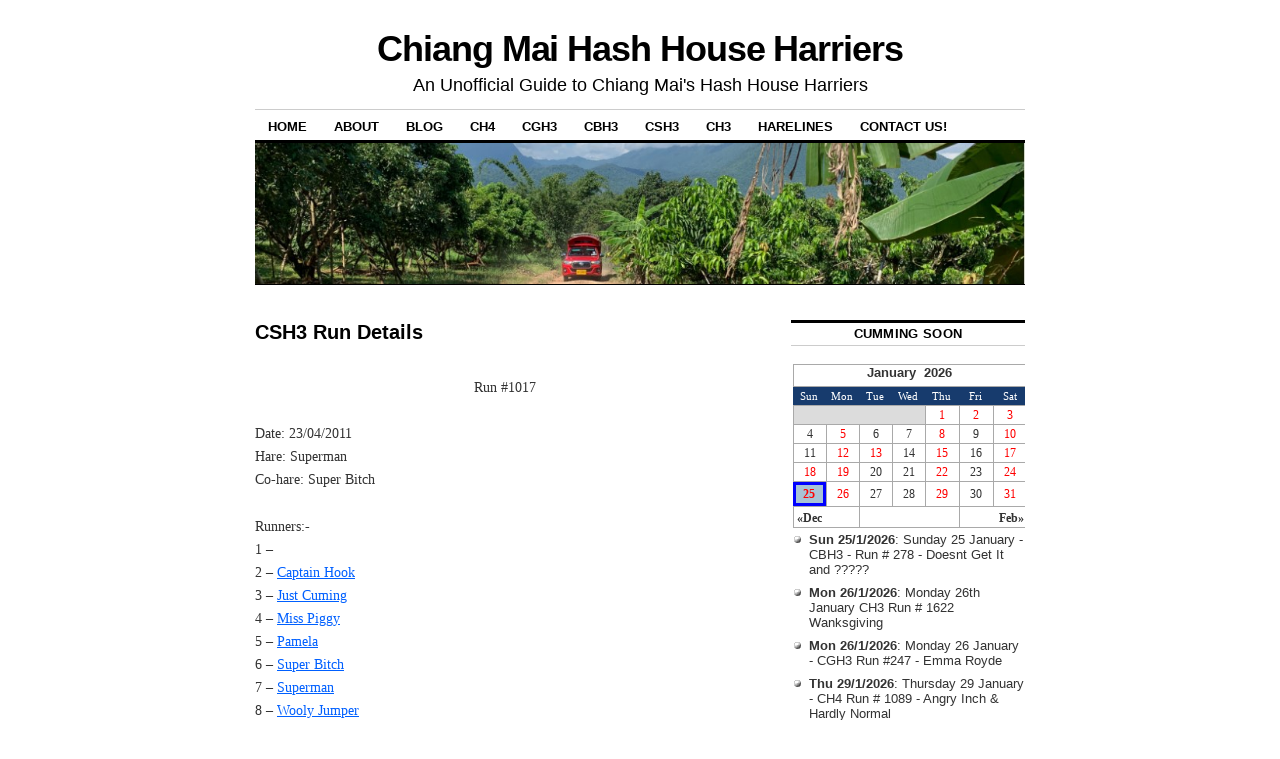

--- FILE ---
content_type: text/html; charset=UTF-8
request_url: http://www.chiangmaihhh.com/csh3-chiang-mai-saturday-hash/csh3-run-details/?id=1017
body_size: 80654
content:
<!DOCTYPE html>

<!--[if IE 6]>

<html id="ie6" lang="en-US">

<![endif]-->

<!--[if (gt IE 6) | (!IE)]><!-->

<html lang="en-US">

<!--<![endif]-->

<head>

<meta name="google-site-verification" content="Ihs0hWPXgTWXELaA-cAQG3hzmKsSuCx8NkYqOlZS5E4" />
<meta charset="UTF-8" />

<title>CSH3 Run Details | Chiang Mai Hash House Harriers</title>

<link rel="profile" href="http://gmpg.org/xfn/11" />

<link rel="stylesheet" type="text/css" media="all" href="http://www.chiangmaihhh.com/wp-content/themes/coraline/style.css" />

<link rel="pingback" href="http://www.chiangmaihhh.com/xmlrpc.php" />


    <link rel="stylesheet" href="//code.jquery.com/ui/1.10.4/themes/smoothness/jquery-ui.css">
  <script src="http://ajax.googleapis.com/ajax/libs/jquery/1.11.0/jquery.min.js"></script>
  <script src="//code.jquery.com/ui/1.10.4/jquery-ui.js"></script>

  
  <script>
  jQuery(function() {
	var hasherarray = []
			hasherarray[403] = '2 1/2 Fingers';
				hasherarray[404] = 'Any Hole';
				hasherarray[405] = 'Benzine';
				hasherarray[406] = 'Booze Brother';
				hasherarray[407] = 'Burrito Butt';
				hasherarray[408] = 'Captain Hook';
				hasherarray[409] = 'Cricket';
				hasherarray[410] = 'Cumin\' Quick';
				hasherarray[411] = 'David (friend of S.M.)';
				hasherarray[413] = 'Duane';
				hasherarray[414] = 'Dyke Converter';
				hasherarray[415] = 'Gas Man';
				hasherarray[416] = 'Happy Plumber';
				hasherarray[417] = 'Head Hacker';
				hasherarray[418] = 'Hole Plugger';
				hasherarray[419] = 'Hot Bum';
				hasherarray[420] = 'Just Cuming';
				hasherarray[421] = 'Kaew';
				hasherarray[422] = 'Kiwi Bastard';
				hasherarray[423] = 'Major Bumsore';
				hasherarray[424] = 'Marathon Man';
				hasherarray[425] = 'Misfortune';
				hasherarray[426] = 'Miss Piggy';
				hasherarray[427] = 'Missing Link';
				hasherarray[428] = 'Mr. Extendo';
				hasherarray[429] = 'Pamela';
				hasherarray[430] = 'Pat';
				hasherarray[431] = 'Redundant Seaman';
				hasherarray[432] = 'Safety Box';
				hasherarray[433] = 'Sexatary';
				hasherarray[434] = 'Smokin\' Hole';
				hasherarray[435] = 'Snowflake';
				hasherarray[436] = 'Spider Bum';
				hasherarray[437] = 'Star Sex';
				hasherarray[438] = 'Sun Spot';
				hasherarray[439] = 'Super Bitch';
				hasherarray[440] = 'Super Wino';
				hasherarray[441] = 'Superman';
				hasherarray[442] = 'Tuff Shit';
				hasherarray[443] = 'Wombat';
				hasherarray[444] = 'Wooly Jumper';
				hasherarray[445] = 'X-Virgin Sister';
				hasherarray[446] = 'Yul Pork Me';
				hasherarray[447] = 'Chili Kraut';
				hasherarray[448] = 'Chilly Pussy';
				hasherarray[4694] = 'Mikey  [happy ] ';
				hasherarray[450] = 'Diew';
				hasherarray[451] = 'Flying Vegetable';
				hasherarray[452] = 'Hagen Vagen';
				hasherarray[453] = 'Rocks Off';
				hasherarray[455] = 'Stumbling Dyke';
				hasherarray[456] = 'Taco Eater';
				hasherarray[457] = 'Wooden Cum';
				hasherarray[458] = 'Anal Lust';
				hasherarray[459] = 'Andrew';
				hasherarray[460] = 'Aron';
				hasherarray[462] = 'Balls of Brass';
				hasherarray[463] = 'Bam Bam';
				hasherarray[464] = 'Odd Balls';
				hasherarray[466] = 'Bedrocks';
				hasherarray[467] = 'Blows It';
				hasherarray[471] = 'Brass Box';
				hasherarray[472] = 'Bum Splitter';
				hasherarray[473] = 'Bumble Bee';
				hasherarray[474] = 'Bunny Crack';
				hasherarray[475] = 'Butt Filler';
				hasherarray[479] = 'Carol';
				hasherarray[480] = 'Castaway';
				hasherarray[481] = 'Cees';
				hasherarray[482] = 'Cheeky Bum';
				hasherarray[483] = 'Chicken Lips';
				hasherarray[484] = 'Christine';
				hasherarray[485] = 'Cork Screw';
				hasherarray[486] = 'Suporn';
				hasherarray[487] = 'Tone(Snowflak,s np)';
				hasherarray[488] = 'Top (Snowflake\'s np)';
				hasherarray[489] = 'Curly Balls';
				hasherarray[490] = 'Maureen';
				hasherarray[492] = 'Wiad dowson';
				hasherarray[493] = 'Creamer';
				hasherarray[494] = 'Dickososoft';
				hasherarray[495] = 'Shjgeru';
				hasherarray[496] = 'JR';
				hasherarray[500] = 'Pipe Sucker';
				hasherarray[501] = 'Anne';
				hasherarray[502] = 'Anthony J.';
				hasherarray[504] = 'antony Or\' (son)';
				hasherarray[506] = 'Arnold';
				hasherarray[509] = 'Daglocks';
				hasherarray[510] = 'Dan Conners';
				hasherarray[516] = 'Boiled Egg';
				hasherarray[518] = 'Danielle';
				hasherarray[519] = 'Dany Jone';
				hasherarray[527] = 'Dead Virgin';
				hasherarray[536] = 'Dick The Boy Wonder';
				hasherarray[539] = 'Dissy';
				hasherarray[543] = 'Drop Dead, Fred';
				hasherarray[544] = 'Duke of Shit';
				hasherarray[552] = 'Entlamanure';
				hasherarray[556] = 'Evork';
				hasherarray[557] = 'Fai (Wooden C\'gf)';
				hasherarray[558] = 'Fat Boy';
				hasherarray[560] = 'Ferlla';
				hasherarray[561] = 'Fiddler';
				hasherarray[562] = 'Fireman';
				hasherarray[564] = 'Flaming Anus';
				hasherarray[565] = 'Flash Dance';
				hasherarray[566] = 'Flesh Gordon';
				hasherarray[569] = 'Fornicator';
				hasherarray[570] = 'Master Chugger';
				hasherarray[572] = 'Furnicator';
				hasherarray[576] = 'Good Ay';
				hasherarray[579] = 'Horny Pot';
				hasherarray[580] = 'Horst';
				hasherarray[581] = 'Hot Lips';
				hasherarray[584] = 'Hunman';
				hasherarray[587] = 'Ibo Ibo';
				hasherarray[589] = 'Iron Man';
				hasherarray[591] = 'Jane';
				hasherarray[593] = 'Jay Cooly';
				hasherarray[599] = 'John (Island)';
				hasherarray[600] = 'John / Beijing';
				hasherarray[608] = 'Kan ( Tuff Shit \' Frind )';
				hasherarray[611] = 'Kathaline S.';
				hasherarray[613] = 'Keeps it in';
				hasherarray[615] = 'Keyholer';
				hasherarray[617] = 'Kiwi Fruit';
				hasherarray[620] = 'Letcher';
				hasherarray[622] = 'Dirty Pervert';
				hasherarray[624] = 'Liberace';
				hasherarray[626] = 'Lindsey';
				hasherarray[628] = 'Lotte P.';
				hasherarray[629] = 'Lump (Phuket)';
				hasherarray[630] = 'Lust Penis';
				hasherarray[633] = 'Maartin';
				hasherarray[634] = 'Maggot';
				hasherarray[638] = 'Mark (England)';
				hasherarray[639] = 'Mark conn';
				hasherarray[644] = 'Meei';
				hasherarray[646] = 'Metie (Denmark)';
				hasherarray[649] = 'Mike';
				hasherarray[653] = 'Molester';
				hasherarray[656] = 'Mr. Happy';
				hasherarray[658] = 'Mud Wrestler';
				hasherarray[659] = 'Muskrat';
				hasherarray[663] = 'Noelle';
				hasherarray[664] = 'Nongluck';
				hasherarray[668] = 'Nut';
				hasherarray[670] = 'Ruby Boobie';
				hasherarray[675] = 'Pastry Legs';
				hasherarray[680] = 'Cool Balls';
				hasherarray[681] = 'Pearkal';
				hasherarray[682] = 'Pebbles';
				hasherarray[684] = 'Penelope';
				hasherarray[691] = 'Phillip Mcgurn';
				hasherarray[693] = 'Pink Tits';
				hasherarray[694] = 'Pint Jugs';
				hasherarray[695] = 'Pizza Shit';
				hasherarray[696] = 'Plastered';
				hasherarray[697] = 'Ple Jirawan';
				hasherarray[698] = 'Poke Her Haunches';
				hasherarray[700] = 'Pong (Rib Off\'s son)';
				hasherarray[701] = 'Prairie Fire';
				hasherarray[705] = 'Puss Penis';
				hasherarray[707] = 'Pussy Galore';
				hasherarray[709] = 'Quraytor';
				hasherarray[711] = 'Ram It Home';
				hasherarray[713] = 'Ramboka';
				hasherarray[714] = 'Ratee (ferlla fried)';
				hasherarray[717] = 'Rib Off';
				hasherarray[719] = 'Rip van Wanker';
				hasherarray[720] = 'Ripoff';
				hasherarray[725] = 'Ruth';
				hasherarray[735] = 'Sebistian';
				hasherarray[738] = 'Short Bum';
				hasherarray[740] = 'Shotgun';
				hasherarray[742] = 'Sideshow';
				hasherarray[743] = 'Singh Gold';
				hasherarray[744] = 'Sir Fleece Fucker';
				hasherarray[746] = 'Sister (of spiderbum)';
				hasherarray[747] = 'Skrote';
				hasherarray[748] = 'Smeghead';
				hasherarray[749] = 'Smelly Box';
				hasherarray[750] = 'Smiling Oyster';
				hasherarray[753] = 'Sock Off';
				hasherarray[754] = 'Alasdair Paterson';
				hasherarray[756] = 'Spertilizer';
				hasherarray[762] = 'Steve B.';
				hasherarray[764] = 'Suckit';
				hasherarray[766] = 'Superboy';
				hasherarray[767] = 'Suzy';
				hasherarray[769] = 'Sweet Tooth';
				hasherarray[770] = 'Tadpole';
				hasherarray[772] = 'Tew';
				hasherarray[776] = 'Tomboy';
				hasherarray[784] = 'Virgin Mary';
				hasherarray[786] = 'Wan (Kiwi Friend)';
				hasherarray[787] = 'Wife (Ball of bass)';
				hasherarray[789] = 'Wooly Bugger';
				hasherarray[790] = 'Yankamolarout';
				hasherarray[791] = 'Yvie';
				hasherarray[795] = 'Paul';
				hasherarray[796] = 'Peter (Denmark)';
				hasherarray[853] = 'Daddy Cool';
				hasherarray[854] = 'Marlin';
				hasherarray[855] = 'Geisha Gash';
				hasherarray[859] = 'Hella';
				hasherarray[860] = 'Ja/Antony';
				hasherarray[861] = 'Kob/Taco';
				hasherarray[862] = 'Lubricator';
				hasherarray[863] = 'teacher';
				hasherarray[864] = 'Antony/Dyke';
				hasherarray[865] = 'Bluey';
				hasherarray[867] = 'Bull Finch';
				hasherarray[868] = 'DA (girl fiend/Bluey)';
				hasherarray[869] = 'David ( Pussi )';
				hasherarray[870] = 'Dirty Danger';
				hasherarray[871] = 'Moby Dick';
				hasherarray[872] = 'Pushy Galore';
				hasherarray[873] = 'S.C.B.';
				hasherarray[874] = 'Woody Packer';
				hasherarray[875] = 'Arlex / Holland';
				hasherarray[876] = 'Arse Conditioner';
				hasherarray[877] = 'Bat Man Britch';
				hasherarray[878] = 'Camillia';
				hasherarray[879] = 'Can';
				hasherarray[880] = 'Greg';
				hasherarray[881] = 'I.R.S.';
				hasherarray[882] = 'Malasia Group';
				hasherarray[883] = 'Patrick';
				hasherarray[884] = 'Pron/Burrito But';
				hasherarray[886] = 'Virgin/ Newyork';
				hasherarray[888] = 'Bag Lady';
				hasherarray[889] = 'Bottle Juice';
				hasherarray[890] = 'Chrese Dick';
				hasherarray[891] = 'Copper Tone';
				hasherarray[892] = 'Dickus Erectus';
				hasherarray[893] = 'The Rewerend';
				hasherarray[894] = 'Filthy Caus';
				hasherarray[895] = 'First One';
				hasherarray[897] = 'Frank N Stein';
				hasherarray[899] = 'Geriatircgypsy';
				hasherarray[901] = 'Java Woman';
				hasherarray[902] = 'Jo/Man';
				hasherarray[903] = 'John';
				hasherarray[904] = 'Johnatan';
				hasherarray[905] = 'Johny (Dyke )';
				hasherarray[906] = 'Jonghee Kim';
				hasherarray[907] = 'Kara Sodan';
				hasherarray[908] = 'Kevin';
				hasherarray[910] = 'Luck (Or\' sister)';
				hasherarray[911] = 'Lucy';
				hasherarray[912] = 'Blows Herself';
				hasherarray[913] = 'Mike(safety box)';
				hasherarray[914] = 'Mike/Amrica';
				hasherarray[915] = 'Narest';
				hasherarray[916] = 'Nute (Capt.Hook)';
				hasherarray[917] = 'Nuwvarat (thai girl)';
				hasherarray[918] = 'Oily Count';
				hasherarray[919] = 'Patton/Canada';
				hasherarray[920] = 'Phil Eiles';
				hasherarray[921] = 'Robert';
				hasherarray[924] = 'Saimon';
				hasherarray[925] = 'Sex A.Dick Tome';
				hasherarray[926] = 'Siman Mcdonald';
				hasherarray[928] = 'Skid';
				hasherarray[929] = 'Slum Bag';
				hasherarray[930] = 'Smokey';
				hasherarray[931] = 'Susan';
				hasherarray[932] = 'Tim';
				hasherarray[934] = 'Tinker Balls';
				hasherarray[935] = 'Viking Semen';
				hasherarray[938] = 'Wondering Wanker';
				hasherarray[939] = 'Zandra (Dyke )';
				hasherarray[996] = 'Sir Fleece Fucker';
				hasherarray[998] = 'Smelly Box';
				hasherarray[999] = 'Snitch';
				hasherarray[1000] = 'Spertilizer';
				hasherarray[4518] = 'Boom Boom Baby';
				hasherarray[1002] = 'Superboy';
				hasherarray[1003] = 'Useless.scum';
				hasherarray[1004] = 'Vibrating Dick';
				hasherarray[1005] = 'Wooly Bugger';
				hasherarray[1006] = 'Zulu Wanker';
				hasherarray[4517] = 'Carpet Spunk ';
				hasherarray[4513] = 'Moist ';
				hasherarray[4514] = 'Aussie Ben Laden ';
				hasherarray[4515] = 'Nit (Tip Toe visitor) ';
				hasherarray[4367] = 'Noon ';
				hasherarray[4516] = 'Tainted Shit ';
				hasherarray[1011] = 'Cumin\' Quick';
				hasherarray[1012] = 'Dingo Erectum';
				hasherarray[1013] = 'Gas Man';
				hasherarray[1014] = 'Kiwi Bastard';
				hasherarray[1015] = 'Major Bumsore';
				hasherarray[1016] = 'Marathon Man';
				hasherarray[5126] = 'bushy ';
				hasherarray[1018] = 'Mr. Extendo';
				hasherarray[4368] = 'black hole ';
				hasherarray[1020] = 'Redundant Seaman';
				hasherarray[1021] = 'Sunspot';
				hasherarray[1022] = 'Yul Pork Me';
				hasherarray[1023] = 'Hagen Vagen';
				hasherarray[4509] = 'Grape Plucker ';
				hasherarray[4195] = 'Serge (V) ';
				hasherarray[1026] = 'Taco Eater';
				hasherarray[1027] = 'Wooden Cum';
				hasherarray[1028] = 'Anallust';
				hasherarray[1029] = 'Balls of Brass';
				hasherarray[1030] = 'Curly Balls';
				hasherarray[1031] = 'Airhead';
				hasherarray[1032] = 'Daglocks';
				hasherarray[1033] = 'Dick The Boy Wonder';
				hasherarray[1034] = 'Elephant Shit';
				hasherarray[1035] = 'Fat Boy';
				hasherarray[1036] = 'Flash Dance';
				hasherarray[1037] = 'Frank-in-Stain';
				hasherarray[1038] = 'Kee Mau';
				hasherarray[1039] = 'Keyholer';
				hasherarray[1040] = 'Lecher';
				hasherarray[4528] = 'Kuk Kai (Bottoms up daughter) ';
				hasherarray[1042] = 'McNure';
				hasherarray[1043] = 'Molester';
				hasherarray[1044] = 'Mr. Happy';
				hasherarray[1045] = 'Mud Wrestler';
				hasherarray[4511] = 'Anywon';
				hasherarray[1047] = 'Pizza Shit';
				hasherarray[1048] = 'Plastered';
				hasherarray[1049] = 'Prairie Fire';
				hasherarray[1050] = 'Puss Penis';
				hasherarray[1051] = 'Rip van Wanker';
				hasherarray[1052] = 'Seaman Smells';
				hasherarray[1053] = 'Short Time';
				hasherarray[1054] = 'Daddy Cool';
				hasherarray[1056] = 'Blow Job';
				hasherarray[1057] = 'Wankette';
				hasherarray[1058] = 'Shit lips';
				hasherarray[1059] = 'Danny Boy';
				hasherarray[1060] = 'Seman Star';
				hasherarray[1061] = 'Free Fuck';
				hasherarray[1062] = 'Rodney Bolls';
				hasherarray[1063] = 'Kevin';
				hasherarray[1064] = 'Ayatollah';
				hasherarray[1067] = 'Ida';
				hasherarray[1068] = 'Very Little';
				hasherarray[1069] = 'Idle Vice';
				hasherarray[1070] = 'It Sucks';
				hasherarray[1071] = 'Minute Man';
				hasherarray[1072] = 'David';
				hasherarray[1074] = 'Henrik';
				hasherarray[1075] = 'Britg';
				hasherarray[1076] = 'Hole Protector';
				hasherarray[1077] = 'Lapoon';
				hasherarray[1078] = 'Toa';
				hasherarray[1079] = 'Keith';
				hasherarray[1080] = 'Papa lady';
				hasherarray[1081] = 'Steve whiteman';
				hasherarray[1082] = 'Nookie';
				hasherarray[1083] = 'Baggers';
				hasherarray[1084] = 'Tom';
				hasherarray[1085] = 'Len';
				hasherarray[1086] = 'Kinky';
				hasherarray[1087] = 'Vein Halen';
				hasherarray[1088] = 'James';
				hasherarray[1090] = 'Robert';
				hasherarray[1091] = 'Kirt';
				hasherarray[1092] = 'Ton';
				hasherarray[1093] = 'Dick';
				hasherarray[1094] = 'Giovanni';
				hasherarray[1095] = 'Mick';
				hasherarray[1096] = 'Aaron';
				hasherarray[1097] = 'Tao';
				hasherarray[1098] = 'Dave';
				hasherarray[1099] = 'Damrong';
				hasherarray[1100] = 'fucking Indian';
				hasherarray[1101] = 'Chris';
				hasherarray[1102] = 'Phil (HK)';
				hasherarray[1103] = 'Criag';
				hasherarray[1104] = 'Cathy';
				hasherarray[1105] = 'foul Mouthy';
				hasherarray[1106] = 'Nils';
				hasherarray[1107] = 'stef';
				hasherarray[1108] = 'Jacob';
				hasherarray[1109] = 'Honey Pot';
				hasherarray[1110] = 'Ice Hole';
				hasherarray[1111] = 'Nat';
				hasherarray[1112] = 'Table Breaker';
				hasherarray[1113] = 'Janifer';
				hasherarray[1114] = 'Silly Pussy';
				hasherarray[1115] = 'Dead Whore';
				hasherarray[1116] = 'Muff diver';
				hasherarray[1117] = 'squatter';
				hasherarray[1118] = 'borne fumper';
				hasherarray[1119] = 'Cheoky';
				hasherarray[1120] = 'Danial';
				hasherarray[1121] = 'Simon';
				hasherarray[1122] = 'Desert fox';
				hasherarray[1123] = 'Ian';
				hasherarray[1124] = 'Done';
				hasherarray[1125] = 'Mighty aiten';
				hasherarray[1126] = 'Roo dog';
				hasherarray[1127] = 'E/F';
				hasherarray[1128] = 'Stued';
				hasherarray[1129] = 'Herry';
				hasherarray[1130] = 'Colin';
				hasherarray[1131] = 'Foot Long';
				hasherarray[1132] = 'Phil/UK';
				hasherarray[1133] = 'Debbie/UK';
				hasherarray[1134] = 'Moley';
				hasherarray[1135] = 'Bullet Rash';
				hasherarray[1136] = 'Duke of Puke';
				hasherarray[1137] = 'Rich';
				hasherarray[1139] = 'Donna';
				hasherarray[1140] = 'Beba';
				hasherarray[1141] = 'Tyred Bunny';
				hasherarray[1142] = 'Metal Micky';
				hasherarray[1143] = 'Paul';
				hasherarray[1146] = 'Swallowmander';
				hasherarray[1147] = 'Jooht';
				hasherarray[1148] = 'Kai';
				hasherarray[1149] = 'Coco Tits';
				hasherarray[1150] = 'Castrated';
				hasherarray[1151] = 'Troble maker';
				hasherarray[1152] = 'Brent';
				hasherarray[1153] = 'Air Head';
				hasherarray[1154] = 'Tina';
				hasherarray[1155] = 'Scoan';
				hasherarray[1156] = 'Henk';
				hasherarray[1157] = 'Bianea';
				hasherarray[1159] = 'Unplugged';
				hasherarray[1160] = 'Chai';
				hasherarray[1161] = 'shan';
				hasherarray[1162] = 'Brian (DC)';
				hasherarray[1163] = 'Charlotte';
				hasherarray[1164] = 'Somsri';
				hasherarray[1165] = 'Dizzy';
				hasherarray[1167] = 'Spillage';
				hasherarray[1168] = 'All the Way';
				hasherarray[1169] = 'John Fletcher';
				hasherarray[1170] = 'Li Fletcher';
				hasherarray[1171] = 'Jo Fletcher';
				hasherarray[1172] = 'Sceandal';
				hasherarray[1173] = 'Two cans';
				hasherarray[1174] = 'Jonathan';
				hasherarray[1175] = 'Rachel';
				hasherarray[1176] = 'Hugh';
				hasherarray[1177] = 'Bimbo (f)';
				hasherarray[1178] = 'Nathan';
				hasherarray[1179] = 'Diadarik';
				hasherarray[1180] = 'Elisa';
				hasherarray[1181] = 'Chris';
				hasherarray[1182] = 'Brian';
				hasherarray[1184] = 'Piston Horse';
				hasherarray[1185] = 'Radar';
				hasherarray[1186] = 'Arse Injector';
				hasherarray[1187] = 'Gazelda';
				hasherarray[1188] = 'Twin Peaks';
				hasherarray[1189] = 'Severed Dick';
				hasherarray[1190] = 'Who Ate All the Pies';
				hasherarray[1191] = 'Pubic Guitarist';
				hasherarray[1192] = 'Tiny';
				hasherarray[1193] = 'Gas Mum';
				hasherarray[1194] = 'Adam';
				hasherarray[1195] = 'Franyuen';
				hasherarray[1196] = 'Miss Laid';
				hasherarray[1197] = 'Paul Tilling';
				hasherarray[1198] = 'Dances with Dogs';
				hasherarray[1199] = 'Hong Nam';
				hasherarray[1200] = 'Jeff Tinswell';
				hasherarray[1201] = 'Magnet';
				hasherarray[1202] = 'Papa Roy';
				hasherarray[1203] = 'Psychotic Tampon Chewer';
				hasherarray[1204] = 'Doggie Bag';
				hasherarray[1205] = 'Ad';
				hasherarray[1206] = 'Daniel S.';
				hasherarray[1207] = 'J.R.';
				hasherarray[1208] = 'Jonathan';
				hasherarray[1209] = 'Rick Murphy';
				hasherarray[1210] = 'Rikki';
				hasherarray[1212] = 'Matt';
				hasherarray[1213] = 'Jared';
				hasherarray[1215] = 'Hamlet';
				hasherarray[1217] = 'Grage';
				hasherarray[1220] = 'Fukawe';
				hasherarray[1221] = 'Peter';
				hasherarray[1222] = 'Peachbum';
				hasherarray[1223] = 'Manporn';
				hasherarray[1224] = 'Longfoot';
				hasherarray[1225] = 'Jay';
				hasherarray[1226] = 'pathder';
				hasherarray[1227] = 'Monic';
				hasherarray[1228] = 'David Scheer';
				hasherarray[1229] = 'Ken';
				hasherarray[1230] = 'George 449';
				hasherarray[1231] = 'Petaling 3H';
				hasherarray[1232] = 'K.L.';
				hasherarray[1233] = 'Mc2 Shauna3 YonsanH3';
				hasherarray[1235] = 'Karin';
				hasherarray[1236] = 'Cornelia';
				hasherarray[1240] = 'Hoga';
				hasherarray[1241] = 'Wang';
				hasherarray[1242] = 'Mega Box';
				hasherarray[1243] = 'Marshal';
				hasherarray[1244] = 'Ben';
				hasherarray[1245] = 'Greg';
				hasherarray[1246] = 'Bare Bum';
				hasherarray[1247] = 'Toe';
				hasherarray[1248] = 'Kaesinee';
				hasherarray[1249] = 'Pee Pee';
				hasherarray[1250] = 'Lek';
				hasherarray[1251] = 'Wart Hog';
				hasherarray[1252] = 'Natcha';
				hasherarray[1253] = 'Haley';
				hasherarray[1254] = 'Christina';
				hasherarray[1256] = 'Triple L';
				hasherarray[1257] = 'Damian';
				hasherarray[1258] = 'Scott';
				hasherarray[1259] = 'Joel';
				hasherarray[1260] = 'Wally Wanker';
				hasherarray[1262] = 'Ewor';
				hasherarray[1263] = 'Whinger';
				hasherarray[1264] = 'D2HD';
				hasherarray[1265] = 'Fur Balls';
				hasherarray[1266] = 'Mike (Fla)';
				hasherarray[1267] = 'Somethings Fishy';
				hasherarray[1268] = 'Iet';
				hasherarray[1269] = 'Mark (body)';
				hasherarray[1270] = 'Paula (Oz)';
				hasherarray[1271] = 'Boy Named Siew';
				hasherarray[1272] = 'Beaver';
				hasherarray[1273] = 'Sally (NYC)';
				hasherarray[1274] = 'Liz (NYC)';
				hasherarray[1275] = 'False Penetration';
				hasherarray[1276] = 'Miss Shiggy';
				hasherarray[1277] = 'Charles (Lon)';
				hasherarray[1278] = 'Jailbait';
				hasherarray[1280] = 'Darin';
				hasherarray[1281] = 'Chicken Little Dick';
				hasherarray[1282] = 'Dave (Lon)';
				hasherarray[1283] = 'Francesca';
				hasherarray[1284] = 'Julius';
				hasherarray[1285] = 'Agneta';
				hasherarray[1287] = 'Jim (LA)';
				hasherarray[1288] = 'Last Call';
				hasherarray[1289] = 'Hard To Catch';
				hasherarray[1290] = 'Peter (Can)';
				hasherarray[1291] = 'Vagisil';
				hasherarray[1292] = 'Irmi';
				hasherarray[4988] = 'One (friend of Always on Top)';
				hasherarray[1294] = 'Guy (UK)';
				hasherarray[1295] = 'Peter (UK)';
				hasherarray[1296] = 'Dave (Scot)';
				hasherarray[1297] = 'Carolyn (SF)';
				hasherarray[1298] = 'Mushy Shaman';
				hasherarray[1299] = 'Alasdair (rocks off)';
				hasherarray[1300] = 'Nok';
				hasherarray[1301] = 'Misfit';
				hasherarray[1302] = 'Helen';
				hasherarray[1303] = 'Liz';
				hasherarray[1304] = 'Valley Girl';
				hasherarray[1305] = 'Welshgit';
				hasherarray[1306] = 'Stumbles';
				hasherarray[1307] = 'Rat';
				hasherarray[1308] = 'Cameron (Ore)';
				hasherarray[1309] = 'Road Runner';
				hasherarray[1310] = 'Luke (uk)';
				hasherarray[1311] = 'Neil (Scotland)';
				hasherarray[1312] = 'Preio';
				hasherarray[1313] = 'Kag';
				hasherarray[1314] = 'Tip';
				hasherarray[1315] = 'Noi (CM Saloon)';
				hasherarray[1316] = 'Martin';
				hasherarray[1317] = 'Laura';
				hasherarray[1318] = 'Twin Peaks (J)';
				hasherarray[1319] = 'Yorky Porky';
				hasherarray[1320] = 'Jad';
				hasherarray[1321] = 'Clare';
				hasherarray[1322] = 'Mike';
				hasherarray[1323] = 'Jumnung';
				hasherarray[1325] = 'Phong';
				hasherarray[1326] = 'Herman';
				hasherarray[1327] = 'An (HH maid)';
				hasherarray[1328] = 'Kwazimoto';
				hasherarray[1329] = 'Boo';
				hasherarray[1330] = 'Bimbo';
				hasherarray[1331] = 'Margarita';
				hasherarray[1332] = 'Its Not My Fault';
				hasherarray[1333] = 'Mike (Liverpool)';
				hasherarray[1334] = 'Ning';
				hasherarray[1335] = 'Splash';
				hasherarray[1336] = 'Francois';
				hasherarray[1337] = 'Killer Bee';
				hasherarray[1338] = 'Stake Out';
				hasherarray[1339] = 'Muff Diver';
				hasherarray[1340] = 'Jock Strap';
				hasherarray[1341] = 'Bob the Bike';
				hasherarray[1342] = 'Neck Cracker';
				hasherarray[1343] = 'Fishy Fingers';
				hasherarray[1344] = 'Vickie';
				hasherarray[1345] = 'Tom (Minn)';
				hasherarray[1346] = 'Phil (BKK)';
				hasherarray[1347] = 'Lion King';
				hasherarray[1348] = 'Tastes Great';
				hasherarray[1349] = 'Shit Shoveler';
				hasherarray[1350] = 'Lars';
				hasherarray[1351] = 'Piss Off';
				hasherarray[1352] = 'Xena Warrier';
				hasherarray[1353] = 'Ewok';
				hasherarray[1354] = 'Wil';
				hasherarray[1355] = 'Felt Balls';
				hasherarray[1356] = 'Mel';
				hasherarray[1357] = 'Peter (UK)';
				hasherarray[1358] = 'Ken (Colo)';
				hasherarray[1359] = 'Carol (Colo)';
				hasherarray[1360] = 'Andrew (Chi)';
				hasherarray[1361] = 'Vampire';
				hasherarray[1362] = 'Ostrich';
				hasherarray[1363] = 'Tong Sam Pah';
				hasherarray[1364] = 'Tom (UK)';
				hasherarray[1365] = 'Natasha';
				hasherarray[1366] = 'Amazon';
				hasherarray[1367] = 'Miss Chivas';
				hasherarray[1368] = 'Princess Leia';
				hasherarray[1369] = 'Buckleys';
				hasherarray[1370] = 'Peter (Arses dad)';
				hasherarray[1371] = 'Karen (Aress mom)';
				hasherarray[1372] = 'Hoy Sucker';
				hasherarray[1374] = 'Such-a-Puss';
				hasherarray[1375] = 'Zit Sucker';
				hasherarray[1376] = 'Deep Shag';
				hasherarray[1377] = 'Imelda';
				hasherarray[1378] = 'Crash';
				hasherarray[1379] = 'Wormhole';
				hasherarray[1380] = 'Deep Sleep';
				hasherarray[1381] = 'Aileen';
				hasherarray[1382] = 'Andy (DK)';
				hasherarray[1383] = 'Leif';
				hasherarray[1384] = 'Poom';
				hasherarray[1385] = 'Harley';
				hasherarray[1386] = 'Pubic Hair';
				hasherarray[1387] = 'Possum Slapper';
				hasherarray[1388] = 'Arsehole Alley';
				hasherarray[1389] = 'Little Ugly Dog';
				hasherarray[1390] = 'Roger';
				hasherarray[1391] = 'Doug';
				hasherarray[1392] = 'Bea';
				hasherarray[1393] = 'Mrs. Letcher';
				hasherarray[1394] = 'Scamper';
				hasherarray[1395] = 'John Meads';
				hasherarray[1396] = 'Glenn';
				hasherarray[1397] = 'Leonard';
				hasherarray[1398] = 'King Kong';
				hasherarray[1399] = 'Pin';
				hasherarray[1400] = 'Nomad';
				hasherarray[1401] = 'Spume';
				hasherarray[1402] = 'Golden Showers (Deborah)';
				hasherarray[1403] = 'Sperm Whale';
				hasherarray[1404] = 'Robert (Holland)';
				hasherarray[1405] = 'Anita';
				hasherarray[1407] = 'Analbreadfruit';
				hasherarray[1408] = 'Sleeping Beauty';
				hasherarray[1409] = 'Camel Packer';
				hasherarray[1410] = 'Ying';
				hasherarray[1411] = 'Star Stripper';
				hasherarray[1412] = 'Tequilla';
				hasherarray[1413] = 'Roger Mason';
				hasherarray[1414] = 'Narvemon';
				hasherarray[1415] = 'Andy Everitt';
				hasherarray[1416] = 'Silly Porn';
				hasherarray[1417] = 'Jan B.';
				hasherarray[1418] = 'Coriet';
				hasherarray[1419] = 'Jolly Wanker';
				hasherarray[1420] = 'Tom (Mi)';
				hasherarray[1421] = 'Festering Tool';
				hasherarray[1422] = 'Fish & Tits';
				hasherarray[1423] = 'Caroline';
				hasherarray[1424] = 'Sara';
				hasherarray[1425] = 'Louisa';
				hasherarray[1426] = 'Paddington Bear';
				hasherarray[1427] = 'Patt';
				hasherarray[1428] = 'Any Gender Bender';
				hasherarray[1429] = 'Jujee';
				hasherarray[1430] = 'Andrew (Pattaya)';
				hasherarray[1431] = 'Michele';
				hasherarray[1432] = 'Danice';
				hasherarray[1433] = 'Arunya';
				hasherarray[1434] = 'Siriwahn';
				hasherarray[1435] = 'Dirty Sanchez';
				hasherarray[1436] = 'Aom';
				hasherarray[1437] = 'Kaja';
				hasherarray[1438] = 'Hanna';
				hasherarray[1439] = 'Hidde';
				hasherarray[1440] = 'Annemie';
				hasherarray[1441] = 'Noi (CM)';
				hasherarray[1442] = 'Play Girl';
				hasherarray[1443] = 'Harry';
				hasherarray[4389] = 'Helen - visitor ';
				hasherarray[1445] = 'The Creature';
				hasherarray[1446] = 'Alan';
				hasherarray[1447] = 'Ahpoh';
				hasherarray[1448] = 'Ian (UK)';
				hasherarray[1449] = 'Mike (Mich)';
				hasherarray[1450] = 'Becky';
				hasherarray[1451] = 'Michael (No)';
				hasherarray[1452] = 'Lick Arse';
				hasherarray[1453] = 'Suldvelden';
				hasherarray[1454] = 'Vince';
				hasherarray[1455] = 'Doglas Doung';
				hasherarray[1456] = 'Sub Human';
				hasherarray[1457] = 'Ass Protector';
				hasherarray[1458] = 'Joylide';
				hasherarray[1459] = 'Ben (Belg.)';
				hasherarray[1460] = 'Slippery When Wet';
				hasherarray[1461] = 'Amie';
				hasherarray[1462] = 'Glen (UK)';
				hasherarray[1463] = 'Steve (UK)';
				hasherarray[1464] = 'Cut and Run';
				hasherarray[1465] = 'Kristin';
				hasherarray[1466] = 'Carol (Bos)';
				hasherarray[1467] = 'Andy (UK)';
				hasherarray[1468] = 'Bananas';
				hasherarray[1469] = 'Kong';
				hasherarray[1470] = 'Square Rooter';
				hasherarray[1471] = 'Glen (CM)';
				hasherarray[1472] = 'Josh (SF)';
				hasherarray[1473] = 'Chris (Phili)';
				hasherarray[1474] = 'David (Phili)';
				hasherarray[1475] = 'Camel Toe Ho';
				hasherarray[1476] = 'Bing';
				hasherarray[1477] = 'Josh (Santa Rosa)';
				hasherarray[1478] = 'Mini Sex';
				hasherarray[1479] = 'Ma (SWW)';
				hasherarray[1480] = 'Ringer';
				hasherarray[1481] = 'Mike (Lon)';
				hasherarray[1482] = 'Thomas (N.C.)';
				hasherarray[1483] = 'Ned (NY)';
				hasherarray[1484] = 'Rob (Hi)';
				hasherarray[1485] = 'Leen';
				hasherarray[1486] = 'Wesley';
				hasherarray[1487] = 'Richard (Hol)';
				hasherarray[1488] = 'Yachintha';
				hasherarray[1489] = 'Mine Dawg';
				hasherarray[1490] = 'Geo';
				hasherarray[1491] = 'Don (Brunei)';
				hasherarray[1492] = 'Ritzy';
				hasherarray[1493] = 'Tina (Fr)';
				hasherarray[1494] = 'Evon (Fr)';
				hasherarray[1495] = 'Morgan';
				hasherarray[1496] = 'Julia';
				hasherarray[1497] = 'Tim (Nz)';
				hasherarray[1498] = 'Kerry (Nz)';
				hasherarray[1499] = 'Bite The Beaver';
				hasherarray[1500] = 'Renate';
				hasherarray[1501] = 'Andy (Gr)';
				hasherarray[1502] = 'Ring Worm';
				hasherarray[1503] = 'Hags';
				hasherarray[1504] = 'Dtoo';
				hasherarray[1505] = 'Oh (Aud friend)';
				hasherarray[1506] = 'Radda';
				hasherarray[1507] = 'Pierced Pussy';
				hasherarray[1508] = 'Fuckn Wanker';
				hasherarray[1509] = 'Prosac Man';
				hasherarray[1510] = 'Sharifa';
				hasherarray[1512] = 'Jenny';
				hasherarray[1513] = 'Teodora';
				hasherarray[1514] = 'Babys Arm';
				hasherarray[1515] = 'John (LA)';
				hasherarray[1516] = 'Matt (2 1/2 son)';
				hasherarray[1517] = 'Meylin';
				hasherarray[1518] = 'Bee Sting';
				hasherarray[1519] = 'L G';
				hasherarray[1520] = 'Wade';
				hasherarray[1521] = 'Bohn';
				hasherarray[1522] = 'Ruth (NY)';
				hasherarray[1523] = 'Cracker Jack';
				hasherarray[1524] = 'Dominic (UK)';
				hasherarray[1525] = 'Stuart (IR)';
				hasherarray[1526] = 'Tommy (IR)';
				hasherarray[1527] = 'Dodic';
				hasherarray[1528] = 'Rose Butt';
				hasherarray[1529] = 'Fireman (Or)';
				hasherarray[1530] = 'Big Nose Bastard';
				hasherarray[1531] = 'Rag Head';
				hasherarray[1532] = 'Lah';
				hasherarray[1533] = 'Jello Butt';
				hasherarray[1534] = 'Grace';
				hasherarray[1535] = 'Rosa';
				hasherarray[1536] = 'Mongrel';
				hasherarray[1537] = 'Saowanee';
				hasherarray[1538] = 'Rory';
				hasherarray[1539] = 'Ganyah';
				hasherarray[1540] = 'Trolling For Hags';
				hasherarray[1541] = 'Gai';
				hasherarray[1542] = 'Rat';
				hasherarray[1543] = 'Wil';
				hasherarray[1544] = 'Raang';
				hasherarray[1545] = 'Undresser';
				hasherarray[1546] = 'Alzheimers';
				hasherarray[1547] = 'ACs dad';
				hasherarray[1548] = 'ACs mom';
				hasherarray[1549] = 'Sylvia';
				hasherarray[1550] = 'Timmy Tank Top';
				hasherarray[1551] = 'Xandra';
				hasherarray[1552] = 'Pressed Penis';
				hasherarray[1553] = 'Michele (Tw)';
				hasherarray[1554] = 'Steve (Hwi)';
				hasherarray[1555] = 'Sandy (Twn)';
				hasherarray[1556] = 'John (NY)';
				hasherarray[1557] = 'Chipmonk';
				hasherarray[1558] = 'Bee (H3 Pub)';
				hasherarray[1559] = 'Richard (Hwi)';
				hasherarray[1560] = 'BMW';
				hasherarray[1561] = 'Letdah';
				hasherarray[1562] = 'Yes Please';
				hasherarray[1563] = 'Scott (Oz)';
				hasherarray[1564] = 'Lecherous';
				hasherarray[1565] = 'Eoghan';
				hasherarray[1566] = 'Naoto';
				hasherarray[1567] = 'Erica';
				hasherarray[1568] = 'Matt (Wa)';
				hasherarray[1569] = 'Filthy Bitch';
				hasherarray[1570] = 'Juergen';
				hasherarray[1571] = 'Ron (bkk)';
				hasherarray[1572] = 'Bplah (bkk)';
				hasherarray[1573] = 'Richard (UK)';
				hasherarray[1574] = 'Fang Girl (JR)';
				hasherarray[1575] = 'Keg';
				hasherarray[1576] = 'James (UK)';
				hasherarray[1577] = 'Autumn';
				hasherarray[1578] = 'Jelly Cunt';
				hasherarray[1579] = 'Bom Ba Mike';
				hasherarray[1580] = 'Peter (CM)';
				hasherarray[1581] = 'Ooy';
				hasherarray[1582] = 'Buster Brown';
				hasherarray[1583] = 'PLF';
				hasherarray[1584] = 'Bare Ass';
				hasherarray[1585] = 'David (Sydney)';
				hasherarray[1586] = 'Sticky Mango';
				hasherarray[1587] = 'Little Spirt';
				hasherarray[1588] = 'Janelle';
				hasherarray[1589] = 'Barbie Doll';
				hasherarray[1590] = 'Jamie';
				hasherarray[1591] = 'Michael (Perth)';
				hasherarray[1592] = 'Sticky Wicket';
				hasherarray[1593] = 'Gaup';
				hasherarray[1594] = 'Air Head (Nor)';
				hasherarray[1595] = 'Scary Pussy';
				hasherarray[1596] = 'Bone Hur';
				hasherarray[1597] = 'Bone Collector';
				hasherarray[1598] = 'Gold Dickr';
				hasherarray[1599] = 'Koy';
				hasherarray[1600] = 'Seaman sour';
				hasherarray[1601] = 'Id';
				hasherarray[1602] = 'Animal';
				hasherarray[1603] = 'Birds Eye';
				hasherarray[1604] = 'Checkmate';
				hasherarray[1605] = 'Rick';
				hasherarray[1606] = 'Gay';
				hasherarray[1607] = 'Richard (Oz)';
				hasherarray[1608] = 'Gean';
				hasherarray[1609] = 'Eric (CM)';
				hasherarray[1610] = 'Supak';
				hasherarray[1611] = 'Jamie (Oz)';
				hasherarray[1612] = 'Bee (CM)';
				hasherarray[1613] = 'Jah';
				hasherarray[1615] = 'Red Carpet';
				hasherarray[1616] = 'Reverand Right Hand';
				hasherarray[1617] = 'Ken (WV)';
				hasherarray[1618] = 'Jeb (CM)';
				hasherarray[1619] = 'M D the Whale';
				hasherarray[1620] = 'Nahee Man';
				hasherarray[1621] = 'Mark (Ir)';
				hasherarray[1622] = 'Ay';
				hasherarray[1623] = 'Will (Boston)';
				hasherarray[1624] = 'Dana';
				hasherarray[1625] = 'Arnold (Swed)';
				hasherarray[1626] = 'Angry Inch';
				hasherarray[1627] = 'Skiing Finn';
				hasherarray[1628] = 'Cheap Foreign Bastard';
				hasherarray[1629] = 'Elephant Shagger';
				hasherarray[1630] = 'Old Speckled Hen';
				hasherarray[1631] = 'Rats Ass';
				hasherarray[1632] = 'Norman (Can)';
				hasherarray[1633] = 'Chris (UK)';
				hasherarray[1634] = 'Pee';
				hasherarray[1635] = 'Muffin';
				hasherarray[1636] = 'Bob (Nz)';
				hasherarray[1637] = 'Dave (Oz)';
				hasherarray[1638] = 'Big Ears';
				hasherarray[1639] = 'Ball Breaker';
				hasherarray[1640] = 'Joy';
				hasherarray[1641] = 'Red Dick';
				hasherarray[1642] = 'Cheap Whisky';
				hasherarray[1643] = 'Sven';
				hasherarray[1644] = 'Heineken';
				hasherarray[1645] = 'Pahthai';
				hasherarray[1646] = 'Tight Bastard';
				hasherarray[1647] = 'Probono';
				hasherarray[1648] = 'Joe (Ohio)';
				hasherarray[1649] = 'Mark (Ok)';
				hasherarray[1650] = 'Going For a Thong';
				hasherarray[1651] = 'Peter Sniffer';
				hasherarray[1652] = 'Rudy (Hol)';
				hasherarray[1653] = 'Master Baiter';
				hasherarray[1654] = 'Alice';
				hasherarray[1655] = 'Antir';
				hasherarray[1656] = 'Ann (CM)';
				hasherarray[1657] = 'Googly';
				hasherarray[1658] = 'Paa';
				hasherarray[1659] = 'Wet Dream';
				hasherarray[1660] = 'I Do er';
				hasherarray[1661] = 'Debra';
				hasherarray[1662] = 'Hind Digger';
				hasherarray[1663] = 'Kim (Nz)';
				hasherarray[1665] = 'Mai';
				hasherarray[1666] = 'Adam (USA)';
				hasherarray[1668] = 'Bow Wow';
				hasherarray[1669] = 'Allen';
				hasherarray[1670] = 'Ken (AD)';
				hasherarray[1671] = 'Aor';
				hasherarray[1672] = 'Jod';
				hasherarray[1673] = 'Dtoon';
				hasherarray[1674] = 'Lek (M)';
				hasherarray[1675] = 'Nancy';
				hasherarray[1676] = 'Ship For Brains';
				hasherarray[1677] = 'Les';
				hasherarray[1678] = 'Cracker Barrel';
				hasherarray[1681] = 'Phil (Perth) Visitor';
				hasherarray[1682] = 'Micheal (Tavern Pub)';
				hasherarray[1683] = 'Da (Chantburi) Visitor';
				hasherarray[1685] = 'Where The Hell Is Bob';
				hasherarray[1686] = 'Wrong Way (Cairns H3)';
				hasherarray[1687] = 'Big Bazza (Cairns H3)';
				hasherarray[1688] = 'Crystal (MacKay H3)';
				hasherarray[2046] = 'Lek';
				hasherarray[1689] = 'Aspro (MacKay H3)';
				hasherarray[1690] = 'John Napean (Oz Vis)';
				hasherarray[1691] = 'David Irving (Oz Visitor)';
				hasherarray[1692] = 'Angus Walker (Oz Visitor)';
				hasherarray[1693] = 'Make Up Box';
				hasherarray[1694] = 'Sally (Friend of Something About Anal)';
				hasherarray[1695] = 'Max (Swiss)';
				hasherarray[1696] = 'Something About Anal';
				hasherarray[1697] = 'Sarah Lee (KLH3)';
				hasherarray[1698] = 'Bell End (Hare and Hounds)';
				hasherarray[1700] = 'Waan';
				hasherarray[1701] = 'Bullet BKK';
				hasherarray[1702] = 'dtookatah';
				hasherarray[1703] = 'Hugo (French)';
				hasherarray[1704] = 'Da (Loi Kroh)';
				hasherarray[1705] = 'BB (Thai)';
				hasherarray[1706] = 'Apichart (Chiang Rai)';
				hasherarray[1707] = 'ChiangMai Mail';
				hasherarray[1708] = 'Ben Dover';
				hasherarray[1709] = 'Bee (Siam Sunday H3)';
				hasherarray[1710] = 'Norm (NZ)';
				hasherarray[1711] = 'Giles (England)';
				hasherarray[1712] = 'Charles (Canada) Drunk';
				hasherarray[1713] = 'Brent (Texas)';
				hasherarray[1714] = 'Wanking';
				hasherarray[1715] = 'Naked Sunday';
				hasherarray[1716] = 'Melody Hall';
				hasherarray[1717] = 'Musicman';
				hasherarray[1718] = 'Waan';
				hasherarray[1719] = 'Ed';
				hasherarray[1720] = 'Virgin Grand';
				hasherarray[1721] = 'Hugo';
				hasherarray[1722] = 'Lisa';
				hasherarray[1723] = 'Pierre (Canada)';
				hasherarray[1724] = 'Doug Blaisdell (US)';
				hasherarray[1726] = 'Better Knot';
				hasherarray[1727] = 'Phil Sharpe (English)';
				hasherarray[1728] = 'Dawn Porter (English)';
				hasherarray[1730] = 'Terry';
				hasherarray[1731] = 'Lack';
				hasherarray[1732] = 'Lack Head';
				hasherarray[1733] = 'Condom';
				hasherarray[1734] = 'Normal';
				hasherarray[1735] = 'Ya';
				hasherarray[1736] = 'Shay';
				hasherarray[1737] = 'Madam Butterfly';
				hasherarray[1738] = 'Deep Shit';
				hasherarray[1739] = 'Carrie';
				hasherarray[1740] = 'N Nowise';
				hasherarray[1741] = 'Shera';
				hasherarray[1742] = 'Pasha';
				hasherarray[1743] = 'Nu';
				hasherarray[1744] = 'Mars Bar';
				hasherarray[1745] = 'Henry the Aids';
				hasherarray[1746] = 'X-Rated';
				hasherarray[1747] = 'Green Man';
				hasherarray[1748] = 'Cracker';
				hasherarray[1749] = 'Bastard from the Bush';
				hasherarray[1750] = 'Mao';
				hasherarray[1752] = 'GJ';
				hasherarray[1753] = 'Laughing Dick';
				hasherarray[1755] = 'Mike (Virginia)';
				hasherarray[1756] = 'Aspro';
				hasherarray[1757] = 'Muddy';
				hasherarray[1758] = 'Do Do';
				hasherarray[1759] = 'Jon (Swed)';
				hasherarray[1760] = 'Brain Health';
				hasherarray[1761] = 'Blah  Blah';
				hasherarray[1762] = 'Tida';
				hasherarray[1763] = 'Blue Moon';
				hasherarray[1764] = 'Winey Boy';
				hasherarray[1765] = 'Matte';
				hasherarray[1766] = 'Memberless';
				hasherarray[1767] = 'Ferral Flaps';
				hasherarray[1768] = 'Peter from N.Z.';
				hasherarray[1769] = 'Barbara';
				hasherarray[1770] = 'Phillip';
				hasherarray[1771] = 'Ian (Australia)';
				hasherarray[1772] = 'Miss Centerfold';
				hasherarray[1773] = 'Rick McWinkle';
				hasherarray[1774] = 'Dave (Crawley)';
				hasherarray[1775] = 'Dick with Ears';
				hasherarray[1776] = 'Disgusting';
				hasherarray[1777] = 'Silvi Vekue';
				hasherarray[1778] = 'Id';
				hasherarray[1779] = 'The Sizzler';
				hasherarray[1781] = 'S. Nordin';
				hasherarray[1782] = 'Rudiger Reinecke';
				hasherarray[1783] = 'Nibbles';
				hasherarray[1784] = 'Bloody Nipples';
				hasherarray[1785] = 'Big Spender';
				hasherarray[1786] = 'Bilboard Ting';
				hasherarray[1787] = 'Voo Doo';
				hasherarray[1788] = 'Ping S. Lian';
				hasherarray[1789] = 'Lobster Fucker';
				hasherarray[1790] = 'Ting Gin';
				hasherarray[1791] = 'Pear Shape';
				hasherarray[1792] = 'Bald Eagle';
				hasherarray[1793] = 'Sanchez';
				hasherarray[1794] = 'Charlie Manson';
				hasherarray[1795] = 'Vichai';
				hasherarray[1796] = 'Vinai';
				hasherarray[1797] = 'Flying Finn';
				hasherarray[1798] = 'Derek';
				hasherarray[1799] = 'Jungle Chim';
				hasherarray[1800] = 'No Good Boyo';
				hasherarray[1801] = 'Nokia Nomad';
				hasherarray[1802] = 'Swamp Thing';
				hasherarray[1803] = 'Are You Sure';
				hasherarray[1804] = 'Ice Delight';
				hasherarray[1805] = 'Ars-a-holic';
				hasherarray[1806] = 'Knickerless';
				hasherarray[1807] = 'Sugar Daddy';
				hasherarray[1808] = 'Non-Stop';
				hasherarray[1809] = 'Wolfgang';
				hasherarray[1810] = 'Noriega';
				hasherarray[1811] = 'SuperGrass';
				hasherarray[1812] = 'Crap Head';
				hasherarray[1813] = 'Induces Menstration';
				hasherarray[1814] = 'Arld Hoel';
				hasherarray[1815] = 'Lyle';
				hasherarray[1816] = 'Ra';
				hasherarray[1817] = 'C-Section';
				hasherarray[1818] = 'Mr. Happy Pockets';
				hasherarray[1819] = 'Carl';
				hasherarray[1820] = 'Beaver Shot';
				hasherarray[1821] = 'Ruki';
				hasherarray[1822] = 'Vaseline';
				hasherarray[1823] = 'Christine';
				hasherarray[1824] = 'Cunnawhorear';
				hasherarray[1825] = 'Lump';
				hasherarray[1826] = 'Stef';
				hasherarray[1827] = 'Enno';
				hasherarray[1828] = 'Michelle';
				hasherarray[1829] = 'Pimple Boot Lick';
				hasherarray[1830] = 'Sue (Eng)';
				hasherarray[4188] = 'Cuckold';
				hasherarray[1832] = 'Glenn';
				hasherarray[1833] = 'Collin';
				hasherarray[1834] = 'Banana Wiggler';
				hasherarray[1835] = 'David Rotter';
				hasherarray[1836] = 'Sock Sucker';
				hasherarray[1837] = 'Durda';
				hasherarray[1838] = 'Kee Maow';
				hasherarray[1839] = 'Conrad';
				hasherarray[1840] = 'Michael (London)';
				hasherarray[1841] = 'Cha Cha';
				hasherarray[1842] = 'Big Nose';
				hasherarray[1843] = 'Half Wit';
				hasherarray[1844] = 'Two Humps';
				hasherarray[1845] = 'George (England)';
				hasherarray[1846] = 'Fah';
				hasherarray[1847] = 'Joint Venture';
				hasherarray[1848] = 'Tony (France)';
				hasherarray[1849] = 'Bob (Virginia)';
				hasherarray[1850] = 'Red Mullet';
				hasherarray[1851] = 'Red Snapper';
				hasherarray[1852] = 'powered by rice';
				hasherarray[1853] = 'Meegan';
				hasherarray[1854] = 'Isaac (Canada)';
				hasherarray[1855] = 'Keg';
				hasherarray[1856] = 'Eric (Eire)';
				hasherarray[1857] = 'Apple Pie';
				hasherarray[1858] = 'Mr Poo';
				hasherarray[1859] = 'Mark';
				hasherarray[1860] = 'Eva';
				hasherarray[1861] = 'Arild (Nor)';
				hasherarray[1862] = 'Sylvi (Nor)';
				hasherarray[1863] = 'Squim Nordes';
				hasherarray[1864] = 'Arsewhole';
				hasherarray[4316] = 'Gerry (V) Vietnam ';
				hasherarray[1866] = 'Dolly';
				hasherarray[1867] = 'Dave Paul';
				hasherarray[1868] = 'Jan Paul';
				hasherarray[1869] = 'Pete Law';
				hasherarray[1870] = 'Lance (UK)';
				hasherarray[1871] = 'Pulls It Out';
				hasherarray[1872] = 'Larry';
				hasherarray[1873] = 'Cum Lord';
				hasherarray[1874] = 'Dumb Bastard';
				hasherarray[1875] = 'Lipstick';
				hasherarray[1876] = 'Matilda';
				hasherarray[1877] = 'Rosie';
				hasherarray[1878] = 'Rama Rama';
				hasherarray[1879] = 'Uta';
				hasherarray[1880] = 'Swallows it Whole';
				hasherarray[1881] = 'Rub my Buns';
				hasherarray[1882] = 'Stanley';
				hasherarray[1883] = 'Sol';
				hasherarray[1884] = 'Tam';
				hasherarray[1885] = 'Bubble and Squeak';
				hasherarray[1886] = 'Miss Rambo';
				hasherarray[1887] = 'Sock Off Elvis';
				hasherarray[1888] = 'Colin (Adelaide)';
				hasherarray[1889] = 'Sukorn';
				hasherarray[1890] = 'Gone-a-Whorin';
				hasherarray[1891] = 'Missionary Impossible';
				hasherarray[1892] = 'Peter ODonnel';
				hasherarray[1893] = 'Jan (KL)';
				hasherarray[1894] = 'Louise (KL)';
				hasherarray[1895] = 'Suckits guest';
				hasherarray[1896] = 'Tdik';
				hasherarray[1897] = 'Long';
				hasherarray[1898] = 'Maew Mong';
				hasherarray[1900] = 'Supergirl';
				hasherarray[1901] = 'Troy';
				hasherarray[1902] = 'H+R Cock';
				hasherarray[1903] = 'Aurea';
				hasherarray[1904] = 'Ring My Bell';
				hasherarray[1905] = 'Pipe Dream';
				hasherarray[1906] = 'Soggy';
				hasherarray[1907] = 'Ferret';
				hasherarray[1908] = 'Omakase';
				hasherarray[1909] = 'Nick';
				hasherarray[1910] = 'Itchy Scratchy';
				hasherarray[1911] = 'Squeals Like a Pig';
				hasherarray[1912] = 'Flasher';
				hasherarray[1913] = 'Small Member';
				hasherarray[1914] = 'Dana';
				hasherarray[1915] = 'Dustin';
				hasherarray[1916] = 'Dianna';
				hasherarray[1917] = 'Curious George';
				hasherarray[1918] = 'Brigitte';
				hasherarray[1919] = 'Hot Pot';
				hasherarray[1920] = 'Hash Hash';
				hasherarray[1921] = 'Jerry McNeill ';
				hasherarray[1922] = 'Edvard Christensen';
				hasherarray[1923] = 'Witches Tits';
				hasherarray[1924] = 'Gloria';
				hasherarray[1925] = 'Ball Handler';
				hasherarray[1927] = 'Creature (Phuket)';
				hasherarray[1928] = 'Wood Pecker';
				hasherarray[1929] = 'Rung';
				hasherarray[1930] = 'Lord Lucan';
				hasherarray[1931] = 'Bush Woman';
				hasherarray[1932] = 'No Crutch';
				hasherarray[1933] = 'Fat Slag';
				hasherarray[1934] = 'Bill Jarrel';
				hasherarray[1935] = 'Jay';
				hasherarray[1936] = 'Durex';
				hasherarray[1937] = 'Toffee Balls';
				hasherarray[1938] = 'Sweet Kisser';
				hasherarray[1939] = 'Michel';
				hasherarray[1940] = 'Michelle';
				hasherarray[1941] = 'Ao';
				hasherarray[1942] = 'Lips & Assholes';
				hasherarray[1943] = 'Blubber';
				hasherarray[1944] = 'Swollen Colon';
				hasherarray[1945] = 'Crystal Tits';
				hasherarray[1946] = 'Skid Mark';
				hasherarray[1948] = 'Banana Man';
				hasherarray[1949] = 'Snail Trail';
				hasherarray[1950] = 'Richard';
				hasherarray[1951] = 'Jeany';
				hasherarray[1952] = 'Graham';
				hasherarray[1953] = 'Pit Bull';
				hasherarray[1954] = 'Katrina';
				hasherarray[1955] = 'Chris';
				hasherarray[1956] = 'Evil';
				hasherarray[1957] = 'Stake Out';
				hasherarray[1958] = 'Holiday';
				hasherarray[1959] = 'Aom';
				hasherarray[1960] = 'Jo Jo';
				hasherarray[1961] = 'Nein';
				hasherarray[1962] = 'Mind Your Nuts';
				hasherarray[1963] = 'Jet Stream';
				hasherarray[1964] = 'Unmentionable';
				hasherarray[1965] = 'Bare Ass Burn';
				hasherarray[1966] = 'Thanks for Nothing';
				hasherarray[1967] = 'Tho';
				hasherarray[1968] = 'Lat';
				hasherarray[1969] = 'Jeff Troyer';
				hasherarray[1970] = 'Bob Patton';
				hasherarray[2047] = 'Id';
				hasherarray[1971] = 'Nothing';
				hasherarray[1972] = 'Turkish Delight';
				hasherarray[1973] = 'Up Yours';
				hasherarray[1974] = 'Question Mark';
				hasherarray[1975] = 'Ancient Boner';
				hasherarray[1976] = 'Sexy Knee';
				hasherarray[1977] = 'Phil (Canada)';
				hasherarray[1978] = 'Key Mah';
				hasherarray[1979] = 'Nung';
				hasherarray[1980] = 'Little Wiener Boy';
				hasherarray[1981] = 'Blitzkrieg';
				hasherarray[1982] = 'Aaron';
				hasherarray[1983] = 'Kojak';
				hasherarray[1984] = 'Isako';
				hasherarray[1985] = 'Neutered';
				hasherarray[1986] = 'Carl the Carjacker';
				hasherarray[1987] = 'Dan (Alaska)';
				hasherarray[1988] = 'Abuser';
				hasherarray[1989] = 'Gale';
				hasherarray[1991] = 'Old Hand';
				hasherarray[1992] = 'Broken Man';
				hasherarray[1993] = 'Fallen Woman';
				hasherarray[1994] = 'Doug';
				hasherarray[1995] = 'Ingrid';
				hasherarray[1996] = 'Toads Tool';
				hasherarray[1997] = 'Pete (South Hampton)';
				hasherarray[1998] = 'Sach (Pennsylvania)';
				hasherarray[1999] = 'Greg (Shanghai H3)';
				hasherarray[2000] = 'Louise (Shanghai H3)';
				hasherarray[2001] = 'Joyce';
				hasherarray[2002] = 'Win';
				hasherarray[2003] = 'Sandra';
				hasherarray[2004] = 'Heath';
				hasherarray[2005] = 'Jon';
				hasherarray[2006] = 'Virgin Bruce';
				hasherarray[2007] = 'Daeng';
				hasherarray[2008] = 'Nam Ron';
				hasherarray[2009] = 'Noi (Policeman)';
				hasherarray[2010] = 'Tat';
				hasherarray[2011] = 'Zhuhus';
				hasherarray[2034] = 'Brett';
				hasherarray[2048] = 'Katrina';
				hasherarray[2052] = 'Chris';
				hasherarray[2054] = 'Icepack';
				hasherarray[2126] = 'Mount Me';
				hasherarray[2012] = 'Suoarath';
				hasherarray[2013] = 'Shuefang';
				hasherarray[2014] = 'Duncan';
				hasherarray[2015] = 'Just Perfect';
				hasherarray[2016] = 'Pink Snapper';
				hasherarray[2017] = 'Gang Plank';
				hasherarray[2018] = 'Dogs Bollocks';
				hasherarray[2019] = 'Doctor Shitface';
				hasherarray[2020] = 'Slum Lord';
				hasherarray[2021] = 'Murphy';
				hasherarray[2022] = 'Clayton';
				hasherarray[2023] = 'Karen';
				hasherarray[2024] = 'Aui';
				hasherarray[2025] = 'Tarn';
				hasherarray[2026] = 'Flaps';
				hasherarray[2027] = 'Flowerpot Man';
				hasherarray[2028] = 'Damien';
				hasherarray[2029] = 'Rebecca';
				hasherarray[2030] = 'Michelle';
				hasherarray[2032] = 'Mike';
				hasherarray[2033] = 'Casino Royale';
				hasherarray[2035] = 'Shana';
				hasherarray[2036] = 'Kali';
				hasherarray[2037] = 'Laura';
				hasherarray[2038] = 'Serin';
				hasherarray[2039] = 'Brent';
				hasherarray[2040] = 'Jim (Oregon)';
				hasherarray[2041] = 'Chris (Bangkok)';
				hasherarray[2042] = 'Olivia';
				hasherarray[2043] = 'Chadwick';
				hasherarray[2044] = 'Chicken in da Loo';
				hasherarray[2045] = 'Bill (Hawaii)';
				hasherarray[2049] = 'Two Strokes';
				hasherarray[2050] = 'Lofty';
				hasherarray[2051] = 'Yo Adrian';
				hasherarray[2053] = 'Thai-Me-Up';
				hasherarray[2055] = 'Alan';
				hasherarray[2056] = 'Rob';
				hasherarray[2057] = 'Hungry Bum';
				hasherarray[2058] = 'Dip Stick';
				hasherarray[2059] = 'Alf';
				hasherarray[2060] = 'Spinning Dwarf';
				hasherarray[2061] = 'Weed Eater';
				hasherarray[2062] = 'Toy Boy';
				hasherarray[2063] = 'Doc Gordon';
				hasherarray[2064] = 'SS Kraut';
				hasherarray[2065] = 'Pranee';
				hasherarray[2066] = 'Warnporn';
				hasherarray[2067] = 'Agent Orange';
				hasherarray[2068] = 'Hobbit';
				hasherarray[2069] = 'The Bug';
				hasherarray[2071] = 'Ars';
				hasherarray[2072] = 'Drip Dick';
				hasherarray[2073] = 'Eat Me';
				hasherarray[2074] = 'Tanya';
				hasherarray[2075] = 'Whoremonger';
				hasherarray[2076] = 'Ice Pussy';
				hasherarray[2077] = 'Edie';
				hasherarray[2078] = 'Trent';
				hasherarray[2079] = 'Hazukashi';
				hasherarray[2080] = 'Six Yen Man';
				hasherarray[2081] = 'Josh';
				hasherarray[2082] = 'Jen';
				hasherarray[2083] = 'Boom Boom';
				hasherarray[2084] = 'Tool Box';
				hasherarray[2085] = 'Julie';
				hasherarray[2086] = 'Rigid Digit';
				hasherarray[2087] = 'Anthills';
				hasherarray[2088] = 'Two in the Loo';
				hasherarray[2089] = 'Bill (Virginia)';
				hasherarray[2090] = 'Garleen (Virginia)';
				hasherarray[2091] = 'Michael';
				hasherarray[2092] = 'Suckon';
				hasherarray[2093] = 'Maneater (USA)';
				hasherarray[2094] = 'Jean (BKK)';
				hasherarray[2095] = 'Robert Rasta Man';
				hasherarray[2096] = 'Babs';
				hasherarray[2097] = 'Ayten';
				hasherarray[2098] = 'Ass Fault';
				hasherarray[2099] = '4 Play';
				hasherarray[2100] = 'Stuart';
				hasherarray[2101] = 'Bee';
				hasherarray[2102] = 'Corporal Punishment';
				hasherarray[2103] = 'Meat to Pleeze You';
				hasherarray[2104] = '68';
				hasherarray[2106] = 'Nong';
				hasherarray[2108] = 'Yeti';
				hasherarray[2109] = 'Syph';
				hasherarray[2135] = 'Big Dick (Pattaya)';
				hasherarray[2141] = 'Ice Pack';
				hasherarray[2142] = 'John McArdue';
				hasherarray[2143] = 'Beth';
				hasherarray[2144] = 'Lisa';
				hasherarray[2110] = 'Todd';
				hasherarray[2111] = 'Irregular Period';
				hasherarray[2112] = 'The General';
				hasherarray[2113] = 'Virgin Blue';
				hasherarray[2114] = 'Allison';
				hasherarray[2115] = 'Heather';
				hasherarray[2117] = 'Maid Marion';
				hasherarray[2118] = 'Beaver';
				hasherarray[2119] = 'Four by Two';
				hasherarray[2120] = 'Bobo';
				hasherarray[2121] = 'Cunt Runner';
				hasherarray[2122] = 'Hardy Boy';
				hasherarray[2123] = 'Tim Daly';
				hasherarray[2124] = 'Rudi R';
				hasherarray[2125] = 'Flashman';
				hasherarray[2127] = 'Janet S.';
				hasherarray[2128] = 'Sandra H.';
				hasherarray[2129] = 'Lee R.';
				hasherarray[2130] = 'King Klong';
				hasherarray[2131] = 'Merkury';
				hasherarray[2132] = 'Barf Wader';
				hasherarray[2133] = 'Exploding Lemming';
				hasherarray[2134] = 'Ladeegodiver';
				hasherarray[2136] = 'SIM Card';
				hasherarray[2137] = 'Darrel (Oz)';
				hasherarray[2138] = 'Rub Me Red';
				hasherarray[2139] = 'Pig Pusher';
				hasherarray[2140] = 'Pussy Cat';
				hasherarray[2146] = 'Squits';
				hasherarray[2147] = 'Hide the Boloney';
				hasherarray[2163] = 'Ewe Planter';
				hasherarray[2164] = 'Roong';
				hasherarray[2176] = 'Radka';
				hasherarray[2191] = 'Amy';
				hasherarray[2145] = 'Down Under';
				hasherarray[2148] = 'Wirgin Blue';
				hasherarray[2149] = 'Deceased';
				hasherarray[2150] = 'Melons';
				hasherarray[2151] = 'Kevin (UK)';
				hasherarray[2152] = 'Laura';
				hasherarray[2153] = 'Lenke';
				hasherarray[2154] = 'Clinton';
				hasherarray[2155] = 'Spite';
				hasherarray[2156] = 'Joyce';
				hasherarray[2157] = 'No Meat';
				hasherarray[2158] = 'Knickeless';
				hasherarray[2159] = 'Trex';
				hasherarray[2160] = 'Nongluk';
				hasherarray[2161] = 'Chris';
				hasherarray[2162] = 'Ahporn';
				hasherarray[2165] = 'Slippery Nipple';
				hasherarray[2166] = 'Porca Orca';
				hasherarray[2167] = 'Merlee';
				hasherarray[2168] = 'Thunder Piss';
				hasherarray[2170] = 'Kamikaze';
				hasherarray[2171] = 'Mark';
				hasherarray[2172] = 'Fresh Meat';
				hasherarray[2173] = 'Hump Day';
				hasherarray[2174] = 'Sleezy Rider';
				hasherarray[2175] = 'Luk';
				hasherarray[2177] = 'Bo';
				hasherarray[2178] = 'Mike';
				hasherarray[2179] = 'Wonder Woman';
				hasherarray[2180] = 'Allahs Arsehole';
				hasherarray[2181] = 'Turd';
				hasherarray[2182] = 'Stretch';
				hasherarray[2183] = 'Gao';
				hasherarray[2184] = 'Ram (BKK)';
				hasherarray[2185] = 'Bushy Bushy ';
				hasherarray[2376] = 'Fire In The Hole';
				hasherarray[2377] = 'BullDozer';
				hasherarray[2392] = 'Test Tease';
				hasherarray[2393] = 'Domicatrix';
				hasherarray[2186] = 'Neil (Oz)';
				hasherarray[2187] = 'Sahori';
				hasherarray[2188] = 'Bird In t';
				hasherarray[2189] = 'Bird In t';
				hasherarray[2190] = 'Bird In The Bush';
				hasherarray[2192] = 'Rin';
				hasherarray[2193] = 'Karen';
				hasherarray[2194] = 'Clive';
				hasherarray[2195] = 'Edith';
				hasherarray[2196] = 'Guenter';
				hasherarray[2197] = 'Pearshaped';
				hasherarray[2198] = 'Larry';
				hasherarray[2199] = 'Betty';
				hasherarray[2200] = 'Adam';
				hasherarray[2201] = 'Brothel Creeper';
				hasherarray[2202] = 'Meat Balls';
				hasherarray[2203] = 'Nemo';
				hasherarray[2204] = 'Barbie';
				hasherarray[2205] = 'Van Dyke';
				hasherarray[2206] = 'Michelle';
				hasherarray[2207] = 'Jizme';
				hasherarray[2208] = 'Soom Boon';
				hasherarray[2209] = 'Dennis';
				hasherarray[2210] = 'Luisa';
				hasherarray[2211] = 'Jit';
				hasherarray[5099] = 'Fucking Professor ';
				hasherarray[2213] = 'Right Said';
				hasherarray[2214] = 'Kiltless';
				hasherarray[2215] = 'Aw (teacher)';
				hasherarray[2216] = 'Terdburger';
				hasherarray[2217] = 'Cinderella';
				hasherarray[2218] = 'Angela';
				hasherarray[2219] = 'Kenny';
				hasherarray[2220] = 'Sleep on It';
				hasherarray[2221] = 'Kris';
				hasherarray[2222] = 'Larry Poole';
				hasherarray[2223] = 'First One';
				hasherarray[2224] = 'Hard Nuts';
				hasherarray[2225] = 'Oscar';
				hasherarray[2226] = 'Mark';
				hasherarray[2227] = 'Virginia Slim';
				hasherarray[2228] = 'MufFinn';
				hasherarray[2260] = 'Dang (Issan)';
				hasherarray[2261] = 'Sloppy Rod';
				hasherarray[2262] = 'Jil';
				hasherarray[2229] = 'Mon';
				hasherarray[2230] = 'Tracey';
				hasherarray[2231] = 'Festering Whale Dick';
				hasherarray[2232] = 'Rachel';
				hasherarray[2233] = 'The Rodan';
				hasherarray[2234] = 'Butterfly Tiger';
				hasherarray[2242] = 'Gumby';
				hasherarray[2243] = 'Pokey';
				hasherarray[2244] = 'One Eyed Snake';
				hasherarray[2245] = 'Little Bo Peep';
				hasherarray[2246] = 'Stiffy';
				hasherarray[2247] = 'Son Of A Bitch';
				hasherarray[2248] = 'Pussy Virus';
				hasherarray[2249] = 'Jan';
				hasherarray[2250] = 'Letcherous';
				hasherarray[2251] = 'No Sausages';
				hasherarray[2252] = 'Pia';
				hasherarray[2253] = 'Pissed Pole Dancer';
				hasherarray[2254] = 'Nah';
				hasherarray[2255] = 'Lin';
				hasherarray[2256] = 'Brian';
				hasherarray[2257] = 'Tip (CM)';
				hasherarray[2258] = 'Sanne';
				hasherarray[2259] = 'Vartyn';
				hasherarray[2263] = 'Camel';
				hasherarray[2264] = 'Davis';
				hasherarray[2265] = 'Dear';
				hasherarray[2266] = 'Scouse Count';
				hasherarray[2267] = 'Queen Ann';
				hasherarray[2268] = 'Leaking Duck';
				hasherarray[2269] = 'Room Boy';
				hasherarray[2270] = 'Worm Hole';
				hasherarray[2271] = 'Frog';
				hasherarray[2272] = 'Jodi';
				hasherarray[2273] = 'Gila';
				hasherarray[2274] = 'Gillin';
				hasherarray[2275] = 'Kali';
				hasherarray[2276] = 'Bina';
				hasherarray[2295] = 'Nahm Ron';
				hasherarray[2296] = 'Dog Mount';
				hasherarray[2297] = 'Anal Rape';
				hasherarray[2298] = 'Bumbo';
				hasherarray[2277] = 'Mahadhir';
				hasherarray[2278] = 'Honey';
				hasherarray[2279] = 'Just Trevor';
				hasherarray[2280] = 'G Spot';
				hasherarray[2281] = 'Captain AWOL';
				hasherarray[2282] = 'Anzac';
				hasherarray[2283] = 'Humphrey';
				hasherarray[2284] = 'Darat';
				hasherarray[2285] = 'Kob';
				hasherarray[2286] = 'Joy';
				hasherarray[2287] = 'Ae';
				hasherarray[2288] = 'GI Joe';
				hasherarray[2290] = 'Tom';
				hasherarray[2291] = 'Ann';
				hasherarray[2293] = 'Ann';
				hasherarray[2294] = 'Nok';
				hasherarray[2299] = 'Chuck Wao';
				hasherarray[2300] = 'mopar';
				hasherarray[2308] = 'renee armstrong';
				hasherarray[2310] = 'renee armsyrong';
				hasherarray[2312] = '';
				hasherarray[2313] = 'Pawn Shop';
				hasherarray[2316] = '';
				hasherarray[2320] = '';
				hasherarray[2321] = '';
				hasherarray[2322] = '';
				hasherarray[2323] = '';
				hasherarray[2324] = 'nancy&#39; boy';
				hasherarray[2325] = '';
				hasherarray[2327] = '';
				hasherarray[2328] = 'beancounter';
				hasherarray[2329] = 'little mo';
				hasherarray[2330] = '';
				hasherarray[2331] = '';
				hasherarray[2332] = '';
				hasherarray[2333] = '';
				hasherarray[2334] = 'nancy';
				hasherarray[2335] = 'dirty dean';
				hasherarray[2336] = 'jeremy';
				hasherarray[2337] = '';
				hasherarray[2364] = 'Dr.Diddle';
				hasherarray[2365] = 'Fallen Angle';
				hasherarray[2394] = 'candy man';
				hasherarray[2395] = 'candy ass';
				hasherarray[2396] = 'royal flush';
				hasherarray[2397] = 'hole virgin';
				hasherarray[2398] = 'charle manson';
				hasherarray[2707] = 'Lord Lucan';
				hasherarray[2338] = '';
				hasherarray[2339] = '';
				hasherarray[2340] = 'greg';
				hasherarray[2341] = 'KY Noot (Delete)';
				hasherarray[2342] = 'win';
				hasherarray[2343] = 'keira';
				hasherarray[2344] = 'tasha';
				hasherarray[2345] = 'suen';
				hasherarray[2346] = 'george 748';
				hasherarray[2347] = 'jim';
				hasherarray[2348] = 'poo';
				hasherarray[2349] = 'john<usa>';
				hasherarray[2350] = 'Algebraless';
				hasherarray[2351] = 'Dirty Dog';
				hasherarray[2352] = 'Virginir Slim';
				hasherarray[2353] = 'nid';
				hasherarray[2354] = 'chaba';
				hasherarray[2355] = 'Magic Tom';
				hasherarray[2356] = 'baby beow';
				hasherarray[2357] = 'Pole Dancer';
				hasherarray[2358] = 'Shock the Monkey';
				hasherarray[2359] = 'Spread  Eagle';
				hasherarray[2360] = 'T-rex';
				hasherarray[2361] = 'NO NO';
				hasherarray[2362] = 'Bogdiver';
				hasherarray[2363] = 'Jemine';
				hasherarray[2366] = 'B';
				hasherarray[2367] = 'Nine';
				hasherarray[2368] = 'Tong';
				hasherarray[2369] = 'Frank';
				hasherarray[2370] = 'MIN <worm Hole friend>';
				hasherarray[2371] = 'NIVAT';
				hasherarray[2372] = 'jook';
				hasherarray[2373] = 'Lecuerws';
				hasherarray[2374] = 'Ferrier';
				hasherarray[2375] = 'Wallbanger';
				hasherarray[2378] = 'Fire Hose';
				hasherarray[2379] = 'Late Cuming Ball Slapper';
				hasherarray[2380] = 'The Tickler';
				hasherarray[2381] = 'Turd Burglar';
				hasherarray[2399] = 'Immac';
				hasherarray[2400] = 'diarrhoea';
				hasherarray[2401] = 'pencil prick';
				hasherarray[2382] = 'colm';
				hasherarray[2383] = 'Two hands';
				hasherarray[2384] = 'Dog-on-heat';
				hasherarray[2385] = 'Nui';
				hasherarray[2386] = 'Lash';
				hasherarray[2387] = 'Hanmy';
				hasherarray[2388] = 'Old Hands';
				hasherarray[2389] = 'Dick Tracy';
				hasherarray[2390] = 'UNCO';
				hasherarray[2391] = 'CRUTCHLERS';
				hasherarray[2402] = 'sweetig';
				hasherarray[2403] = 'eruption';
				hasherarray[2404] = 'black german';
				hasherarray[2405] = 'bottomless';
				hasherarray[2406] = 'Ram Bo No.5';
				hasherarray[2407] = 'at your cerrix';
				hasherarray[2408] = 'big willy';
				hasherarray[2409] = 'hari hari mau';
				hasherarray[2410] = 'Napoleon';
				hasherarray[2411] = 'Amenda';
				hasherarray[2412] = 'shreic';
				hasherarray[2413] = 'deathwish';
				hasherarray[2414] = 'Tookta';
				hasherarray[2415] = 'Nokie';
				hasherarray[2416] = 'Mami';
				hasherarray[2417] = 'Fruit Machine';
				hasherarray[2418] = 'Pissoles';
				hasherarray[2419] = 'Puneshment';
				hasherarray[2420] = 'Fainess';
				hasherarray[2421] = 'CODPIECE (Deleted)';
				hasherarray[2422] = 'Leg Lifteg';
				hasherarray[2423] = 'King Thong';
				hasherarray[2424] = 'Squeaky';
				hasherarray[2425] = 'Beep Beep';
				hasherarray[2426] = 'ANNA';
				hasherarray[2427] = 'Biggles';
				hasherarray[2428] = 'Hamry';
				hasherarray[2429] = 'Mother,s Orange';
				hasherarray[2430] = 'Dog Biter';
				hasherarray[2431] = 'Cheap Cheap';
				hasherarray[2432] = 'OH! Shit';
				hasherarray[2441] = 'Face Shot';
				hasherarray[2442] = 'sean';
				hasherarray[2433] = 'Ib Van';
				hasherarray[2434] = 'Soapy';
				hasherarray[2435] = 'wanksgwing';
				hasherarray[2436] = 'Thin Tubs';
				hasherarray[2437] = 'Menstral';
				hasherarray[2438] = 'Cyrporal';
				hasherarray[2439] = 'Van Dyke';
				hasherarray[2440] = 'John Ps';
				hasherarray[2443] = 'Big Top';
				hasherarray[2444] = 'Amrid Bart';
				hasherarray[2445] = 'Jane Bart';
				hasherarray[2446] = 'Boon lae';
				hasherarray[2447] = 'john deli';
				hasherarray[2448] = 'Pauline';
				hasherarray[2449] = 'TJ';
				hasherarray[2450] = 'Peter';
				hasherarray[2451] = 'Teach';
				hasherarray[2452] = 'Jason 2007-01-06';
				hasherarray[2453] = 'jamaican me horny';
				hasherarray[2454] = 'Graven Image';
				hasherarray[2455] = 'Bum';
				hasherarray[2456] = 'After Birth';
				hasherarray[2457] = 'GoodView';
				hasherarray[2458] = 'Bedty';
				hasherarray[2459] = 'Foxy Cleopatra';
				hasherarray[2460] = 'MAMA SANG';
				hasherarray[2461] = 'cleopatra';
				hasherarray[2462] = 'Guitar Man';
				hasherarray[2463] = 'Victoria';
				hasherarray[2464] = 'King Lear';
				hasherarray[2465] = '2 Stroke';
				hasherarray[2466] = 'Master Baiter';
				hasherarray[2467] = 'Fran Daynk';
				hasherarray[2468] = 'Ted Daynk';
				hasherarray[2469] = 'Psycho Nuts';
				hasherarray[2470] = 'Scippery  Sue';
				hasherarray[2471] = 'Mouth full of Muffin';
				hasherarray[2472] = 'Strangely Anal';
				hasherarray[2473] = 'Garry';
				hasherarray[2474] = 'Sawat';
				hasherarray[2475] = 'KAE cool';
				hasherarray[2476] = 'Bloody Cherry Pudding';
				hasherarray[2477] = 'Baloney Pony';
				hasherarray[2478] = 'Pump Me';
				hasherarray[2479] = 'Matty';
				hasherarray[2480] = 'FON';
				hasherarray[2481] = 'Rogelio';
				hasherarray[2482] = 'LINDA';
				hasherarray[2483] = 'GIMLET';
				hasherarray[2484] = 'Mother Trucker';
				hasherarray[2485] = 'KEVIN bum';
				hasherarray[2486] = 'Guitar Girl';
				hasherarray[2487] = 'Victoria Jones';
				hasherarray[2488] = 'Fag';
				hasherarray[2489] = 'OLALA';
				hasherarray[2490] = 'OLOLOK';
				hasherarray[2491] = 'Big Dick';
				hasherarray[2492] = 'Little Cat';
				hasherarray[2493] = 'I Scream';
				hasherarray[2494] = 'FAI';
				hasherarray[2495] = 'Nuch';
				hasherarray[2496] = 'Popeye';
				hasherarray[2497] = 'Carloss the Sex Tourist';
				hasherarray[2498] = 'Mark (NL)';
				hasherarray[2499] = 'Warbler';
				hasherarray[2500] = 'Time Keeper';
				hasherarray[2501] = 'Scotch and Soda';
				hasherarray[2503] = 'Jeffrey';
				hasherarray[2504] = 'Courtney';
				hasherarray[2505] = 'Carrie (CM)';
				hasherarray[2506] = 'Joseph';
				hasherarray[2507] = 'Goose';
				hasherarray[2508] = 'Maverick';
				hasherarray[2509] = 'Cem';
				hasherarray[2510] = 'Mot';
				hasherarray[2511] = 'Dog Shit';
				hasherarray[2512] = 'Tei';
				hasherarray[2513] = 'Tei';
				hasherarray[2516] = 'Wi (Chuck Wao)';
				hasherarray[2517] = 'Henrik (Chuck Wao)';
				hasherarray[2514] = 'Tei';
				hasherarray[2515] = 'Tei X-Virgin';
				hasherarray[2518] = 'Jungle Jim (visitor)';
				hasherarray[2519] = 'Loves That Shit';
				hasherarray[2520] = 'Chris 2007-06-16';
				hasherarray[2521] = 'Captain Kirk';
				hasherarray[2522] = 'Cum Together';
				hasherarray[2545] = 'Mar Goo';
				hasherarray[2548] = 'Mary 2007-07-28';
				hasherarray[2551] = 'Dollar More';
				hasherarray[2557] = 'Nell';
				hasherarray[2566] = 'Julia 820';
				hasherarray[2568] = 'Diane Kona';
				hasherarray[2581] = 'Lamai';
				hasherarray[2593] = 'Fuck Me Father';
				hasherarray[2633] = 'Dead Wino';
				hasherarray[2649] = 'Oy (848)';
				hasherarray[2668] = 'Porn 854';
				hasherarray[2857] = 'RUT';
				hasherarray[2925] = 'RainBow';
				hasherarray[3128] = 'Jerry996';
				hasherarray[3208] = 'Miss Use Me';
				hasherarray[3280] = 'Porn Shop';
				hasherarray[2534] = 'newbie';
				hasherarray[2535] = 'newbie2';
				hasherarray[2552] = 'Jan';
				hasherarray[2567] = 'Daniel 820';
				hasherarray[2601] = 'Robin Banks';
				hasherarray[2658] = 'John 850';
				hasherarray[2683] = 'In Denial';
				hasherarray[2701] = 'Richard (Chengdu)';
				hasherarray[2745] = 'Meo (878)';
				hasherarray[2941] = 'Mark virgin';
				hasherarray[3058] = 'KY Noot';
				hasherarray[3094] = 'Tabby Tosser';
				hasherarray[3407] = 'Doug #1053';
				hasherarray[3536] = 'clit zipper';
				hasherarray[2553] = 'Golden Shower (Saparotl)';
				hasherarray[2592] = 'Spotied Dick';
				hasherarray[2634] = 'Sticky Mango (delete)';
				hasherarray[2674] = 'Chris (NZ) 857';
				hasherarray[2703] = 'Alex (866)';
				hasherarray[2818] = 'Jun (A Dinner)';
				hasherarray[2943] = 'STD';
				hasherarray[3059] = 'Jid';
				hasherarray[3274] = 'Steve1018';
				hasherarray[2554] = 'Allo Allo';
				hasherarray[2555] = 'Countess of Anal Crisco';
				hasherarray[2556] = 'Pig  Vangkles';
				hasherarray[2558] = 'Muay';
				hasherarray[2559] = 'Mr. Vanni';
				hasherarray[2560] = 'Tom Hattrick';
				hasherarray[2561] = 'NUI';
				hasherarray[2562] = 'Grai';
				hasherarray[2563] = 'Bang<Silver s Girl>';
				hasherarray[2564] = 'Rat Catcher';
				hasherarray[2565] = 'Bang';
				hasherarray[2569] = 'Amanda (no-runs)';
				hasherarray[2570] = 'Nok (Nemo /F)';
				hasherarray[2571] = 'Bruised Willy';
				hasherarray[2572] = 'Aretha (Norway)';
				hasherarray[2573] = 'Thanks for the Mammaries';
				hasherarray[2574] = 'Sek';
				hasherarray[2575] = 'Chatham';
				hasherarray[2576] = 'Peter File';
				hasherarray[2577] = 'Rambone';
				hasherarray[2578] = 'Oily Pussy';
				hasherarray[2579] = 'Moses';
				hasherarray[2580] = 'Harvey';
				hasherarray[2582] = 'Kent';
				hasherarray[2583] = 'Tonto';
				hasherarray[2584] = 'NutSucker';
				hasherarray[2585] = 'Dang (male)';
				hasherarray[2586] = 'Glenn 829';
				hasherarray[2587] = 'Wilaiwan';
				hasherarray[2588] = 'Lawrence (Wa)';
				hasherarray[2589] = 'Jeff 826';
				hasherarray[2590] = 'Brian 826';
				hasherarray[2591] = 'Belgian Bovine Bonker';
				hasherarray[2622] = 'Fig Jam';
				hasherarray[2596] = 'Tum';
				hasherarray[2597] = 'Nutchoi';
				hasherarray[2598] = 'Devil Angel (NOT!)';
				hasherarray[2599] = 'Johnny (834)';
				hasherarray[2600] = 'Platy Pussy';
				hasherarray[2602] = 'Ray (835)';
				hasherarray[2603] = 'Julia (835)';
				hasherarray[2604] = 'Spanky Bitch';
				hasherarray[2605] = 'Linda (835)';
				hasherarray[2606] = 'Beautiful Box';
				hasherarray[2607] = 'Cullinary Craps';
				hasherarray[2608] = 'Bala Curry';
				hasherarray[2609] = 'Tam (Unpluggeds friend)';
				hasherarray[2610] = 'Op (Redundants friend)';
				hasherarray[2611] = 'Mary (Cyprus)';
				hasherarray[2612] = 'Easily Lead';
				hasherarray[2613] = 'Jethro Blowdeen';
				hasherarray[2614] = 'Sweetie';
				hasherarray[2615] = 'Goldmine';
				hasherarray[2616] = 'Sheep Shagger (Old)';
				hasherarray[2617] = 'Dogs Bollocks (837)';
				hasherarray[2618] = 'Ae (837)';
				hasherarray[2619] = 'Mary (837)';
				hasherarray[2620] = 'Mattias (837)';
				hasherarray[2621] = 'Penny';
				hasherarray[2623] = 'Croc-O-Shit';
				hasherarray[2624] = 'Key Mah';
				hasherarray[2625] = 'Black Crab';
				hasherarray[2626] = 'Pim 842';
				hasherarray[2627] = 'Irene (Norway)';
				hasherarray[2628] = 'Rick 843';
				hasherarray[2629] = 'Nils (Norway)';
				hasherarray[2630] = 'Plane Crazy';
				hasherarray[2631] = 'Slum Lords B-i-L';
				hasherarray[2632] = 'Slum Lords Sister';
				hasherarray[2635] = 'Mui';
				hasherarray[2636] = 'Tiw';
				hasherarray[2637] = 'Jiep';
				hasherarray[2638] = 'Woon';
				hasherarray[2639] = 'Nai (Beautiful Box friend)';
				hasherarray[2640] = 'Jason (846)';
				hasherarray[2835] = 'Porca';
				hasherarray[2836] = 'Katmanpu';
				hasherarray[3016] = 'Frank 955';
				hasherarray[2641] = 'Flash Git';
				hasherarray[2642] = 'Pat (Singapore)';
				hasherarray[2643] = 'Laddawan';
				hasherarray[2644] = 'Barbara (12-apr)';
				hasherarray[2645] = 'Steve (12-apr)';
				hasherarray[2646] = 'John (12-apr)';
				hasherarray[2647] = 'Brian (12-apr)';
				hasherarray[2648] = 'Silver nuggets';
				hasherarray[2650] = 'Bo (848)';
				hasherarray[2651] = 'Headless Chicken';
				hasherarray[2652] = 'Shaggy';
				hasherarray[2654] = 'Man George';
				hasherarray[2655] = 'Little John';
				hasherarray[2656] = 'Not My Johnson';
				hasherarray[2657] = 'Man George';
				hasherarray[2659] = 'Gelle 852';
				hasherarray[2660] = 'Kevin 852';
				hasherarray[2661] = 'Krista 852';
				hasherarray[2662] = 'Oy 852';
				hasherarray[2663] = 'Kevin 852';
				hasherarray[2664] = 'Krista 852';
				hasherarray[2665] = 'Cabbage Patch (Double Entery - Do Not Use)';
				hasherarray[2666] = 'Cabbage Patch';
				hasherarray[2669] = 'Horny Monkey';
				hasherarray[2670] = 'Swallow';
				hasherarray[4352] = 'Hole in none ';
				hasherarray[2672] = 'Toast';
				hasherarray[2673] = 'Free of Charge';
				hasherarray[2675] = 'Chollymon';
				hasherarray[2676] = 'Turtle Twat';
				hasherarray[2677] = 'Gloria (HK)';
				hasherarray[2678] = 'Game Set & Snatch';
				hasherarray[2679] = 'Turtle Twat&#39;s Daughte';
				hasherarray[2680] = 'Turtle Twat&#39;s Daughte';
				hasherarray[2681] = 'TurtleTwat&#39;s Daughte';
				hasherarray[2709] = 'Fucking Near Water';
				hasherarray[2845] = 'Retarded Leprakorn';
				hasherarray[3061] = 'TallCunt LongShankes';
				hasherarray[2682] = 'T T&#39;s Daughte';
				hasherarray[2684] = 'RunningBare';
				hasherarray[2685] = 'Sarah 861';
				hasherarray[2686] = 'Amber 861';
				hasherarray[2689] = 'Visitor Sex Pistol';
				hasherarray[2690] = 'Fuck Face';
				hasherarray[2691] = 'Wet Dream-2691';
				hasherarray[2692] = 'Tweety Bird';
				hasherarray[2693] = 'Carlos The Sex Tourist';
				hasherarray[2694] = 'Fine Young Canibal';
				hasherarray[2695] = 'Gump';
				hasherarray[2696] = 'Dr. Phil';
				hasherarray[2697] = 'Horizon';
				hasherarray[2698] = 'Katlyn';
				hasherarray[2699] = 'Fad';
				hasherarray[2700] = 'Steve (Aberdeen)';
				hasherarray[2702] = 'Mike Tanner';
				hasherarray[2704] = 'Mathew (866)';
				hasherarray[2705] = 'BoBo';
				hasherarray[2706] = 'Mahu';
				hasherarray[2710] = 'Lost Viking';
				hasherarray[2711] = 'Pamela&#39;s Dad';
				hasherarray[2712] = 'Jean (Pamela&#39;s Step';
				hasherarray[2713] = 'Bitch&#39;S Bitch';
				hasherarray[2714] = 'Elias (Mexico)';
				hasherarray[2715] = 'Rambo Number Five';
				hasherarray[2716] = 'Boots';
				hasherarray[2717] = 'Dirty Phone Calls';
				hasherarray[2718] = 'fag';
				hasherarray[2720] = 'Ib von T??inen';
				hasherarray[2726] = 'One (873)';
				hasherarray[2933] = 'Craven More Head';
				hasherarray[2536] = 'Paid in Full';
				hasherarray[2537] = 'Tan 2007-06-23';
				hasherarray[2538] = 'Geab 2007-06-23';
				hasherarray[2539] = 'Clumsy Carabao';
				hasherarray[2540] = 'Nicki 2007-07-07';
				hasherarray[2541] = 'Pin 2007-07-07';
				hasherarray[2542] = 'Hong 2007-07-07';
				hasherarray[2543] = 'Golden Shower';
				hasherarray[2544] = 'Silver Nuggets';
				hasherarray[2546] = 'Harry 2007-07-21';
				hasherarray[2547] = 'Cumrag';
				hasherarray[2549] = 'Scratchy Post';
				hasherarray[2550] = 'Alexis 2007-08-04';
				hasherarray[2594] = 'Gaylord fucker';
				hasherarray[2595] = 'Begging For It';
				hasherarray[2733] = 'Fountain';
				hasherarray[2942] = 'Cuming Slowly';
				hasherarray[2944] = 'Spermatologist';
				hasherarray[3088] = 'Worm Hole';
				hasherarray[3093] = 'Falcon980';
				hasherarray[3256] = 'Sodomy';
				hasherarray[3330] = 'Lin (Gasman) #1037';
				hasherarray[2719] = 'Casino Royale';
				hasherarray[2722] = 'Mint Your Nuts';
				hasherarray[2723] = 'Codpiece';
				hasherarray[2727] = 'Dick Lover';
				hasherarray[2728] = 'Capt. Kentot';
				hasherarray[2729] = 'Kuntfoo';
				hasherarray[2731] = 'Fi';
				hasherarray[2732] = 'Quickie';
				hasherarray[2734] = 'Turtle Cock';
				hasherarray[2735] = 'Bill (876)';
				hasherarray[2737] = 'Swallow (Unused)';
				hasherarray[2738] = 'Ka Ka';
				hasherarray[2739] = 'Grand Mattress';
				hasherarray[2740] = 'Smiler';
				hasherarray[2741] = 'No given yet';
				hasherarray[2742] = 'Sebastian<sup>*</sup>';
				hasherarray[2743] = 'Kevin (877)';
				hasherarray[2782] = 'Mad Cow';
				hasherarray[2783] = 'Lynn (892)';
				hasherarray[2784] = 'Malahuan';
				hasherarray[2785] = 'Mike (3 Gays)';
				hasherarray[2786] = 'Kuhan';
				hasherarray[2945] = 'Barely Ice';
				hasherarray[3019] = 'Kai';
				hasherarray[3020] = 'Mind';
				hasherarray[3219] = 'Shut the Fuck Up (V)';
				hasherarray[3220] = 'Five Star Fuckless';
				hasherarray[3221] = 'Som1002';
				hasherarray[2744] = 'Tokyo Joe';
				hasherarray[2746] = 'Ubon (878)';
				hasherarray[2747] = 'Sam (878)';
				hasherarray[2748] = 'Mopiko';
				hasherarray[2749] = 'Rasputin';
				hasherarray[2750] = 'Queen Sara';
				hasherarray[2751] = 'Olive Oyl';
				hasherarray[2752] = 'Miss Kosovo Cutie';
				hasherarray[2753] = 'Twin Tubs';
				hasherarray[2754] = 'Wen Pei';
				hasherarray[2755] = 'Laura (879)';
				hasherarray[2756] = 'Belly Dancer';
				hasherarray[2757] = 'Baa Goose';
				hasherarray[2758] = 'Deep';
				hasherarray[4366] = 'Pissed in Pink ';
				hasherarray[2760] = 'Rikki (881)';
				hasherarray[2761] = 'Wax Off';
				hasherarray[2762] = 'Triple L-delete';
				hasherarray[2763] = 'Pim (882)';
				hasherarray[2764] = 'Blow Dry';
				hasherarray[2765] = 'Tony (882)';
				hasherarray[2766] = 'Ralph (882)';
				hasherarray[2769] = 'John (884)';
				hasherarray[2770] = 'Sir Dickman';
				hasherarray[2771] = 'Scooby Doo';
				hasherarray[2772] = 'William (887)';
				hasherarray[2773] = 'Aeed';
				hasherarray[2774] = 'Charles (887)';
				hasherarray[2775] = 'Crotch Rot';
				hasherarray[2776] = 'Matt (888)';
				hasherarray[2777] = 'Hollow Legs';
				hasherarray[2778] = 'Come First';
				hasherarray[2779] = 'Grease Gorilla';
				hasherarray[2780] = 'Luke (891)';
				hasherarray[2781] = 'Soren';
				hasherarray[2787] = 'Neil (3 Gays)';
				hasherarray[2788] = 'Cathy (893)';
				hasherarray[2789] = 'Goldfinger';
				hasherarray[2790] = 'Pee Poo';
				hasherarray[2791] = 'Thierry';
				hasherarray[2850] = 'Felicia';
				hasherarray[2792] = '';
				hasherarray[2793] = 'John Archer';
				hasherarray[2794] = 'Yuron Weed';
				hasherarray[2795] = 'Rock Hudson';
				hasherarray[2796] = 'Argus';
				hasherarray[2797] = 'Hanging Dong';
				hasherarray[2798] = 'Zack';
				hasherarray[2799] = 'Hot Nuts';
				hasherarray[2800] = 'Dancing Queen';
				hasherarray[2801] = 'Julie-896';
				hasherarray[2802] = 'Jean-896';
				hasherarray[2803] = 'John-896';
				hasherarray[2804] = 'O.J.';
				hasherarray[2805] = 'Dang (HH maid)';
				hasherarray[2806] = 'Rolf-897';
				hasherarray[2807] = 'Il Castrado';
				hasherarray[2808] = 'Pole Hugger';
				hasherarray[2809] = 'Rachel (Phnom Penh)';
				hasherarray[2810] = 'Steven (Phenom Penh)';
				hasherarray[2811] = 'Alex (898)';
				hasherarray[2812] = 'Erotica Red';
				hasherarray[2813] = 'Rebecca (Big Top)';
				hasherarray[2814] = 'Super Toy';
				hasherarray[2815] = 'Injection Infection';
				hasherarray[2816] = 'Dog Shit&#39;s Bitch';
				hasherarray[2817] = 'Mod (A  Dinner)';
				hasherarray[2819] = 'Tiw (delete)';
				hasherarray[2820] = 'Fire & Ice';
				hasherarray[2821] = 'Yai (Platy Pussy Sister)';
				hasherarray[2822] = 'new guy';
				hasherarray[2823] = 'Terre<Graven sister>';
				hasherarray[2824] = 'Chris <BMW&#39;s friend>';
				hasherarray[2825] = 'Chris <BMW&#39;s friend>';
				hasherarray[2826] = 'Chris <BMW&#39;s friend>';
				hasherarray[2827] = 'Derick';
				hasherarray[2828] = 'Lindsay';
				hasherarray[2829] = 'NEE <Dead wino>';
				hasherarray[2830] = 'Nest <Mahu>';
				hasherarray[2831] = 'One Year Dick';
				hasherarray[2854] = 'PRB';
				hasherarray[2832] = 'Fucking Alice';
				hasherarray[2833] = 'Kim Van Dyzen';
				hasherarray[2834] = 'Wood Nymph';
				hasherarray[2837] = 'Hammocks';
				hasherarray[2838] = 'Lapse Of Jugement';
				hasherarray[2839] = 'Louise';
				hasherarray[2840] = 'Som O';
				hasherarray[2841] = 'Yew';
				hasherarray[2842] = 'James';
				hasherarray[2843] = 'Clay';
				hasherarray[2844] = 'Tong';
				hasherarray[2846] = 'Niamh';
				hasherarray[2847] = 'Vibrator';
				hasherarray[2848] = 'Momantai';
				hasherarray[2851] = 'Todd';
				hasherarray[2852] = 'Loose Ass';
				hasherarray[2853] = 'Blue Tit';
				hasherarray[2855] = 'JacK Frech';
				hasherarray[2856] = 'Yoron Weed';
				hasherarray[2858] = 'Willy The Wanger';
				hasherarray[2859] = 'Nearly Cuming';
				hasherarray[2860] = 'Buster';
				hasherarray[2861] = 'Srinual';
				hasherarray[2862] = 'Sa';
				hasherarray[2863] = 'Bone Idol';
				hasherarray[2864] = 'Bone Idol';
				hasherarray[2865] = 'Moon Walker';
				hasherarray[2866] = 'Ning Jarunee';
				hasherarray[2867] = 'Sweaty Yeti';
				hasherarray[2868] = 'Pascal <Thai>';
				hasherarray[2869] = 'Caroline';
				hasherarray[2870] = 'Johny <Caroline&#39;s Son>';
				hasherarray[2871] = 'Nattah';
				hasherarray[3041] = 'Throbbing Ninja';
				hasherarray[3812] = 'Top Off';
				hasherarray[2872] = 'Nattah';
				hasherarray[2873] = 'Nattah';
				hasherarray[2874] = 'Johny';
				hasherarray[2875] = 'Benne Richters';
				hasherarray[2876] = 'Benno Richters';
				hasherarray[2877] = 'Soren';
				hasherarray[2878] = 'Helle';
				hasherarray[2879] = 'David USA';
				hasherarray[2880] = 'Jolef';
				hasherarray[2881] = 'Jo Harris';
				hasherarray[2882] = 'Stefanie shull';
				hasherarray[2883] = 'Masha';
				hasherarray[2884] = 'Masha';
				hasherarray[2885] = 'Masha';
				hasherarray[2886] = 'Masha';
				hasherarray[2887] = 'Masha';
				hasherarray[2888] = 'Ying M';
				hasherarray[2889] = 'HandCock';
				hasherarray[2890] = 'HandCock';
				hasherarray[2891] = 'Begging For It';
				hasherarray[2892] = 'Angela';
				hasherarray[2893] = 'Rebecca USA';
				hasherarray[2894] = 'Dan Jone';
				hasherarray[2895] = 'Arunya';
				hasherarray[2896] = 'Jerry Sweeney';
				hasherarray[2897] = 'HUT';
				hasherarray[2898] = 'Kate';
				hasherarray[2899] = 'Hippo';
				hasherarray[2900] = 'Jenna';
				hasherarray[2901] = 'Soju Wanna';
				hasherarray[2902] = 'Peanuts It&#39;s Good For Me';
				hasherarray[2903] = 'Bondage';
				hasherarray[2904] = 'Teeny';
				hasherarray[2905] = 'Steve Webb';
				hasherarray[2906] = 'Jean Pierre';
				hasherarray[2907] = 'Karen';
				hasherarray[2908] = 'UN Pussy';
				hasherarray[2909] = 'Mighty Mouse';
				hasherarray[2910] = 'Jack Master';
				hasherarray[2911] = 'June Unland';
				hasherarray[2912] = 'Jeremy  F.';
				hasherarray[2913] = 'Ubendover';
				hasherarray[2914] = '100 Files';
				hasherarray[2915] = 'Jerry C.';
				hasherarray[2916] = 'Eric ginger';
				hasherarray[2917] = 'Lorrane';
				hasherarray[2918] = 'Bad Boy';
				hasherarray[2919] = 'Shamira';
				hasherarray[2920] = 'Short Stroke';
				hasherarray[2921] = 'Pink Nipples';
				hasherarray[2922] = 'Bottom Eater';
				hasherarray[2923] = 'Kim';
				hasherarray[2924] = 'Toe Sucker';
				hasherarray[2926] = 'LiLi Hansen';
				hasherarray[2927] = 'EOE';
				hasherarray[2928] = 'I Way P';
				hasherarray[2929] = 'Sweet Pea';
				hasherarray[2930] = 'Pim';
				hasherarray[2931] = 'Pha';
				hasherarray[2932] = 'Hash Brown';
				hasherarray[2934] = 'ToeJam';
				hasherarray[2935] = 'Simon 934';
				hasherarray[2936] = 'Anchors Up';
				hasherarray[2937] = 'Snake Charmer';
				hasherarray[2938] = 'Eat kung';
				hasherarray[2939] = 'His Royal Anus';
				hasherarray[2940] = 'Ae Dog Shit';
				hasherarray[2946] = 'Job French';
				hasherarray[2957] = 'Shagless';
				hasherarray[3089] = 'Camembert';
				hasherarray[3112] = 'Tit Erector';
				hasherarray[3116] = 'Highly Strung';
				hasherarray[3122] = 'Cuming Slowly/Cancel';
				hasherarray[3126] = 'Young Tim';
				hasherarray[2947] = 'Anaies';
				hasherarray[2948] = 'SeaGames';
				hasherarray[2949] = 'Pickled Prik';
				hasherarray[2950] = 'Brusstels Sprout';
				hasherarray[2951] = 'Mathew USA';
				hasherarray[2955] = 'David Arizona';
				hasherarray[2956] = 'AndyCap';
				hasherarray[2958] = 'Klaus Barber';
				hasherarray[2960] = 'Titanic Dick Head';
				hasherarray[2961] = 'Natalia  Dykie';
				hasherarray[2962] = 'Bill USA';
				hasherarray[2963] = 'DEB SHEET';
				hasherarray[2964] = 'Bill Williams';
				hasherarray[2965] = 'Robert UK';
				hasherarray[2966] = 'Will USA';
				hasherarray[2967] = 'Bob Boles';
				hasherarray[2968] = 'Jackie Howrad';
				hasherarray[2969] = 'John Suck';
				hasherarray[2970] = 'Lars Swedish';
				hasherarray[2971] = 'Chin Chin Chiller';
				hasherarray[2972] = 'Dr.Bombardier';
				hasherarray[2973] = 'Neil #1060';
				hasherarray[2974] = 'Zachary';
				hasherarray[2975] = 'John Zac';
				hasherarray[2976] = 'Rachel Zac';
				hasherarray[2977] = 'That&#39;s The One';
				hasherarray[2978] = 'That&#39;s The One';
				hasherarray[2979] = 'GreyHound';
				hasherarray[2980] = 'Shooting Star';
				hasherarray[2981] = 'Sir Spaghetti Head';
				hasherarray[2982] = 'Sheik Me Me';
				hasherarray[2983] = 'Split Beaver';
				hasherarray[2984] = 'Jenna';
				hasherarray[2988] = 'Charlie Daglocks';
				hasherarray[2989] = 'Mark Canada';
				hasherarray[2990] = 'Net';
				hasherarray[2991] = 'Siriphan Meaw';
				hasherarray[2992] = 'Kevin 947';
				hasherarray[3021] = 'Tao';
				hasherarray[2993] = 'Lauren  Sausage';
				hasherarray[2994] = 'Sky Walker';
				hasherarray[2995] = 'Gits';
				hasherarray[2996] = 'Racing Lobster';
				hasherarray[2997] = 'Chris Florida';
				hasherarray[2998] = 'Ray Sunshine';
				hasherarray[2999] = 'Nicky 949';
				hasherarray[3000] = 'Steve Brown';
				hasherarray[3001] = 'Pea On';
				hasherarray[3002] = 'Choo Choo';
				hasherarray[3003] = 'Shoeless';
				hasherarray[3004] = 'Amy Shoeless';
				hasherarray[3005] = 'Semen Soars';
				hasherarray[3006] = 'OLD - HappyEnding';
				hasherarray[4140] = 'Rabid Gazelle ';
				hasherarray[4141] = 'Chloe ';
				hasherarray[3008] = 'Larry';
				hasherarray[3009] = 'Dave Ausi';
				hasherarray[4365] = 'crutch thumper ';
				hasherarray[3011] = 'Mrs Robinson';
				hasherarray[3012] = 'Melisa 954';
				hasherarray[3013] = 'Tina 954';
				hasherarray[3014] = 'Tom 954';
				hasherarray[3015] = 'Ian 954';
				hasherarray[3017] = 'Physio';
				hasherarray[3018] = 'Fluppy Lockerman';
				hasherarray[3022] = 'Taew';
				hasherarray[3023] = 'Bus';
				hasherarray[3024] = 'Home Brew';
				hasherarray[3025] = 'Wet Pussy';
				hasherarray[3026] = 'Dyke Dot Com';
				hasherarray[3027] = 'Rex';
				hasherarray[3028] = 'Gai';
				hasherarray[3029] = 'Jason Canada';
				hasherarray[3030] = 'LiksALotaPuss';
				hasherarray[3031] = 'Swallow&#39;s Mama';
				hasherarray[3032] = 'Thip';
				hasherarray[3033] = 'Toivo';
				hasherarray[3034] = 'Pranee';
				hasherarray[3043] = 'James962';
				hasherarray[3035] = 'A';
				hasherarray[3036] = 'Fai';
				hasherarray[3037] = 'TA';
				hasherarray[3038] = 'Cheryl';
				hasherarray[3039] = 'Roy';
				hasherarray[3040] = 'Lumber Jack Off';
				hasherarray[3044] = 'Brea';
				hasherarray[3045] = 'Ken';
				hasherarray[3046] = 'Brea962';
				hasherarray[3047] = 'Byte My Yahoo';
				hasherarray[3048] = 'Shakes Beer';
				hasherarray[3049] = 'st';
				hasherarray[3050] = 'Anything';
				hasherarray[3051] = 'Meatball';
				hasherarray[3052] = 'Dwayne 963';
				hasherarray[3053] = 'Joby963';
				hasherarray[3054] = 'Muay';
				hasherarray[3055] = 'SitonIt';
				hasherarray[3056] = 'SitOnIt';
				hasherarray[3057] = 'Giselle964';
				hasherarray[3063] = 'Rattana';
				hasherarray[3064] = 'Rat966';
				hasherarray[3065] = 'Shaven Haven';
				hasherarray[3066] = 'Beer967';
				hasherarray[3067] = 'Bunny968';
				hasherarray[3068] = 'Pelvis PreeMe';
				hasherarray[3069] = 'Boomerrang';
				hasherarray[3070] = 'Screwed Up';
				hasherarray[3073] = 'Goat Fucker';
				hasherarray[3130] = 'Itchy Bitchy';
				hasherarray[3071] = 'martin970';
				hasherarray[3072] = 'Rhys970';
				hasherarray[3074] = 'Bambi Shoots';
				hasherarray[3075] = 'Balderick';
				hasherarray[3076] = 'Weatherman';
				hasherarray[3077] = 'Ain972';
				hasherarray[3078] = 'Able';
				hasherarray[3079] = 'Pat My Fly';
				hasherarray[3080] = 'Andraes974';
				hasherarray[3081] = 'Twin Tubs';
				hasherarray[3082] = 'Daddy&#39;s Little Peddle';
				hasherarray[3083] = 'Nino';
				hasherarray[3084] = 'Dyke Tyson';
				hasherarray[3085] = 'BVS';
				hasherarray[3086] = 'Tiquala Sunset';
				hasherarray[3087] = 'My Camel Toe';
				hasherarray[3090] = 'Bang Bang';
				hasherarray[3091] = 'Yum Yum';
				hasherarray[3092] = 'Bottoms Up';
				hasherarray[3095] = 'aaaay';
				hasherarray[3096] = 'Kevin981';
				hasherarray[3097] = 'Kyle';
				hasherarray[3098] = 'Anissa';
				hasherarray[3099] = 'No Name';
				hasherarray[3100] = 'Abbey';
				hasherarray[3101] = 'Just Melody';
				hasherarray[3102] = 'Coastal Cock';
				hasherarray[3103] = 'Daniel 985';
				hasherarray[3104] = 'Richard';
				hasherarray[3105] = 'Jimji-Bang-Me';
				hasherarray[3106] = 'Beep Beep';
				hasherarray[3107] = 'SOS';
				hasherarray[3224] = 'Rachael1003';
				hasherarray[3225] = 'French Licker';
				hasherarray[3281] = 'Mak 1020';
				hasherarray[3108] = 'F 16';
				hasherarray[3109] = 'Boobie Check';
				hasherarray[3110] = 'Tulip Eater';
				hasherarray[3111] = 'Grape Sucker';
				hasherarray[3113] = 'Susan992';
				hasherarray[3114] = 'Sabastian992';
				hasherarray[3115] = 'Tom992';
				hasherarray[3117] = 'The Hammer';
				hasherarray[3118] = 'John993';
				hasherarray[3119] = 'Natasha993';
				hasherarray[3120] = 'Sascha993';
				hasherarray[3121] = 'Flagella';
				hasherarray[3123] = 'S & M Girl';
				hasherarray[3124] = 'Noy 994';
				hasherarray[3125] = 'Frozen Dick';
				hasherarray[3127] = 'Brownfinger';
				hasherarray[4512] = 'Shut the fuck up';
				hasherarray[3131] = 'Thomas997';
				hasherarray[3132] = 'Isaac997';
				hasherarray[3133] = 'Isaac997';
				hasherarray[3134] = 'Thomas997';
				hasherarray[3140] = 'Max 999';
				hasherarray[4941] = 'emmaroyd ';
				hasherarray[3413] = '';
				hasherarray[3135] = 'Marguerite997';
				hasherarray[3136] = 'Knock Out';
				hasherarray[3137] = 'Iew 998';
				hasherarray[3138] = 'Pink Pussy';
				hasherarray[3139] = 'Eak 998';
				hasherarray[3141] = 'Steven 999';
				hasherarray[3142] = 'Half Pint';
				hasherarray[3143] = 'Aqua';
				hasherarray[3144] = 'Arse Grabber';
				hasherarray[3145] = 'Arse Protector';
				hasherarray[3146] = 'Arse a Holic';
				hasherarray[3147] = 'Arseholeo';
				hasherarray[3148] = 'Auntie Climax';
				hasherarray[3149] = 'Barley Ice';
				hasherarray[3150] = 'Big Bollox';
				hasherarray[3151] = 'Bloddy Mary';
				hasherarray[3152] = 'Bollox';
				hasherarray[3153] = 'Bolton Bollocks';
				hasherarray[3154] = 'Burl Ives';
				hasherarray[3155] = 'Bush Woman';
				hasherarray[3156] = 'Chasity Belt';
				hasherarray[3157] = 'Chicken Shit';
				hasherarray[3158] = 'Colonel Cornhole2';
				hasherarray[3159] = 'Cum Lan Jiao';
				hasherarray[3160] = 'Dainty Soul';
				hasherarray[3161] = 'Dr Flash';
				hasherarray[3162] = 'E T';
				hasherarray[3222] = 'Fat Controller';
				hasherarray[3235] = 'Haley&#39;s Cuming';
				hasherarray[3683] = 'chicken';
				hasherarray[3163] = 'Eat Me';
				hasherarray[3164] = 'Ejackulator';
				hasherarray[3165] = 'Fatty Boom';
				hasherarray[3166] = 'Forced Entry';
				hasherarray[3167] = 'Geeser Pleezer';
				hasherarray[3168] = 'Geriatric';
				hasherarray[3169] = 'Handjob';
				hasherarray[3170] = 'Hotpants';
				hasherarray[3171] = 'Houdini';
				hasherarray[3172] = 'Houston Basher';
				hasherarray[3173] = 'Kan the Kobra';
				hasherarray[3174] = 'Kannot Kan';
				hasherarray[3175] = 'King Kong';
				hasherarray[3176] = 'King Yao Yao';
				hasherarray[3177] = 'Lay Pet Pet';
				hasherarray[3178] = 'Likk&#34;mm (deleted)';
				hasherarray[3179] = 'Likk&#39;mm';
				hasherarray[3180] = 'Long Time Comeing';
				hasherarray[3181] = 'Marilyn ManHoe';
				hasherarray[3182] = 'Minnie Mouse';
				hasherarray[3183] = 'Mongrel Arab';
				hasherarray[3184] = 'Murkury';
				hasherarray[3185] = 'Nik Ali';
				hasherarray[3186] = 'NormalBK';
				hasherarray[3187] = 'Somjit';
				hasherarray[3188] = 'Nugget';
				hasherarray[3189] = 'One Minute';
				hasherarray[3190] = 'Paper';
				hasherarray[3191] = 'Patpom';
				hasherarray[3192] = 'Pui Pui';
				hasherarray[3193] = 'Pussy Licker';
				hasherarray[3194] = 'Putinmyarse';
				hasherarray[3195] = 'Putinmypussy';
				hasherarray[3196] = 'Rotary';
				hasherarray[3197] = 'Ooisin';
				hasherarray[3198] = 'Same Same';
				hasherarray[3199] = 'Snakebite';
				hasherarray[3200] = 'Son of Skala';
				hasherarray[3201] = 'Song';
				hasherarray[3202] = 'Speedy Gonzales';
				hasherarray[3203] = 'Teunis';
				hasherarray[3204] = 'The Blue Harlot';
				hasherarray[3205] = 'Tom Yum Mum';
				hasherarray[3206] = 'Uncouth C-unt';
				hasherarray[3207] = 'Xiao Yen';
				hasherarray[3209] = 'Malinee';
				hasherarray[3210] = 'Last Time';
				hasherarray[3211] = 'Chicken Legs';
				hasherarray[3212] = 'I Smack';
				hasherarray[3213] = 'Chrisler Nilson';
				hasherarray[3214] = 'HO';
				hasherarray[3215] = 'Aum1001';
				hasherarray[3216] = 'Soft Cock';
				hasherarray[3217] = 'Temporary Relief';
				hasherarray[3218] = 'Michael1001';
				hasherarray[3223] = 'Crazy Canook1002';
				hasherarray[3226] = 'bryan1003';
				hasherarray[3227] = 'Neil1003';
				hasherarray[3228] = 'Keymah';
				hasherarray[3229] = 'Fran1004';
				hasherarray[3230] = 'Bella1004';
				hasherarray[3231] = 'Meghan1004';
				hasherarray[3232] = 'Tim1004';
				hasherarray[3233] = 'Joe1004';
				hasherarray[3234] = 'I dida dog';
				hasherarray[3239] = 'Nigel Manson';
				hasherarray[3240] = 'Nan1005';
				hasherarray[3241] = 'Sanguan1005';
				hasherarray[3242] = 'Patrick1005';
				hasherarray[3243] = 'Shuttlecock';
				hasherarray[3244] = 'Johnathan1008';
				hasherarray[3245] = 'Peter1008';
				hasherarray[3248] = 'Shy Shiggy1008';
				hasherarray[3249] = 'Short Legs';
				hasherarray[3250] = 'Apple1011';
				hasherarray[3251] = 'Cocktail';
				hasherarray[3252] = 'Cockpit';
				hasherarray[3253] = 'Beach Ball';
				hasherarray[3254] = 'Brian1013';
				hasherarray[3255] = 'Jungleicious';
				hasherarray[3257] = 'Humperdick';
				hasherarray[3258] = 'Fly My Friendly Thighs';
				hasherarray[3259] = 'Gigolo Joe';
				hasherarray[3260] = 'Charleen1016';
				hasherarray[3261] = 'Alex1016';
				hasherarray[3262] = 'Nick1016';
				hasherarray[3263] = 'Just Say Yes';
				hasherarray[3264] = 'Schnitzl1016';
				hasherarray[3265] = 'Nee1016';
				hasherarray[3266] = 'Tip Toe';
				hasherarray[3267] = 'Dan1016';
				hasherarray[3268] = 'Elvis Press Me';
				hasherarray[3269] = 'Crazy Bitch';
				hasherarray[3270] = 'Ann1017';
				hasherarray[3271] = 'Steve1017';
				hasherarray[3272] = 'AB1017';
				hasherarray[3273] = 'Cathal1017';
				hasherarray[3275] = 'James1018';
				hasherarray[3276] = 'Willy Walls';
				hasherarray[3277] = 'Bobble Head*';
				hasherarray[3278] = 'Chatterbox *';
				hasherarray[3279] = 'SinBin*';
				hasherarray[3285] = 'Renu 1022';
				hasherarray[3292] = 'Golden Shower';
				hasherarray[3334] = 'French Erection';
				hasherarray[3684] = 'joanna 1108';
				hasherarray[3282] = 'Nung 1021';
				hasherarray[3283] = 'Colonal Chicken Shit';
				hasherarray[3284] = 'Mike 1021';
				hasherarray[3286] = 'Marcus 1022';
				hasherarray[3287] = 'Bedeviled';
				hasherarray[3288] = 'Scotty 1023';
				hasherarray[3289] = 'Jake 1023';
				hasherarray[3290] = '';
				hasherarray[3291] = 'Once A Year';
				hasherarray[3293] = 'Hot Lips';
				hasherarray[3294] = 'Wet Lotus (Get&#39;s Wet)';
				hasherarray[3295] = 'Green Pussy';
				hasherarray[3297] = 'Shit Shagger';
				hasherarray[3298] = 'Wally Shits';
				hasherarray[3299] = 'Areeya #1026';
				hasherarray[3300] = 'Areeya (Deleted)';
				hasherarray[3301] = 'Pang HKT 1029';
				hasherarray[3302] = 'Orawan 1029';
				hasherarray[3303] = 'Naughty When Wet';
				hasherarray[3304] = 'Slippery';
				hasherarray[3305] = 'Super Wet';
				hasherarray[3306] = 'Goes Down Easy';
				hasherarray[3307] = 'Todd Murphy YH3';
				hasherarray[3308] = 'Elisa Murphy YH3';
				hasherarray[3309] = 'Cumalot';
				hasherarray[3310] = 'Peter  #1032';
				hasherarray[3311] = 'Washed Up';
				hasherarray[3312] = 'Kung Poo';
				hasherarray[3313] = 'Pussy Lane';
				hasherarray[3314] = 'Tonsil Tickler';
				hasherarray[3315] = 'Rodger #1033';
				hasherarray[3316] = 'Chris #1033';
				hasherarray[3317] = 'Robin #1033';
				hasherarray[3318] = 'Rene #1034';
				hasherarray[3319] = 'Pung #1034';
				hasherarray[3320] = 'Big Spender #1034';
				hasherarray[3321] = 'Gecksuda #1034';
				hasherarray[3322] = 'Skiddy #1034';
				hasherarray[3323] = 'Ashleigh #1035';
				hasherarray[3324] = 'Crusty Nuts';
				hasherarray[3325] = 'Chi-Su';
				hasherarray[3326] = 'Somchai (Jay) # 1036';
				hasherarray[3328] = 'Terror Byte';
				hasherarray[3329] = '8 Bits';
				hasherarray[3331] = 'Devon (Shagless) #1037';
				hasherarray[3332] = 'May (Shagless) #1037';
				hasherarray[3333] = 'Nathan #1038';
				hasherarray[3335] = 'Semen (Deleted)';
				hasherarray[3336] = 'Tits';
				hasherarray[3337] = 'Baby Powder';
				hasherarray[3338] = 'Bullet UK';
				hasherarray[3339] = 'Shelly #1040';
				hasherarray[3340] = 'Ana #1040';
				hasherarray[3341] = 'Didi  # 1042';
				hasherarray[3342] = 'Sandra # 1042';
				hasherarray[3343] = 'Vasanti # 1042';
				hasherarray[3344] = 'Ah Shit';
				hasherarray[3345] = 'Stan # 1042';
				hasherarray[3346] = 'Enjoy Stick';
				hasherarray[3347] = 'Daniel # 1042';
				hasherarray[3349] = 'Bar Bin Doll';
				hasherarray[3350] = 'Gina #1044';
				hasherarray[3351] = 'John #1044';
				hasherarray[3352] = 'Tom #1044';
				hasherarray[3353] = 'Cinderella #1044';
				hasherarray[3537] = 'selina';
				hasherarray[3538] = 'bunny bugger';
				hasherarray[3539] = 'burning sensation';
				hasherarray[3354] = 'Yaba Daba Doo';
				hasherarray[3355] = 'Tik #1045';
				hasherarray[3356] = 'Fishy Finger';
				hasherarray[3357] = 'Vacant Space';
				hasherarray[3358] = 'Darrin #1045';
				hasherarray[3359] = 'Meen #1045';
				hasherarray[3360] = 'Human Excrement';
				hasherarray[3361] = 'Butt Be Late';
				hasherarray[3362] = 'Ravenous';
				hasherarray[3363] = 'Crazy Crack';
				hasherarray[3364] = 'Debbie #1047';
				hasherarray[3365] = 'Ray #1047';
				hasherarray[3366] = 'Su #1047';
				hasherarray[3367] = 'Karma Sutra';
				hasherarray[3368] = 'Creature';
				hasherarray[3369] = 'Saisuri #1048';
				hasherarray[3370] = 'Alan #1048';
				hasherarray[3371] = 'Cums First #1048';
				hasherarray[3372] = 'Andrew #1048';
				hasherarray[3373] = 'Geir #1048';
				hasherarray[3374] = 'Nirvin #1048';
				hasherarray[3375] = 'Cock Whisperer';
				hasherarray[3376] = 'Thanh #1050';
				hasherarray[3377] = 'Moji #1050';
				hasherarray[3378] = 'Shit Head (ex Phuket H3)';
				hasherarray[3379] = 'Caitlin #1051';
				hasherarray[3380] = 'Lauren #1051';
				hasherarray[3381] = 'Hot Semen Saver';
				hasherarray[3382] = 'Nine Inch Nailer';
				hasherarray[3383] = 'Charlie Ripple #1051';
				hasherarray[3384] = 'All Sticky';
				hasherarray[3385] = 'All Sticky (deleted)';
				hasherarray[3386] = 'AKB 64';
				hasherarray[3387] = 'Bum Scraper';
				hasherarray[3388] = 'Twice Nightly';
				hasherarray[3443] = 'Dominic #1060';
				hasherarray[3449] = 'Paul # 1064';
				hasherarray[3578] = 'steph scobbie 1085';
				hasherarray[3389] = 'President';
				hasherarray[3390] = 'Fish Ball';
				hasherarray[3391] = 'Teacher&#39;s Pet';
				hasherarray[3392] = 'Teachers Pet (Deleted)';
				hasherarray[3393] = 'Golden Rivit';
				hasherarray[3394] = 'Kiss My Arse';
				hasherarray[3395] = 'Scrubber';
				hasherarray[3396] = 'Don #1052';
				hasherarray[3397] = 'Leah #1052';
				hasherarray[3398] = 'Merije #1052';
				hasherarray[3399] = 'Mark #1052';
				hasherarray[3400] = 'Oye #1052';
				hasherarray[3401] = 'Edwin #1052';
				hasherarray[3402] = 'Assaulty Dog';
				hasherarray[3403] = 'Hot Panda';
				hasherarray[3404] = 'Miami to Bergan';
				hasherarray[3405] = 'Coskilo';
				hasherarray[3406] = 'Marije #1052';
				hasherarray[3408] = 'Betty #1053';
				hasherarray[3409] = 'Mamiko #1053';
				hasherarray[3410] = 'Barry #1053';
				hasherarray[3411] = 'Ja #1053 (Cumalot Sister)';
				hasherarray[3414] = '';
				hasherarray[3415] = '';
				hasherarray[3416] = '';
				hasherarray[3417] = 'Megan (1054)';
				hasherarray[3418] = 'Drew (1054)';
				hasherarray[3419] = 'Robster (1054)';
				hasherarray[3420] = 'I Forget (1054)';
				hasherarray[3421] = 'Mam (1055)';
				hasherarray[3422] = 'Asshopper (1055)';
				hasherarray[3423] = 'Francois';
				hasherarray[3424] = 'Leaky Faucet';
				hasherarray[3425] = 'Citrus Smeller';
				hasherarray[3426] = 'Kibbles and Hips';
				hasherarray[3427] = 'Heather';
				hasherarray[3428] = 'Boris';
				hasherarray[3444] = 'Glen #1060';
				hasherarray[3429] = 'Chuck #1058';
				hasherarray[3430] = 'Clitmas Pussy';
				hasherarray[3431] = 'Fruit Fly';
				hasherarray[3432] = 'Nutcracker';
				hasherarray[3433] = 'Mark #1058';
				hasherarray[3434] = 'Adam #1058';
				hasherarray[3435] = 'J.C.';
				hasherarray[3436] = 'Flip Flop';
				hasherarray[3437] = 'Ghee #1058';
				hasherarray[3438] = 'Jungle Balls';
				hasherarray[3439] = 'Daa #1058';
				hasherarray[3440] = 'Vacant Plot';
				hasherarray[3441] = 'Motor Mouth';
				hasherarray[3442] = 'Potong';
				hasherarray[3445] = 'Noom #1061';
				hasherarray[3446] = 'BMX';
				hasherarray[3447] = 'Piss Pile';
				hasherarray[3448] = 'Sutasinee #1063';
				hasherarray[3450] = 'Thrash';
				hasherarray[3451] = 'Jabba';
				hasherarray[3452] = 'Boon #1064';
				hasherarray[3453] = 'Lickalotopus';
				hasherarray[3454] = 'James #1065';
				hasherarray[3455] = 'Roze #1065';
				hasherarray[3456] = 'Viginia #1065';
				hasherarray[3457] = 'Christophe #1065';
				hasherarray[3458] = 'Gyula #1065';
				hasherarray[3459] = 'Virginia #1065';
				hasherarray[3460] = 'nicholas1067';
				hasherarray[3462] = '';
				hasherarray[3463] = 'andy aubury';
				hasherarray[3465] = 'frank brennan';
				hasherarray[3467] = 'andy aubury';
				hasherarray[3468] = 'frank brennan';
				hasherarray[3469] = 'andy aubury';
				hasherarray[3471] = 'Doesnt Get It';
				hasherarray[4138] = 'Petra ';
				hasherarray[4139] = 'Steve1232 ';
				hasherarray[3473] = '';
				hasherarray[3474] = 'roseanne (deleted)';
				hasherarray[3476] = 'Roseanne #1069';
				hasherarray[3478] = 'Marcus Skiddius #1070';
				hasherarray[3479] = 'Knock Me Up #1071';
				hasherarray[3480] = 'Fandango';
				hasherarray[3481] = 'chica de la botella';
				hasherarray[3482] = 'Chica de la Botella';
				hasherarray[3484] = 'clumsy bastard';
				hasherarray[3485] = 'clumsy bastard';
				hasherarray[3486] = 'stringbean';
				hasherarray[3487] = 'clumsy bastard';
				hasherarray[3488] = 'leprecorn';
				hasherarray[3489] = 'mysterious layer';
				hasherarray[3490] = 'squeezy';
				hasherarray[3491] = 'asshole';
				hasherarray[3492] = 'bukiaw ma';
				hasherarray[3493] = 'sunny';
				hasherarray[3494] = 'cynthia';
				hasherarray[3495] = 'mark';
				hasherarray[3496] = 'ning';
				hasherarray[4994] = 'Cherry Picker';
				hasherarray[3498] = 'mai';
				hasherarray[3499] = 'goldfinger';
				hasherarray[3500] = 'anna';
				hasherarray[3501] = 'anna';
				hasherarray[3502] = 'anna';
				hasherarray[3504] = 'peter AD 2012';
				hasherarray[3505] = 'pink tits';
				hasherarray[3506] = 'noi';
				hasherarray[3508] = 'noi w/ toejam ad2012';
				hasherarray[3509] = 'rochele w dog shit';
				hasherarray[3511] = 'noi w/ toejam ad2012';
				hasherarray[3512] = 'swallow&#39;s mom';
				hasherarray[3513] = 'pink tits';
				hasherarray[3514] = 'pink tits';
				hasherarray[3515] = 'kung- agfu';
				hasherarray[3516] = 'boo-agfu';
				hasherarray[3517] = 'tornado twat';
				hasherarray[3518] = 'ramsey agfu';
				hasherarray[3520] = 'boo agfu 1074';
				hasherarray[3521] = 'boo agfu 1074';
				hasherarray[3685] = 'Microwave';
				hasherarray[3686] = 'allie 1109';
				hasherarray[3523] = 'S.O.S.';
				hasherarray[3525] = 'EB';
				hasherarray[3527] = 'S.O.S.';
				hasherarray[3529] = 'S.O.S.';
				hasherarray[3531] = 'E.B.';
				hasherarray[3532] = 'sarah';
				hasherarray[3533] = 'jeff';
				hasherarray[3534] = 'sarah';
				hasherarray[3535] = 'sarah 1075';
				hasherarray[3540] = 'natasha';
				hasherarray[3541] = 'noi 1079';
				hasherarray[3542] = 'roger d.';
				hasherarray[3543] = 'm,orning woodn&#39;t';
				hasherarray[3544] = 'morning woodn&#39;t';
				hasherarray[3545] = 'I Got Gas';
				hasherarray[3546] = 'nooch 1079';
				hasherarray[3547] = 'tik 1079';
				hasherarray[3548] = 'patrick child 1079';
				hasherarray[3549] = 'noi 1079';
				hasherarray[3550] = 'quiet please';
				hasherarray[3551] = 'nutcracker';
				hasherarray[3552] = 'nutcracker';
				hasherarray[3553] = 'knee jerk';
				hasherarray[3554] = 'You Goat Girl';
				hasherarray[3555] = 'dr lorangon';
				hasherarray[3556] = 'two mistakes';
				hasherarray[3557] = 'ko jack off';
				hasherarray[3558] = 'janelle';
				hasherarray[3559] = 'Back Door';
				hasherarray[4543] = 'Bang Cok';
				hasherarray[3561] = 'emily 1083';
				hasherarray[3562] = 'suxy 9';
				hasherarray[3563] = 'mihelle 1083';
				hasherarray[3566] = 'michelle 1083';
				hasherarray[3567] = 'pantie bandit';
				hasherarray[3568] = 'arn 1084';
				hasherarray[3569] = 'pantie bandit';
				hasherarray[3570] = 'the dork knight';
				hasherarray[3571] = 'el chapacabra';
				hasherarray[3572] = 'verde caberone';
				hasherarray[3573] = 'cheap date';
				hasherarray[3574] = 'donkey dick';
				hasherarray[3575] = 'Able Semen';
				hasherarray[3576] = 'orn';
				hasherarray[3577] = 'Orn 1084';
				hasherarray[3579] = 'alex 1086';
				hasherarray[3580] = 'squeeze my nuts';
				hasherarray[3581] = 'A--skiddy';
				hasherarray[3582] = 'mathew- belly&#39;s son';
				hasherarray[3583] = 'alex- sloppy rod&#39;s son';
				hasherarray[3584] = 'Just Kevin*';
				hasherarray[4896] = 'gandolph ';
				hasherarray[3586] = 'bloody mary';
				hasherarray[3587] = 'ed 1088';
				hasherarray[3588] = 'mary kuwait 1088';
				hasherarray[3589] = 'ann 1089';
				hasherarray[3590] = 'john 1089';
				hasherarray[3591] = 'leslie 1089';
				hasherarray[3592] = 'susan 1089';
				hasherarray[3593] = 'musk rat';
				hasherarray[3594] = 'head clitty';
				hasherarray[3595] = 'concrete dick';
				hasherarray[3596] = 'cloner the boner';
				hasherarray[3597] = 'captain cheesedick sheboygan';
				hasherarray[3598] = 'wet spot';
				hasherarray[3599] = 'cunter s. thompson';
				hasherarray[3600] = 'five finger teacher';
				hasherarray[3601] = 'twiggle 7';
				hasherarray[3602] = 'half pint';
				hasherarray[3603] = 'joe 1089';
				hasherarray[3604] = 'balls of brass';
				hasherarray[3605] = 'clitty litter';
				hasherarray[3606] = 'can&#39;t stop cumming';
				hasherarray[3607] = 'can&#39;t stop cumming';
				hasherarray[3608] = 'cock climber';
				hasherarray[3609] = 'christ with tits';
				hasherarray[3610] = 'warrie 1090';
				hasherarray[3611] = 'curved balls';
				hasherarray[3612] = 'christ with tits';
				hasherarray[3613] = 'johanna 1090';
				hasherarray[3614] = 'nichola 1090';
				hasherarray[3615] = 'cherry godfather';
				hasherarray[3731] = 'neil 1119';
				hasherarray[3732] = 'Crack and Field';
				hasherarray[3791] = '';
				hasherarray[3616] = 'w.c. fields';
				hasherarray[3617] = 'rolf 1092';
				hasherarray[3618] = 'stroker';
				hasherarray[4998] = 'Nicole (Dick the Boy Wonders Daughter)';
				hasherarray[3620] = 'Pussy Whisperer';
				hasherarray[3621] = 'steven 1093';
				hasherarray[3622] = 'steven 1093';
				hasherarray[3623] = 'angela 1093';
				hasherarray[3624] = 'kerry 1094';
				hasherarray[3625] = 'neil  1094';
				hasherarray[3626] = 'mike 1094';
				hasherarray[3627] = 'danny 1094';
				hasherarray[3628] = 'ann 1094';
				hasherarray[3629] = 'only cums twice';
				hasherarray[3630] = 'haggis humper';
				hasherarray[3631] = 'bitching bean counter';
				hasherarray[3632] = 'None of Your Business';
				hasherarray[3633] = 'bart 1097';
				hasherarray[3634] = 'kawn 1097';
				hasherarray[3635] = 'kawn 1097';
				hasherarray[3636] = 'noor 1097';
				hasherarray[3637] = 'john newman';
				hasherarray[3638] = 'tiffany 1098';
				hasherarray[3639] = 'jo jo';
				hasherarray[3640] = 'num';
				hasherarray[3641] = 'num';
				hasherarray[3642] = 'Nam Taan 1102';
				hasherarray[3643] = 'steve 1102';
				hasherarray[3644] = 'trina 1102';
				hasherarray[3645] = 'soda';
				hasherarray[3646] = 'hanne 1103';
				hasherarray[3647] = 'julia 1103';
				hasherarray[3648] = 'bitching bean counter';
				hasherarray[3649] = 'only cums twice';
				hasherarray[3650] = 'caligula';
				hasherarray[3651] = 'haggis humper';
				hasherarray[3652] = 'camel';
				hasherarray[3653] = 'crocadilla pig';
				hasherarray[3655] = 'princess cock tosser';
				hasherarray[3670] = 'kangaroo';
				hasherarray[3671] = 'roland 1105';
				hasherarray[3848] = 'Dean 1148';
				hasherarray[3656] = 'small bone';
				hasherarray[3657] = 'ice dancer';
				hasherarray[3658] = 'toad';
				hasherarray[3659] = 'nutcracker hk';
				hasherarray[3660] = 'nutcracker hk';
				hasherarray[3661] = 'duke of puke';
				hasherarray[3662] = 'beef curtains';
				hasherarray[3663] = 'look bla 1104';
				hasherarray[3664] = 'nut 1104';
				hasherarray[3665] = 'nim 1104';
				hasherarray[3666] = 'my 1104';
				hasherarray[3667] = 'Viral Sores';
				hasherarray[3668] = 'baht 1104';
				hasherarray[3669] = 'keld 1104';
				hasherarray[3672] = 'melanie 1105';
				hasherarray[3673] = 'sook 1105';
				hasherarray[3674] = 'swing low';
				hasherarray[3676] = 'Volunteer needed';
				hasherarray[3677] = 'Reverse Thrust';
				hasherarray[3678] = 'Push Back';
				hasherarray[3679] = 'miss cumming';
				hasherarray[3680] = 'hand some';
				hasherarray[3681] = 'mathew 1106';
				hasherarray[3682] = 'jenny 1106';
				hasherarray[3687] = 'danny 1110';
				hasherarray[3688] = 'kick my ass';
				hasherarray[3689] = 'pole position';
				hasherarray[3690] = 'smiling pussy';
				hasherarray[3691] = 'bobble head';
				hasherarray[3692] = 'beautiful box #2';
				hasherarray[3693] = 'slippery bum';
				hasherarray[3694] = 'always wet';
				hasherarray[3695] = 'silly pants';
				hasherarray[3696] = 'toon';
				hasherarray[3697] = 'Just Mathew';
				hasherarray[3698] = 'noon 1111';
				hasherarray[3699] = 'khun 1111';
				hasherarray[3700] = 'john 1111';
				hasherarray[3701] = 'pam 1111';
				hasherarray[3702] = 'bill williams 1111';
				hasherarray[3703] = 'namoy phuket';
				hasherarray[3704] = 'dounet phuket';
				hasherarray[3705] = 'dounet phuket';
				hasherarray[3706] = 'little bugger phuket';
				hasherarray[3707] = 'High on Bisquets';
				hasherarray[3708] = 'short time';
				hasherarray[3709] = 'fluffer';
				hasherarray[3710] = 'no hope';
				hasherarray[3711] = 'cecilia 1112';
				hasherarray[3712] = 'frank 1112';
				hasherarray[3713] = 'tnt';
				hasherarray[3714] = 'ying';
				hasherarray[3715] = 'Gorf';
				hasherarray[3716] = 'Frog Legs';
				hasherarray[3717] = 'lick-a-mick';
				hasherarray[3718] = 'I Grow Cocks';
				hasherarray[3719] = 'allison 1116';
				hasherarray[3720] = 'liz1116';
				hasherarray[3721] = 'Hole Hunter';
				hasherarray[3722] = 'dump or run';
				hasherarray[3723] = 'bloody virginal swab';
				hasherarray[3724] = 'ee mei 1118';
				hasherarray[3725] = 'bren 1118';
				hasherarray[3726] = 'naomi 1118';
				hasherarray[3727] = 'jethro blowdine';
				hasherarray[3728] = 'takes it up the ass';
				hasherarray[3729] = 'will 1118';
				hasherarray[3730] = 'liar lyre';
				hasherarray[3733] = 'Tripod';
				hasherarray[3734] = 'jim morrison 1120';
				hasherarray[3735] = 'banana';
				hasherarray[3736] = 'eat my tofu';
				hasherarray[3737] = 'bullshitter';
				hasherarray[3738] = 'phyllis 1120';
				hasherarray[3739] = 'poo&#39;s bro mike 1120';
				hasherarray[3740] = 'mrs. pee poo';
				hasherarray[3741] = 'i&#39;m three';
				hasherarray[3742] = 'i&#39;m three';
				hasherarray[3743] = 'i am three';
				hasherarray[3744] = 'eastern promise';
				hasherarray[3745] = 'mississippi queen';
				hasherarray[3746] = 'shit sherlock ohms';
				hasherarray[3747] = 'Cum With Me';
				hasherarray[3748] = 'cecilia mckoy 1121';
				hasherarray[3749] = 'hyman x';
				hasherarray[3750] = 'lillian 1122';
				hasherarray[3751] = 'rug rat';
				hasherarray[3752] = 'hair spray';
				hasherarray[3753] = 'shelly 1122';
				hasherarray[3754] = 'steven 1123';
				hasherarray[3755] = 'oil 1123';
				hasherarray[3756] = 'Steve 1124';
				hasherarray[3757] = 'Ann Marie 1124';
				hasherarray[3758] = 'Tight Dyke';
				hasherarray[3759] = 'Lauren Jackson 1124';
				hasherarray[3760] = 'Sperm Bank';
				hasherarray[3761] = 'suzanne macdonald 1126';
				hasherarray[3762] = 'Rooster';
				hasherarray[3763] = 'Nathan 1126';
				hasherarray[3764] = 'Sno Balls';
				hasherarray[3765] = 'Brad 20130330';
				hasherarray[3766] = 'David 20130330';
				hasherarray[3767] = 'Coffin';
				hasherarray[3768] = 'Anita (Foxy&#39;s Friend)';
				hasherarray[3769] = 'Stephen';
				hasherarray[3771] = 'Pitta (Darwin)';
				hasherarray[3772] = 'Pitta (Darwin)';
				hasherarray[3773] = 'LLL (Darwin)';
				hasherarray[3774] = 'Vivian (Phils)';
				hasherarray[3775] = 'Eric 1130';
				hasherarray[3776] = 'Ann Louise 1130';
				hasherarray[3777] = 'Hobbit 1130';
				hasherarray[3778] = 'David 1130';
				hasherarray[3779] = 'Tink 1130';
				hasherarray[3780] = 'Chris 1130';
				hasherarray[3781] = 'Chris 1130';
				hasherarray[3782] = 'Tony 1130';
				hasherarray[3783] = 'Hatty 1130';
				hasherarray[3784] = 'Tom 1130';
				hasherarray[3785] = 'Nicaulas 1130';
				hasherarray[3786] = 'Tik 1130';
				hasherarray[3787] = 'Josie 1130';
				hasherarray[3788] = 'Murphy 1130';
				hasherarray[3789] = 'Theo 1131';
				hasherarray[3790] = 'Eric 1131';
				hasherarray[3792] = 'Ray 1132';
				hasherarray[3793] = 'Turn Coat';
				hasherarray[3794] = 'Crap Thai';
				hasherarray[3795] = 'Turn Over';
				hasherarray[3796] = 'Pussy Cat 1135';
				hasherarray[3797] = 'Wet Dream';
				hasherarray[3798] = 'Cougar';
				hasherarray[3799] = 'Bollywood Less';
				hasherarray[3800] = 'Spring Roll 1135';
				hasherarray[3801] = 'Noah 1136';
				hasherarray[3802] = 'TingTong';
				hasherarray[3803] = 'Oy Oy';
				hasherarray[3804] = 'Joy 1137';
				hasherarray[3805] = 'Aor 1137';
				hasherarray[3806] = 'Anne 1138';
				hasherarray[3807] = 'Shedy 1139';
				hasherarray[3808] = 'Melanie 1139';
				hasherarray[3809] = 'Blow Hard';
				hasherarray[3810] = 'Jedi Mind Fuck';
				hasherarray[3811] = 'Air Bag';
				hasherarray[3813] = 'Top Off';
				hasherarray[3814] = '';
				hasherarray[3815] = 'Blow Hole';
				hasherarray[3816] = 'Tube Top Teaser';
				hasherarray[3817] = 'Andy 1142';
				hasherarray[3818] = 'David 1142';
				hasherarray[3819] = 'Hang On Biscuit';
				hasherarray[3820] = 'Tan Swee Heng';
				hasherarray[3821] = 'IChoo Lee Fong';
				hasherarray[3822] = 'Leng Pu Kwang';
				hasherarray[3823] = 'Chang Chon Thai';
				hasherarray[3824] = 'Lu Ah Tau';
				hasherarray[3825] = 'Chan Yuk Hing';
				hasherarray[3826] = 'Lee Khin Liong';
				hasherarray[3827] = 'Tan Chert Lee';
				hasherarray[3828] = 'Ng Choi Yun';
				hasherarray[3829] = 'Liew Kim Sin';
				hasherarray[3830] = 'Liew Kim Sin';
				hasherarray[3831] = 'Liew Kim Sin';
				hasherarray[3832] = 'Koh Chen Lan';
				hasherarray[3833] = 'Wong Yuk Fun';
				hasherarray[3834] = 'Wong Yuk Fun';
				hasherarray[3835] = 'Janet Lim';
				hasherarray[3836] = 'Lee Chi Kon';
				hasherarray[3837] = 'Chilli Chilli';
				hasherarray[3838] = 'TY';
				hasherarray[3839] = 'Cody';
				hasherarray[3840] = 'Kung 1144';
				hasherarray[3841] = 'Sky';
				hasherarray[3842] = 'Sky 1146';
				hasherarray[3843] = 'Star 1146';
				hasherarray[3844] = 'Captain';
				hasherarray[3845] = 'DonKan No Nuts';
				hasherarray[3846] = 'Charlie 1147';
				hasherarray[3847] = 'Ginger 1147';
				hasherarray[3849] = 'Top 1148';
				hasherarray[3850] = 'Carsten 1148';
				hasherarray[3851] = 'Ulla 1148';
				hasherarray[3852] = 'Michel 1148';
				hasherarray[3853] = 'Michael 1148';
				hasherarray[3854] = 'Christie 1148';
				hasherarray[3855] = 'Peggy SueI';
				hasherarray[3856] = 'Chris 1148';
				hasherarray[3857] = 'Hye Jeong 1148';
				hasherarray[3858] = 'Bangkok Taco';
				hasherarray[3859] = 'Anna 1149';
				hasherarray[3860] = 'Jay 1149';
				hasherarray[3861] = 'Scott 1150';
				hasherarray[3862] = 'Michael 1150';
				hasherarray[3863] = 'Virgin';
				hasherarray[3864] = 'Delay Relay';
				hasherarray[3865] = 'BullShit';
				hasherarray[3867] = 'Can Open Her';
				hasherarray[3868] = 'Don&#39;t Ask';
				hasherarray[3869] = '';
				hasherarray[3870] = '';
				hasherarray[3871] = 'Dont Ask';
				hasherarray[3873] = 'Dromedary';
				hasherarray[3874] = 'Stuart Ahlum 1152';
				hasherarray[3875] = 'Stuart Ahlum 1152';
				hasherarray[3876] = 'Loose Stool';
				hasherarray[3877] = 'Shit Scraper';
				hasherarray[3878] = 'Ma&#39;am 1154';
				hasherarray[3879] = 'Bom Bom 1155';
				hasherarray[3880] = 'Aong 1155';
				hasherarray[5607] = 'Cindy ';
				hasherarray[4617] = 'Dairy Queen';
				hasherarray[3882] = 'Steve 1157';
				hasherarray[3883] = 'Dutch Lady';
				hasherarray[3884] = 'Just Greg 1159';
				hasherarray[3886] = '';
				hasherarray[3887] = '';
				hasherarray[3888] = '';
				hasherarray[3889] = '';
				hasherarray[3890] = '-';
				hasherarray[3891] = 'Jak';
				hasherarray[3892] = 'Catherine 1161';
				hasherarray[3893] = 'Jase - 1161';
				hasherarray[3894] = 'Seal Slapper';
				hasherarray[3895] = 'Carolyn 1162';
				hasherarray[3896] = 'Boner';
				hasherarray[3897] = 'BenjaMin';
				hasherarray[3898] = 'BenjaMin 1163';
				hasherarray[3899] = 'David 1163';
				hasherarray[3900] = 'Heather 1163';
				hasherarray[3901] = 'Pinkie';
				hasherarray[3902] = 'Ketchup';
				hasherarray[3904] = 'Ben 1165';
				hasherarray[3905] = 'Roberto 1166';
				hasherarray[3903] = 'Where is the Beef ?';
				hasherarray[3906] = 'Linda';
				hasherarray[3907] = 'Mike 1167';
				hasherarray[3908] = 'Amir 1167';
				hasherarray[3909] = 'Ginger Nuts';
				hasherarray[3910] = 'Andrea 1167';
				hasherarray[3911] = 'Cow Shit';
				hasherarray[3912] = 'Dominic 1168';
				hasherarray[3913] = 'Pigshit';
				hasherarray[3914] = 'E-Kimchi';
				hasherarray[3915] = 'Kim He Yon 1169';
				hasherarray[3916] = 'Celia Murrey';
				hasherarray[3917] = 'Emma Murrey';
				hasherarray[3918] = 'Yack&#39;en Crash';
				hasherarray[3919] = 'Cherry 1170';
				hasherarray[3920] = 'Mc Can Can';
				hasherarray[3921] = 'Screamin Leech';
				hasherarray[3922] = 'Goes Both Ways';
				hasherarray[3923] = 'Goes Down Easy';
				hasherarray[3925] = '';
				hasherarray[3926] = '';
				hasherarray[3927] = 'Himalaya';
				hasherarray[3928] = 'Mark1171';
				hasherarray[3929] = 'Sean1171';
				hasherarray[3930] = 'Tiraka1171';
				hasherarray[3931] = 'Tony1171';
				hasherarray[4317] = 'None of your ';
				hasherarray[3933] = 'Shufflecock';
				hasherarray[3934] = 'Taste My Buns';
				hasherarray[3935] = 'Oh1171';
				hasherarray[3936] = 'Motorboat';
				hasherarray[3937] = 'I Grow Dicks';
				hasherarray[3938] = 'Alan 1172';
				hasherarray[3939] = 'Pole Fucker';
				hasherarray[3940] = 'Olive Oil';
				hasherarray[3941] = 'Forest Dump';
				hasherarray[3942] = 'Para';
				hasherarray[3943] = 'Crapper';
				hasherarray[3944] = 'Opera';
				hasherarray[3945] = 'G Spot  1175';
				hasherarray[3946] = 'Adam 1176';
				hasherarray[3947] = 'Jason 1176';
				hasherarray[3948] = 'Semen';
				hasherarray[3949] = 'Stephener';
				hasherarray[3959] = 'Steve 1177';
				hasherarray[3960] = 'John 1178';
				hasherarray[3961] = 'Crack & Feel';
				hasherarray[3962] = 'TriPod';
				hasherarray[3963] = 'Killer Bee';
				hasherarray[3964] = 'Scorecaro';
				hasherarray[3965] = 'Becky 1178';
				hasherarray[3966] = 'Nok 1178';
				hasherarray[3967] = 'Ginny 1180';
				hasherarray[3968] = 'Patty 1180';
				hasherarray[3969] = 'Kara 1180';
				hasherarray[3970] = 'You Goat Girl';
				hasherarray[3976] = 'Gaby 1181';
				hasherarray[3977] = 'Catastrophe';
				hasherarray[3978] = 'Eddie 1181';
				hasherarray[3979] = 'G 1181';
				hasherarray[3980] = 'Aisling 1181';
				hasherarray[3981] = 'Mehstrlla Gorilla';
				hasherarray[3982] = 'Mehstrlla Gorilla';
				hasherarray[3983] = 'Johnnie Walker';
				hasherarray[3984] = 'Buffalo Bill';
				hasherarray[3985] = 'No Name  1181';
				hasherarray[3986] = 'Mike Taylor 1182';
				hasherarray[3987] = 'Left Behind';
				hasherarray[3988] = 'Left Behind';
				hasherarray[3989] = 'Deep Stick';
				hasherarray[3990] = 'Goong 1182';
				hasherarray[3993] = 'UPS';
				hasherarray[3994] = 'Minstral Man';
				hasherarray[3995] = 'Beetroot Head';
				hasherarray[3996] = 'Mind The Gap';
				hasherarray[3997] = 'Romy 1184';
				hasherarray[3998] = 'Mabeo';
				hasherarray[3999] = 'Toad';
				hasherarray[4000] = 'Rotary Wanket';
				hasherarray[4001] = 'S Rogger 1184';
				hasherarray[4002] = 'Testicles';
				hasherarray[4003] = 'Try-A-Fuck';
				hasherarray[4004] = 'Bangka Blower';
				hasherarray[4005] = 'Ninja Shan';
				hasherarray[4006] = 'Still Water';
				hasherarray[4007] = 'Walking Tale';
				hasherarray[4008] = 'Ah Seng';
				hasherarray[4009] = 'Tawan 1184';
				hasherarray[4010] = 'SaiFha 1184';
				hasherarray[4011] = 'Drinks Like A Girl';
				hasherarray[4012] = 'Anal Compulsion';
				hasherarray[4014] = 'Game Set &amp; Snatch ';
				hasherarray[4015] = 'Sulita1187 ';
				hasherarray[4016] = 'Gung1189 ';
				hasherarray[4017] = 'Sifaa1189 ';
				hasherarray[4018] = 'Jillian1189 ';
				hasherarray[4019] = 'Home Brew1190 ';
				hasherarray[4020] = 'Stir1190 ';
				hasherarray[4021] = 'Spud1190 ';
				hasherarray[4022] = '1/2 Way1190 ';
				hasherarray[4023] = 'Challida1191 ';
				hasherarray[4024] = 'Stuart1191 ';
				hasherarray[4025] = 'Rin1191 ';
				hasherarray[4026] = 'Nadia1191 ';
				hasherarray[4027] = 'Anna Lena1191 ';
				hasherarray[4028] = 'Bob1192 ';
				hasherarray[4029] = 'Car Park1193 ';
				hasherarray[4030] = 'Monchik1193 ';
				hasherarray[4031] = 'Bali1193 ';
				hasherarray[4032] = 'Alex1193 ';
				hasherarray[4033] = 'Jack1193 ';
				hasherarray[4034] = 'Pen1193 ';
				hasherarray[4035] = 'Pleasantly Average1196 ';
				hasherarray[4036] = 'Blow Canada1196 ';
				hasherarray[4037] = 'Nathan1196 ';
				hasherarray[4038] = 'Mental Disorder1197 ';
				hasherarray[4039] = 'Menstral Disorder1197 ';
				hasherarray[4040] = 'Windmill1197 ';
				hasherarray[4041] = 'Dr. Boom Boom1198 ';
				hasherarray[4042] = 'Cameron1198 ';
				hasherarray[4043] = 'Baaaabe';
				hasherarray[4044] = 'Pet My Pussy';
				hasherarray[4045] = 'Casper ';
				hasherarray[4046] = 'Simon1200 ';
				hasherarray[4047] = 'Double Crossing Bastard1200 ';
				hasherarray[4048] = 'Lady Under Pressure1200 ';
				hasherarray[4049] = 'Monkey Boy1200 ';
				hasherarray[4050] = 'Sly1202 ';
				hasherarray[4051] = 'Bundy Runs1202 ';
				hasherarray[4052] = 'Orn (Super)1202 ';
				hasherarray[4053] = 'Poy1202 ';
				hasherarray[4054] = 'Pete1202 ';
				hasherarray[4055] = 'Dee1202 ';
				hasherarray[4056] = 'Rosy1203 ';
				hasherarray[4057] = 'Rory1203 ';
				hasherarray[4058] = 'Nuno1203 ';
				hasherarray[4059] = 'Big Eye Chicken1203 ';
				hasherarray[4060] = 'Yogini1203 ';
				hasherarray[4061] = 'Stick It Up My Ass1203 ';
				hasherarray[4062] = 'Does Nothing';
				hasherarray[4063] = 'Domino Master1204 ';
				hasherarray[4064] = 'Alison1205 ';
				hasherarray[4065] = 'Frank1206 ';
				hasherarray[4066] = 'Cherriho1207 ';
				hasherarray[4067] = 'Tarsier1207 ';
				hasherarray[4068] = 'Mummy Does It Best1207 ';
				hasherarray[4069] = 'Adorable Blue Balls';
				hasherarray[4070] = 'Struggles to Cum1207 ';
				hasherarray[4071] = 'Fred1211 ';
				hasherarray[4072] = 'Ken1211 ';
				hasherarray[4073] = 'Teaser1211 ';
				hasherarray[4074] = 'Steve ';
				hasherarray[4075] = 'Vivian ';
				hasherarray[4076] = 'Comes and Goes ';
				hasherarray[4077] = 'Nitiya ';
				hasherarray[4078] = 'Jason ';
				hasherarray[4079] = 'Oh ';
				hasherarray[4080] = 'Cum Back1214 ';
				hasherarray[4081] = 'Bark Plug';
				hasherarray[4082] = 'Root Canal ';
				hasherarray[4083] = 'Mastugator ';
				hasherarray[4084] = 'Grassy Hole ';
				hasherarray[4085] = 'Snappy Snatch ';
				hasherarray[4086] = 'Homo Erectus ';
				hasherarray[4087] = 'Cums Too Slowly ';
				hasherarray[4088] = 'Cockphobia ';
				hasherarray[4089] = 'Flying Scotsman ';
				hasherarray[4090] = 'Triple Dickhead ';
				hasherarray[4091] = 'Bunnie ';
				hasherarray[4092] = 'Centre Point ';
				hasherarray[4093] = 'Kee Mao';
				hasherarray[4094] = 'Top ';
				hasherarray[4095] = 'All Over Your Face ';
				hasherarray[4096] = 'Christopher ';
				hasherarray[4097] = 'Walter ';
				hasherarray[4098] = 'Louie Ting Tong';
				hasherarray[4099] = 'Dixon ';
				hasherarray[4100] = 'Bristles ';
				hasherarray[4101] = 'Adorable Running Bare ';
				hasherarray[4102] = 'Gabi ';
				hasherarray[4103] = 'Mina ';
				hasherarray[4104] = 'Oral Banger ';
				hasherarray[4105] = 'Eleanor ';
				hasherarray[4106] = 'Kelsy ';
				hasherarray[4107] = 'Dog Pork ';
				hasherarray[4108] = 'Rory (Dog Pork) ';
				hasherarray[4109] = 'Lian (DogShit) ';
				hasherarray[4110] = 'Smelly Cod Piece ';
				hasherarray[4111] = 'San Sopheap ';
				hasherarray[4112] = 'Morris ';
				hasherarray[4113] = 'Andy ';
				hasherarray[4114] = 'Obscene *';
				hasherarray[4115] = 'Bruce ';
				hasherarray[4116] = 'Pigsty ';
				hasherarray[4117] = 'Pays By the Inch';
				hasherarray[4118] = 'Billbo ';
				hasherarray[4119] = 'Latt ';
				hasherarray[4120] = 'City Girl ';
				hasherarray[4121] = 'Ratcha ';
				hasherarray[4122] = 'Namfon ';
				hasherarray[4123] = 'Moritz ';
				hasherarray[4124] = 'Wolfram ';
				hasherarray[4125] = 'Baldrick ';
				hasherarray[4126] = 'The Great Baldini ';
				hasherarray[4127] = 'Crack &amp; Feel ';
				hasherarray[4128] = 'June ';
				hasherarray[4129] = 'Michaela ';
				hasherarray[4130] = 'Dawn ';
				hasherarray[4131] = 'Phyllis ';
				hasherarray[4132] = 'Indecent Descent ';
				hasherarray[4133] = 'Leah ';
				hasherarray[4134] = 'Jess ';
				hasherarray[4135] = 'Kee Mao Kid ';
				hasherarray[4136] = 'Captain Cock Swallow ';
				hasherarray[4137] = 'Bamboozer ';
				hasherarray[4142] = 'Yannie ';
				hasherarray[4143] = 'Batty ';
				hasherarray[4144] = 'Bua ';
				hasherarray[4145] = 'Nang ';
				hasherarray[4146] = 'Yellow Subway Stream ';
				hasherarray[4147] = 'Creep ';
				hasherarray[4148] = 'Tom Yum Cum ';
				hasherarray[4149] = 'Rubber Sole ';
				hasherarray[4150] = 'Hutch ';
				hasherarray[4151] = 'Nose Driver ';
				hasherarray[4152] = 'Blink Blink Fuck ';
				hasherarray[4153] = 'Cherise ';
				hasherarray[4154] = 'Non Stop Hero ';
				hasherarray[4155] = 'Bed Hopper ';
				hasherarray[4156] = 'Yanksoffalot ';
				hasherarray[4157] = 'Gik ';
				hasherarray[4158] = 'Grumbling Bitch ';
				hasherarray[4159] = 'Hold Em ';
				hasherarray[4160] = 'Fold Em ';
				hasherarray[4161] = 'Barely Legal  ';
				hasherarray[4162] = 'Top Head';
				hasherarray[4163] = 'Madam Lash ';
				hasherarray[4164] = 'Ninja Malaysia ';
				hasherarray[4165] = 'Boltan Malaysia ';
				hasherarray[4166] = 'Blind Alice Malaysia ';
				hasherarray[4167] = 'Stiff ';
				hasherarray[4168] = 'Fayzal (Malaysia) Viz ';
				hasherarray[4169] = 'Malinee Cop Humperdick ';
				hasherarray[4170] = 'Lanky Yankee (Paul) ';
				hasherarray[4171] = 'Terrorist (Kerin) Oz ';
				hasherarray[4172] = 'Misfortune (daughter) ';
				hasherarray[4173] = 'Harry Anal V Visitor ';
				hasherarray[4174] = 'PERN';
				hasherarray[4175] = 'Ned Anal V Visitor ';
				hasherarray[4176] = 'Reid ';
				hasherarray[4177] = 'Auralia ';
				hasherarray[4178] = 'Rowen ';
				hasherarray[4179] = 'Marlene ';
				hasherarray[4180] = 'Daeng (Vis) ';
				hasherarray[4181] = 'Pom (Vis) ';
				hasherarray[4182] = 'Ladyboy ';
				hasherarray[4183] = 'Ya (Ladyboy) ';
				hasherarray[4184] = 'Wim (Vis) ';
				hasherarray[4185] = 'Natalie (Vis) ';
				hasherarray[4186] = 'Soul Sucker ';
				hasherarray[4187] = 'Just Lindy SPG ';
				hasherarray[4189] = 'Babyshitter';
				hasherarray[4190] = 'Travis ';
				hasherarray[4191] = 'Dina ';
				hasherarray[4192] = 'Sue Williams (HRA) ';
				hasherarray[4193] = 'Bill Williams (HRA) ';
				hasherarray[4194] = 'Roger Williams (HRA) ';
				hasherarray[4196] = 'Sonya (V) ';
				hasherarray[4197] = 'KY not ';
				hasherarray[4198] = 'Jack (V)  ';
				hasherarray[4199] = 'Hitchiker (V) ';
				hasherarray[4233] = 'Matt (V) ';
				hasherarray[4201] = 'Aaron Fox (V) ';
				hasherarray[4202] = 'Kay Texas (V) ';
				hasherarray[4203] = 'Tip Top Bar (V) ';
				hasherarray[4204] = 'Thai Thaa (V) ';
				hasherarray[4205] = 'Chris Weeks (V) ';
				hasherarray[4206] = 'Lesley Ryan (V) ';
				hasherarray[4207] = 'Stefano (V) ';
				hasherarray[4208] = 'Kay (V) ';
				hasherarray[4209] = 'Annie (V) ';
				hasherarray[4210] = 'Swamp Guinea ';
				hasherarray[4211] = 'General Erectric ';
				hasherarray[4212] = 'Gentrifuckation ';
				hasherarray[4213] = 'Broken Seal (V) ';
				hasherarray[4214] = 'LicPic (V) ';
				hasherarray[4215] = 'PicLick ';
				hasherarray[4216] = 'Emma (V) ';
				hasherarray[4217] = 'Michael (V) ';
				hasherarray[4218] = 'Open to the floor (V) ';
				hasherarray[4219] = 'Win (V) ';
				hasherarray[4220] = 'Nutt (V) ';
				hasherarray[4221] = 'David (V) ';
				hasherarray[4222] = 'Motorboats Mum ';
				hasherarray[4223] = 'Som ';
				hasherarray[4510] = 'Evan (Visitor) ';
				hasherarray[4225] = 'Adam (V) ';
				hasherarray[4226] = 'Edwin Bali (V) ';
				hasherarray[4227] = 'Nim (V) ';
				hasherarray[4228] = 'Pink (V) ';
				hasherarray[4229] = 'Tan (V) Malaysia ';
				hasherarray[4230] = 'Hualan (V) Phuket ';
				hasherarray[4231] = 'Dah (VV) ';
				hasherarray[4234] = 'Leslie (V) ';
				hasherarray[4235] = 'Lisa (V) ';
				hasherarray[4239] = 'Little Red Shitting Hood ';
				hasherarray[4238] = 'Shit House ';
				hasherarray[4240] = 'Jose (V) Madrid  ';
				hasherarray[4241] = 'Always On Top';
				hasherarray[4242] = 'Camel Humper ';
				hasherarray[4243] = 'Desert Scorpion ';
				hasherarray[4244] = 'Moan ';
				hasherarray[4245] = 'Dodgy Cock';
				hasherarray[4246] = 'Mrs Baxter (V) ';
				hasherarray[4247] = 'Alan B (V) ';
				hasherarray[4248] = 'Nok (V) ';
				hasherarray[4249] = 'Diddly Sqat';
				hasherarray[4250] = 'Craig Bearhart (V) ';
				hasherarray[4251] = 'Just John';
				hasherarray[4252] = 'Sticky Balls *';
				hasherarray[4253] = 'Trevor (V) ';
				hasherarray[4254] = 'Noah 4 X 2 (V) ';
				hasherarray[4255] = 'Eet Shepherd (V) ';
				hasherarray[4256] = 'Bam Bam (V) ';
				hasherarray[4257] = 'Crab Licker (V) ';
				hasherarray[4258] = 'Auto Complete (V) ';
				hasherarray[4259] = 'Empty Box ';
				hasherarray[4260] = 'Sups Staff  ';
				hasherarray[4261] = 'Buddy (V)(V) ';
				hasherarray[4262] = 'Jayman(V)(V) ';
				hasherarray[4263] = 'Hannah (V)(V) ';
				hasherarray[4264] = 'Surinder (V) India ';
				hasherarray[4265] = 'Nok (Surinder) (V) ';
				hasherarray[4266] = 'Thomas TMB ';
				hasherarray[4267] = 'Jamie (V)(V) Calif Girls ';
				hasherarray[4268] = 'Christine (V)(V) Calif Girls ';
				hasherarray[4269] = 'Hairy Mother (V) Norway ';
				hasherarray[4270] = 'Maggi (V) Swiss ';
				hasherarray[4271] = 'Anal Vice ';
				hasherarray[4272] = 'Borderline (V) ';
				hasherarray[4273] = 'Harpal (V) Malaysia ';
				hasherarray[4274] = 'Bertnie (V) Iceland ';
				hasherarray[4275] = 'Sievar Saevar (V) Iceland ';
				hasherarray[4276] = 'Pole Whacker (V) Oregon ';
				hasherarray[4277] = 'King Kong (V) ';
				hasherarray[4278] = 'Toyboat';
				hasherarray[4279] = 'Egg Nog Cumshot (V) Oregon ';
				hasherarray[4280] = 'Erich  ';
				hasherarray[4281] = 'Noxema is Bad (V) ';
				hasherarray[4282] = 'Just Christian (V) ';
				hasherarray[4283] = 'Silent But Deadly ';
				hasherarray[4284] = 'Dotcom (V) ';
				hasherarray[4285] = 'Peter (V) ';
				hasherarray[4286] = 'Party Czar ';
				hasherarray[4287] = 'Motor Mouth (V) ';
				hasherarray[4390] = 'Happy Ending';
				hasherarray[4289] = 'Merry Dick (V) ';
				hasherarray[4290] = 'Peter Browning (V) ';
				hasherarray[4291] = 'Lenette (V) ';
				hasherarray[4292] = 'Take Me (V) ';
				hasherarray[4293] = 'Peter (B&amp;B) ';
				hasherarray[4294] = 'Phone My Hookers ';
				hasherarray[4295] = 'Steamer ';
				hasherarray[4296] = 'Pek (V) A-V ';
				hasherarray[4297] = 'Cool Mango';
				hasherarray[4298] = 'Roat (V) (Anal Vice) ';
				hasherarray[4299] = 'Andreas (V) Columbia ';
				hasherarray[4300] = 'Alka Sleazer';
				hasherarray[4301] = 'Provina Vora (V) ';
				hasherarray[4302] = 'Anil Vora (V) ';
				hasherarray[4303] = 'Jacinda (V) (V) ';
				hasherarray[4304] = 'I Phone My Hookers (V) ';
				hasherarray[4305] = 'Naa ';
				hasherarray[4306] = 'Sex Pistol';
				hasherarray[4307] = 'Space Invader ';
				hasherarray[4308] = 'Cam (V) Taiwan ';
				hasherarray[4309] = 'Ella (V) Taiwan ';
				hasherarray[4310] = 'Madame Cyn ';
				hasherarray[4311] = 'Chunky Monkey';
				hasherarray[4312] = 'Sweet &amp; Furry ';
				hasherarray[4313] = 'Diane ';
				hasherarray[4314] = 'Nutt (Anal Vice) ';
				hasherarray[4315] = 'Toy Boat ';
				hasherarray[4318] = 'Shakey Spear (V) ';
				hasherarray[4319] = 'Connectakitti (V) ';
				hasherarray[4320] = 'Mai (A-V) (V) ';
				hasherarray[4321] = 'Edie (V)(V) ';
				hasherarray[4322] = 'Christine (V)(V) ';
				hasherarray[4323] = 'Michael (V)(V) Adelaide ';
				hasherarray[4324] = 'Remy Scheer (V) ';
				hasherarray[4325] = 'Clark (V) (V) ';
				hasherarray[4326] = 'Zack (V) (V) ';
				hasherarray[4327] = 'Candice (V) (V) ';
				hasherarray[4328] = 'Sarah (V) (V) ';
				hasherarray[4329] = 'Paul (Bed Hopper) ';
				hasherarray[4330] = 'Bob (Just Say Yes) ';
				hasherarray[4331] = 'Natawut';
				hasherarray[4332] = 'Ore (Bunny) ';
				hasherarray[4333] = 'La (Sups V) ';
				hasherarray[4334] = 'Ae (sups) ';
				hasherarray[4335] = 'Mexican Gum Job (V) ';
				hasherarray[4336] = 'Kang (Boy DN) ';
				hasherarray[4337] = 'Wobbly (V) ';
				hasherarray[4338] = 'Sweetie (V) ';
				hasherarray[4339] = 'Jennifer (V) ';
				hasherarray[4351] = 'Soap Nui ';
				hasherarray[4341] = 'Lulu (V) ';
				hasherarray[4342] = 'Juan Sai (V) ';
				hasherarray[4349] = 'Hopeless ';
				hasherarray[4344] = 'Titi (V) ';
				hasherarray[4345] = 'Dalin ';
				hasherarray[4346] = 'Jack Off ';
				hasherarray[4347] = 'Field of Dreams ';
				hasherarray[4348] = 'No Name Noi ';
				hasherarray[4350] = 'Lost in translation ';
				hasherarray[4353] = 'Nohope ';
				hasherarray[4354] = 'Bill ';
				hasherarray[4355] = 'Terry(cuckold friend) ';
				hasherarray[4356] = 'jackie ';
				hasherarray[4357] = 'Hardly Normal ';
				hasherarray[4358] = 'Noodles ';
				hasherarray[4359] = 'Glass Eye ';
				hasherarray[4360] = 'motor boat mum ';
				hasherarray[4361] = 'go ';
				hasherarray[4362] = 'Commander Daisy ';
				hasherarray[4363] = 'Vegitated State ';
				hasherarray[4364] = 'Ball Blocker ';
				hasherarray[4369] = 'Black pole ';
				hasherarray[4370] = 'Wang Bo ';
				hasherarray[4371] = 'Tiger ';
				hasherarray[4372] = 'Crotch Thumper ';
				hasherarray[4373] = 'Wayne - visitor ';
				hasherarray[4374] = 'Alex - visitor ';
				hasherarray[4375] = 'Lindsay - visitor ';
				hasherarray[4376] = 'alfonso ';
				hasherarray[4377] = 'Rivka ';
				hasherarray[4378] = 'Mem ';
				hasherarray[4379] = 'Wunderbra ';
				hasherarray[4380] = 'Iron Maiden ';
				hasherarray[4381] = 'Pat Pom ';
				hasherarray[4382] = 'Lisette ';
				hasherarray[4383] = 'Andre ';
				hasherarray[4384] = 'Isabell ';
				hasherarray[4385] = 'Douglas ';
				hasherarray[4386] = 'baabe ';
				hasherarray[4387] = 'Leaking Lizard ';
				hasherarray[4388] = 'Sheep Shagger';
				hasherarray[4391] = 'PooPee ';
				hasherarray[4392] = 'Jo ';
				hasherarray[4393] = 'Somsak ';
				hasherarray[4394] = 'Laywat ';
				hasherarray[4395] = 'Falk ';
				hasherarray[4396] = 'Billy Goats Muff ';
				hasherarray[4397] = 'Sunny Burmish ';
				hasherarray[4398] = 'Sai Fa ';
				hasherarray[4399] = 'Pim Doesnt Get It ';
				hasherarray[4400] = 'Mrs Does Nothing  ';
				hasherarray[4401] = 'Emily  ';
				hasherarray[4402] = 'Garrett ';
				hasherarray[4403] = 'Aliyssa ';
				hasherarray[4404] = 'Culord ';
				hasherarray[4405] = 'Wiener Gagger ';
				hasherarray[4406] = 'Gizzard Wizard';
				hasherarray[4407] = 'Myrtle ';
				hasherarray[4408] = 'Seldom Comez ';
				hasherarray[4409] = 'Noi GF Swing Low ';
				hasherarray[4410] = 'Martien TMB ';
				hasherarray[4411] = 'Drama Queen ';
				hasherarray[4412] = 'Cherry  ';
				hasherarray[4413] = 'Three and a Half Inch Floppy';
				hasherarray[4414] = 'Anti Virus ';
				hasherarray[4415] = 'Show Me Your Dong ';
				hasherarray[4416] = 'Stella the Udderly By Fella ';
				hasherarray[4417] = 'Shrek ';
				hasherarray[4418] = 'Fern Merkin ';
				hasherarray[4419] = 'Jittly tits ';
				hasherarray[4420] = 'Gets Lost ';
				hasherarray[4421] = 'Camel Toe (17/12/16) ';
				hasherarray[4422] = 'Jacoochie (17/12/16) ';
				hasherarray[4423] = 'Stephen 2 ';
				hasherarray[4424] = 'Sean 2 ';
				hasherarray[4425] = 'Anja 2 ';
				hasherarray[4426] = 'Daisy  ';
				hasherarray[4427] = 'Thumper ';
				hasherarray[4428] = 'Kaamalot ';
				hasherarray[4429] = 'Alison ';
				hasherarray[4430] = 'Tem ';
				hasherarray[4431] = 'Andrew (7/1/17) ';
				hasherarray[4432] = 'Andy (7/1/17) ';
				hasherarray[4433] = 'Mandy (7/1/17) ';
				hasherarray[4434] = 'Deven ';
				hasherarray[4435] = 'Ben(May) ';
				hasherarray[4436] = 'Madie ';
				hasherarray[4437] = 'Aom 1 ';
				hasherarray[4438] = 'Mark(up) ';
				hasherarray[4439] = 'Toyota Tits ';
				hasherarray[4440] = 'Rubbedout ';
				hasherarray[4441] = 'Andrew (28/1/17) ';
				hasherarray[4442] = 'Beesmond ';
				hasherarray[4443] = 'Redbacca ';
				hasherarray[4444] = 'CRW ';
				hasherarray[4445] = 'Befer Creeper ';
				hasherarray[4446] = 'LIM ';
				hasherarray[4447] = 'Cheang ';
				hasherarray[4448] = 'Chang ';
				hasherarray[4449] = 'Chin ';
				hasherarray[4450] = 'Chong ';
				hasherarray[4451] = 'Tan ';
				hasherarray[4452] = 'Fatima ';
				hasherarray[4453] = 'Chioe ';
				hasherarray[4454] = 'Phyhio ';
				hasherarray[4455] = 'Mary ';
				hasherarray[4456] = 'So Young BF ';
				hasherarray[4457] = 'Glass Jaw ';
				hasherarray[4458] = 'Rose ';
				hasherarray[4459] = 'Charlie ';
				hasherarray[4460] = 'Christopher CumSemen ';
				hasherarray[4461] = 'Triple J ';
				hasherarray[4462] = 'Love It down Under ';
				hasherarray[4463] = 'Kiss Me ';
				hasherarray[4464] = 'Kissing Her ';
				hasherarray[4465] = 'Gingf Minge ';
				hasherarray[4466] = 'Agnes ';
				hasherarray[4467] = 'Paul (sheep shagger) ';
				hasherarray[4468] = 'Brain Fart ';
				hasherarray[4469] = 'Necro Feely Her ';
				hasherarray[4470] = 'Choo Choo Cabra ';
				hasherarray[4471] = 'Peter 11/03/17 ';
				hasherarray[4472] = 'Jan 03/11/17 ';
				hasherarray[4473] = 'Meerkat ';
				hasherarray[4474] = 'Makes Me Cum';
				hasherarray[4475] = 'Mr PP';
				hasherarray[4476] = 'Kik ';
				hasherarray[4477] = 'Jeng ';
				hasherarray[4478] = 'Dizzy Girl ';
				hasherarray[4479] = 'Ginge Minge ';
				hasherarray[4480] = 'Kung  ';
				hasherarray[4481] = 'Carl 02-01-17 ';
				hasherarray[4482] = 'George ';
				hasherarray[4483] = 'Lea ';
				hasherarray[4484] = 'Wonder Girl';
				hasherarray[4485] = 'Karina ';
				hasherarray[4486] = 'Cory ';
				hasherarray[4487] = 'Naree ';
				hasherarray[4488] = 'Soft Balls ';
				hasherarray[4489] = 'Fred ';
				hasherarray[4490] = 'Gagging For It ';
				hasherarray[4491] = 'Meredith ';
				hasherarray[4492] = 'Jade ';
				hasherarray[4493] = 'Spitz Spunk ';
				hasherarray[4494] = 'On Her Knees';
				hasherarray[4495] = 'Timbits ';
				hasherarray[4496] = 'Spinky McHo ';
				hasherarray[4498] = 'Aung (KO friend) ';
				hasherarray[4499] = 'Khet (KO friend) ';
				hasherarray[4500] = 'Cockatoo';
				hasherarray[4501] = 'Ampol ';
				hasherarray[4502] = 'Wimpy ';
				hasherarray[4503] = 'Kazi ';
				hasherarray[4504] = 'Chippy ';
				hasherarray[4505] = 'Mullet ';
				hasherarray[4506] = 'Tagg ';
				hasherarray[4507] = 'Halfway ';
				hasherarray[4508] = 'Stir ';
				hasherarray[4519] = 'Catherine (Anywan daughter) ';
				hasherarray[4520] = 'Elaine (visitor) ';
				hasherarray[4521] = 'Robert (friend Anywan) ';
				hasherarray[4522] = 'Cooper (Visitor) ';
				hasherarray[4523] = 'Misha (Visitor) ';
				hasherarray[4524] = 'Elise (Visitor) ';
				hasherarray[4525] = 'Savannah (visitor) ';
				hasherarray[4526] = 'Beer and Brothels ';
				hasherarray[4527] = 'Gip (friend of KO) ';
				hasherarray[4529] = 'Just Past Her';
				hasherarray[4530] = 'Adam (Visitor) ';
				hasherarray[4531] = 'Steve (friend Head Hacker) ';
				hasherarray[4532] = 'Tiger (friend boom boom baby) ';
				hasherarray[4533] = 'Muamgwill ';
				hasherarray[4534] = 'Humpty Dumpty';
				hasherarray[4535] = 'Shit Sniffer ';
				hasherarray[4536] = 'Drunken Honuts ';
				hasherarray[4537] = 'Purple Fart';
				hasherarray[4538] = 'Derek (Purple Fart\'s son)';
				hasherarray[4539] = 'Najelly (Purple Fart\'s son\'s gf)';
				hasherarray[4540] = 'Cartoon ';
				hasherarray[4541] = 'Bollywood ';
				hasherarray[4542] = 'To Small To See ';
				hasherarray[4618] = 'Hugh heffer   visitor ';
				hasherarray[4544] = 'Lisa (Visitor Pigshit) ';
				hasherarray[4545] = 'Darren (visitor Pigshit) ';
				hasherarray[4546] = 'Allen (visitor Aust.) ';
				hasherarray[4547] = 'Kek (Does Nothing) ';
				hasherarray[4548] = 'Captain Oats ';
				hasherarray[4549] = 'Gasbag ';
				hasherarray[4657] = 'Strumpet';
				hasherarray[4552] = 'Vivienne ';
				hasherarray[4553] = 'Mr Bean ';
				hasherarray[4554] = 'Ebony Princess ';
				hasherarray[4555] = 'Sam (2/12/2017) ';
				hasherarray[4556] = 'Branded Bitch ';
				hasherarray[4557] = 'Teen Wolf ';
				hasherarray[4558] = 'Shabbo Tamer ';
				hasherarray[4559] = 'Split Sausage ';
				hasherarray[4560] = 'Fux Funny ';
				hasherarray[4561] = 'Give U 1 ';
				hasherarray[4562] = 'IHOP ';
				hasherarray[4563] = 'Wankenstein ';
				hasherarray[4564] = 'Cathlene ';
				hasherarray[4565] = 'Sabine(wife Humpty Dumpty) ';
				hasherarray[4566] = 'Bill (Visitor Sheep Shagger) ';
				hasherarray[4567] = 'Nicole (visitor TMB) ';
				hasherarray[4568] = 'Cockpit (friend Sex Pistol) ';
				hasherarray[4569] = 'Sticky Sex Toy ';
				hasherarray[4570] = 'Emma Royde';
				hasherarray[4571] = 'Silly Cow';
				hasherarray[4572] = 'Forest Hump ';
				hasherarray[4573] = 'Jungle Pumped ';
				hasherarray[4574] = 'Louise (visitor) ';
				hasherarray[4575] = 'Jaelei (visitor) ';
				hasherarray[4576] = 'Lone Moaner ';
				hasherarray[4577] = 'Lena (visitor) ';
				hasherarray[4578] = 'Marshall ';
				hasherarray[4579] = 'Martin (visitor 20/01/18) ';
				hasherarray[4580] = 'Arlayne ';
				hasherarray[4581] = 'Teresa ';
				hasherarray[4582] = 'Val (visitor) ';
				hasherarray[4583] = 'Brenda (visitor) ';
				hasherarray[4584] = 'Linda (Visitor) ';
				hasherarray[4585] = 'Rhian (Visitor) ';
				hasherarray[4586] = 'Big Ugly Fuck ';
				hasherarray[4587] = 'Big Mango ';
				hasherarray[4588] = 'Nee ';
				hasherarray[4589] = 'Mi Mi ';
				hasherarray[4590] = 'Arthur (visitor 10/2/18) ';
				hasherarray[4591] = 'Jason (visitor 10/2/18) ';
				hasherarray[4592] = 'Fuck Coffee ';
				hasherarray[4593] = 'Slow Gin ';
				hasherarray[4594] = 'Mr Purple ';
				hasherarray[4595] = 'Whiney the Pooh';
				hasherarray[4596] = 'Cum in my brum ';
				hasherarray[4597] = 'Fucking pissing in action ';
				hasherarray[4598] = 'Fiddle my diddle ';
				hasherarray[4599] = 'Shithead (visitor) ';
				hasherarray[4601] = 'Alex (Russian visitor) ';
				hasherarray[4602] = 'Kate (Russian visitor) ';
				hasherarray[4603] = 'Made me cum ';
				hasherarray[4604] = 'Nai (friend Pussy whisperer) ';
				hasherarray[4605] = 'Kojak (visitor Qatar) ';
				hasherarray[4606] = 'Cheesy Lollipop ';
				hasherarray[4607] = 'Robert (visitor Qatar) ';
				hasherarray[4608] = 'DAGS ';
				hasherarray[4609] = 'Yut PaPon ';
				hasherarray[4610] = 'It ll Cum';
				hasherarray[4612] = 'Skay ';
				hasherarray[4613] = 'Geng (Does Nothing) ';
				hasherarray[4614] = 'Charlotte (visitor UK) ';
				hasherarray[4615] = 'Mark (visitor UK) ';
				hasherarray[4619] = 'Rats Ass      Vis ';
				hasherarray[4620] = 'Deep Throat';
				hasherarray[4621] = 'Connie   V ';
				hasherarray[4622] = 'Jennie   V ';
				hasherarray[4623] = 'Railroad Rectum   Vis ';
				hasherarray[4624] = 'Ice Sucker   New Member ';
				hasherarray[4625] = 'R you Nakel   Vis Bali ';
				hasherarray[4626] = 'Frederick  Vis Bali ';
				hasherarray[4627] = 'Dairy Queen ';
				hasherarray[4628] = 'Corme Vis HK ';
				hasherarray[4629] = 'Vivion  Vis HK ';
				hasherarray[4630] = 'Ruth  Vis HK ';
				hasherarray[4631] = 'Sheila  Vis HK ';
				hasherarray[4632] = 'Isabel  Vis HK ';
				hasherarray[4633] = 'Grace  Vis HK ';
				hasherarray[4634] = 'Cynthia Vis HK ';
				hasherarray[4635] = 'Eva  Vis HK ';
				hasherarray[4636] = 'Agnes  Vis HK ';
				hasherarray[4637] = 'Linda  Vis HK ';
				hasherarray[4638] = 'John  Vis HK ';
				hasherarray[4639] = 'Cornor  Vis HK ';
				hasherarray[4640] = 'Sandra Vis HK ';
				hasherarray[4641] = 'Barbara  Vis HK ';
				hasherarray[4642] = 'Amy  Virgin ';
				hasherarray[4643] = 'Flower Power ';
				hasherarray[4644] = 'Nicole (Visitor China) ';
				hasherarray[4645] = 'Jesus (visitor China) ';
				hasherarray[4646] = 'Julio (visitor China) ';
				hasherarray[4647] = 'Johnny (visitor China) ';
				hasherarray[4648] = 'Cumming At The Moment';
				hasherarray[4649] = 'Hard On ';
				hasherarray[4650] = 'Baula ';
				hasherarray[4651] = 'James (visitor)  ';
				hasherarray[4652] = 'Calvin ';
				hasherarray[4653] = 'Rinal ';
				hasherarray[4654] = 'Dr Evil ';
				hasherarray[4655] = 'Jelly Bean ';
				hasherarray[4693] = 'Cuntjungle ';
				hasherarray[4656] = 'Becca visitor ';
				hasherarray[4658] = 'George (friend emma Roid) ';
				hasherarray[4995] = 'Dominika ';
				hasherarray[4660] = 'Donkey Boner';
				hasherarray[4661] = 'kawasuckme ';
				hasherarray[4662] = 'Cockadial Hunter    Vis ';
				hasherarray[4663] = 'In Her Section     Vis ';
				hasherarray[4664] = 'boiled ';
				hasherarray[4665] = 'william Virgin sept 2018 ';
				hasherarray[4666] = 'Flirty Gerty';
				hasherarray[4667] = 'manikum piss ';
				hasherarray[4668] = 'burnikum piss ';
				hasherarray[4669] = 'hash broom ';
				hasherarray[4670] = 'jibberish ';
				hasherarray[4671] = 'David  Vis Sept 2018 ';
				hasherarray[4672] = 'Mr Ed   Vis  ';
				hasherarray[4673] = 'Mrs Ed  Vis ';
				hasherarray[4674] = 'abominal blue balls ';
				hasherarray[4675] = 'Roadkill   Vis  2018 ';
				hasherarray[4676] = 'Alex   Vis  2018 ';
				hasherarray[4677] = 'Hot pocket   vis 2018 ';
				hasherarray[4678] = 'Nair Bare  vis 2018 ';
				hasherarray[4679] = 'Thirsty Thursday  vis 2018 ';
				hasherarray[4680] = 'Wet and Ready  vis 2018 ';
				hasherarray[4681] = 'Bullit   vis BK ';
				hasherarray[4682] = 'Nok   vis BK 2018 ';
				hasherarray[4683] = 'Mikey  vis 2018 ';
				hasherarray[4684] = 'Zipper Lips  vis 2018 ';
				hasherarray[4685] = 'Tiradej  vis BK 2018 ';
				hasherarray[4770] = 'Hairy Anus Variety ';
				hasherarray[4687] = 'Prison Bitch ';
				hasherarray[4688] = 'Discharge ';
				hasherarray[4689] = 'JunJang    Cumalot cousin ';
				hasherarray[4690] = 'Root ';
				hasherarray[4691] = 'Gang ';
				hasherarray[4692] = 'P Merah  Puki ';
				hasherarray[4695] = 'Bang  {happy} ';
				hasherarray[4696] = 'Pussy Weasil ';
				hasherarray[4697] = 'You Kneed Sex ';
				hasherarray[4698] = 'Kanda ';
				hasherarray[4699] = 'Kissa Boy ';
				hasherarray[4700] = 'Peanut ';
				hasherarray[4701] = 'Wayne  Vis Dec 2018 ';
				hasherarray[4702] = 'Love Boat    Vis Dec 2018 ';
				hasherarray[4703] = 'Missing Link  Vis Dec 2018 ';
				hasherarray[4704] = 'Karn ';
				hasherarray[4705] = 'Pen ';
				hasherarray[4706] = 'Natawood ';
				hasherarray[4707] = 'Brian V Dec 2018 ';
				hasherarray[4708] = 'Stevan V Dec 2018 ';
				hasherarray[4709] = 'Down Under';
				hasherarray[4710] = 'Sue  Vis Dec 2018 ';
				hasherarray[4711] = 'Bushy Tail';
				hasherarray[4712] = 'Juicy Fruit';
				hasherarray[4713] = 'K Pop  ';
				hasherarray[4714] = 'Jenny   Vis Jan 2019 ';
				hasherarray[4715] = 'Gary  Vis Jan 2019 ';
				hasherarray[4716] = 'Jiggly Tits ';
				hasherarray[4717] = 'Muscrat ';
				hasherarray[4718] = 'Ning  Vir Feb 2019 ';
				hasherarray[4719] = 'Fetus ';
				hasherarray[4720] = 'Blumpkin ';
				hasherarray[4721] = 'Arunee  Vir Feb 2019 ';
				hasherarray[4722] = 'Everything Butt Sex ';
				hasherarray[4723] = 'Olly   Vir  Feb 2019 ';
				hasherarray[4724] = 'Shuffling Cum Cum ';
				hasherarray[4725] = 'Bee Jee Bassh ';
				hasherarray[4726] = 'Sarah  Vis Feb 2019 ';
				hasherarray[4727] = 'Hole Driver';
				hasherarray[4728] = 'Jackoff John ';
				hasherarray[4729] = 'Captain Nemo ';
				hasherarray[4730] = 'Miss It ';
				hasherarray[4731] = 'Dickhead';
				hasherarray[4732] = 'Nicole  Vir. Mar 2019 ';
				hasherarray[4733] = 'Mumbles ';
				hasherarray[4734] = 'Red Bone ';
				hasherarray[4735] = 'Hoise Condom ';
				hasherarray[4736] = 'Carefree ';
				hasherarray[4737] = 'Chris Reeves ';
				hasherarray[4738] = 'Tik ';
				hasherarray[4748] = 'Bushwanker';
				hasherarray[4740] = 'Cumlord ';
				hasherarray[4741] = 'Ibe Ibe ';
				hasherarray[4742] = 'Wan Chai Gap ';
				hasherarray[4743] = 'Corey Esan ';
				hasherarray[4744] = 'Jo Subin ';
				hasherarray[4745] = 'Cum Quickly ';
				hasherarray[4746] = 'Free Range ';
				hasherarray[4747] = 'Shite Flinger ';
				hasherarray[4749] = 'Happy Feet ';
				hasherarray[4750] = 'Leg Spreader ';
				hasherarray[4751] = 'Grumpy Bastuard ';
				hasherarray[4752] = 'Ask Shamous ';
				hasherarray[4753] = 'Just Tina ';
				hasherarray[4754] = 'Hong ';
				hasherarray[4755] = 'Cami Linguist ';
				hasherarray[4756] = 'Sock my Cock ';
				hasherarray[4757] = 'Just Topher ';
				hasherarray[4758] = 'Anal Boring ';
				hasherarray[4759] = 'Jonathan Brown ';
				hasherarray[4760] = 'Wayne Cranston ';
				hasherarray[4761] = 'Toon Chuesart ';
				hasherarray[4762] = 'Melon Molestor ';
				hasherarray[4763] = 'Joy (DGI sister) ';
				hasherarray[4764] = 'Elle (Virgin) ';
				hasherarray[4765] = 'Mayor Blew Me ';
				hasherarray[4766] = 'Bug Fucker ';
				hasherarray[4767] = 'Nung 19/07/06 ';
				hasherarray[4768] = 'Brian Danby ';
				hasherarray[4769] = 'Pussy Rainbow ';
				hasherarray[4771] = 'Juicy Jugs ';
				hasherarray[4772] = 'Two Peckered Owl ';
				hasherarray[4773] = 'Braille';
				hasherarray[4774] = 'Semiconductor ';
				hasherarray[4775] = 'Guac Twat ';
				hasherarray[4776] = 'Sex Hair ';
				hasherarray[4777] = 'Just Elliot ';
				hasherarray[4778] = 'Just Holly ';
				hasherarray[4779] = 'Just Darren ';
				hasherarray[4780] = 'Just Bank ';
				hasherarray[4781] = 'Just Lucky ';
				hasherarray[4782] = 'Just Aaron ';
				hasherarray[4783] = 'Just Allen ';
				hasherarray[4784] = 'Just Eduardo ';
				hasherarray[4785] = 'Lorna Lacey ';
				hasherarray[4786] = 'Tony Lacey ';
				hasherarray[4787] = 'Bush Diver ';
				hasherarray[4788] = 'Hand Brake ';
				hasherarray[4789] = 'Just Bastian ';
				hasherarray[4790] = 'Just Ines ';
				hasherarray[4791] = 'Just Richard ';
				hasherarray[4792] = 'More Men ';
				hasherarray[4793] = 'Moose Knuckles ';
				hasherarray[4794] = 'Newcock ';
				hasherarray[4795] = 'Kangaroot ';
				hasherarray[4796] = 'Beast Banger ';
				hasherarray[4797] = 'Mary Poppins ';
				hasherarray[4798] = 'Just Tommy ';
				hasherarray[4799] = 'Just MooMoo ';
				hasherarray[4800] = 'Nickala ';
				hasherarray[4801] = 'Just Jono ';
				hasherarray[4802] = 'Just Sera ';
				hasherarray[4803] = 'Olive Oil (2) ';
				hasherarray[4804] = 'Just Ann (BB Daughter) ';
				hasherarray[4805] = 'Just Tara ';
				hasherarray[4806] = 'Moto ';
				hasherarray[4807] = 'Just William ';
				hasherarray[4808] = 'African Queen ';
				hasherarray[4809] = 'Under Africa ';
				hasherarray[4810] = 'Bun Bandit ';
				hasherarray[4811] = 'Hanoi Bill ';
				hasherarray[4812] = 'Peter Sellers ';
				hasherarray[4813] = 'Just Kurt ';
				hasherarray[4814] = 'Just Chris ';
				hasherarray[4815] = 'Friend Zone ';
				hasherarray[4816] = 'Bommy ';
				hasherarray[4817] = 'Dangerous ';
				hasherarray[4818] = 'Oh My Gob ';
				hasherarray[4819] = 'Bed Springer ';
				hasherarray[4820] = 'Mother May I ';
				hasherarray[4821] = 'Shut the Chuck Up ';
				hasherarray[4822] = 'Jersey Steamer ';
				hasherarray[4824] = 'Crazy German ';
				hasherarray[4825] = 'Haggis ';
				hasherarray[4826] = 'Raw Hide ';
				hasherarray[4827] = 'Sloppy Seconds ';
				hasherarray[4828] = 'Naked Horse ';
				hasherarray[4829] = 'Principles Bitch ';
				hasherarray[4830] = 'Just Chris (Melbourne) ';
				hasherarray[4831] = 'Just Sera (Melbourne) ';
				hasherarray[4832] = 'Titty Smoker';
				hasherarray[4833] = 'Just Maru ';
				hasherarray[4834] = 'Fast Crash ';
				hasherarray[4835] = 'Porta John ';
				hasherarray[4836] = 'Just Wilhelm ';
				hasherarray[4837] = 'Just Ives ';
				hasherarray[4838] = 'Just Kang ';
				hasherarray[4839] = 'Cum Any Time';
				hasherarray[4840] = 'Just Nee ';
				hasherarray[4841] = 'Endzone*';
				hasherarray[4842] = 'Just Phum*';
				hasherarray[4843] = 'Jump Start';
				hasherarray[4844] = 'Master Baker ';
				hasherarray[4845] = 'Moron';
				hasherarray[4846] = 'Paid by the Inch ';
				hasherarray[4847] = 'Hot Nipples';
				hasherarray[4848] = 'C3P Holes ';
				hasherarray[4849] = 'Just Jennifer ';
				hasherarray[4850] = 'Just Ed ';
				hasherarray[4851] = 'Just Graham ';
				hasherarray[4852] = 'Just Mark ';
				hasherarray[4853] = 'Bob-A-Gob ';
				hasherarray[4854] = 'White Pointer ';
				hasherarray[4855] = 'Just Heather ';
				hasherarray[4856] = 'Just Pete ';
				hasherarray[4857] = 'caterpillar';
				hasherarray[4858] = 'Just Nam ';
				hasherarray[4859] = 'Bottom Feeder ';
				hasherarray[4860] = 'Just Khan ';
				hasherarray[4861] = 'Just Khan 2 ';
				hasherarray[4862] = 'Just Jace ';
				hasherarray[4863] = 'Just Isabell ';
				hasherarray[4864] = 'Goldfinger Fella ';
				hasherarray[4865] = 'Butter Bean ';
				hasherarray[4866] = 'Angie (UK) ';
				hasherarray[4867] = 'Vanilla Rice ';
				hasherarray[4868] = 'Kyung S Gras ';
				hasherarray[4869] = 'Kyrag ';
				hasherarray[4870] = 'Daniel ZicHack ';
				hasherarray[4871] = 'Porendricken ';
				hasherarray[4872] = 'Remedy ';
				hasherarray[4873] = 'Just Katie ';
				hasherarray[4874] = 'Caterpillar';
				hasherarray[4875] = 'Don Kaow ';
				hasherarray[4876] = 'Tequila Slammer';
				hasherarray[4877] = 'Just Fai ';
				hasherarray[4878] = 'Just Fon ';
				hasherarray[4879] = 'Just Pim ';
				hasherarray[4880] = 'Just Arthur (Estonia) ';
				hasherarray[4881] = 'Grub *';
				hasherarray[4882] = 'Butterfly *';
				hasherarray[4883] = 'Just Mew ';
				hasherarray[4884] = 'Just Titka ';
				hasherarray[4885] = 'stop visitor ';
				hasherarray[4886] = 'hra ';
				hasherarray[4907] = 'just tony ';
				hasherarray[4889] = 'wooly ';
				hasherarray[4890] = 'maria visitor ';
				hasherarray[4891] = 'kogan visitor ';
				hasherarray[4892] = 'lauren visitor ';
				hasherarray[4908] = 'snowballs ';
				hasherarray[4897] = 'just linla ';
				hasherarray[4898] = 'meaow ';
				hasherarray[4899] = 'elsie  ';
				hasherarray[4900] = 'pong v ';
				hasherarray[4901] = 'just elsie ';
				hasherarray[4902] = 'just fred v ';
				hasherarray[4903] = 'just fong v ';
				hasherarray[4904] = 'just noa v ';
				hasherarray[4905] = 'Chef Micky';
				hasherarray[4906] = 'toto ';
				hasherarray[4910] = 'eetan ';
				hasherarray[4911] = 'whippet ';
				hasherarray[4912] = 'dam buster ';
				hasherarray[4913] = 'no balls ';
				hasherarray[4914] = 'dfl ';
				hasherarray[4915] = 'tangerine man ';
				hasherarray[4916] = 'suzuki ';
				hasherarray[4917] = 'go around again ';
				hasherarray[4918] = 'scouse bastard ';
				hasherarray[4919] = 'mother cooker ';
				hasherarray[4920] = 'nuts on ';
				hasherarray[4921] = 'oily nuts ';
				hasherarray[4922] = 'running shitmouth ';
				hasherarray[4923] = 'ja ja kinks ';
				hasherarray[4924] = 'dyke finger ';
				hasherarray[4925] = 'forbskin ';
				hasherarray[4926] = 'winkle ';
				hasherarray[4927] = 'leopard piss ';
				hasherarray[4928] = 'bin running ';
				hasherarray[4929] = 'lurch ';
				hasherarray[4930] = 'ya ya ';
				hasherarray[4931] = 'tim daley ';
				hasherarray[4979] = 'Pink Drip ';
				hasherarray[4933] = 'klong dump ';
				hasherarray[4934] = 'hot chilli ';
				hasherarray[4935] = 'nipples ';
				hasherarray[4936] = 'jing ';
				hasherarray[4937] = 'caz ';
				hasherarray[4980] = 'Karn (virgin 1580) ';
				hasherarray[4939] = 'Scum';
				hasherarray[4940] = 'why ';
				hasherarray[4942] = 'Grasshopper *';
				hasherarray[4943] = 'Pear Wa ';
				hasherarray[4944] = 'Beer Weasel ';
				hasherarray[4945] = 'Kao ';
				hasherarray[4946] = 'Thalidoskid';
				hasherarray[4947] = 'Bobagob ';
				hasherarray[4948] = 'Hotgob ';
				hasherarray[4949] = 'Mother Fucker ';
				hasherarray[4950] = 'Won ';
				hasherarray[4951] = 'Just Ron ';
				hasherarray[4952] = 'Puss In Boots';
				hasherarray[4953] = 'Just Past Her';
				hasherarray[4960] = 'Fucking in tents-visitor ';
				hasherarray[4959] = 'jaf - visitor ';
				hasherarray[4958] = 'Porn Star';
				hasherarray[4962] = 'Achmed  ';
				hasherarray[4963] = 'mew ';
				hasherarray[4964] = 'austin ';
				hasherarray[5012] = 'penis on the brain v ';
				hasherarray[4967] = 'Periodical ';
				hasherarray[4968] = 'Devils Reject ';
				hasherarray[4969] = 'Murph Diver ';
				hasherarray[4981] = 'Too Hot Too Handle (visitor 1580) ';
				hasherarray[4971] = 'Just Conrad ';
				hasherarray[4983] = 'Dragon ';
				hasherarray[4976] = '4x2 ';
				hasherarray[4975] = 'Stacy(v) ';
				hasherarray[4982] = 'Fleece Lifter  ';
				hasherarray[4984] = 'Sticky ';
				hasherarray[4985] = 'Paul v ';
				hasherarray[4986] = 'Eyes Wide Open ';
				hasherarray[4987] = 'Twin Peaks 2 ';
				hasherarray[4989] = 'Koy (friend of Always on Top) ';
				hasherarray[4990] = 'Takumi (friend of Alex) ';
				hasherarray[4991] = 'Obion1 ';
				hasherarray[4992] = 'Low Rider ';
				hasherarray[4993] = 'Dito ';
				hasherarray[4996] = 'Lek (friend of Always on Top)  ';
				hasherarray[4997] = 'Insituasian ';
				hasherarray[4999] = 'Bareback Mountin';
				hasherarray[5000] = 'Dancing Queen (run 1600, Soapy\'s mate)';
				hasherarray[5001] = 'Boring Wanker ';
				hasherarray[5002] = 'Just Do Me';
				hasherarray[5005] = 'JJ (Chatterbox friend) ';
				hasherarray[5004] = 'Andy (Beautiful Boxs Husband)';
				hasherarray[5006] = 'Blake (run 1604) ';
				hasherarray[5007] = 'Simon (run 1604)';
				hasherarray[5008] = 'Short Circuit ';
				hasherarray[5009] = 'Heather (run 1604) ';
				hasherarray[5010] = 'Ohm (Alex friend 1606) ';
				hasherarray[5011] = 'Daniel (Alex friend 1606) ';
				hasherarray[5013] = 'bambu v ';
				hasherarray[5014] = 'swanna v ';
				hasherarray[5015] = 'lobster ';
				hasherarray[5016] = 'Daniel* ';
				hasherarray[5017] = 'stumpet ';
				hasherarray[5018] = 'sperm off ice ';
				hasherarray[5019] = 'juicy pussy ';
				hasherarray[5020] = 'fat fucker ';
				hasherarray[5021] = 'pml ';
				hasherarray[5022] = 'swallow too early ';
				hasherarray[5023] = 'Just Paul v ';
				hasherarray[5024] = 'obscen ';
				hasherarray[5025] = 'Honey Dew (v) ';
				hasherarray[5026] = 'Cunt and Run ';
				hasherarray[5027] = 'Amhed the Saviour (v) ';
				hasherarray[5028] = 'Amhead wife kid2 ';
				hasherarray[5029] = 'Talk Cartoon (v) ';
				hasherarray[5030] = 'Captain AWOL g.f ';
				hasherarray[5031] = 'GM v ';
				hasherarray[5032] = 'Test Tube Baby v ';
				hasherarray[5033] = 'wanee ';
				hasherarray[5034] = 'Plastic Jesus ';
				hasherarray[5035] = 'GI v ';
				hasherarray[5036] = 'Circle Jerk v ';
				hasherarray[5037] = 'wizosize  v ';
				hasherarray[5038] = 'farts a lot  v ';
				hasherarray[5039] = 'jen  v ';
				hasherarray[5040] = 'chrisine  v ';
				hasherarray[5041] = 'TJ  v ';
				hasherarray[5042] = 'scammer  v ';
				hasherarray[5043] = 'robin ';
				hasherarray[5044] = 'cecelia v ';
				hasherarray[5045] = 'danella ';
				hasherarray[5046] = 'Big C';
				hasherarray[5047] = 'Calan v ';
				hasherarray[5048] = 'Prescious v ';
				hasherarray[5049] = 'Spud v ';
				hasherarray[5050] = 'Party Czar v ';
				hasherarray[5051] = 'Burl Ives v ';
				hasherarray[5052] = 'Miss Use Me v ';
				hasherarray[5053] = 'Tomboy v ';
				hasherarray[5054] = 'Shit Scraper v ';
				hasherarray[5055] = 'Mind The Gap v ';
				hasherarray[5056] = 'Winey The Poo v ';
				hasherarray[5057] = 'Wimpy v ';
				hasherarray[5058] = 'Molly Dooka v ';
				hasherarray[5059] = 'Bo Bo v ';
				hasherarray[5061] = 'M ';
				hasherarray[5062] = 'Ellen v ';
				hasherarray[5063] = 'Moto v ';
				hasherarray[5064] = 'precious v ';
				hasherarray[5066] = 'Leaves no man behind  v ';
				hasherarray[5067] = 'running shitmouth  v ';
				hasherarray[5068] = 'Queff Latifa v ';
				hasherarray[5069] = 'Toe Sucker v ';
				hasherarray[5070] = 'prison ';
				hasherarray[5071] = 'Bianca  v ';
				hasherarray[5072] = 'Michael (Denmark) ';
				hasherarray[5073] = 'Left Behind  v ';
				hasherarray[5074] = 'Peter (Aussie) ';
				hasherarray[5075] = 'Just Tawan v ';
				hasherarray[5076] = 'Squeals like a pig  v ';
				hasherarray[5077] = 'Sloppy 33rds  v ';
				hasherarray[5078] = 'Amicin  v ';
				hasherarray[5079] = 'Just Victor  v ';
				hasherarray[5080] = 'Bendover ';
				hasherarray[5081] = 'Laid Back ';
				hasherarray[5082] = 'Just Big J  v ';
				hasherarray[5083] = 'Just Bobo  v ';
				hasherarray[5084] = 'Just shark v ';
				hasherarray[5085] = 'Just Tim UK ';
				hasherarray[5086] = 'Stuart V Aus ';
				hasherarray[5087] = 'Yack n Crash v ';
				hasherarray[5088] = 'Narell v Aus ';
				hasherarray[5089] = 'Thailidoskid ';
				hasherarray[5090] = 'Gabby ';
				hasherarray[5091] = 'Winey The Poo  ';
				hasherarray[5092] = 'Mr Ho ';
				hasherarray[5093] = 'Tim Ashton ';
				hasherarray[5094] = 'Khun Ann  ';
				hasherarray[5095] = 'Daniel Ann Son ';
				hasherarray[5096] = 'Steve Judson ';
				hasherarray[5097] = 'Khun Sirirat ';
				hasherarray[5098] = 'Khun Sirirat son ';
				hasherarray[5173] = 'John (v) ';
				hasherarray[5101] = 'cum ';
				hasherarray[5102] = 'obsce ';
				hasherarray[5103] = 'Abby v ';
				hasherarray[5104] = 'sq ';
				hasherarray[5105] = 'Sqeeky ubon H3 ';
				hasherarray[5106] = 'Viking That Ubon H3 ';
				hasherarray[5107] = 'Paul H Ubon H3 ';
				hasherarray[5108] = 'Pete Ubon H3 ';
				hasherarray[5109] = 'Maenon v ';
				hasherarray[5110] = 'Arie v ';
				hasherarray[5111] = 'On Auma v ';
				hasherarray[5112] = 'big ';
				hasherarray[5113] = 'Ton Nam ';
				hasherarray[5114] = 'Paprika Smiley ';
				hasherarray[5115] = 'Brotherly Luv ';
				hasherarray[5116] = 'Ja Ja ';
				hasherarray[5117] = 'Pink Diamond ';
				hasherarray[5118] = 'Herring Choker ';
				hasherarray[5119] = 'Shy Tiger ';
				hasherarray[5120] = 'Lady Squeeze My Lube ';
				hasherarray[5121] = 'Just Kevin USA ';
				hasherarray[5122] = 'Crooked Cunt ';
				hasherarray[5123] = 'Aaron Evans v ';
				hasherarray[5124] = 'Tit Scrubber ';
				hasherarray[5125] = 'obs ';
				hasherarray[5127] = 'Lucas Schulte v ';
				hasherarray[5128] = 'Bounce Around ';
				hasherarray[5129] = 'Anal Cheese ';
				hasherarray[5130] = 'Munich Hell ';
				hasherarray[5131] = 'Bomber ';
				hasherarray[5132] = 'Tom Davidson v ';
				hasherarray[5133] = 'Stuart Anderson v ';
				hasherarray[5595] = 'Lay ';
				hasherarray[5135] = 'Budgie';
				hasherarray[5136] = 'Horny Corny v ';
				hasherarray[5137] = 'Ricky Potter ';
				hasherarray[5138] = 'Ano v ';
				hasherarray[5139] = 'Karen v ';
				hasherarray[5140] = 'Anny v ';
				hasherarray[5141] = 'Macici v ';
				hasherarray[5142] = 'Loose Ass';
				hasherarray[5143] = 'The Mask School Bus  v ';
				hasherarray[5144] = 'I Can Explain  V ';
				hasherarray[5145] = 'capt ';
				hasherarray[5146] = '40 Year Sirgin ';
				hasherarray[5147] = 'Phsychotic Tampon Chewer ';
				hasherarray[5148] = 'Just Charles HKT ';
				hasherarray[5149] = 'Just Pema ';
				hasherarray[5150] = 'Just Martin germany ';
				hasherarray[5151] = 'Wild Rover Newc. ';
				hasherarray[5152] = 'Just Sherman China ';
				hasherarray[5153] = 'cuma ';
				hasherarray[5154] = 'King Turd ';
				hasherarray[5155] = 'Tod Texas v ';
				hasherarray[5156] = 'Ellen Texas ';
				hasherarray[5157] = 'Michael U.K v ';
				hasherarray[5158] = 'Bad Bum ';
				hasherarray[5159] = 'King Charles The Turd ';
				hasherarray[5160] = 'New  v ';
				hasherarray[5161] = 'Icehole';
				hasherarray[5162] = 'Bob ';
				hasherarray[5163] = 'Puki Merah ';
				hasherarray[5164] = 'Missoii ';
				hasherarray[5165] = 'Keep The Change ';
				hasherarray[5166] = 'Tonaor ';
				hasherarray[5167] = 'Su Su Nona ';
				hasherarray[5168] = 'What Do You Mean ';
				hasherarray[5169] = 'Leon ';
				hasherarray[5170] = 'Stingray  ';
				hasherarray[5171] = 'BK ';
				hasherarray[5172] = 'Kung (new) ';
				hasherarray[5174] = 'Termite (v) ';
				hasherarray[5175] = 'Dan (v) ';
				hasherarray[5176] = 'Jamilla(v) ';
				hasherarray[5177] = 'Bella (v) ';
				hasherarray[5178] = 'Stella (v) ';
				hasherarray[5179] = 'John(v) ';
				hasherarray[5180] = 'Cow Pat ';
				hasherarray[5181] = 'Wipa (v) ';
				hasherarray[5182] = 'WRA ';
				hasherarray[5183] = 'Up The Back ';
				hasherarray[5184] = '500 Bart ';
				hasherarray[5185] = 'Brad Shit ';
				hasherarray[5186] = 'Just Kneel ';
				hasherarray[5187] = 'thali ';
				hasherarray[5188] = 'Come Late v ';
				hasherarray[5189] = 'obsc ';
				hasherarray[5190] = 'any ';
				hasherarray[5191] = 'bobb ';
				hasherarray[5192] = 'belly ';
				hasherarray[5193] = 'Shamrouge ';
				hasherarray[5194] = 'Crap O T ';
				hasherarray[5195] = 'Pat Me Please ';
				hasherarray[5196] = 'Love Canal ';
				hasherarray[5197] = 'Mrs Na ';
				hasherarray[5198] = 'Robo Cock ';
				hasherarray[5199] = 'Eat My Pie ';
				hasherarray[5200] = 'Emma ';
				hasherarray[5201] = 'Kiss and Tell';
				hasherarray[5202] = 'Good Time v ';
				hasherarray[5203] = 'Maa Lie v ';
				hasherarray[5204] = 'L v ';
				hasherarray[5205] = 'Lucky v ';
				hasherarray[5206] = 'Dick Van Dyke v ';
				hasherarray[5207] = 'ting ';
				hasherarray[5208] = 'Oi Oi  v ';
				hasherarray[5209] = 'Lew v ';
				hasherarray[5210] = 'Guar v ';
				hasherarray[5211] = 'Teoue v ';
				hasherarray[5212] = 'Take it in the Bronx v ';
				hasherarray[5214] = 'Frank v ';
				hasherarray[5215] = 'Hendrik v ';
				hasherarray[5216] = 'Anthony v ';
				hasherarray[5217] = 'iceh ';
				hasherarray[5218] = 'Ya Na Da  v ';
				hasherarray[5219] = 'Shewee Herman v ';
				hasherarray[5220] = 'Freedom v ';
				hasherarray[5221] = 'Wanksgiving';
				hasherarray[5222] = 'Nina v ';
				hasherarray[5223] = 'Plunge Mongrel v ';
				hasherarray[5224] = 'Ya Da Nar v ';
				hasherarray[5225] = 'Bouncing Nut Sac  v ';
				hasherarray[5226] = 'Just Tom v ';
				hasherarray[5227] = 'king ';
				hasherarray[5228] = 'Bushman ';
				hasherarray[5229] = 'Just Hanni ';
				hasherarray[5230] = 'Manboobs ';
				hasherarray[5231] = 'Pual Singapore ';
				hasherarray[5232] = '7 Viels v ';
				hasherarray[5233] = 'Ali V ';
				hasherarray[5234] = 'Victoria  v ';
				hasherarray[5235] = 'B flat  v ';
				hasherarray[5236] = 'Sex Gone Too Far ';
				hasherarray[5237] = 'Just Michael ';
				hasherarray[5238] = 'Paster';
				hasherarray[5239] = 'Marjorie ';
				hasherarray[5240] = 'John v ';
				hasherarray[5241] = 'How Do Define Wierd ';
				hasherarray[5242] = 'Pudding  ';
				hasherarray[5243] = 'Do Da Dew ';
				hasherarray[5244] = 'Ing  ';
				hasherarray[5245] = 'Ori ';
				hasherarray[5246] = 'Thomas Ger ';
				hasherarray[5247] = 'Andreas ';
				hasherarray[5248] = 'dev ';
				hasherarray[5249] = 'Mam ';
				hasherarray[5250] = 'Happy Survivor ';
				hasherarray[5605] = 'Lick my balls ';
				hasherarray[5252] = 'Strangley Anal ';
				hasherarray[5253] = 'Shanon ';
				hasherarray[5254] = 'Sqeeze My Tube ';
				hasherarray[5255] = 'The Greatest ';
				hasherarray[5256] = 'Ryan ';
				hasherarray[5257] = 'Procul ';
				hasherarray[5258] = 'Dont Call Me Dick ';
				hasherarray[5259] = 'Limp Dick ';
				hasherarray[5260] = 'Martin Flower ';
				hasherarray[5261] = 'Stollen Balls ';
				hasherarray[5262] = 'Faye ';
				hasherarray[5263] = 'Omm ';
				hasherarray[5264] = 'pri ';
				hasherarray[5265] = 'Rad The Impailer ';
				hasherarray[5266] = 'titty ';
				hasherarray[5267] = 'Heng ';
				hasherarray[5268] = 'Bank ';
				hasherarray[5269] = 'Na Im ';
				hasherarray[5270] = 'chatter ';
				hasherarray[5271] = 'pris ';
				hasherarray[5272] = 'disch ';
				hasherarray[5273] = 'Rad The Soft Impailer ';
				hasherarray[5274] = 'Sticky Ending ';
				hasherarray[5275] = 'Sticky Finger ';
				hasherarray[5276] = 'My ';
				hasherarray[5277] = 'Gary ';
				hasherarray[5278] = 'Always ';
				hasherarray[5279] = 'snai ';
				hasherarray[5280] = 'Mongolian Crutch ';
				hasherarray[5281] = 'Village Idiot ';
				hasherarray[5282] = 'Arsenist ';
				hasherarray[5283] = 'alway ';
				hasherarray[5284] = 'I LikeDick ';
				hasherarray[5285] = 'Steptoe ';
				hasherarray[5286] = 'Powder Puff ';
				hasherarray[5287] = 'Catweasel ';
				hasherarray[5288] = 'Norin ';
				hasherarray[5289] = 'Pavis ';
				hasherarray[5290] = 'Enjoy Dick ';
				hasherarray[5562] = 'Asidic Phucker ';
				hasherarray[5292] = 'Good Will Cunting ';
				hasherarray[5293] = 'Sixty Seven ';
				hasherarray[5294] = 'pig ';
				hasherarray[5295] = 'Banger ';
				hasherarray[5296] = 'Lewis ';
				hasherarray[5297] = 'Dave (CAN) ';
				hasherarray[5299] = 'Fat Slimy Cunt ';
				hasherarray[5300] = 'Pay by the Inch ';
				hasherarray[5301] = 'Just Do Me';
				hasherarray[5302] = 'Cunt of the Litter ';
				hasherarray[5303] = 'Jim Rat ';
				hasherarray[5304] = 'Professional Ball Handler ';
				hasherarray[5305] = 'Kotex Strangler ';
				hasherarray[5306] = 'Euan ';
				hasherarray[5307] = 'Arsonist ';
				hasherarray[5308] = 'G String ';
				hasherarray[5309] = 'Mike (child - Anyone nephew) ';
				hasherarray[5310] = 'Wursel ';
				hasherarray[5311] = 'Lemon Tart ';
				hasherarray[5312] = 'Swift Tail ';
				hasherarray[5313] = 'Diesel Dick ';
				hasherarray[5314] = '2 &amp; 1/2 ';
				hasherarray[5315] = 'Finnish on my Face ';
				hasherarray[5316] = 'Return to Gender ';
				hasherarray[5317] = 'Lone Molar ';
				hasherarray[5318] = 'Leave No Man Behind ';
				hasherarray[5319] = 'Pasta ';
				hasherarray[5320] = 'High Tide ';
				hasherarray[5321] = 'Bilbo ';
				hasherarray[5322] = 'Tiramisu ';
				hasherarray[5323] = 'Poor Sod ';
				hasherarray[5324] = 'Neo ';
				hasherarray[5325] = 'Renee ';
				hasherarray[5326] = 'Not Long Enough';
				hasherarray[5327] = 'Too Short';
				hasherarray[5328] = 'obscene ';
				hasherarray[5329] = 'Vi ';
				hasherarray[5330] = 'Shallow Water ';
				hasherarray[5331] = 'Slug ';
				hasherarray[5332] = 'defcake ';
				hasherarray[5333] = 'sexy butterfly ';
				hasherarray[5334] = 'no banana ';
				hasherarray[5335] = 'exitos maximus ';
				hasherarray[5336] = 'steel mower ';
				hasherarray[5337] = 'cannon ball ';
				hasherarray[5338] = 'bubbles ';
				hasherarray[5339] = 'mary cockins ';
				hasherarray[5340] = 'milky piss ';
				hasherarray[5341] = 'bantem ';
				hasherarray[5342] = 'antique ';
				hasherarray[5343] = 'mr happy ';
				hasherarray[5344] = 'judge ';
				hasherarray[5345] = 'big gulp ';
				hasherarray[5346] = 'arse bandit ';
				hasherarray[5347] = 'tommy ';
				hasherarray[5348] = 'car licker ';
				hasherarray[5349] = 'atomic puff driver ';
				hasherarray[5350] = 'just canneth ';
				hasherarray[5351] = 'dalai lama ';
				hasherarray[5352] = 'twinkle dick ';
				hasherarray[5353] = 'sleazy ';
				hasherarray[5354] = 'name alko ';
				hasherarray[5355] = 'absentee ';
				hasherarray[5356] = 'Mag Pie ';
				hasherarray[5357] = 'Christiana ';
				hasherarray[5358] = 'just cab ';
				hasherarray[5359] = 'Jock ';
				hasherarray[5360] = 'Shuffler ';
				hasherarray[5361] = 'Sober as a Judge ';
				hasherarray[5362] = 'Water Falls  ';
				hasherarray[5363] = 'Narn ';
				hasherarray[5364] = 'Too Short ';
				hasherarray[5365] = 'enjoy  ';
				hasherarray[5366] = 'Altyn ';
				hasherarray[5367] = 'Floortje ';
				hasherarray[5368] = 'Junaid ';
				hasherarray[5369] = 'Whiskey Habibi ';
				hasherarray[5370] = 'Marie ';
				hasherarray[5371] = 'Na Hee Man ';
				hasherarray[5372] = 'Rapheal ';
				hasherarray[5373] = 'Sir Wanda ';
				hasherarray[5374] = 'Theo ';
				hasherarray[5375] = 'Theo 2 ';
				hasherarray[5376] = 'Alex ';
				hasherarray[5377] = 'Max ';
				hasherarray[5378] = 'Hand Cream ';
				hasherarray[5379] = 'Nigerian ';
				hasherarray[5380] = 'Thomas ';
				hasherarray[5381] = 'Aund ';
				hasherarray[5382] = 'Jimpeth ';
				hasherarray[5383] = 'Zara ';
				hasherarray[5384] = 'Chief Executive ';
				hasherarray[5385] = 'Suffragette ';
				hasherarray[5386] = 'Myron ';
				hasherarray[5387] = 'Neil ';
				hasherarray[5388] = 'Tony ';
				hasherarray[5389] = 'G2 ';
				hasherarray[5390] = 'Jantra ';
				hasherarray[5391] = 'King Turds ';
				hasherarray[5392] = 'Sunshine ';
				hasherarray[5393] = 'Sunrise ';
				hasherarray[5394] = 'hot ';
				hasherarray[5395] = 'Johan ';
				hasherarray[5396] = 'Claire ';
				hasherarray[5397] = 'Charles Mayanmar ';
				hasherarray[5398] = 'Shagloo ';
				hasherarray[5399] = 'First Aid ';
				hasherarray[5400] = 'Bunlert ';
				hasherarray[5401] = 'Charles (Johan friend) ';
				hasherarray[5402] = 'Jail Bait ';
				hasherarray[5403] = 'Poyu ';
				hasherarray[5404] = 'Meng ';
				hasherarray[5405] = 'Nick (King Turd friend) ';
				hasherarray[5406] = 'Lee (King Turd friend) ';
				hasherarray[5407] = 'Pussy Tail';
				hasherarray[5408] = 'Zoe ';
				hasherarray[5409] = 'Wank Sinatra';
				hasherarray[5410] = 'Eric 17 ';
				hasherarray[5411] = 'Sydney ';
				hasherarray[5412] = 'Harvin ';
				hasherarray[5413] = 'Monique ';
				hasherarray[5414] = 'Taste My Juice ';
				hasherarray[5415] = 'isaac 26 Aug 2024 ';
				hasherarray[5416] = 'liam (Dog Shit friend) ';
				hasherarray[5417] = 'persky ';
				hasherarray[5418] = 'john (24 Aug 2024) ';
				hasherarray[5419] = 'Erick. visitor ';
				hasherarray[5420] = 'Amber . virgin ';
				hasherarray[5421] = 'Never Dry visitor ';
				hasherarray[5422] = 'shits his pants ';
				hasherarray[5423] = 'gudrun ';
				hasherarray[5424] = 'paul visitor ';
				hasherarray[5425] = 'santa - neutered ';
				hasherarray[5426] = 'Jelly Sucker';
				hasherarray[5427] = 'john visitor ';
				hasherarray[5428] = 'corporal malaise ';
				hasherarray[5429] = 'cliterit ';
				hasherarray[5430] = 'pablo - visitor ';
				hasherarray[5431] = 'Tennance - visitor ';
				hasherarray[5432] = 'axil visitor ';
				hasherarray[5433] = 'Marion visitor ';
				hasherarray[5434] = 'Julian visitor ';
				hasherarray[5435] = 'Erik visitor ';
				hasherarray[5436] = 'Carmel visitor ';
				hasherarray[5437] = 'Nurse Cod Piece ';
				hasherarray[5438] = 'Major Cock Smasher ';
				hasherarray[5439] = 'Jenny HK visitor ';
				hasherarray[5440] = 'Savagely Shaved Sack ';
				hasherarray[5441] = 'Haggs ';
				hasherarray[5442] = 'pig sh ';
				hasherarray[5443] = 'Peter - via Alice ';
				hasherarray[5444] = 'Bolina ';
				hasherarray[5445] = 'Light my Fire ';
				hasherarray[5446] = 'Cheap Chanter ';
				hasherarray[5447] = 'Max Factor ';
				hasherarray[5448] = 'Knockout Neptune ';
				hasherarray[5449] = 'Slow Joe  ';
				hasherarray[5450] = 'Fill the Pill ';
				hasherarray[5451] = 'Clit the Clown ';
				hasherarray[5452] = 'Full Moon ';
				hasherarray[5453] = 'Puffer ';
				hasherarray[5454] = 'Diaper Snipper ';
				hasherarray[5455] = 'Fat Ass ';
				hasherarray[5456] = 'Just Guss ';
				hasherarray[5457] = 'Singing Granny ';
				hasherarray[5458] = 'Gin Tonic ';
				hasherarray[5459] = 'Pink Hive ';
				hasherarray[5460] = 'Willy Wankey ';
				hasherarray[5461] = 'Spastic Whore King ';
				hasherarray[5462] = 'Gay GB ';
				hasherarray[5463] = 'Blue Sky ';
				hasherarray[5464] = 'Dead Gump ';
				hasherarray[5465] = 'Just Disco ';
				hasherarray[5466] = 'Slime Ball ';
				hasherarray[5467] = 've ve ';
				hasherarray[5468] = 'Two Times ';
				hasherarray[5469] = 'Fly Dick ';
				hasherarray[5470] = 'Sick of Steve ';
				hasherarray[5471] = 'Many Drink ';
				hasherarray[5472] = 'Madam Sin ';
				hasherarray[5473] = 'Rico Brandt ';
				hasherarray[5474] = 'Tom Liller ';
				hasherarray[5553] = 'Brokeback Mountin ';
				hasherarray[5476] = 'Gus ';
				hasherarray[5477] = 'Zac ';
				hasherarray[5478] = 'Maddi ';
				hasherarray[5479] = 'Kamela ';
				hasherarray[5480] = 'hey hey ';
				hasherarray[5481] = 'Ena ';
				hasherarray[5482] = 'Jasmine ';
				hasherarray[5483] = 'HLA ';
				hasherarray[5484] = 'May ';
				hasherarray[5485] = 'Di ';
				hasherarray[5486] = 'Nyun ';
				hasherarray[5487] = 'Nuk ';
				hasherarray[5488] = 'Chicken Choker ';
				hasherarray[5489] = 'G-String ';
				hasherarray[5490] = 'Call Girl ';
				hasherarray[5491] = 'Cliff ';
				hasherarray[5492] = 'Patch of Gum ';
				hasherarray[5493] = 'Beetle Juice ';
				hasherarray[5494] = 'Fish &amp; Tits ';
				hasherarray[5495] = 'Nate ';
				hasherarray[5496] = 'Virgin Spit ';
				hasherarray[5497] = 'Captain Mouth Come ';
				hasherarray[5498] = 'Nut &amp; Bone ';
				hasherarray[5499] = 'Valcro Lips ';
				hasherarray[5500] = 'A B ';
				hasherarray[5501] = 'North &amp; South ';
				hasherarray[5502] = 'victom ';
				hasherarray[5503] = 'Muck Diver ';
				hasherarray[5504] = 'Stunt Double ';
				hasherarray[5505] = 'Hoover ';
				hasherarray[5506] = 'Electrolux ';
				hasherarray[5507] = 'Cassie Berg - Child ';
				hasherarray[5508] = 'Ass Slider ';
				hasherarray[5509] = 'Beer Tits ';
				hasherarray[5510] = 'LSG ';
				hasherarray[5511] = 'CE ';
				hasherarray[5512] = 'H2O ';
				hasherarray[5513] = 'Sally ';
				hasherarray[5514] = 'AB ';
				hasherarray[5515] = 'Lucile ';
				hasherarray[5516] = 'Edam ';
				hasherarray[5517] = 'Da Dum Downer ';
				hasherarray[5518] = 'Queef Latifa ';
				hasherarray[5597] = 'Speaks to Cunts ';
				hasherarray[5520] = 'Burn ';
				hasherarray[5521] = 'Mam Sucker ';
				hasherarray[5522] = 'Geek ';
				hasherarray[5523] = 'Bangcok mother ';
				hasherarray[5596] = 'Just Adam ';
				hasherarray[5525] = 'Thorskin ';
				hasherarray[5526] = 'Mia ';
				hasherarray[5527] = 'Just a Dick ';
				hasherarray[5528] = 'Meena ';
				hasherarray[5529] = 'Just Erik ';
				hasherarray[5530] = 'Black Kitty ';
				hasherarray[5531] = 'Wank Sinatra';
				hasherarray[5533] = 'Winn ';
				hasherarray[5534] = 'Just Dominic ';
				hasherarray[5535] = 'Legs Over Easy ';
				hasherarray[5536] = 'Just Poo ';
				hasherarray[5537] = 'Mickey ';
				hasherarray[5563] = 'Scoop My Butress ';
				hasherarray[5539] = 'Wank Sinatra ';
				hasherarray[5540] = 'Mike Thai ';
				hasherarray[5541] = 'August ';
				hasherarray[5542] = 'Chutney ';
				hasherarray[5543] = 'brokback mountain ';
				hasherarray[5544] = 'moniq ';
				hasherarray[5545] = 'Becka ';
				hasherarray[5546] = 'Chinmoy ';
				hasherarray[5547] = 'Just Mike ';
				hasherarray[5548] = 'Just Q ';
				hasherarray[5549] = 'Jene ';
				hasherarray[5550] = 'taste ';
				hasherarray[5551] = 'Dan ';
				hasherarray[5554] = 'Gambum ';
				hasherarray[5555] = 'Global Walker ';
				hasherarray[5556] = 'Chicken Feet ';
				hasherarray[5557] = 'Meyou ';
				hasherarray[5559] = 'Arthur ';
				hasherarray[5561] = 'Doggy Style ';
				hasherarray[5564] = 'Jersey Whore ';
				hasherarray[5565] = 'Va Jay Jay Boom ';
				hasherarray[5566] = 'Dynamite ';
				hasherarray[5567] = 'Just David ';
				hasherarray[5568] = 'Nana ';
				hasherarray[5569] = 'Mai China ';
				hasherarray[5570] = 'Taiwan Group ';
				hasherarray[5571] = 'Just Jason ';
				hasherarray[5572] = 'Ccfme ';
				hasherarray[5573] = 'Just B ';
				hasherarray[5574] = 'Baz ';
				hasherarray[5599] = 'Nam Mon ';
				hasherarray[5576] = 'Just Miri ';
				hasherarray[5577] = 'Just Yim ';
				hasherarray[5578] = 'Just Beca ';
				hasherarray[5579] = 'Just Kevin ';
				hasherarray[5580] = 'Tiwan Group ';
				hasherarray[5581] = 'Sleeper Cell';
				hasherarray[5582] = 'Flying Dick Truck Fucker ';
				hasherarray[5604] = 'Licker ';
				hasherarray[5584] = 'Slick Dick ';
				hasherarray[5585] = 'Little Tool ';
				hasherarray[5606] = 'Gold digger ';
				hasherarray[5588] = 'Just Matt ';
				hasherarray[5589] = 'Zuzana ';
				hasherarray[5590] = 'Happy Virgin ';
				hasherarray[5591] = 'Sara New  ';
				hasherarray[5592] = 'George New ';
				hasherarray[5593] = 'Soi Dog';
				hasherarray[5594] = 'Markattard ';
				hasherarray[5600] = 'Arage ';
				hasherarray[5601] = 'Yanling ';
				hasherarray[5602] = 'Lina ';
				hasherarray[5603] = 'Akagay ';
				hasherarray[5608] = 'Shazz ';
				hasherarray[5609] = 'Ki Mao ';
				hasherarray[5610] = 'Kimi ';
				hasherarray[5611] = 'Hendrik ';
				hasherarray[5612] = 'Jere ';
				hasherarray[5613] = 'Alisia ';
				hasherarray[5614] = 'Matias ';
				hasherarray[5615] = 'Konti ';
				hasherarray[5616] = 'Black Panther ';
				hasherarray[5617] = 'Pierre ';
				hasherarray[5618] = 'Evette ';
				hasherarray[5619] = 'Bad Gump ';
				hasherarray[5620] = 'Squeeze My Tube ';
				hasherarray[5621] = 'Slow Flow Jo ';
				hasherarray[5622] = 'Phil The Pill ';
				hasherarray[5623] = 'Tom Boy ';
				hasherarray[5624] = 'Hissing Sid ';
				hasherarray[5625] = 'Majic Magoo ';
				hasherarray[5626] = 'Gi ';
				hasherarray[5627] = 'Panty Hose ';
				hasherarray[5628] = 'Papa Dick ';
				hasherarray[5629] = 'VV ';
				hasherarray[5630] = 'Boring Fucker ';
				hasherarray[5631] = 'De Boner ';
				hasherarray[5632] = 'Just Paul ';
				hasherarray[5633] = 'Zana ';
				hasherarray[5634] = 'Lickin Lizard ';
				hasherarray[5635] = 'Rachael ';
				hasherarray[5636] = 'Conte ';
				hasherarray[5637] = 'Jennifer ';
				hasherarray[5638] = 'Jessop ';
				hasherarray[5639] = 'Tiny Cock ';
				hasherarray[5640] = 'Tiny Pussy ';
				hasherarray[5641] = 'Marmi ';
				hasherarray[5642] = 'Marty ';
				hasherarray[5643] = 'Josie ';
				hasherarray[5644] = 'Sam ';
				hasherarray[5645] = 'Turd In The Hole ';
				hasherarray[5646] = 'Adidas ';
				hasherarray[5647] = 'Just Swallow ';
				hasherarray[5648] = 'Moe ';
				hasherarray[5649] = 'Hillary ';
				hasherarray[5650] = 'Dancing With Snakes ';
				hasherarray[5651] = 'Piji ';
				hasherarray[5652] = 'fro ';
				hasherarray[5653] = 'Chern ';
				hasherarray[5654] = 'pastor ';
				hasherarray[5655] = 'Jimmy ';
				hasherarray[5656] = 'Never Cum Back ';
				hasherarray[5657] = 'Draglox ';
				hasherarray[5658] = 'Chim ';
				hasherarray[5659] = 'Dog Lover ';
		    var availableTags = [
	"", "", "", "", "", "", "", "", "", "", "", "", "", "", "", "", "", "", "", "", "", "", "", "", "", "", "", "", "", "", "", "", "", "-", "1/2 Way1190 ", "100 Files", "2 &amp; 1/2 ", "2 1/2 Fingers", "2 Stroke", "4 Play", "40 Year Sirgin ", "4x2 ", "500 Bart ", "68", "7 Viels v ", "8 Bits", "A", "A B ", "A--skiddy", "aaaay", "Aaron", "Aaron", "Aaron Evans v ", "Aaron Fox (V) ", "AB ", "AB1017", "Abbey", "Abby v ", "Able", "Able Semen", "abominal blue balls ", "absentee ", "Abuser", "Achmed  ", "ACs dad", "ACs mom", "Ad", "Adam", "Adam", "Adam #1058", "Adam (USA)", "Adam (V) ", "Adam (Visitor) ", "Adam 1176", "Adidas ", "Adorable Blue Balls", "Adorable Running Bare ", "Ae", "Ae (837)", "Ae (sups) ", "Ae Dog Shit", "Aeed", "African Queen ", "After Birth", "Agent Orange", "Agnes ", "Agnes  Vis HK ", "Agneta", "Ah Seng", "Ah Shit", "Ahpoh", "Ahporn", "Aileen", "Ain972", "Air Bag", "Air Head", "Air Head (Nor)", "Airhead", "Aisling 1181", "Akagay ", "AKB 64", "Alan", "Alan", "Alan #1048", "Alan 1172", "Alan B (V) ", "Alasdair (rocks off)", "Alasdair Paterson", "Alex ", "Alex   Vis  2018 ", "Alex (866)", "Alex (898)", "Alex (Russian visitor) ", "Alex - visitor ", "alex 1086", "alex- sloppy rod&#39;s son", "Alex1016", "Alex1193 ", "Alexis 2007-08-04", "Alf", "alfonso ", "Algebraless", "Ali V ", "Alice", "Alisia ", "Alison ", "Alison1205 ", "Aliyssa ", "Alka Sleazer", "All Over Your Face ", "All Sticky", "All Sticky (deleted)", "All the Way", "Allahs Arsehole", "Allen", "Allen (visitor Aust.) ", "allie 1109", "Allison", "allison 1116", "Allo Allo", "Altyn ", "alway ", "Always ", "Always On Top", "always wet", "Alzheimers", "Amanda (no-runs)", "Amazon", "Amber . virgin ", "Amber 861", "Amenda", "Amhead wife kid2 ", "Amhed the Saviour (v) ", "Amicin  v ", "Amie", "Amir 1167", "Ampol ", "Amrid Bart", "Amy", "Amy  Virgin ", "Amy Shoeless", "An (HH maid)", "Ana #1040", "Anaies", "Anal Boring ", "Anal Cheese ", "Anal Compulsion", "Anal Lust", "Anal Rape", "Anal Vice ", "Analbreadfruit", "Anallust", "Anchors Up", "Ancient Boner", "Andraes974", "Andre ", "Andrea 1167", "Andreas ", "Andreas (V) Columbia ", "Andrew", "Andrew #1048", "Andrew (28/1/17) ", "Andrew (7/1/17) ", "Andrew (Chi)", "Andrew (Pattaya)", "Andy ", "Andy (7/1/17) ", "Andy (Beautiful Boxs Husband)", "Andy (DK)", "Andy (Gr)", "Andy (UK)", "Andy 1142", "andy aubury", "andy aubury", "andy aubury", "Andy Everitt", "AndyCap", "Angela", "Angela", "angela 1093", "Angie (UK) ", "Angry Inch", "Angus Walker (Oz Visitor)", "Anil Vora (V) ", "Animal", "Anissa", "Anita", "Anita (Foxy&#39;s Friend)", "Anja 2 ", "Ann", "Ann", "Ann (CM)", "ann 1089", "ann 1094", "Ann Louise 1130", "Ann Marie 1124", "Ann1017", "ANNA", "anna", "anna", "anna", "Anna 1149", "Anna Lena1191 ", "Anne", "Anne 1138", "Annemie", "Annie (V) ", "Anny v ", "Ano v ", "Anthills", "Anthony J.", "Anthony v ", "Anti Virus ", "antique ", "Antir", "antony Or' (son)", "Antony/Dyke", "any ", "Any Gender Bender", "Any Hole", "Anything", "Anywon", "Anzac", "Ao", "Aom", "Aom", "Aom 1 ", "Aong 1155", "Aor", "Aor 1137", "Apichart (Chiang Rai)", "Apple Pie", "Apple1011", "Aqua", "Arage ", "Are You Sure", "Areeya #1026", "Areeya (Deleted)", "Aretha (Norway)", "Argus", "Arie v ", "Arild (Nor)", "Arlayne ", "Arld Hoel", "Arlex / Holland", "arn 1084", "Arnold", "Arnold (Swed)", "Aron", "Ars", "Ars-a-holic", "Arse a Holic", "arse bandit ", "Arse Conditioner", "Arse Grabber", "Arse Injector", "Arse Protector", "Arsehole Alley", "Arseholeo", "Arsenist ", "Arsewhole", "Arsonist ", "Arthur ", "Arthur (visitor 10/2/18) ", "Arunee  Vir Feb 2019 ", "Arunya", "Arunya", "Ashleigh #1035", "Asidic Phucker ", "Ask Shamous ", "Aspro", "Aspro (MacKay H3)", "Ass Fault", "Ass Protector", "Ass Slider ", "Assaulty Dog", "asshole", "Asshopper (1055)", "at your cerrix", "atomic puff driver ", "August ", "Aui", "Aum1001", "Aund ", "Aung (KO friend) ", "Auntie Climax", "Auralia ", "Aurea", "Aussie Ben Laden ", "austin ", "Auto Complete (V) ", "Autumn", "Aw (teacher)", "axil visitor ", "Ay", "Ayatollah", "Ayten", "B", "B flat  v ", "Baa Goose", "Baaaabe", "baabe ", "Babs", "baby beow", "Baby Powder", "Babys Arm", "Babyshitter", "Back Door", "Bad Boy", "Bad Bum ", "Bad Gump ", "Bag Lady", "Baggers", "baht 1104", "Bala Curry", "Bald Eagle", "Balderick", "Baldrick ", "Bali1193 ", "Ball Blocker ", "Ball Breaker", "Ball Handler", "Balls of Brass", "Balls of Brass", "balls of brass", "Baloney Pony", "Bam Bam", "Bam Bam (V) ", "Bambi Shoots", "Bamboozer ", "bambu v ", "banana", "Banana Man", "Banana Wiggler", "Bananas", "Bang", "Bang  {happy} ", "Bang Bang", "Bang Cok", "Bang<Silver s Girl>", "Bangcok mother ", "Banger ", "Bangka Blower", "Bangkok Taco", "Bank ", "bantem ", "Bar Bin Doll", "Barbara", "Barbara  Vis HK ", "Barbara (12-apr)", "Barbie", "Barbie Doll", "Bare Ass", "Bare Ass Burn", "Bare Bum", "Bareback Mountin", "Barely Ice", "Barely Legal  ", "Barf Wader", "Bark Plug", "Barley Ice", "Barry #1053", "bart 1097", "Bastard from the Bush", "Bat Man Britch", "Batty ", "Baula ", "Baz ", "BB (Thai)", "Bea", "Beach Ball", "beancounter", "Beast Banger ", "Beautiful Box", "beautiful box #2", "Beaver", "Beaver", "Beaver Shot", "Beba", "Becca visitor ", "Becka ", "Becky", "Becky 1178", "Bed Hopper ", "Bed Springer ", "Bedeviled", "Bedrocks", "Bedty", "Bee", "Bee (CM)", "Bee (H3 Pub)", "Bee (Siam Sunday H3)", "Bee Jee Bassh ", "Bee Sting", "beef curtains", "Beep Beep", "Beep Beep", "Beer and Brothels ", "Beer Tits ", "Beer Weasel ", "Beer967", "Beesmond ", "Beetle Juice ", "Beetroot Head", "Befer Creeper ", "Begging For It", "Begging For It", "Belgian Bovine Bonker", "Bell End (Hare and Hounds)", "Bella (v) ", "Bella1004", "belly ", "Belly Dancer", "Ben", "Ben (Belg.)", "Ben 1165", "Ben Dover", "Ben(May) ", "Bendover ", "BenjaMin", "BenjaMin 1163", "Benne Richters", "Benno Richters", "Benzine", "Bertnie (V) Iceland ", "Beth", "Better Knot", "Betty", "Betty #1053", "Bianca  v ", "Bianea", "big ", "Big Bazza (Cairns H3)", "Big Bollox", "Big C", "Big Dick", "Big Dick (Pattaya)", "Big Ears", "Big Eye Chicken1203 ", "big gulp ", "Big Mango ", "Big Nose", "Big Nose Bastard", "Big Spender", "Big Spender #1034", "Big Top", "Big Ugly Fuck ", "big willy", "Biggles", "Bilbo ", "Bilboard Ting", "Bill ", "Bill (876)", "Bill (Hawaii)", "Bill (Virginia)", "Bill (Visitor Sheep Shagger) ", "Bill Jarrel", "Bill USA", "Bill Williams", "Bill Williams (HRA) ", "bill williams 1111", "Billbo ", "Billy Goats Muff ", "Bimbo", "Bimbo (f)", "bin running ", "Bina", "Bing", "Bird In t", "Bird In t", "Bird In The Bush", "Birds Eye", "Bitch&#39;S Bitch", "bitching bean counter", "bitching bean counter", "Bite The Beaver", "BK ", "Black Crab", "black german", "black hole ", "Black Kitty ", "Black Panther ", "Black pole ", "Blah  Blah", "Blake (run 1604) ", "Blind Alice Malaysia ", "Blink Blink Fuck ", "Blitzkrieg", "Bloddy Mary", "Bloody Cherry Pudding", "bloody mary", "Bloody Nipples", "bloody virginal swab", "Blow Canada1196 ", "Blow Dry", "Blow Hard", "Blow Hole", "Blow Job", "Blows Herself", "Blows It", "Blubber", "Blue Moon", "Blue Sky ", "Blue Tit", "Bluey", "Blumpkin ", "BMW", "BMX", "Bo", "Bo (848)", "Bo Bo v ", "Bob ", "Bob (Just Say Yes) ", "Bob (Nz)", "Bob (Virginia)", "Bob Boles", "Bob Patton", "Bob the Bike", "Bob-A-Gob ", "Bob1192 ", "Bobagob ", "bobb ", "bobble head", "Bobble Head*", "Bobo", "BoBo", "Bogdiver", "Bohn", "boiled ", "Boiled Egg", "Bolina ", "Bollox", "Bollywood ", "Bollywood Less", "Boltan Malaysia ", "Bolton Bollocks", "Bom Ba Mike", "Bom Bom 1155", "Bomber ", "Bommy ", "Bondage", "Bone Collector", "Bone Hur", "Bone Idol", "Bone Idol", "Boner", "Boo", "boo agfu 1074", "boo agfu 1074", "boo-agfu", "Boobie Check", "Boom Boom", "Boom Boom Baby", "Boomerrang", "Boon #1064", "Boon lae", "Boots", "Booze Brother", "Borderline (V) ", "Boring Fucker ", "Boring Wanker ", "Boris", "borne fumper", "Bottle Juice", "Bottom Eater", "Bottom Feeder ", "bottomless", "Bottoms Up", "Bounce Around ", "Bouncing Nut Sac  v ", "Bow Wow", "Boy Named Siew", "Bplah (bkk)", "Brad 20130330", "Brad Shit ", "Braille", "Brain Fart ", "Brain Health", "Branded Bitch ", "Brass Box", "Brea", "Brea962", "bren 1118", "Brenda (visitor) ", "Brent", "Brent", "Brent (Texas)", "Brett", "Brian", "Brian", "Brian (12-apr)", "Brian (DC)", "Brian 826", "Brian Danby ", "Brian V Dec 2018 ", "Brian1013", "Brigitte", "Bristles ", "Britg", "brokback mountain ", "Brokeback Mountin ", "Broken Man", "Broken Seal (V) ", "Brothel Creeper", "Brotherly Luv ", "Brownfinger", "Bruce ", "Bruised Willy", "Brusstels Sprout", "bryan1003", "Bua ", "Bubble and Squeak", "bubbles ", "Buckleys", "Buddy (V)(V) ", "Budgie", "Buffalo Bill", "Bug Fucker ", "bukiaw ma", "Bull Finch", "BullDozer", "Bullet BKK", "Bullet Rash", "Bullet UK", "Bullit   vis BK ", "BullShit", "bullshitter", "Bum", "Bum Scraper", "Bum Splitter", "Bumble Bee", "Bumbo", "Bun Bandit ", "Bundy Runs1202 ", "Bunlert ", "Bunnie ", "bunny bugger", "Bunny Crack", "Bunny968", "Burl Ives", "Burl Ives v ", "Burn ", "burnikum piss ", "burning sensation", "Burrito Butt", "Bus", "Bush Diver ", "Bush Woman", "Bush Woman", "Bushman ", "Bushwanker", "bushy ", "Bushy Bushy ", "Bushy Tail", "Buster", "Buster Brown", "Butt Be Late", "Butt Filler", "Butter Bean ", "Butterfly *", "Butterfly Tiger", "BVS", "Byte My Yahoo", "C-Section", "C3P Holes ", "Cabbage Patch", "Cabbage Patch (Double Entery - Do Not Use)", "Caitlin #1051", "Calan v ", "caligula", "Call Girl ", "Calvin ", "Cam (V) Taiwan ", "Camel", "camel", "Camel Humper ", "Camel Packer", "Camel Toe (17/12/16) ", "Camel Toe Ho", "Camembert", "Cameron (Ore)", "Cameron1198 ", "Cami Linguist ", "Camillia", "Can", "Can Open Her", "can&#39;t stop cumming", "can&#39;t stop cumming", "Candice (V) (V) ", "candy ass", "candy man", "cannon ball ", "capt ", "Capt. Kentot", "Captain", "Captain AWOL", "Captain AWOL g.f ", "captain cheesedick sheboygan", "Captain Cock Swallow ", "Captain Hook", "Captain Kirk", "Captain Mouth Come ", "Captain Nemo ", "Captain Oats ", "car licker ", "Car Park1193 ", "Carefree ", "Carl", "Carl 02-01-17 ", "Carl the Carjacker", "Carlos The Sex Tourist", "Carloss the Sex Tourist", "Carmel visitor ", "Carol", "Carol (Bos)", "Carol (Colo)", "Caroline", "Caroline", "Carolyn (SF)", "Carolyn 1162", "Carpet Spunk ", "Carrie", "Carrie (CM)", "Carsten 1148", "Cartoon ", "Casino Royale", "Casino Royale", "Casper ", "Cassie Berg - Child ", "Castaway", "Castrated", "Catastrophe", "caterpillar", "Caterpillar", "Cathal1017", "Catherine (Anywan daughter) ", "Catherine 1161", "Cathlene ", "Cathy", "Cathy (893)", "Catweasel ", "caz ", "Ccfme ", "CE ", "cecelia v ", "cecilia 1112", "cecilia mckoy 1121", "Cees", "Celia Murrey", "Cem", "Centre Point ", "Cha Cha", "chaba", "Chadwick", "Chai", "Challida1191 ", "Chan Yuk Hing", "Chang ", "Chang Chon Thai", "charle manson", "Charleen1016", "Charles (887)", "Charles (Canada) Drunk", "Charles (Johan friend) ", "Charles (Lon)", "Charles Mayanmar ", "Charlie ", "Charlie 1147", "Charlie Daglocks", "Charlie Manson", "Charlie Ripple #1051", "Charlotte", "Charlotte (visitor UK) ", "Chasity Belt", "Chatham", "chatter ", "Chatterbox *", "Cheang ", "Cheap Chanter ", "Cheap Cheap", "cheap date", "Cheap Foreign Bastard", "Cheap Whisky", "Checkmate", "Cheeky Bum", "Cheesy Lollipop ", "Chef Micky", "Cheoky", "Cherise ", "Chern ", "Cherriho1207 ", "Cherry  ", "Cherry 1170", "cherry godfather", "Cherry Picker", "Cheryl", "Chi-Su", "ChiangMai Mail", "chica de la botella", "Chica de la Botella", "chicken", "Chicken Choker ", "Chicken Feet ", "Chicken in da Loo", "Chicken Legs", "Chicken Lips", "Chicken Little Dick", "Chicken Shit", "Chief Executive ", "Chili Kraut", "Chilli Chilli", "Chilly Pussy", "Chim ", "Chin ", "Chin Chin Chiller", "Chinmoy ", "Chioe ", "Chipmonk", "Chippy ", "Chloe ", "Chollymon", "Chong ", "Choo Choo", "Choo Choo Cabra ", "Chrese Dick", "Chris", "Chris", "Chris", "Chris", "Chris", "Chris #1033", "Chris (Bangkok)", "Chris (NZ) 857", "Chris (Phili)", "Chris (UK)", "Chris 1130", "Chris 1130", "Chris 1148", "Chris 2007-06-16", "Chris <BMW&#39;s friend>", "Chris <BMW&#39;s friend>", "Chris <BMW&#39;s friend>", "Chris Florida", "Chris Reeves ", "Chris Weeks (V) ", "chrisine  v ", "Chrisler Nilson", "christ with tits", "christ with tits", "Christiana ", "Christie 1148", "Christina", "Christine", "Christine", "Christine (V)(V) ", "Christine (V)(V) Calif Girls ", "Christophe #1065", "Christopher ", "Christopher CumSemen ", "Chuck #1058", "Chuck Wao", "Chunky Monkey", "Chutney ", "Cinderella", "Cinderella #1044", "Cindy ", "Circle Jerk v ", "Citrus Smeller", "City Girl ", "Claire ", "Clare", "Clark (V) (V) ", "Clay", "Clayton", "cleopatra", "Cliff ", "Clinton", "Clit the Clown ", "clit zipper", "cliterit ", "Clitmas Pussy", "clitty litter", "Clive", "cloner the boner", "clumsy bastard", "clumsy bastard", "clumsy bastard", "Clumsy Carabao", "Coastal Cock", "cock climber", "Cock Whisperer", "Cockadial Hunter    Vis ", "Cockatoo", "Cockphobia ", "Cockpit", "Cockpit (friend Sex Pistol) ", "Cocktail", "Coco Tits", "Codpiece", "CODPIECE (Deleted)", "Cody", "Coffin", "Colin", "Colin (Adelaide)", "Collin", "colm", "Colonal Chicken Shit", "Colonel Cornhole2", "Come First", "Come Late v ", "Comes and Goes ", "Commander Daisy ", "concrete dick", "Condom", "Connectakitti (V) ", "Connie   V ", "Conrad", "Conte ", "Cool Balls", "Cool Mango", "Cooper (Visitor) ", "Copper Tone", "Corey Esan ", "Coriet", "Cork Screw", "Corme Vis HK ", "Cornelia", "Cornor  Vis HK ", "corporal malaise ", "Corporal Punishment", "Cory ", "Coskilo", "Cougar", "Countess of Anal Crisco", "Courtney", "Cow Pat ", "Cow Shit", "Crab Licker (V) ", "Crack & Feel", "Crack &amp; Feel ", "Crack and Field", "Cracker", "Cracker Barrel", "Cracker Jack", "Craig Bearhart (V) ", "Crap Head", "Crap O T ", "Crap Thai", "Crapper", "Crash", "Craven More Head", "Crazy Bitch", "Crazy Canook1002", "Crazy Crack", "Crazy German ", "Creamer", "Creature", "Creature (Phuket)", "Creep ", "Criag", "Cricket", "Croc-O-Shit", "crocadilla pig", "Crooked Cunt ", "Crotch Rot", "Crotch Thumper ", "Crusty Nuts", "crutch thumper ", "CRUTCHLERS", "CRW ", "Crystal (MacKay H3)", "Crystal Tits", "Cuckold", "Cullinary Craps", "Culord ", "cum ", "Cum Any Time", "Cum Back1214 ", "Cum in my brum ", "Cum Lan Jiao", "Cum Lord", "Cum Quickly ", "Cum Together", "Cum With Me", "cuma ", "Cumalot", "Cumin' Quick", "Cumin' Quick", "Cuming Slowly", "Cuming Slowly/Cancel", "Cumlord ", "Cumming At The Moment", "Cumrag", "Cums First #1048", "Cums Too Slowly ", "Cunnawhorear", "Cunt and Run ", "Cunt of the Litter ", "Cunt Runner", "cunter s. thompson", "Cuntjungle ", "Curious George", "Curly Balls", "Curly Balls", "curved balls", "Cut and Run", "cynthia", "Cynthia Vis HK ", "Cyrporal", "D2HD", "Da (Chantburi) Visitor", "DA (girl fiend/Bluey)", "Da (Loi Kroh)", "Da Dum Downer ", "Daa #1058", "Daddy Cool", "Daddy Cool", "Daddy&#39;s Little Peddle", "Daeng", "Daeng (Vis) ", "Daglocks", "Daglocks", "DAGS ", "Dah (VV) ", "Dainty Soul", "Dairy Queen", "Dairy Queen ", "Daisy  ", "dalai lama ", "Dalin ", "dam buster ", "Damian", "Damien", "Damrong", "Dan ", "Dan (Alaska)", "Dan (v) ", "Dan Conners", "Dan Jone", "Dan1016", "Dana", "Dana", "Dances with Dogs", "Dancing Queen", "Dancing Queen (run 1600, Soapy's mate)", "Dancing With Snakes ", "danella ", "Dang (HH maid)", "Dang (Issan)", "Dang (male)", "Dangerous ", "Danial", "Danice", "Daniel # 1042", "Daniel (Alex friend 1606) ", "Daniel 820", "Daniel 985", "Daniel Ann Son ", "Daniel S.", "Daniel ZicHack ", "Daniel* ", "Danielle", "danny 1094", "danny 1110", "Danny Boy", "Dany Jone", "Darat", "Darin", "Darrel (Oz)", "Darren (visitor Pigshit) ", "Darrin #1045", "Dave", "Dave (CAN) ", "Dave (Crawley)", "Dave (Lon)", "Dave (Oz)", "Dave (Scot)", "Dave Ausi", "Dave Paul", "David", "David  Vis Sept 2018 ", "David ( Pussi )", "David (friend of S.M.)", "David (Phili)", "David (Sydney)", "David (V) ", "David 1130", "David 1142", "David 1163", "David 20130330", "David Arizona", "David Irving (Oz Visitor)", "David Rotter", "David Scheer", "David USA", "Davis", "Dawn ", "Dawn Porter (English)", "De Boner ", "Dead Gump ", "Dead Virgin", "Dead Whore", "Dead Wino", "Dean 1148", "Dear", "deathwish", "DEB SHEET", "Debbie #1047", "Debbie/UK", "Debra", "Deceased", "Dee1202 ", "Deep", "Deep Shag", "Deep Shit", "Deep Sleep", "Deep Stick", "Deep Throat", "defcake ", "Delay Relay", "Dennis", "Derek", "Derek (Purple Fart's son)", "Derick", "Desert fox", "Desert Scorpion ", "dev ", "Deven ", "Devil Angel (NOT!)", "Devils Reject ", "Devon (Shagless) #1037", "dfl ", "Di ", "Diadarik", "Diane ", "Diane Kona", "Dianna", "Diaper Snipper ", "diarrhoea", "Dick", "Dick Lover", "Dick The Boy Wonder", "Dick The Boy Wonder", "Dick Tracy", "Dick Van Dyke v ", "Dick with Ears", "Dickhead", "Dickososoft", "Dickus Erectus", "Diddly Sqat", "Didi  # 1042", "Diesel Dick ", "Diew", "Dina ", "Dingo Erectum", "Dip Stick", "Dirty Danger", "dirty dean", "Dirty Dog", "Dirty Pervert", "Dirty Phone Calls", "Dirty Sanchez", "disch ", "Discharge ", "Disgusting", "Dissy", "Dito ", "Dixon ", "Dizzy", "Dizzy Girl ", "Do Da Dew ", "Do Do", "Doc Gordon", "Doctor Shitface", "Dodgy Cock", "Dodic", "Does Nothing", "Doesnt Get It", "Dog Biter", "Dog Lover ", "Dog Mount", "Dog Pork ", "Dog Shit", "Dog Shit&#39;s Bitch", "Dog-on-heat", "Doggie Bag", "Doggy Style ", "Doglas Doung", "Dogs Bollocks", "Dogs Bollocks (837)", "Dollar More", "Dolly", "Domicatrix", "Dominic #1060", "Dominic (UK)", "Dominic 1168", "Dominika ", "Domino Master1204 ", "Don #1052", "Don (Brunei)", "Don Kaow ", "Don&#39;t Ask", "Done", "DonKan No Nuts", "Donkey Boner", "donkey dick", "Donna", "Dont Ask", "Dont Call Me Dick ", "Dotcom (V) ", "Double Crossing Bastard1200 ", "Doug", "Doug", "Doug #1053", "Doug Blaisdell (US)", "Douglas ", "dounet phuket", "dounet phuket", "Down Under", "Down Under", "Dr Evil ", "Dr Flash", "dr lorangon", "Dr. Boom Boom1198 ", "Dr. Phil", "Dr.Bombardier", "Dr.Diddle", "Draglox ", "Dragon ", "Drama Queen ", "Drew (1054)", "Drinks Like A Girl", "Drip Dick", "Dromedary", "Drop Dead, Fred", "Drunken Honuts ", "Dtoo", "dtookatah", "Dtoon", "Duane", "Duke of Puke", "duke of puke", "Duke of Shit", "Dumb Bastard", "dump or run", "Duncan", "Durda", "Durex", "Dustin", "Dutch Lady", "Dwayne 963", "Dyke Converter", "Dyke Dot Com", "dyke finger ", "Dyke Tyson", "Dynamite ", "E T", "E-Kimchi", "E.B.", "E/F", "Eak 998", "Easily Lead", "eastern promise", "Eat kung", "Eat Me", "Eat Me", "Eat My Pie ", "eat my tofu", "EB", "Ebony Princess ", "Ed", "ed 1088", "Edam ", "Eddie 1181", "Edie", "Edie (V)(V) ", "Edith", "Edvard Christensen", "Edwin #1052", "Edwin Bali (V) ", "ee mei 1118", "Eet Shepherd (V) ", "eetan ", "Egg Nog Cumshot (V) Oregon ", "Ejackulator", "el chapacabra", "Elaine (visitor) ", "Eleanor ", "Electrolux ", "Elephant Shagger", "Elephant Shit", "Elias (Mexico)", "Elisa", "Elisa Murphy YH3", "Elise (Visitor) ", "Ella (V) Taiwan ", "Elle (Virgin) ", "Ellen Texas ", "Ellen v ", "elsie  ", "Elvis Press Me", "Emily  ", "emily 1083", "Emma ", "Emma (V) ", "Emma Murrey", "Emma Royde", "emmaroyd ", "Empty Box ", "Ena ", "Endzone*", "enjoy  ", "Enjoy Dick ", "Enjoy Stick", "Enno", "Entlamanure", "EOE", "Eoghan", "Eric (CM)", "Eric (Eire)", "Eric 1130", "Eric 1131", "Eric 17 ", "Eric ginger", "Erica", "Erich  ", "Erick. visitor ", "Erik visitor ", "Erotica Red", "eruption", "Euan ", "Eva", "Eva  Vis HK ", "Evan (Visitor) ", "Everything Butt Sex ", "Evette ", "Evil", "Evon (Fr)", "Evork", "Ewe Planter", "Ewok", "Ewor", "exitos maximus ", "Exploding Lemming", "Eyes Wide Open ", "F 16", "Face Shot", "Fad", "Fag", "fag", "Fah", "FAI", "Fai", "Fai (Wooden C'gf)", "Fainess", "Falcon980", "Falk ", "Fallen Angle", "Fallen Woman", "False Penetration", "Fandango", "Fang Girl (JR)", "farts a lot  v ", "Fast Crash ", "Fat Ass ", "Fat Boy", "Fat Boy", "Fat Controller", "fat fucker ", "Fat Slag", "Fat Slimy Cunt ", "Fatima ", "Fatty Boom", "Faye ", "Fayzal (Malaysia) Viz ", "Felicia", "Felt Balls", "Ferlla", "Fern Merkin ", "Ferral Flaps", "Ferret", "Ferrier", "Festering Tool", "Festering Whale Dick", "Fetus ", "Fi", "Fiddle my diddle ", "Fiddler", "Field of Dreams ", "Fig Jam", "Fill the Pill ", "Filthy Bitch", "Filthy Caus", "Fine Young Canibal", "Finnish on my Face ", "Fire & Ice", "Fire Hose", "Fire In The Hole", "Fireman", "Fireman (Or)", "First Aid ", "First One", "First One", "Fish & Tits", "Fish &amp; Tits ", "Fish Ball", "Fishy Finger", "Fishy Fingers", "five finger teacher", "Five Star Fuckless", "Flagella", "Flaming Anus", "Flaps", "Flash Dance", "Flash Dance", "Flash Git", "Flasher", "Flashman", "Fleece Lifter  ", "Flesh Gordon", "Flip Flop", "Flirty Gerty", "Floortje ", "Flower Power ", "Flowerpot Man", "fluffer", "Fluppy Lockerman", "Fly Dick ", "Fly My Friendly Thighs", "Flying Dick Truck Fucker ", "Flying Finn", "Flying Scotsman ", "Flying Vegetable", "Fold Em ", "FON", "Foot Long", "forbskin ", "Forced Entry", "Forest Dump", "Forest Hump ", "Fornicator", "foul Mouthy", "Fountain", "Four by Two", "Foxy Cleopatra", "Fran Daynk", "Fran1004", "Francesca", "Francois", "Francois", "Frank", "frank 1112", "Frank 955", "frank brennan", "frank brennan", "Frank N Stein", "Frank v ", "Frank-in-Stain", "Frank1206 ", "Franyuen", "Fred ", "Fred1211 ", "Frederick  Vis Bali ", "Free Fuck", "Free of Charge", "Free Range ", "Freedom v ", "French Erection", "French Licker", "Fresh Meat", "Friend Zone ", "fro ", "Frog", "Frog Legs", "Frozen Dick", "Fruit Fly", "Fruit Machine", "Fuck Coffee ", "Fuck Face", "Fuck Me Father", "Fucking Alice", "Fucking in tents-visitor ", "fucking Indian", "Fucking Near Water", "Fucking pissing in action ", "Fucking Professor ", "Fuckn Wanker", "Fukawe", "Full Moon ", "Fur Balls", "Furnicator", "Fux Funny ", "G 1181", "G Spot", "G Spot  1175", "G String ", "G-String ", "G2 ", "Gabby ", "Gabi ", "Gaby 1181", "Gagging For It ", "Gai", "Gai", "Gale", "Gambum ", "Game Set & Snatch", "Game Set &amp; Snatch ", "gandolph ", "Gang ", "Gang Plank", "Ganyah", "Gao", "Garleen (Virginia)", "Garrett ", "Garry", "Gary ", "Gary  Vis Jan 2019 ", "Gas Man", "Gas Man", "Gas Mum", "Gasbag ", "Gaup", "Gay", "Gay GB ", "Gaylord fucker", "Gazelda", "Geab 2007-06-23", "Gean", "Gecksuda #1034", "Geek ", "Geeser Pleezer", "Geir #1048", "Geisha Gash", "Gelle 852", "General Erectric ", "Geng (Does Nothing) ", "Gentrifuckation ", "Geo", "George ", "George (England)", "George (friend emma Roid) ", "George 449", "george 748", "George New ", "Geriatircgypsy", "Geriatric", "Gerry (V) Vietnam ", "Gets Lost ", "Ghee #1058", "Gi ", "GI Joe", "GI v ", "Gigolo Joe", "Gik ", "Gila", "Giles (England)", "Gillin", "GIMLET", "Gin Tonic ", "Gina #1044", "Ginge Minge ", "Ginger 1147", "Ginger Nuts", "Gingf Minge ", "Ginny 1180", "Giovanni", "Gip (friend of KO) ", "Giselle964", "Gits", "Give U 1 ", "Gizzard Wizard", "GJ", "Glass Eye ", "Glass Jaw ", "Glen #1060", "Glen (CM)", "Glen (UK)", "Glenn", "Glenn", "Glenn 829", "Global Walker ", "Gloria", "Gloria (HK)", "GM v ", "go ", "go around again ", "Goat Fucker", "Goes Both Ways", "Goes Down Easy", "Goes Down Easy", "Going For a Thong", "Gold Dickr", "Gold digger ", "Golden Rivit", "Golden Shower", "Golden Shower", "Golden Shower (Saparotl)", "Golden Showers (Deborah)", "Goldfinger", "goldfinger", "Goldfinger Fella ", "Goldmine", "Gone-a-Whorin", "Good Ay", "Good Time v ", "Good Will Cunting ", "GoodView", "Googly", "Goong 1182", "Goose", "Gorf", "Grace", "Grace  Vis HK ", "Grage", "Graham", "Grai", "Grand Mattress", "Grape Plucker ", "Grape Sucker", "Grasshopper *", "Grassy Hole ", "Graven Image", "Grease Gorilla", "Green Man", "Green Pussy", "Greg", "Greg", "greg", "Greg (Shanghai H3)", "GreyHound", "Grub *", "Grumbling Bitch ", "Grumpy Bastuard ", "Guac Twat ", "Guar v ", "gudrun ", "Guenter", "Guitar Girl", "Guitar Man", "Gumby", "Gump", "Gung1189 ", "Gus ", "Guy (UK)", "Gyula #1065", "H+R Cock", "H2O ", "Hagen Vagen", "Hagen Vagen", "Haggis ", "haggis humper", "haggis humper", "Haggs ", "Hags", "hair spray", "Hairy Anus Variety ", "Hairy Mother (V) Norway ", "Haley", "Haley&#39;s Cuming", "Half Pint", "half pint", "Half Wit", "Halfway ", "Hamlet", "Hammocks", "Hamry", "Hand Brake ", "Hand Cream ", "hand some", "HandCock", "HandCock", "Handjob", "Hang On Biscuit", "Hanging Dong", "Hanmy", "Hanna", "Hannah (V)(V) ", "hanne 1103", "Hanoi Bill ", "Happy Ending", "Happy Feet ", "Happy Plumber", "Happy Survivor ", "Happy Virgin ", "Hard Nuts", "Hard On ", "Hard To Catch", "Hardly Normal ", "Hardy Boy", "hari hari mau", "Harley", "Harpal (V) Malaysia ", "Harry", "Harry 2007-07-21", "Harry Anal V Visitor ", "Harvey", "Harvin ", "hash broom ", "Hash Brown", "Hash Hash", "Hatty 1130", "Hazukashi", "head clitty", "Head Hacker", "Headless Chicken", "Heath", "Heather", "Heather", "Heather (run 1604) ", "Heather 1163", "Heineken", "Helen", "Helen - visitor ", "Hella", "Helle", "Hendrik ", "Hendrik v ", "Heng ", "Henk", "Henrik", "Henrik (Chuck Wao)", "Henry the Aids", "Herman", "Herring Choker ", "Herry", "hey hey ", "Hidde", "Hide the Boloney", "High on Bisquets", "High Tide ", "Highly Strung", "Hillary ", "Himalaya", "Hind Digger", "Hippo", "His Royal Anus", "Hissing Sid ", "Hitchiker (V) ", "HLA ", "HO", "Hobbit", "Hobbit 1130", "Hoga", "Hoise Condom ", "Hold Em ", "Hole Driver", "Hole Hunter", "Hole in none ", "Hole Plugger", "Hole Protector", "hole virgin", "Holiday", "Hollow Legs", "Home Brew", "Home Brew1190 ", "Homo Erectus ", "Honey", "Honey Dew (v) ", "Honey Pot", "Hong ", "Hong 2007-07-07", "Hong Nam", "Hoover ", "Hopeless ", "Horizon", "Horny Corny v ", "Horny Monkey", "Horny Pot", "Horst", "hot ", "Hot Bum", "hot chilli ", "Hot Lips", "Hot Lips", "Hot Nipples", "Hot Nuts", "Hot Panda", "Hot pocket   vis 2018 ", "Hot Pot", "Hot Semen Saver", "Hotgob ", "Hotpants", "Houdini", "Houston Basher", "How Do Define Wierd ", "Hoy Sucker", "hra ", "Hualan (V) Phuket ", "Hugh", "Hugh heffer   visitor ", "Hugo", "Hugo (French)", "Human Excrement", "Hump Day", "Humperdick", "Humphrey", "Humpty Dumpty", "Hungry Bum", "Hunman", "HUT", "Hutch ", "Hye Jeong 1148", "hyman x", "i am three", "I Can Explain  V ", "I dida dog", "I Do er", "I Forget (1054)", "I Got Gas", "I Grow Cocks", "I Grow Dicks", "I LikeDick ", "I Phone My Hookers (V) ", "I Scream", "I Smack", "I Way P", "i&#39;m three", "i&#39;m three", "I.R.S.", "Ian", "Ian (Australia)", "Ian (UK)", "Ian 954", "Ib Van", "Ib von T??inen", "Ibe Ibe ", "Ibo Ibo", "ice dancer", "Ice Delight", "Ice Hole", "Ice Pack", "Ice Pussy", "Ice Sucker   New Member ", "iceh ", "Icehole", "Icepack", "IChoo Lee Fong", "Id", "Id", "Id", "Ida", "Idle Vice", "Iet", "Iew 998", "IHOP ", "Il Castrado", "Imelda", "Immac", "In Denial", "In Her Section     Vis ", "Indecent Descent ", "Induces Menstration", "Ing  ", "Ingrid", "Injection Infection", "Insituasian ", "Irene (Norway)", "Irmi", "Iron Maiden ", "Iron Man", "Irregular Period", "Isaac (Canada)", "isaac 26 Aug 2024 ", "Isaac997", "Isaac997", "Isabel  Vis HK ", "Isabell ", "Isako", "It ll Cum", "It Sucks", "Itchy Bitchy", "Itchy Scratchy", "Its Not My Fault", "J.C.", "J.R.", "Ja #1053 (Cumalot Sister)", "Ja Ja ", "ja ja kinks ", "Ja/Antony", "Jabba", "Jacinda (V) (V) ", "Jack (V)  ", "JacK Frech", "Jack Master", "Jack Off ", "Jack1193 ", "jackie ", "Jackie Howrad", "Jackoff John ", "Jacob", "Jacoochie (17/12/16) ", "Jad", "Jade ", "Jaelei (visitor) ", "jaf - visitor ", "Jah", "Jail Bait ", "Jailbait", "Jak", "Jake 1023", "jamaican me horny", "James", "James", "James #1065", "James (UK)", "James (visitor)  ", "James1018", "James962", "Jamie", "Jamie (Oz)", "Jamie (V)(V) Calif Girls ", "Jamilla(v) ", "Jan", "Jan", "Jan (KL)", "Jan 03/11/17 ", "Jan B.", "Jan Paul", "Jane", "Jane Bart", "Janelle", "janelle", "Janet Lim", "Janet S.", "Janifer", "Jantra ", "Jared", "Jase - 1161", "Jasmine ", "Jason ", "Jason (846)", "Jason (visitor 10/2/18) ", "Jason 1176", "Jason 2007-01-06", "Jason Canada", "Java Woman", "Jay", "Jay", "Jay 1149", "Jay Cooly", "Jayman(V)(V) ", "Jean (BKK)", "Jean (Pamela&#39;s Step", "Jean Pierre", "Jean-896", "Jeany", "Jeb (CM)", "Jedi Mind Fuck", "jeff", "Jeff 826", "Jeff Tinswell", "Jeff Troyer", "Jeffrey", "Jello Butt", "Jelly Bean ", "Jelly Cunt", "Jelly Sucker", "Jemine", "Jen", "jen  v ", "Jene ", "Jeng ", "Jenna", "Jenna", "Jennie   V ", "Jennifer ", "Jennifer (V) ", "Jenny", "Jenny   Vis Jan 2019 ", "jenny 1106", "Jenny HK visitor ", "Jere ", "jeremy", "Jeremy  F.", "Jerry C.", "Jerry McNeill ", "Jerry Sweeney", "Jerry996", "Jersey Steamer ", "Jersey Whore ", "Jess ", "Jessop ", "Jesus (visitor China) ", "Jet Stream", "Jethro Blowdeen", "jethro blowdine", "jibberish ", "Jid", "Jiep", "Jiggly Tits ", "Jil", "Jillian1189 ", "jim", "Jim (LA)", "Jim (Oregon)", "jim morrison 1120", "Jim Rat ", "Jimji-Bang-Me", "Jimmy ", "Jimpeth ", "jing ", "Jit", "Jittly tits ", "Jizme", "JJ (Chatterbox friend) ", "Jo ", "Jo Fletcher", "Jo Harris", "Jo Jo", "jo jo", "Jo Subin ", "Jo/Man", "joanna 1108", "Job French", "Joby963", "Jock ", "Jock Strap", "Jod", "Jodi", "Joe (Ohio)", "joe 1089", "Joe1004", "Joel", "Johan ", "johanna 1090", "John", "John  Vis HK ", "John #1044", "John (12-apr)", "john (24 Aug 2024) ", "John (884)", "John (Island)", "John (LA)", "John (NY)", "John (v) ", "John / Beijing", "john 1089", "john 1111", "John 1178", "John 850", "John Archer", "john deli", "John Fletcher", "John McArdue", "John Meads", "John Napean (Oz Vis)", "john newman", "John Ps", "John Suck", "John v ", "john visitor ", "John Zac", "John(v) ", "John-896", "John993", "john<usa>", "Johnatan", "Johnathan1008", "Johnnie Walker", "Johnny (834)", "Johnny (visitor China) ", "Johny", "Johny (Dyke )", "Johny <Caroline&#39;s Son>", "Joint Venture", "Jolef", "Jolly Wanker", "Jon", "Jon (Swed)", "Jonathan", "Jonathan", "Jonathan Brown ", "Jonghee Kim", "Jooht", "jook", "Jose (V) Madrid  ", "Joseph", "Josh", "Josh (Santa Rosa)", "Josh (SF)", "Josie ", "Josie 1130", "Joy", "Joy", "Joy (DGI sister) ", "Joy 1137", "Joyce", "Joyce", "Joylide", "JR", "Juan Sai (V) ", "judge ", "Juergen", "Juicy Fruit", "Juicy Jugs ", "juicy pussy ", "Jujee", "Julia", "Julia (835)", "julia 1103", "Julia 820", "Julian visitor ", "Julie", "Julie-896", "Julio (visitor China) ", "Julius", "Jumnung", "Jump Start", "Jun (A Dinner)", "Junaid ", "June ", "June Unland", "Jungle Balls", "Jungle Chim", "Jungle Jim (visitor)", "Jungle Pumped ", "Jungleicious", "JunJang    Cumalot cousin ", "Just a Dick ", "Just Aaron ", "Just Adam ", "Just Allen ", "Just Ann (BB Daughter) ", "Just Arthur (Estonia) ", "Just B ", "Just Bank ", "Just Bastian ", "Just Beca ", "Just Big J  v ", "Just Bobo  v ", "just cab ", "just canneth ", "Just Charles HKT ", "Just Chris ", "Just Chris (Melbourne) ", "Just Christian (V) ", "Just Conrad ", "Just Cuming", "Just Darren ", "Just David ", "Just Disco ", "Just Do Me", "Just Do Me", "Just Dominic ", "Just Ed ", "Just Eduardo ", "Just Elliot ", "just elsie ", "Just Erik ", "Just Fai ", "Just Fon ", "just fong v ", "just fred v ", "Just Graham ", "Just Greg 1159", "Just Guss ", "Just Hanni ", "Just Heather ", "Just Holly ", "Just Ines ", "Just Isabell ", "Just Ives ", "Just Jace ", "Just Jason ", "Just Jennifer ", "Just John", "Just Jono ", "Just Kang ", "Just Katie ", "Just Kevin ", "Just Kevin USA ", "Just Kevin*", "Just Khan ", "Just Khan 2 ", "Just Kneel ", "Just Kurt ", "Just Lindy SPG ", "just linla ", "Just Lucky ", "Just Mark ", "Just Martin germany ", "Just Maru ", "Just Mathew", "Just Matt ", "Just Melody", "Just Mew ", "Just Michael ", "Just Mike ", "Just Miri ", "Just MooMoo ", "Just Nam ", "Just Nee ", "just noa v ", "Just Past Her", "Just Past Her", "Just Paul ", "Just Paul v ", "Just Pema ", "Just Perfect", "Just Pete ", "Just Phum*", "Just Pim ", "Just Poo ", "Just Q ", "Just Richard ", "Just Ron ", "Just Say Yes", "Just Sera ", "Just Sera (Melbourne) ", "Just shark v ", "Just Sherman China ", "Just Swallow ", "Just Tara ", "Just Tawan v ", "Just Tim UK ", "Just Tina ", "Just Titka ", "Just Tom v ", "Just Tommy ", "just tony ", "Just Topher ", "Just Trevor", "Just Victor  v ", "Just Wilhelm ", "Just William ", "Just Yim ", "K Pop  ", "K.L.", "Ka Ka", "Kaamalot ", "KAE cool", "Kaesinee", "Kaew", "Kag", "Kai", "Kai", "Kaja", "Kali", "Kali", "Kamela ", "Kamikaze", "Kan ( Tuff Shit ' Frind )", "Kan the Kobra", "Kanda ", "Kang (Boy DN) ", "kangaroo", "Kangaroot ", "Kannot Kan", "Kao ", "Kara 1180", "Kara Sodan", "Karen", "Karen", "Karen", "Karen (Aress mom)", "Karen v ", "Karin", "Karina ", "Karma Sutra", "Karn ", "Karn (virgin 1580) ", "Kate", "Kate (Russian visitor) ", "Kathaline S.", "Katlyn", "Katmanpu", "Katrina", "Katrina", "kawasuckme ", "kawn 1097", "kawn 1097", "Kay (V) ", "Kay Texas (V) ", "Kazi ", "Kee Mao", "Kee Mao Kid ", "Kee Maow", "Kee Mau", "Keep The Change ", "Keeps it in", "Keg", "Keg", "keira", "Keith", "Kek (Does Nothing) ", "keld 1104", "Kelsy ", "Ken", "Ken", "Ken (AD)", "Ken (Colo)", "Ken (WV)", "Ken1211 ", "Kenny", "Kent", "Kerry (Nz)", "kerry 1094", "Ketchup", "Kevin", "Kevin", "Kevin (877)", "Kevin (UK)", "Kevin 852", "Kevin 852", "Kevin 947", "KEVIN bum", "Kevin981", "Key Mah", "Key Mah", "Keyholer", "Keyholer", "Keymah", "Khet (KO friend) ", "khun 1111", "Khun Ann  ", "Khun Sirirat ", "Khun Sirirat son ", "Ki Mao ", "Kibbles and Hips", "kick my ass", "Kik ", "Killer Bee", "Killer Bee", "Kiltless", "Kim", "Kim (Nz)", "Kim He Yon 1169", "Kim Van Dyzen", "Kimi ", "king ", "King Charles The Turd ", "King Klong", "King Kong", "King Kong", "King Kong (V) ", "King Lear", "King Thong", "King Turd ", "King Turds ", "King Yao Yao", "Kinky", "Kirt", "Kiss and Tell", "Kiss Me ", "Kiss My Arse", "Kissa Boy ", "Kissing Her ", "Kiwi Bastard", "Kiwi Bastard", "Kiwi Fruit", "Klaus Barber", "klong dump ", "knee jerk", "Knickeless", "Knickerless", "Knock Me Up #1071", "Knock Out", "Knockout Neptune ", "ko jack off", "Kob", "Kob/Taco", "kogan visitor ", "Koh Chen Lan", "Kojak", "Kojak (visitor Qatar) ", "Kong", "Konti ", "Kotex Strangler ", "Koy", "Koy (friend of Always on Top) ", "Kris", "Krista 852", "Krista 852", "Kristin", "Kuhan", "Kuk Kai (Bottoms up daughter) ", "Kung  ", "Kung (new) ", "Kung 1144", "Kung Poo", "kung- agfu", "Kuntfoo", "Kwazimoto", "KY Noot", "KY Noot (Delete)", "KY not ", "Kyle", "Kyrag ", "Kyung S Gras ", "L G", "L v ", "La (Sups V) ", "Lack", "Lack Head", "Laddawan", "Ladeegodiver", "Lady Squeeze My Lube ", "Lady Under Pressure1200 ", "Ladyboy ", "Lah", "Laid Back ", "Lamai", "Lance (UK)", "Lanky Yankee (Paul) ", "Lapoon", "Lapse Of Jugement", "Larry", "Larry", "Larry", "Larry Poole", "Lars", "Lars Swedish", "Lash", "Last Call", "Last Time", "Lat", "Late Cuming Ball Slapper", "Latt ", "Laughing Dick", "Laura", "Laura", "Laura", "Laura (879)", "Lauren  Sausage", "Lauren #1051", "Lauren Jackson 1124", "lauren visitor ", "Lawrence (Wa)", "Lay ", "Lay Pet Pet", "Laywat ", "Lea ", "Leah ", "Leah #1052", "Leaking Duck", "Leaking Lizard ", "Leaky Faucet", "Leave No Man Behind ", "Leaves no man behind  v ", "Lecher", "Lecherous", "Lecuerws", "Lee (King Turd friend) ", "Lee Chi Kon", "Lee Khin Liong", "Lee R.", "Leen", "Left Behind", "Left Behind", "Left Behind  v ", "Leg Lifteg", "Leg Spreader ", "Legs Over Easy ", "Leif", "Lek", "Lek", "Lek (friend of Always on Top)  ", "Lek (M)", "Lemon Tart ", "Len", "Lena (visitor) ", "Lenette (V) ", "Leng Pu Kwang", "Lenke", "Leon ", "Leonard", "leopard piss ", "leprecorn", "Les", "Lesley Ryan (V) ", "Leslie (V) ", "leslie 1089", "Letcher", "Letcherous", "Letdah", "Lew v ", "Lewis ", "Li Fletcher", "liam (Dog Shit friend) ", "Lian (DogShit) ", "liar lyre", "Liberace", "Lick Arse", "Lick my balls ", "lick-a-mick", "Lickalotopus", "Licker ", "Lickin Lizard ", "LicPic (V) ", "Liew Kim Sin", "Liew Kim Sin", "Liew Kim Sin", "Light my Fire ", "Likk&#34;mm (deleted)", "Likk&#39;mm", "LiksALotaPuss", "LiLi Hansen", "lillian 1122", "LIM ", "Limp Dick ", "Lin", "Lin (Gasman) #1037", "Lina ", "LINDA", "Linda", "Linda  Vis HK ", "Linda (835)", "Linda (Visitor) ", "Lindsay", "Lindsay - visitor ", "Lindsey", "Lion King", "Lips & Assholes", "Lipstick", "Lisa", "Lisa", "Lisa (V) ", "Lisa (Visitor Pigshit) ", "Lisette ", "Little Bo Peep", "little bugger phuket", "Little Cat", "Little John", "little mo", "Little Red Shitting Hood ", "Little Spirt", "Little Tool ", "Little Ugly Dog", "Little Wiener Boy", "Liz", "Liz (NYC)", "liz1116", "LLL (Darwin)", "lobster ", "Lobster Fucker", "Lofty", "Lone Moaner ", "Lone Molar ", "Long", "Long Time Comeing", "Longfoot", "look bla 1104", "Loose Ass", "Loose Ass", "Loose Stool", "Lord Lucan", "Lord Lucan", "Lorna Lacey ", "Lorrane", "Lost in translation ", "Lost Viking", "Lotte P.", "Louie Ting Tong", "Louisa", "Louise", "Louise (KL)", "Louise (Shanghai H3)", "Louise (visitor) ", "Love Boat    Vis Dec 2018 ", "Love Canal ", "Love It down Under ", "Loves That Shit", "Low Rider ", "LSG ", "Lu Ah Tau", "Lubricator", "Lucas Schulte v ", "Lucile ", "Luck (Or' sister)", "Lucky v ", "Lucy", "Luisa", "Luk", "Luke (891)", "Luke (uk)", "Lulu (V) ", "Lumber Jack Off", "Lump", "Lump (Phuket)", "lurch ", "Lust Penis", "Lyle", "Lynn (892)", "M ", "M D the Whale", "m,orning woodn&#39;t", "Ma (SWW)", "Ma&#39;am 1154", "Maa Lie v ", "Maartin", "Mabeo", "Macici v ", "Mad Cow", "Madam Butterfly", "Madam Lash ", "Madam Sin ", "Madame Cyn ", "Maddi ", "Made me cum ", "Madie ", "Maenon v ", "Maew Mong", "Mag Pie ", "Maggi (V) Swiss ", "Maggot", "Magic Tom", "Magnet", "Mahadhir", "Mahu", "Mai", "mai", "Mai (A-V) (V) ", "Mai China ", "Maid Marion", "Majic Magoo ", "Major Bumsore", "Major Bumsore", "Major Cock Smasher ", "Mak 1020", "Make Up Box", "Makes Me Cum", "Malahuan", "Malasia Group", "Malinee", "Malinee Cop Humperdick ", "Mam ", "Mam (1055)", "Mam Sucker ", "MAMA SANG", "Mami", "Mamiko #1053", "Man George", "Man George", "Manboobs ", "Mandy (7/1/17) ", "Maneater (USA)", "manikum piss ", "Manporn", "Many Drink ", "Mao", "Mar Goo", "Marathon Man", "Marathon Man", "Marcus 1022", "Marcus Skiddius #1070", "Margarita", "Marguerite997", "maria visitor ", "Marie ", "Marije #1052", "Marilyn ManHoe", "Marion visitor ", "Marjorie ", "Mark", "Mark", "Mark", "mark", "Mark #1052", "Mark #1058", "Mark (body)", "Mark (England)", "Mark (Ir)", "Mark (NL)", "Mark (Ok)", "Mark (visitor UK) ", "Mark Canada", "Mark conn", "Mark virgin", "Mark(up) ", "Mark1171", "Markattard ", "Marlene ", "Marlin", "Marmi ", "Mars Bar", "Marshal", "Marshall ", "Martien TMB ", "Martin", "Martin (visitor 20/01/18) ", "Martin Flower ", "martin970", "Marty ", "Mary ", "Mary (837)", "Mary (Cyprus)", "Mary 2007-07-28", "mary cockins ", "mary kuwait 1088", "Mary Poppins ", "Masha", "Masha", "Masha", "Masha", "Masha", "Master Baiter", "Master Baiter", "Master Baker ", "Master Chugger", "Mastugator ", "Mathew (866)", "mathew 1106", "Mathew USA", "mathew- belly&#39;s son", "Matias ", "Matilda", "Matt", "Matt (2 1/2 son)", "Matt (888)", "Matt (V) ", "Matt (Wa)", "Matte", "Mattias (837)", "Matty", "Maureen", "Maverick", "Max ", "Max (Swiss)", "Max 999", "Max Factor ", "May ", "May (Shagless) #1037", "Mayor Blew Me ", "Mc Can Can", "Mc2 Shauna3 YonsanH3", "McNure", "meaow ", "Meat Balls", "Meat to Pleeze You", "Meatball", "Meegan", "Meei", "Meen #1045", "Meena ", "Meerkat ", "Mega Box", "Megan (1054)", "Meghan1004", "Mehstrlla Gorilla", "Mehstrlla Gorilla", "Mel", "melanie 1105", "Melanie 1139", "Melisa 954", "Melody Hall", "Melon Molestor ", "Melons", "Mem ", "Memberless", "Meng ", "Menstral", "Menstral Disorder1197 ", "Mental Disorder1197 ", "Meo (878)", "Meredith ", "Merije #1052", "Merkury", "Merlee", "Merry Dick (V) ", "Metal Micky", "Metie (Denmark)", "mew ", "Mexican Gum Job (V) ", "Meylin", "Meyou ", "Mi Mi ", "Mia ", "Miami to Bergan", "Michael", "Michael (Denmark) ", "Michael (London)", "Michael (No)", "Michael (Perth)", "Michael (V) ", "Michael (V)(V) Adelaide ", "Michael 1148", "Michael 1150", "Michael U.K v ", "Michael1001", "Michaela ", "Micheal (Tavern Pub)", "Michel", "Michel 1148", "Michele", "Michele (Tw)", "Michelle", "Michelle", "Michelle", "Michelle", "michelle 1083", "Mick", "Mickey ", "Microwave", "Mighty aiten", "Mighty Mouse", "mihelle 1083", "Mike", "Mike", "Mike", "Mike", "Mike (3 Gays)", "Mike (child - Anyone nephew) ", "Mike (Fla)", "Mike (Liverpool)", "Mike (Lon)", "Mike (Mich)", "Mike (Virginia)", "Mike 1021", "mike 1094", "Mike 1167", "Mike Tanner", "Mike Taylor 1182", "Mike Thai ", "Mike(safety box)", "Mike/Amrica", "Mikey  vis 2018 ", "Mikey  [happy ] ", "milky piss ", "MIN <worm Hole friend>", "Mina ", "Mind", "Mind The Gap", "Mind The Gap v ", "Mind Your Nuts", "Mine Dawg", "Mini Sex", "Minnie Mouse", "Minstral Man", "Mint Your Nuts", "Minute Man", "Misfit", "Misfortune", "Misfortune (daughter) ", "Misha (Visitor) ", "Miss Centerfold", "Miss Chivas", "miss cumming", "Miss It ", "Miss Kosovo Cutie", "Miss Laid", "Miss Piggy", "Miss Rambo", "Miss Shiggy", "Miss Use Me", "Miss Use Me v ", "Missing Link", "Missing Link  Vis Dec 2018 ", "Missionary Impossible", "mississippi queen", "Missoii ", "Moan ", "Moby Dick", "Mod (A  Dinner)", "Moe ", "Moist ", "Moji #1050", "Molester", "Molester", "Moley", "Molly Dooka v ", "Momantai", "Mon", "Monchik1193 ", "Mongolian Crutch ", "Mongrel", "Mongrel Arab", "Monic", "moniq ", "Monique ", "Monkey Boy1200 ", "Moon Walker", "Moose Knuckles ", "mopar", "Mopiko", "More Men ", "Morgan", "Moritz ", "morning woodn&#39;t", "Moron", "Morris ", "Moses", "Mot", "mother cooker ", "Mother Fucker ", "Mother May I ", "Mother Trucker", "Mother,s Orange", "Moto ", "Moto v ", "motor boat mum ", "Motor Mouth", "Motor Mouth (V) ", "Motorboat", "Motorboats Mum ", "Mount Me", "Mouth full of Muffin", "Mr Bean ", "Mr Ed   Vis  ", "mr happy ", "Mr Ho ", "Mr Poo", "Mr PP", "Mr Purple ", "Mr. Extendo", "Mr. Extendo", "Mr. Happy", "Mr. Happy", "Mr. Happy Pockets", "Mr. Vanni", "Mrs Baxter (V) ", "Mrs Does Nothing  ", "Mrs Ed  Vis ", "Mrs Na ", "Mrs Robinson", "Mrs. Letcher", "mrs. pee poo", "Muamgwill ", "Muay", "Muay", "Muck Diver ", "Mud Wrestler", "Mud Wrestler", "Muddy", "Muff diver", "Muff Diver", "Muffin", "MufFinn", "Mui", "Mullet ", "Mumbles ", "Mummy Does It Best1207 ", "Munich Hell ", "Murkury", "Murph Diver ", "Murphy", "Murphy 1130", "Muscrat ", "Mushy Shaman", "Musicman", "musk rat", "Muskrat", "My ", "my 1104", "My Camel Toe", "Myron ", "Myrtle ", "mysterious layer", "N Nowise", "Na Hee Man ", "Na Im ", "Naa ", "Nadia1191 ", "Nah", "Nahee Man", "Nahm Ron", "Nai (Beautiful Box friend)", "Nai (friend Pussy whisperer) ", "Nair Bare  vis 2018 ", "Najelly (Purple Fart's son's gf)", "Naked Horse ", "Naked Sunday", "Nam Mon ", "Nam Ron", "Nam Taan 1102", "name alko ", "Namfon ", "namoy phuket", "Nan1005", "Nana ", "Nancy", "nancy", "nancy&#39; boy", "Nang ", "naomi 1118", "Naoto", "Napoleon", "Naree ", "Narell v Aus ", "Narest", "Narn ", "Narvemon", "Nat", "Natalia  Dykie", "Natalie (Vis) ", "Natasha", "natasha", "Natasha993", "Natawood ", "Natawut", "Natcha", "Nate ", "Nathan", "Nathan #1038", "Nathan 1126", "Nathan1196 ", "Nattah", "Nattah", "Nattah", "Naughty When Wet", "Nearly Cuming", "Neck Cracker", "Necro Feely Her ", "Ned (NY)", "Ned Anal V Visitor ", "Nee ", "NEE <Dead wino>", "Nee1016", "Neil ", "neil  1094", "Neil #1060", "Neil (3 Gays)", "Neil (Oz)", "Neil (Scotland)", "neil 1119", "Neil1003", "Nein", "Nell", "Nemo", "Neo ", "Nest <Mahu>", "Net", "Neutered", "Never Cum Back ", "Never Dry visitor ", "New  v ", "new guy", "newbie", "newbie2", "Newcock ", "Ng Choi Yun", "Niamh", "Nibbles", "Nicaulas 1130", "nichola 1090", "nicholas1067", "Nick", "Nick (King Turd friend) ", "Nick1016", "Nickala ", "Nicki 2007-07-07", "Nicky 949", "Nicole  Vir. Mar 2019 ", "Nicole (Dick the Boy Wonders Daughter)", "Nicole (Visitor China) ", "Nicole (visitor TMB) ", "nid", "Nigel Manson", "Nigerian ", "Nik Ali", "Nils", "Nils (Norway)", "Nim (V) ", "nim 1104", "Nina v ", "Nine", "Nine Inch Nailer", "Ning", "ning", "Ning  Vir Feb 2019 ", "Ning Jarunee", "Ninja Malaysia ", "Ninja Shan", "Nino", "nipples ", "Nirvin #1048", "Nit (Tip Toe visitor) ", "Nitiya ", "NIVAT", "no balls ", "no banana ", "No Crutch", "No given yet", "No Good Boyo", "no hope", "No Meat", "No Name", "No Name  1181", "No Name Noi ", "NO NO", "No Sausages", "Noah 1136", "Noah 4 X 2 (V) ", "Noelle", "Nohope ", "noi", "Noi (CM Saloon)", "Noi (CM)", "Noi (Policeman)", "noi 1079", "noi 1079", "Noi GF Swing Low ", "noi w/ toejam ad2012", "noi w/ toejam ad2012", "Nok", "Nok", "Nok   vis BK 2018 ", "Nok (Nemo /F)", "Nok (Surinder) (V) ", "Nok (V) ", "Nok 1178", "Nokia Nomad", "Nokie", "Nomad", "Non Stop Hero ", "Non-Stop", "None of your ", "None of Your Business", "Nong", "Nongluck", "Nongluk", "nooch 1079", "Noodles ", "Nookie", "Noom #1061", "Noon ", "noon 1111", "noor 1097", "Noriega", "Norin ", "Norm (NZ)", "Normal", "NormalBK", "Norman (Can)", "North &amp; South ", "Nose Driver ", "Not Long Enough", "Not My Johnson", "Nothing", "Noxema is Bad (V) ", "Noy 994", "Nu", "Nuch", "Nugget", "Nui", "NUI", "Nuk ", "num", "num", "Nung", "Nung 1021", "Nung 19/07/06 ", "Nuno1203 ", "Nurse Cod Piece ", "Nut", "Nut &amp; Bone ", "nut 1104", "Nutchoi", "Nutcracker", "nutcracker", "nutcracker", "nutcracker hk", "nutcracker hk", "Nute (Capt.Hook)", "nuts on ", "NutSucker", "Nutt (Anal Vice) ", "Nutt (V) ", "Nuwvarat (thai girl)", "Nyun ", "O.J.", "Obion1 ", "obs ", "obsc ", "obsce ", "obscen ", "obscene ", "Obscene *", "Odd Balls", "Oh ", "Oh (Aud friend)", "Oh My Gob ", "OH! Shit", "Oh1171", "Ohm (Alex friend 1606) ", "Oi Oi  v ", "oil 1123", "Oily Count", "oily nuts ", "Oily Pussy", "OLALA", "OLD - HappyEnding", "Old Hand", "Old Hands", "Old Speckled Hen", "Olive Oil", "Olive Oil (2) ", "Olive Oyl", "Olivia", "Olly   Vir  Feb 2019 ", "OLOLOK", "Omakase", "Omm ", "On Auma v ", "On Her Knees", "Once A Year", "One (873)", "One (friend of Always on Top)", "One Eyed Snake", "One Minute", "One Year Dick", "only cums twice", "only cums twice", "Ooisin", "Ooy", "Op (Redundants friend)", "Open to the floor (V) ", "Opera", "Oral Banger ", "Orawan 1029", "Ore (Bunny) ", "Ori ", "orn", "Orn (Super)1202 ", "Orn 1084", "Oscar", "Ostrich", "Oy (848)", "Oy 852", "Oy Oy", "Oye #1052", "P Merah  Puki ", "Paa", "pablo - visitor ", "Paddington Bear", "Pahthai", "Paid by the Inch ", "Paid in Full", "pam 1111", "Pamela", "Pamela&#39;s Dad", "Pang HKT 1029", "pantie bandit", "pantie bandit", "Panty Hose ", "Papa Dick ", "Papa lady", "Papa Roy", "Paper", "Paprika Smiley ", "Para", "Party Czar ", "Party Czar v ", "Pascal <Thai>", "Pasha", "Pasta ", "Paster", "pastor ", "Pastry Legs", "Pat", "Pat (Singapore)", "Pat Me Please ", "Pat My Fly", "Pat Pom ", "Patch of Gum ", "pathder", "Patpom", "Patrick", "patrick child 1079", "Patrick1005", "Patt", "Patton/Canada", "Patty 1180", "Paul", "Paul", "Paul # 1064", "Paul (Bed Hopper) ", "Paul (sheep shagger) ", "Paul H Ubon H3 ", "Paul Tilling", "Paul v ", "paul visitor ", "Paula (Oz)", "Pauline", "Pavis ", "Pawn Shop", "Pay by the Inch ", "Pays By the Inch", "Pea On", "Peachbum", "Peanut ", "Peanuts It&#39;s Good For Me", "Pear Shape", "Pear Wa ", "Pearkal", "Pearshaped", "Pebbles", "Pee", "Pee Pee", "Pee Poo", "Peggy SueI", "Pek (V) A-V ", "Pelvis PreeMe", "Pen ", "Pen1193 ", "pencil prick", "Penelope", "penis on the brain v ", "Penny", "Periodical ", "PERN", "persky ", "Pet My Pussy", "Petaling 3H", "Pete (South Hampton)", "Pete Law", "Pete Ubon H3 ", "Pete1202 ", "Peter", "Peter", "Peter  #1032", "Peter (Arses dad)", "Peter (Aussie) ", "Peter (B&amp;B) ", "Peter (Can)", "Peter (CM)", "Peter (Denmark)", "Peter (UK)", "Peter (UK)", "Peter (V) ", "Peter - via Alice ", "Peter 11/03/17 ", "peter AD 2012", "Peter Browning (V) ", "Peter File", "Peter from N.Z.", "Peter ODonnel", "Peter Sellers ", "Peter Sniffer", "Peter1008", "Petra ", "Pha", "Phil (BKK)", "Phil (Canada)", "Phil (HK)", "Phil (Perth) Visitor", "Phil Eiles", "Phil Sharpe (English)", "Phil The Pill ", "Phil/UK", "Phillip", "Phillip Mcgurn", "Phone My Hookers ", "Phong", "Phsychotic Tampon Chewer ", "Phyhio ", "Phyllis ", "phyllis 1120", "Physio", "Pia", "Pickled Prik", "PicLick ", "Pierced Pussy", "Pierre ", "Pierre (Canada)", "pig ", "Pig  Vangkles", "Pig Pusher", "pig sh ", "Pigshit", "Pigsty ", "Piji ", "Pim", "Pim (882)", "Pim 842", "Pim Doesnt Get It ", "Pimple Boot Lick", "Pin", "Pin 2007-07-07", "Ping S. Lian", "Pink (V) ", "Pink Diamond ", "Pink Drip ", "Pink Hive ", "Pink Nipples", "Pink Pussy", "Pink Snapper", "Pink Tits", "pink tits", "pink tits", "pink tits", "Pinkie", "Pint Jugs", "Pipe Dream", "Pipe Sucker", "Piss Off", "Piss Pile", "Pissed in Pink ", "Pissed Pole Dancer", "Pissoles", "Piston Horse", "Pit Bull", "Pitta (Darwin)", "Pitta (Darwin)", "Pizza Shit", "Pizza Shit", "Plane Crazy", "Plastered", "Plastered", "Plastic Jesus ", "Platy Pussy", "Play Girl", "Ple Jirawan", "Pleasantly Average1196 ", "PLF", "Plunge Mongrel v ", "pml ", "Poke Her Haunches", "Pokey", "Pole Dancer", "Pole Fucker", "Pole Hugger", "pole position", "Pole Whacker (V) Oregon ", "Pom (Vis) ", "Pong (Rib Off's son)", "pong v ", "poo", "poo&#39;s bro mike 1120", "Poom", "PooPee ", "Poor Sod ", "Popeye", "Porca", "Porca Orca", "Porendricken ", "Porn 854", "Porn Shop", "Porn Star", "Porta John ", "Possum Slapper", "Potong", "Powder Puff ", "powered by rice", "Poy1202 ", "Poyu ", "Prairie Fire", "Prairie Fire", "Pranee", "Pranee", "PRB", "precious v ", "Preio", "Prescious v ", "President", "Pressed Penis", "pri ", "princess cock tosser", "Princess Leia", "Principles Bitch ", "pris ", "prison ", "Prison Bitch ", "Probono", "Procul ", "Professional Ball Handler ", "Pron/Burrito But", "Prosac Man", "Provina Vora (V) ", "Psycho Nuts", "Psychotic Tampon Chewer", "Pual Singapore ", "Pubic Guitarist", "Pubic Hair", "Pudding  ", "Puffer ", "Pui Pui", "Puki Merah ", "Pulls It Out", "Pump Me", "Puneshment", "Pung #1034", "Purple Fart", "Push Back", "Pushy Galore", "Puss In Boots", "Puss Penis", "Puss Penis", "Pussy Cat", "Pussy Cat 1135", "Pussy Galore", "Pussy Lane", "Pussy Licker", "Pussy Rainbow ", "Pussy Tail", "Pussy Virus", "Pussy Weasil ", "Pussy Whisperer", "Putinmyarse", "Putinmypussy", "Queef Latifa ", "Queen Ann", "Queen Sara", "Queff Latifa v ", "Question Mark", "Quickie", "quiet please", "Quraytor", "R you Nakel   Vis Bali ", "Ra", "Raang", "Rabid Gazelle ", "Rachael ", "Rachael1003", "Rachel", "Rachel", "Rachel (Phnom Penh)", "Rachel Zac", "Racing Lobster", "Rad The Impailer ", "Rad The Soft Impailer ", "Radar", "Radda", "Radka", "Rag Head", "Railroad Rectum   Vis ", "RainBow", "Ralph (882)", "Ram (BKK)", "Ram Bo No.5", "Ram It Home", "Rama Rama", "Rambo Number Five", "Ramboka", "Rambone", "ramsey agfu", "Rapheal ", "Rasputin", "Rat", "Rat", "Rat Catcher", "Rat966", "Ratcha ", "Ratee (ferlla fried)", "Rats Ass", "Rats Ass      Vis ", "Rattana", "Ravenous", "Raw Hide ", "Ray #1047", "Ray (835)", "Ray 1132", "Ray Sunshine", "Rebecca", "Rebecca (Big Top)", "Rebecca USA", "Red Bone ", "Red Carpet", "Red Dick", "Red Mullet", "Red Snapper", "Redbacca ", "Redundant Seaman", "Redundant Seaman", "Reid ", "Remedy ", "Remy Scheer (V) ", "Renate", "Rene #1034", "Renee ", "renee armstrong", "renee armsyrong", "Renu 1022", "Retarded Leprakorn", "Return to Gender ", "Reverand Right Hand", "Reverse Thrust", "Rex", "Rhian (Visitor) ", "Rhys970", "Rib Off", "Rich", "Richard", "Richard", "Richard (Chengdu)", "Richard (Hol)", "Richard (Hwi)", "Richard (Oz)", "Richard (UK)", "Rick", "Rick 843", "Rick McWinkle", "Rick Murphy", "Ricky Potter ", "Rico Brandt ", "Right Said", "Rigid Digit", "Rikki", "Rikki (881)", "Rin", "Rin1191 ", "Rinal ", "Ring My Bell", "Ring Worm", "Ringer", "Rip van Wanker", "Rip van Wanker", "Ripoff", "Ritzy", "Rivka ", "Road Runner", "Roadkill   Vis  2018 ", "Roat (V) (Anal Vice) ", "Rob", "Rob (Hi)", "Robert", "Robert", "Robert (friend Anywan) ", "Robert (Holland)", "Robert (visitor Qatar) ", "Robert Rasta Man", "Robert UK", "Roberto 1166", "robin ", "Robin #1033", "Robin Banks", "Robo Cock ", "Robster (1054)", "rochele w dog shit", "Rock Hudson", "Rocks Off", "Rodger #1033", "Rodney Bolls", "Rogelio", "Roger", "roger d.", "Roger Mason", "Roger Williams (HRA) ", "roland 1105", "rolf 1092", "Rolf-897", "Romy 1184", "Ron (bkk)", "Roo dog", "Room Boy", "Roong", "Rooster", "Root ", "Root Canal ", "Rory", "Rory (Dog Pork) ", "Rory1203 ", "Rosa", "Rose ", "Rose Butt", "Roseanne #1069", "roseanne (deleted)", "Rosie", "Rosy1203 ", "Rotary", "Rotary Wanket", "Rowen ", "Roy", "royal flush", "Roze #1065", "Rub Me Red", "Rub my Buns", "Rubbedout ", "Rubber Sole ", "Ruby Boobie", "Rudi R", "Rudiger Reinecke", "Rudy (Hol)", "rug rat", "Ruki", "Rung", "running shitmouth ", "running shitmouth  v ", "RunningBare", "RUT", "Ruth", "Ruth  Vis HK ", "Ruth (NY)", "Ryan ", "S & M Girl", "S Rogger 1184", "S. Nordin", "S.C.B.", "S.O.S.", "S.O.S.", "S.O.S.", "Sa", "Sabastian992", "Sabine(wife Humpty Dumpty) ", "Sach (Pennsylvania)", "Safety Box", "Sahori", "Sai Fa ", "SaiFha 1184", "Saimon", "Saisuri #1048", "Sally ", "Sally (Friend of Something About Anal)", "Sally (NYC)", "Sam ", "Sam (2/12/2017) ", "Sam (878)", "Same Same", "San Sopheap ", "Sanchez", "Sandra", "Sandra # 1042", "Sandra H.", "Sandra Vis HK ", "Sandy (Twn)", "Sanguan1005", "Sanne", "santa - neutered ", "Saowanee", "Sara", "Sara New  ", "sarah", "sarah", "Sarah  Vis Feb 2019 ", "Sarah (V) (V) ", "sarah 1075", "Sarah 861", "Sarah Lee (KLH3)", "Sascha993", "Savagely Shaved Sack ", "Savannah (visitor) ", "Sawat", "scammer  v ", "Scamper", "Scary Pussy", "Sceandal", "Schnitzl1016", "Scippery  Sue", "Scoan", "Scooby Doo", "Scoop My Butress ", "Scorecaro", "Scotch and Soda", "Scott", "Scott (Oz)", "Scott 1150", "Scotty 1023", "scouse bastard ", "Scouse Count", "Scratchy Post", "Screamin Leech", "Screwed Up", "Scrubber", "Scum", "SeaGames", "Seal Slapper", "Seaman Smells", "Seaman sour", "sean", "Sean 2 ", "Sean1171", "Sebastian<sup>*</sup>", "Sebistian", "Sek", "Seldom Comez ", "selina", "Seman Star", "Semen", "Semen (Deleted)", "Semen Soars", "Semiconductor ", "Serge (V) ", "Serin", "Severed Dick", "Sex A.Dick Tome", "Sex Gone Too Far ", "Sex Hair ", "Sex Pistol", "Sexatary", "sexy butterfly ", "Sexy Knee", "Shabbo Tamer ", "Shaggy", "Shagless", "Shagloo ", "Shakes Beer", "Shakey Spear (V) ", "Shallow Water ", "Shamira", "Shamrouge ", "shan", "Shana", "Shanon ", "Sharifa", "Shaven Haven", "Shay", "Shazz ", "Shedy 1139", "Sheep Shagger", "Sheep Shagger (Old)", "Sheik Me Me", "Sheila  Vis HK ", "Shelly #1040", "shelly 1122", "Shera", "Shewee Herman v ", "Ship For Brains", "Shit Head (ex Phuket H3)", "Shit House ", "Shit lips", "Shit Scraper", "Shit Scraper v ", "Shit Shagger", "shit sherlock ohms", "Shit Shoveler", "Shit Sniffer ", "Shite Flinger ", "Shithead (visitor) ", "shits his pants ", "Shjgeru", "Shock the Monkey", "Shoeless", "Shooting Star", "Short Bum", "Short Circuit ", "Short Legs", "Short Stroke", "Short Time", "short time", "Shotgun", "Show Me Your Dong ", "shreic", "Shrek ", "Shuefang", "Shufflecock", "Shuffler ", "Shuffling Cum Cum ", "Shut the Chuck Up ", "Shut the fuck up", "Shut the Fuck Up (V)", "Shuttlecock", "Shy Shiggy1008", "Shy Tiger ", "Sick of Steve ", "Sideshow", "Sievar Saevar (V) Iceland ", "Sifaa1189 ", "Silent But Deadly ", "Silly Cow", "silly pants", "Silly Porn", "Silly Pussy", "Silver nuggets", "Silver Nuggets", "Silvi Vekue", "SIM Card", "Siman Mcdonald", "Simon", "Simon (run 1604)", "Simon 934", "Simon1200 ", "SinBin*", "Singh Gold", "Singing Granny ", "Sir Dickman", "Sir Fleece Fucker", "Sir Fleece Fucker", "Sir Spaghetti Head", "Sir Wanda ", "Siriphan Meaw", "Siriwahn", "Sister (of spiderbum)", "SitonIt", "SitOnIt", "Six Yen Man", "Sixty Seven ", "Skay ", "Skid", "Skid Mark", "Skiddy #1034", "Skiing Finn", "Skrote", "Sky", "Sky 1146", "Sky Walker", "sleazy ", "Sleep on It", "Sleeper Cell", "Sleeping Beauty", "Sleezy Rider", "Slick Dick ", "Slime Ball ", "Slippery", "slippery bum", "Slippery Nipple", "Slippery When Wet", "Sloppy 33rds  v ", "Sloppy Rod", "Sloppy Seconds ", "Slow Flow Jo ", "Slow Gin ", "Slow Joe  ", "Slug ", "Slum Bag", "Slum Lord", "Slum Lords B-i-L", "Slum Lords Sister", "Sly1202 ", "small bone", "Small Member", "Smeghead", "Smelly Box", "Smelly Box", "Smelly Cod Piece ", "Smiler", "Smiling Oyster", "smiling pussy", "Smokey", "Smokin' Hole", "snai ", "Snail Trail", "Snake Charmer", "Snakebite", "Snappy Snatch ", "Snitch", "Sno Balls", "snowballs ", "Snowflake", "So Young BF ", "Soap Nui ", "Soapy", "Sober as a Judge ", "Sock my Cock ", "Sock Off", "Sock Off Elvis", "Sock Sucker", "soda", "Sodomy", "Soft Balls ", "Soft Cock", "Soggy", "Soi Dog", "Soju Wanna", "Sol", "Som ", "Som O", "Som1002", "Somchai (Jay) # 1036", "Something About Anal", "Somethings Fishy", "Somjit", "Somsak ", "Somsri", "Son Of A Bitch", "Son of Skala", "Song", "Sonya (V) ", "sook 1105", "Soom Boon", "Soren", "Soren", "SOS", "Soul Sucker ", "Space Invader ", "Spanky Bitch", "Spastic Whore King ", "Speaks to Cunts ", "Speedy Gonzales", "Sperm Bank", "sperm off ice ", "Sperm Whale", "Spermatologist", "Spertilizer", "Spertilizer", "Spider Bum", "Spillage", "Spinky McHo ", "Spinning Dwarf", "Spite", "Spitz Spunk ", "Splash", "Split Beaver", "Split Sausage ", "Spotied Dick", "Spread  Eagle", "Spring Roll 1135", "Spud v ", "Spud1190 ", "Spume", "sq ", "Sqeeky ubon H3 ", "Sqeeze My Tube ", "Square Rooter", "squatter", "Squeaky", "Squeals Like a Pig", "Squeals like a pig  v ", "squeeze my nuts", "Squeeze My Tube ", "squeezy", "Squim Nordes", "Squits", "Srinual", "SS Kraut", "st", "Stacy(v) ", "Stake Out", "Stake Out", "Stan # 1042", "Stanley", "Star 1146", "Star Sex", "Star Stripper", "STD", "Steamer ", "steel mower ", "stef", "Stef", "Stefanie shull", "Stefano (V) ", "Stella (v) ", "Stella the Udderly By Fella ", "steph scobbie 1085", "Stephen", "Stephen 2 ", "Stephener", "Steptoe ", "Stevan V Dec 2018 ", "Steve ", "Steve (12-apr)", "Steve (Aberdeen)", "Steve (friend Head Hacker) ", "Steve (Hwi)", "Steve (UK)", "steve 1102", "Steve 1124", "Steve 1157", "Steve 1177", "Steve B.", "Steve Brown", "Steve Judson ", "Steve Webb", "Steve whiteman", "Steve1017", "Steve1018", "Steve1232 ", "Steven (Phenom Penh)", "steven 1093", "steven 1093", "steven 1123", "Steven 999", "Stick It Up My Ass1203 ", "Sticky ", "Sticky Balls *", "Sticky Ending ", "Sticky Finger ", "Sticky Mango", "Sticky Mango (delete)", "Sticky Sex Toy ", "Sticky Wicket", "Stiff ", "Stiffy", "Still Water", "Stingray  ", "Stir ", "Stir1190 ", "Stollen Balls ", "stop visitor ", "Strangely Anal", "Strangley Anal ", "Stretch", "stringbean", "stroker", "Struggles to Cum1207 ", "Strumpet", "Stuart", "Stuart (IR)", "Stuart Ahlum 1152", "Stuart Ahlum 1152", "Stuart Anderson v ", "Stuart V Aus ", "Stuart1191 ", "Stued", "Stumbles", "Stumbling Dyke", "stumpet ", "Stunt Double ", "Su #1047", "Su Su Nona ", "Sub Human", "Such-a-Puss", "Suckit", "Suckits guest", "Suckon", "Sue  Vis Dec 2018 ", "Sue (Eng)", "Sue Williams (HRA) ", "suen", "Suffragette ", "Sugar Daddy", "Sukorn", "Suldvelden", "Sulita1187 ", "Sun Spot", "sunny", "Sunny Burmish ", "Sunrise ", "Sunshine ", "Sunspot", "Suoarath", "Supak", "Super Bitch", "Super Toy", "Super Wet", "Super Wino", "Superboy", "Superboy", "Supergirl", "SuperGrass", "Superman", "Suporn", "Sups Staff  ", "Surinder (V) India ", "Susan", "susan 1089", "Susan992", "Sutasinee #1063", "suxy 9", "suzanne macdonald 1126", "suzuki ", "Suzy", "Sven", "Swallow", "Swallow (Unused)", "swallow too early ", "Swallow&#39;s Mama", "swallow&#39;s mom", "Swallowmander", "Swallows it Whole", "Swamp Guinea ", "Swamp Thing", "swanna v ", "Sweaty Yeti", "Sweet &amp; Furry ", "Sweet Kisser", "Sweet Pea", "Sweet Tooth", "Sweetie", "Sweetie (V) ", "sweetig", "Swift Tail ", "swing low", "Swollen Colon", "Sydney ", "Sylvi (Nor)", "Sylvia", "Syph", "T T&#39;s Daughte", "T-rex", "TA", "Tabby Tosser", "Table Breaker", "Taco Eater", "Taco Eater", "Tadpole", "Taew", "Tagg ", "Tainted Shit ", "Taiwan Group ", "Take it in the Bronx v ", "Take Me (V) ", "takes it up the ass", "Takumi (friend of Alex) ", "Talk Cartoon (v) ", "TallCunt LongShankes", "Tam", "Tam (Unpluggeds friend)", "Tan ", "Tan (V) Malaysia ", "Tan 2007-06-23", "Tan Chert Lee", "Tan Swee Heng", "tangerine man ", "Tanya", "Tao", "Tao", "Tarn", "Tarsier1207 ", "tasha", "taste ", "Taste My Buns", "Taste My Juice ", "Tastes Great", "Tat", "Tawan 1184", "Tdik", "Teach", "teacher", "Teacher&#39;s Pet", "Teachers Pet (Deleted)", "Teaser1211 ", "Ted Daynk", "Teen Wolf ", "Teeny", "Tei", "Tei", "Tei", "Tei X-Virgin", "Tem ", "Temporary Relief", "Tennance - visitor ", "Teodora", "Teoue v ", "Tequila Slammer", "Tequilla", "Terdburger", "Teresa ", "Termite (v) ", "Terre<Graven sister>", "Terror Byte", "Terrorist (Kerin) Oz ", "Terry", "Terry(cuckold friend) ", "Test Tease", "Test Tube Baby v ", "Testicles", "Teunis", "Tew", "Thai Thaa (V) ", "Thai-Me-Up", "Thailidoskid ", "thali ", "Thalidoskid", "Thanh #1050", "Thanks for Nothing", "Thanks for the Mammaries", "That&#39;s The One", "That&#39;s The One", "The Blue Harlot", "The Bug", "The Creature", "the dork knight", "The General", "The Great Baldini ", "The Greatest ", "The Hammer", "The Mask School Bus  v ", "The Rewerend", "The Rodan", "The Sizzler", "The Tickler", "Theo ", "Theo 1131", "Theo 2 ", "Thierry", "Thin Tubs", "Thip", "Thirsty Thursday  vis 2018 ", "Tho", "Thomas ", "Thomas (N.C.)", "Thomas Ger ", "Thomas TMB ", "Thomas997", "Thomas997", "Thorskin ", "Thrash", "Three and a Half Inch Floppy", "Throbbing Ninja", "Thumper ", "Thunder Piss", "Tida", "tiffany 1098", "Tiger ", "Tiger (friend boom boom baby) ", "Tight Bastard", "Tight Dyke", "Tik ", "Tik #1045", "tik 1079", "Tik 1130", "Tim", "Tim (Nz)", "Tim Ashton ", "tim daley ", "Tim Daly", "Tim1004", "Timbits ", "Time Keeper", "Timmy Tank Top", "Tina", "Tina (Fr)", "Tina 954", "ting ", "Ting Gin", "TingTong", "Tink 1130", "Tinker Balls", "Tiny", "Tiny Cock ", "Tiny Pussy ", "Tip", "Tip (CM)", "Tip Toe", "Tip Top Bar (V) ", "Tiquala Sunset", "Tiradej  vis BK 2018 ", "Tiraka1171", "Tiramisu ", "Tit Erector", "Tit Scrubber ", "Titanic Dick Head", "Titi (V) ", "Tits", "titty ", "Titty Smoker", "Tiw", "Tiw (delete)", "Tiwan Group ", "TJ", "TJ  v ", "tnt", "To Small To See ", "Toa", "toad", "Toad", "Toads Tool", "Toast", "Tod Texas v ", "Todd", "Todd", "Todd Murphy YH3", "Toe", "Toe Sucker", "Toe Sucker v ", "ToeJam", "Toffee Balls", "Toivo", "Tokyo Joe", "Tom", "Tom", "Tom #1044", "Tom (Mi)", "Tom (Minn)", "Tom (UK)", "Tom 1130", "Tom 954", "Tom Boy ", "Tom Davidson v ", "Tom Hattrick", "Tom Liller ", "Tom Yum Cum ", "Tom Yum Mum", "Tom992", "Tomboy", "Tomboy v ", "tommy ", "Tommy (IR)", "Ton", "Ton Nam ", "Tonaor ", "Tone(Snowflak,s np)", "Tong", "Tong", "Tong Sam Pah", "Tonsil Tickler", "Tonto", "Tony ", "Tony (882)", "Tony (France)", "Tony 1130", "Tony Lacey ", "Tony1171", "Too Hot Too Handle (visitor 1580) ", "Too Short", "Too Short ", "Tookta", "Tool Box", "toon", "Toon Chuesart ", "Top ", "Top (Snowflake's np)", "Top 1148", "Top Head", "Top Off", "Top Off", "tornado twat", "toto ", "Toy Boat ", "Toy Boy", "Toyboat", "Toyota Tits ", "Tracey", "Travis ", "Trent", "Trevor (V) ", "Trex", "trina 1102", "Triple Dickhead ", "Triple J ", "Triple L", "Triple L-delete", "Tripod", "TriPod", "Troble maker", "Trolling For Hags", "Troy", "Try-A-Fuck", "Tube Top Teaser", "Tuff Shit", "Tulip Eater", "Tum", "Turd", "Turd Burglar", "Turd In The Hole ", "Turkish Delight", "Turn Coat", "Turn Over", "Turtle Cock", "Turtle Twat", "Turtle Twat&#39;s Daughte", "Turtle Twat&#39;s Daughte", "TurtleTwat&#39;s Daughte", "Tweety Bird", "Twice Nightly", "twiggle 7", "Twin Peaks", "Twin Peaks (J)", "Twin Peaks 2 ", "Twin Tubs", "Twin Tubs", "twinkle dick ", "Two cans", "Two hands", "Two Humps", "Two in the Loo", "two mistakes", "Two Peckered Owl ", "Two Strokes", "Two Times ", "TY", "Tyred Bunny", "Ubendover", "Ubon (878)", "Ulla 1148", "UN Pussy", "UNCO", "Uncouth C-unt", "Under Africa ", "Undresser", "Unmentionable", "Unplugged", "Up The Back ", "Up Yours", "UPS", "Useless.scum", "Uta", "Va Jay Jay Boom ", "Vacant Plot", "Vacant Space", "Vagisil", "Val (visitor) ", "Valcro Lips ", "Valley Girl", "Vampire", "Van Dyke", "Van Dyke", "Vanilla Rice ", "Vartyn", "Vasanti # 1042", "Vaseline", "ve ve ", "Vegitated State ", "Vein Halen", "verde caberone", "Very Little", "Vi ", "Vibrating Dick", "Vibrator", "Vichai", "Vickie", "victom ", "Victoria", "Victoria  v ", "Victoria Jones", "Viginia #1065", "Viking Semen", "Viking That Ubon H3 ", "Village Idiot ", "Vinai", "Vince", "Viral Sores", "Virgin", "Virgin Blue", "Virgin Bruce", "Virgin Grand", "Virgin Mary", "Virgin Spit ", "Virgin/ Newyork", "Virginia #1065", "Virginia Slim", "Virginir Slim", "Visitor Sex Pistol", "Vivian ", "Vivian (Phils)", "Vivienne ", "Vivion  Vis HK ", "Volunteer needed", "Voo Doo", "VV ", "w.c. fields", "Waan", "Waan", "Wade", "Walking Tale", "Wallbanger", "Wally Shits", "Wally Wanker", "Walter ", "Wan (Kiwi Friend)", "Wan Chai Gap ", "wanee ", "Wang", "Wang Bo ", "Wank Sinatra", "Wank Sinatra", "Wank Sinatra ", "Wankenstein ", "Wankette", "Wanking", "Wanksgiving", "wanksgwing", "Warbler", "Warnporn", "warrie 1090", "Wart Hog", "Washed Up", "Water Falls  ", "Wax Off", "Wayne  Vis Dec 2018 ", "Wayne - visitor ", "Wayne Cranston ", "Weatherman", "Weed Eater", "Welshgit", "Wen Pei", "Wesley", "Wet and Ready  vis 2018 ", "Wet Dream", "Wet Dream", "Wet Dream-2691", "Wet Lotus (Get&#39;s Wet)", "Wet Pussy", "wet spot", "What Do You Mean ", "Where is the Beef ?", "Where The Hell Is Bob", "Whiney the Pooh", "Whinger", "whippet ", "Whiskey Habibi ", "White Pointer ", "Who Ate All the Pies", "Whoremonger", "why ", "Wi (Chuck Wao)", "Wiad dowson", "Wiener Gagger ", "Wife (Ball of bass)", "Wil", "Wil", "Wilaiwan", "Wild Rover Newc. ", "Will (Boston)", "will 1118", "Will USA", "William (887)", "william Virgin sept 2018 ", "Willy The Wanger", "Willy Walls", "Willy Wankey ", "Wim (Vis) ", "Wimpy ", "Wimpy v ", "Win", "win", "Win (V) ", "Windmill1197 ", "Winey Boy", "Winey The Poo  ", "Winey The Poo v ", "winkle ", "Winn ", "Wipa (v) ", "Wirgin Blue", "Witches Tits", "wizosize  v ", "Wobbly (V) ", "Wolfgang", "Wolfram ", "Wombat", "Won ", "Wonder Girl", "Wonder Woman", "Wondering Wanker", "Wong Yuk Fun", "Wong Yuk Fun", "Wood Nymph", "Wood Pecker", "Wooden Cum", "Wooden Cum", "Woody Packer", "wooly ", "Wooly Bugger", "Wooly Bugger", "Wooly Jumper", "Woon", "Worm Hole", "Worm Hole", "Wormhole", "WRA ", "Wrong Way (Cairns H3)", "Wunderbra ", "Wursel ", "X-Rated", "X-Virgin Sister", "Xandra", "Xena Warrier", "Xiao Yen", "Ya", "Ya (Ladyboy) ", "Ya Da Nar v ", "Ya Na Da  v ", "ya ya ", "Yaba Daba Doo", "Yachintha", "Yack n Crash v ", "Yack&#39;en Crash", "Yai (Platy Pussy Sister)", "Yankamolarout", "Yanksoffalot ", "Yanling ", "Yannie ", "Yellow Subway Stream ", "Yes Please", "Yeti", "Yew", "Ying", "ying", "Ying M", "Yo Adrian", "Yogini1203 ", "Yorky Porky", "Yoron Weed", "You Goat Girl", "You Goat Girl", "You Kneed Sex ", "Young Tim", "Yul Pork Me", "Yul Pork Me", "Yum Yum", "Yuron Weed", "Yut PaPon ", "Yvie", "Zac ", "Zachary", "Zack", "Zack (V) (V) ", "Zana ", "Zandra (Dyke )", "Zara ", "Zhuhus", "Zipper Lips  vis 2018 ", "Zit Sucker", "Zoe ", "Zulu Wanker", "Zuzana ",       ""
    ];
    $( "#tags" ).autocomplete({
      source: availableTags
    });
	$( "#hasher" ).autocomplete({
      source: availableTags
    });
	$("#go").click(function() {
		var hid = hasherarray.indexOf($("#hasher").val());
		tmp = 'csh3-runner-details/?id=' + hid;
		window.location.href=tmp;
	});
	$("#go2").click(function() {
		var runid = $("#runid").val();
		tmp = '?id=' + runid;
		window.location.href=tmp;
	});
  });



</script>




<link rel="alternate" type="application/rss+xml" title="Chiang Mai Hash House Harriers &raquo; Feed" href="http://www.chiangmaihhh.com/feed/" />
<link rel="alternate" type="application/rss+xml" title="Chiang Mai Hash House Harriers &raquo; Comments Feed" href="http://www.chiangmaihhh.com/comments/feed/" />
<link rel="alternate" type="application/rss+xml" title="Chiang Mai Hash House Harriers &raquo; CSH3 Run Details Comments Feed" href="http://www.chiangmaihhh.com/csh3-chiang-mai-saturday-hash/csh3-run-details/feed/" />
		<script type="text/javascript">
			window._wpemojiSettings = {"baseUrl":"http:\/\/s.w.org\/images\/core\/emoji\/72x72\/","ext":".png","source":{"concatemoji":"http:\/\/www.chiangmaihhh.com\/wp-includes\/js\/wp-emoji-release.min.js?ver=4.3"}};
			!function(a,b,c){function d(a){var c=b.createElement("canvas"),d=c.getContext&&c.getContext("2d");return d&&d.fillText?(d.textBaseline="top",d.font="600 32px Arial","flag"===a?(d.fillText(String.fromCharCode(55356,56812,55356,56807),0,0),c.toDataURL().length>3e3):(d.fillText(String.fromCharCode(55357,56835),0,0),0!==d.getImageData(16,16,1,1).data[0])):!1}function e(a){var c=b.createElement("script");c.src=a,c.type="text/javascript",b.getElementsByTagName("head")[0].appendChild(c)}var f,g;c.supports={simple:d("simple"),flag:d("flag")},c.DOMReady=!1,c.readyCallback=function(){c.DOMReady=!0},c.supports.simple&&c.supports.flag||(g=function(){c.readyCallback()},b.addEventListener?(b.addEventListener("DOMContentLoaded",g,!1),a.addEventListener("load",g,!1)):(a.attachEvent("onload",g),b.attachEvent("onreadystatechange",function(){"complete"===b.readyState&&c.readyCallback()})),f=c.source||{},f.concatemoji?e(f.concatemoji):f.wpemoji&&f.twemoji&&(e(f.twemoji),e(f.wpemoji)))}(window,document,window._wpemojiSettings);
		</script>
		<style type="text/css">
img.wp-smiley,
img.emoji {
	display: inline !important;
	border: none !important;
	box-shadow: none !important;
	height: 1em !important;
	width: 1em !important;
	margin: 0 .07em !important;
	vertical-align: -0.1em !important;
	background: none !important;
	padding: 0 !important;
}
</style>
<link rel='stylesheet' id='gdsr_style_main-css'  href='http://www.chiangmaihhh.com/wp-content/plugins/gd-star-rating/css/gdsr.css.php?t=1321497411&#038;s=a10i10m20k20c00r05%23121620243046%23121620243240%23s1pchristmas%23s1pcrystal%23s1pdarkness%23s1poxygen%23s1goxygen_gif%23s1pplain%23s1ppumpkin%23s1psoft%23s1pstarrating%23s1pstarscape%23t1pclassical%23t1pstarrating%23t1gstarrating_gif%23lsgflower%23lsg&#038;o=off&#038;ver=1.9.11' type='text/css' media='all' />
<link rel='stylesheet' id='gdsr_style_xtra-css'  href='http://www.chiangmaihhh.com/wp-content/gd-star-rating/css/rating.css?ver=1.9.11' type='text/css' media='all' />
<link rel='stylesheet' id='mappress-css'  href='http://www.chiangmaihhh.com/wp-content/plugins/mappress-google-maps-for-wordpress/css/mappress.css?ver=2.43.10' type='text/css' media='all' />
<link rel='stylesheet' id='srzmpcss-css'  href='http://www.chiangmaihhh.com/wp-content/plugins/srizon-facebook-album/css/mag-popup.min.css?ver=4.3' type='text/css' media='all' />
<link rel='stylesheet' id='srzelastislidercss-css'  href='http://www.chiangmaihhh.com/wp-content/plugins/srizon-facebook-album/css/elastislide.min.css?ver=4.3' type='text/css' media='all' />
<link rel='stylesheet' id='srzcustomcss-css'  href='http://www.chiangmaihhh.com/wp-content/plugins/srizon-facebook-album/css/srizon.custom.min.css?ver=4.3' type='text/css' media='all' />
<script type='text/javascript' src='http://www.chiangmaihhh.com/wp-includes/js/jquery/jquery.js?ver=1.11.3'></script>
<script type='text/javascript' src='http://www.chiangmaihhh.com/wp-includes/js/jquery/jquery-migrate.min.js?ver=1.2.1'></script>
<script type='text/javascript' src='http://www.chiangmaihhh.com/wp-content/plugins/events-calendar/js/jquery.bgiframe.js?ver=2.1'></script>
<script type='text/javascript' src='http://www.chiangmaihhh.com/wp-content/plugins/events-calendar/js/jquery.tooltip.min.js?ver=1.3'></script>
<script type='text/javascript' src='http://www.chiangmaihhh.com/wp-content/plugins/gd-star-rating/js/gdsr.js?ver=1.9.11'></script>
<script type='text/javascript' src='http://www.chiangmaihhh.com/wp-content/plugins/srizon-facebook-album/js/modernizr.js?ver=4.3'></script>
<script type='text/javascript' src='http://www.chiangmaihhh.com/wp-content/plugins/srizon-facebook-album/js/mag-popup.js?ver=4.3'></script>
<script type='text/javascript' src='http://www.chiangmaihhh.com/wp-content/plugins/srizon-facebook-album/js/jquery.collagePlus.min.js?ver=4.3'></script>
<script type='text/javascript' src='http://www.chiangmaihhh.com/wp-content/plugins/srizon-facebook-album/js/jquery.elastislide.min.js?ver=4.3'></script>
<script type='text/javascript' src='http://www.chiangmaihhh.com/wp-content/plugins/srizon-facebook-album/js/srizon.custom.min.js?ver=4.3'></script>
<link rel="EditURI" type="application/rsd+xml" title="RSD" href="http://www.chiangmaihhh.com/xmlrpc.php?rsd" />
<link rel="wlwmanifest" type="application/wlwmanifest+xml" href="http://www.chiangmaihhh.com/wp-includes/wlwmanifest.xml" /> 
<meta name="generator" content="WordPress 4.3" />
<link rel='canonical' href='http://www.chiangmaihhh.com/csh3-chiang-mai-saturday-hash/csh3-run-details/' />
<link rel='shortlink' href='http://www.chiangmaihhh.com/?p=2689' />
<!-- Start Of Script Generated By Events-Calendar [Luke Howell | www.lukehowell.com] and [R. MALKA | www.heirem.fr] -->
<!-- More information at http://wp-eventscalendar.com. -->
<link type="text/css" rel="stylesheet" href="http://www.chiangmaihhh.com/wp-includes/js/thickbox/thickbox.css" />
<link type="text/css" rel="stylesheet" href="http://www.chiangmaihhh.com/wp-content/plugins/events-calendar/css/events-calendar.css" />
 <script type="text/javascript">
	// <![CDATA[
	var ecd = {};
	ecd.jq = jQuery.noConflict(false);
	//]]>
 </script>
<!-- End Of Script Generated By Events-Calendar - Version: 6.7.6 -->
<script type="text/javascript">
//<![CDATA[
var gdsr_cnst_nonce = "1de116aa81";
var gdsr_cnst_ajax = "http://www.chiangmaihhh.com/wp-content/plugins/gd-star-rating/ajax.php";
var gdsr_cnst_button = 1;
var gdsr_cnst_cache = 0;
// ]]>
</script>
<!--[if IE]><style type="text/css">.ratemulti .starsbar .gdcurrent { -ms-filter:"progid:DXImageTransform.Microsoft.Alpha(Opacity=70)"; filter: alpha(opacity=70); }</style><![endif]-->
<script type='text/javascript'>mapp = {data : []};</script>

<script>
  (function(i,s,o,g,r,a,m){i['GoogleAnalyticsObject']=r;i[r]=i[r]||function(){
  (i[r].q=i[r].q||[]).push(arguments)},i[r].l=1*new Date();a=s.createElement(o),
  m=s.getElementsByTagName(o)[0];a.async=1;a.src=g;m.parentNode.insertBefore(a,m)
  })(window,document,'script','//www.google-analytics.com/analytics.js','ga');

  ga('create', 'UA-2780383-10', 'auto');
  ga('send', 'pageview');

</script>

</head>



<body class="page page-id-2689 page-child parent-pageid-4 page-template-default two-column content-sidebar">
<script>
  window.fbAsyncInit = function() {
    FB.init({
      appId      : '985149361552930',
      xfbml      : true,
      version    : 'v2.4'
    });
  };

  (function(d, s, id){
     var js, fjs = d.getElementsByTagName(s)[0];
     if (d.getElementById(id)) {return;}
     js = d.createElement(s); js.id = id;
     js.src = "//connect.facebook.net/en_US/sdk.js";
     fjs.parentNode.insertBefore(js, fjs);
   }(document, 'script', 'facebook-jssdk'));
</script>
<div id="container" class="hfeed">

	<div id="header">

		<div id="masthead" role="banner">

			
			<div id="site-title">

				<span>

					<a href="http://www.chiangmaihhh.com/" title="Chiang Mai Hash House Harriers" rel="home">Chiang Mai Hash House Harriers</a>

				</span>

			</div>

			<div id="site-description">An Unofficial Guide to Chiang Mai&#039;s Hash House Harriers</div>

		</div><!-- #masthead -->



		<div id="access" role="navigation">

		  
			<div class="skip-link screen-reader-text"><a href="#content" title="Skip to content">Skip to content</a></div>

			
			<div class="menu-header"><ul id="menu-menu" class="menu"><li id="menu-item-74" class="menu-item menu-item-type-post_type menu-item-object-page menu-item-74"><a href="http://www.chiangmaihhh.com/hhh-in-chiang-mai/">Home</a></li>
<li id="menu-item-500" class="menu-item menu-item-type-post_type menu-item-object-page menu-item-has-children menu-item-500"><a href="http://www.chiangmaihhh.com/about-hashing/">About</a>
<ul class="sub-menu">
	<li id="menu-item-11822" class="menu-item menu-item-type-post_type menu-item-object-page menu-item-11822"><a href="http://www.chiangmaihhh.com/about-hashing/shelters-runsites/">Shelters &#038; Runsites</a></li>
	<li id="menu-item-517" class="menu-item menu-item-type-post_type menu-item-object-page menu-item-517"><a href="http://www.chiangmaihhh.com/hhh-history/">HHH History</a></li>
	<li id="menu-item-508" class="menu-item menu-item-type-post_type menu-item-object-page menu-item-508"><a href="http://www.chiangmaihhh.com/the-checks/">The Checks</a></li>
	<li id="menu-item-512" class="menu-item menu-item-type-post_type menu-item-object-page menu-item-512"><a href="http://www.chiangmaihhh.com/the-calls/">The Calls</a></li>
	<li id="menu-item-2462" class="menu-item menu-item-type-post_type menu-item-object-page menu-item-2462"><a href="http://www.chiangmaihhh.com/about-hashing/next-place/">McDonalds by Thapae Gate</a></li>
	<li id="menu-item-12422" class="menu-item menu-item-type-post_type menu-item-object-page menu-item-12422"><a href="http://www.chiangmaihhh.com/cumulative-all-time-stats/">Cumulative All Time Stats</a></li>
	<li id="menu-item-3388" class="menu-item menu-item-type-post_type menu-item-object-page menu-item-3388"><a href="http://www.chiangmaihhh.com/about-hashing/ballbreaker-history/">Ballbreaker history!</a></li>
	<li id="menu-item-3434" class="menu-item menu-item-type-post_type menu-item-object-page menu-item-3434"><a href="http://www.chiangmaihhh.com/about-hashing/hash-songs/">Hash Songs</a></li>
	<li id="menu-item-11967" class="menu-item menu-item-type-post_type menu-item-object-page menu-item-11967"><a href="http://www.chiangmaihhh.com/local-hash-songs/">Local Hash Songs</a></li>
	<li id="menu-item-12254" class="menu-item menu-item-type-post_type menu-item-object-page menu-item-12254"><a href="http://www.chiangmaihhh.com/best-chiang-mai-runs/">Best Rated Chiang Mai Hashes</a></li>
	<li id="menu-item-12490" class="menu-item menu-item-type-post_type menu-item-object-page menu-item-12490"><a href="http://www.chiangmaihhh.com/worst-rated-hash-runs/">Worst Rated Hash Runs</a></li>
</ul>
</li>
<li id="menu-item-132" class="menu-item menu-item-type-taxonomy menu-item-object-category menu-item-132"><a href="http://www.chiangmaihhh.com/category/blog/">Blog</a></li>
<li id="menu-item-12" class="menu-item menu-item-type-post_type menu-item-object-page menu-item-has-children menu-item-12"><a title="Chiang Mai Happy Hash House Harriers (CH4)" href="http://www.chiangmaihhh.com/ch4/">CH4</a>
<ul class="sub-menu">
	<li id="menu-item-26" class="menu-item menu-item-type-post_type menu-item-object-page menu-item-26"><a href="http://www.chiangmaihhh.com/ch4-hareline/">CH4 &#8211; Hareline</a></li>
	<li id="menu-item-147" class="menu-item menu-item-type-taxonomy menu-item-object-category menu-item-147"><a href="http://www.chiangmaihhh.com/category/ch4-sunday/ch4-write-ups/">CH4 &#8211; Write Ups</a></li>
	<li id="menu-item-480" class="menu-item menu-item-type-post_type menu-item-object-page menu-item-480"><a href="http://www.chiangmaihhh.com/ch4/ch4-mismanagement/">CH4 &#8211; Mismanagement</a></li>
	<li id="menu-item-2493" class="menu-item menu-item-type-post_type menu-item-object-page menu-item-2493"><a href="http://www.chiangmaihhh.com/about-hashing/next-place/">Map to Pick up Point</a></li>
	<li id="menu-item-11989" class="menu-item menu-item-type-post_type menu-item-object-page menu-item-11989"><a href="http://www.chiangmaihhh.com/ch4-all-time-stats/">CH4 All Time Stats</a></li>
	<li id="menu-item-12046" class="menu-item menu-item-type-post_type menu-item-object-page menu-item-12046"><a href="http://www.chiangmaihhh.com/ch4-active-runners/">CH4 Active Runners</a></li>
	<li id="menu-item-12248" class="menu-item menu-item-type-post_type menu-item-object-page menu-item-12248"><a href="http://www.chiangmaihhh.com/best-rated-ch4-runs/">Best Rated CH4 Runs</a></li>
	<li id="menu-item-12485" class="menu-item menu-item-type-post_type menu-item-object-page menu-item-12485"><a href="http://www.chiangmaihhh.com/worst-rated-ch4-runs/">Worst Rated CH4 Runs</a></li>
	<li id="menu-item-14223" class="menu-item menu-item-type-post_type menu-item-object-page menu-item-14223"><a href="http://www.chiangmaihhh.com/ch4-hash-cash/">CH4 Hash Cash</a></li>
</ul>
</li>
<li id="menu-item-15137" class="menu-item menu-item-type-post_type menu-item-object-page menu-item-has-children menu-item-15137"><a href="http://www.chiangmaihhh.com/chiangmai-gentlemans-hash-cgh3/">CGH3</a>
<ul class="sub-menu">
	<li id="menu-item-15183" class="menu-item menu-item-type-post_type menu-item-object-page menu-item-15183"><a href="http://www.chiangmaihhh.com/cgh3-hareline/">CGH3 Hareline</a></li>
	<li id="menu-item-15146" class="menu-item menu-item-type-post_type menu-item-object-page menu-item-15146"><a href="http://www.chiangmaihhh.com/cgh3-founders/">CGH3 Founders</a></li>
	<li id="menu-item-15223" class="menu-item menu-item-type-post_type menu-item-object-page menu-item-15223"><a href="http://www.chiangmaihhh.com/cgh3-all-time-stats/">CGH3 All Time Stats</a></li>
</ul>
</li>
<li id="menu-item-40" class="menu-item menu-item-type-post_type menu-item-object-page menu-item-has-children menu-item-40"><a title="Chiang Mai Bunny Hash House Harriers (CBH3)" href="http://www.chiangmaihhh.com/cbh3/">CBH3</a>
<ul class="sub-menu">
	<li id="menu-item-39" class="menu-item menu-item-type-post_type menu-item-object-page menu-item-39"><a href="http://www.chiangmaihhh.com/cbh3-hareline/">CBH3 &#8211; Hareline</a></li>
	<li id="menu-item-484" class="menu-item menu-item-type-taxonomy menu-item-object-category menu-item-484"><a href="http://www.chiangmaihhh.com/category/blog/cbh3-write-ups/">CBH3 &#8211; Write Ups</a></li>
</ul>
</li>
<li id="menu-item-11" class="menu-item menu-item-type-post_type menu-item-object-page current-page-ancestor current-menu-ancestor current-menu-parent current-page-parent current_page_parent current_page_ancestor menu-item-has-children menu-item-11"><a href="http://www.chiangmaihhh.com/csh3-chiang-mai-saturday-hash/">CSH3</a>
<ul class="sub-menu">
	<li id="menu-item-14948" class="menu-item menu-item-type-taxonomy menu-item-object-category menu-item-14948"><a href="http://www.chiangmaihhh.com/category/csh3-hash-trash/">CSH3 Hash Trash</a></li>
	<li id="menu-item-15" class="menu-item menu-item-type-post_type menu-item-object-page menu-item-15"><a href="http://www.chiangmaihhh.com/csh3-hareline/">CSH3 &#8211; Hareline</a></li>
	<li id="menu-item-140" class="menu-item menu-item-type-taxonomy menu-item-object-category menu-item-140"><a href="http://www.chiangmaihhh.com/category/csh3-saturday/csh3-write-ups/">CSH3 &#8211; Write Ups</a></li>
	<li id="menu-item-477" class="menu-item menu-item-type-post_type menu-item-object-page menu-item-477"><a href="http://www.chiangmaihhh.com/csh3-chiang-mai-saturday-hash/csh3-mismanagement/">CSH3 &#8211; Mismanagement</a></li>
	<li id="menu-item-2494" class="menu-item menu-item-type-post_type menu-item-object-page menu-item-2494"><a href="http://www.chiangmaihhh.com/about-hashing/next-place/">Map to Pick Up Point</a></li>
	<li id="menu-item-2784" class="menu-item menu-item-type-post_type menu-item-object-page menu-item-2784"><a href="http://www.chiangmaihhh.com/csh3-chiang-mai-saturday-hash/csh3-all-time-stats/">CSH3 All Time Stats</a></li>
	<li id="menu-item-2730" class="menu-item menu-item-type-post_type menu-item-object-page current-menu-item page_item page-item-2689 current_page_item menu-item-2730"><a href="http://www.chiangmaihhh.com/csh3-chiang-mai-saturday-hash/csh3-run-details/">CSH3 Run Details</a></li>
	<li id="menu-item-2495" class="menu-item menu-item-type-post_type menu-item-object-page menu-item-2495"><a href="http://www.chiangmaihhh.com/csh3-chiang-mai-saturday-hash/csh3-run-counts/">CSH3 Run Counts</a></li>
	<li id="menu-item-2496" class="menu-item menu-item-type-post_type menu-item-object-page menu-item-2496"><a href="http://www.chiangmaihhh.com/csh3-year-stats/">CSH3 Year Stats</a></li>
	<li id="menu-item-12347" class="menu-item menu-item-type-post_type menu-item-object-page menu-item-12347"><a href="http://www.chiangmaihhh.com/csh3-members/">CSH3 Members</a></li>
	<li id="menu-item-2683" class="menu-item menu-item-type-post_type menu-item-object-page menu-item-2683"><a href="http://www.chiangmaihhh.com/csh3-chiang-mai-saturday-hash/former-gms/">CSH3 Former GMs</a></li>
	<li id="menu-item-2763" class="menu-item menu-item-type-post_type menu-item-object-page menu-item-2763"><a href="http://www.chiangmaihhh.com/csh3-chiang-mai-saturday-hash/csh3-haring-details/">CSH3 Haring Details</a></li>
	<li id="menu-item-12361" class="menu-item menu-item-type-post_type menu-item-object-page menu-item-12361"><a href="http://www.chiangmaihhh.com/csh3-all-time-hares/">CSH3 All Time Hares</a></li>
	<li id="menu-item-12245" class="menu-item menu-item-type-post_type menu-item-object-page menu-item-12245"><a href="http://www.chiangmaihhh.com/best-rated-csh3-runs/">Best Rated CSH3 Runs</a></li>
	<li id="menu-item-12479" class="menu-item menu-item-type-post_type menu-item-object-page menu-item-12479"><a href="http://www.chiangmaihhh.com/worst-rated-csh3-runs/">Worst Rated CSH3 Runs</a></li>
</ul>
</li>
<li id="menu-item-22" class="menu-item menu-item-type-post_type menu-item-object-page menu-item-has-children menu-item-22"><a title="Chiang Mai Hash House Harriers (CH3)" href="http://www.chiangmaihhh.com/chhh/">CH3</a>
<ul class="sub-menu">
	<li id="menu-item-21" class="menu-item menu-item-type-post_type menu-item-object-page menu-item-21"><a href="http://www.chiangmaihhh.com/ch3-hareline/">CH3 &#8211; Hareline</a></li>
	<li id="menu-item-188" class="menu-item menu-item-type-taxonomy menu-item-object-category menu-item-188"><a href="http://www.chiangmaihhh.com/category/ch3-monday/ch3-write-ups/">CH3 &#8211; Write Ups</a></li>
	<li id="menu-item-483" class="menu-item menu-item-type-post_type menu-item-object-page menu-item-483"><a href="http://www.chiangmaihhh.com/chhh/ch3-mismanagement/">CH3 &#8211; Mismanagement</a></li>
	<li id="menu-item-2868" class="menu-item menu-item-type-post_type menu-item-object-page menu-item-2868"><a href="http://www.chiangmaihhh.com/chhh/ch3-all-time-stats/">CH3 All Time Stats</a></li>
	<li id="menu-item-2866" class="menu-item menu-item-type-post_type menu-item-object-page menu-item-2866"><a href="http://www.chiangmaihhh.com/chhh/ch3-run-counts/">Ch3 Run Counts</a></li>
	<li id="menu-item-2865" class="menu-item menu-item-type-post_type menu-item-object-page menu-item-2865"><a href="http://www.chiangmaihhh.com/chhh/ch3-year-stats/">CH3 Year Stats</a></li>
	<li id="menu-item-2687" class="menu-item menu-item-type-post_type menu-item-object-page menu-item-2687"><a href="http://www.chiangmaihhh.com/chhh/ch3-former-gms/">CH3 Former GMs</a></li>
	<li id="menu-item-2864" class="menu-item menu-item-type-post_type menu-item-object-page menu-item-2864"><a href="http://www.chiangmaihhh.com/chhh/ch3-haring-details/">CH3 Haring Details</a></li>
	<li id="menu-item-12364" class="menu-item menu-item-type-post_type menu-item-object-page menu-item-12364"><a href="http://www.chiangmaihhh.com/ch3-all-time-hares/">CH3 All Time Hares</a></li>
</ul>
</li>
<li id="menu-item-224" class="menu-item menu-item-type-post_type menu-item-object-page menu-item-224"><a href="http://www.chiangmaihhh.com/">Harelines</a></li>
<li id="menu-item-2609" class="menu-item menu-item-type-post_type menu-item-object-page menu-item-2609"><a href="http://www.chiangmaihhh.com/contact-us/">Contact Us!</a></li>
</ul></div>
		</div><!-- #access -->



		<div id="branding">

			
			<a href="http://www.chiangmaihhh.com/">

				
					<img src="http://www.chiangmaihhh.com/wp-content/uploads/2011/09/cropped-rice-field-ken-crop2new-face.jpg" width="990" height="180" alt="" />

				
			</a>

			
		</div><!-- #branding -->

	</div><!-- #header -->



	<div id="content-box">


		<div id="content-container">
			<div id="content" role="main">

			
				<div id="post-2689" class="post-2689 page type-page status-publish hentry">
											<h1 class="entry-title">CSH3 Run Details</h1>
					
					<div class="entry-content">
						<p><center>Run #1017</center><br />Date: 23/04/2011<br />Hare: Superman<br />Co-hare: Super Bitch</p>
<p>Runners:-<br />1 &#8211; <a href='http://www.chiangmaihhh.com/csh3-chiang-mai-saturday-hash/runner-info/csh3-runner-details/?id=0'></a><br />2 &#8211; <a href='http://www.chiangmaihhh.com/csh3-chiang-mai-saturday-hash/runner-info/csh3-runner-details/?id=408'>Captain Hook</a><br />3 &#8211; <a href='http://www.chiangmaihhh.com/csh3-chiang-mai-saturday-hash/runner-info/csh3-runner-details/?id=420'>Just Cuming</a><br />4 &#8211; <a href='http://www.chiangmaihhh.com/csh3-chiang-mai-saturday-hash/runner-info/csh3-runner-details/?id=426'>Miss Piggy</a><br />5 &#8211; <a href='http://www.chiangmaihhh.com/csh3-chiang-mai-saturday-hash/runner-info/csh3-runner-details/?id=429'>Pamela</a><br />6 &#8211; <a href='http://www.chiangmaihhh.com/csh3-chiang-mai-saturday-hash/runner-info/csh3-runner-details/?id=439'>Super Bitch</a><br />7 &#8211; <a href='http://www.chiangmaihhh.com/csh3-chiang-mai-saturday-hash/runner-info/csh3-runner-details/?id=441'>Superman</a><br />8 &#8211; <a href='http://www.chiangmaihhh.com/csh3-chiang-mai-saturday-hash/runner-info/csh3-runner-details/?id=444'>Wooly Jumper</a><br />9 &#8211; <a href='http://www.chiangmaihhh.com/csh3-chiang-mai-saturday-hash/runner-info/csh3-runner-details/?id=464'>Odd Balls</a><br />10 &#8211; <a href='http://www.chiangmaihhh.com/csh3-chiang-mai-saturday-hash/runner-info/csh3-runner-details/?id=680'>Cool Balls</a><br />11 &#8211; <a href='http://www.chiangmaihhh.com/csh3-chiang-mai-saturday-hash/runner-info/csh3-runner-details/?id=766'>Superboy</a><br />12 &#8211; <a href='http://www.chiangmaihhh.com/csh3-chiang-mai-saturday-hash/runner-info/csh3-runner-details/?id=855'>Geisha Gash</a><br />13 &#8211; <a href='http://www.chiangmaihhh.com/csh3-chiang-mai-saturday-hash/runner-info/csh3-runner-details/?id=1586'>Sticky Mango</a><br />14 &#8211; <a href='http://www.chiangmaihhh.com/csh3-chiang-mai-saturday-hash/runner-info/csh3-runner-details/?id=1596'>Bone Hur</a><br />15 &#8211; <a href='http://www.chiangmaihhh.com/csh3-chiang-mai-saturday-hash/runner-info/csh3-runner-details/?id=1597'>Bone Collector</a><br />16 &#8211; <a href='http://www.chiangmaihhh.com/csh3-chiang-mai-saturday-hash/runner-info/csh3-runner-details/?id=1858'>Mr Poo</a><br />17 &#8211; <a href='http://www.chiangmaihhh.com/csh3-chiang-mai-saturday-hash/runner-info/csh3-runner-details/?id=1946'>Skid Mark</a><br />18 &#8211; <a href='http://www.chiangmaihhh.com/csh3-chiang-mai-saturday-hash/runner-info/csh3-runner-details/?id=1949'>Snail Trail</a><br />19 &#8211; <a href='http://www.chiangmaihhh.com/csh3-chiang-mai-saturday-hash/runner-info/csh3-runner-details/?id=2299'>Chuck Wao</a><br />20 &#8211; <a href='http://www.chiangmaihhh.com/csh3-chiang-mai-saturday-hash/runner-info/csh3-runner-details/?id=2389'>Dick Tracy</a><br />21 &#8211; <a href='http://www.chiangmaihhh.com/csh3-chiang-mai-saturday-hash/runner-info/csh3-runner-details/?id=2484'>Mother Trucker</a><br />22 &#8211; <a href='http://www.chiangmaihhh.com/csh3-chiang-mai-saturday-hash/runner-info/csh3-runner-details/?id=2511'>Dog Shit</a><br />23 &#8211; <a href='http://www.chiangmaihhh.com/csh3-chiang-mai-saturday-hash/runner-info/csh3-runner-details/?id=2669'>Horny Monkey</a><br />24 &#8211; <a href='http://www.chiangmaihhh.com/csh3-chiang-mai-saturday-hash/runner-info/csh3-runner-details/?id=2670'>Swallow</a><br />25 &#8211; <a href='http://www.chiangmaihhh.com/csh3-chiang-mai-saturday-hash/runner-info/csh3-runner-details/?id=2756'>Belly Dancer</a><br />26 &#8211; <a href='http://www.chiangmaihhh.com/csh3-chiang-mai-saturday-hash/runner-info/csh3-runner-details/?id=2764'>Blow Dry</a><br />27 &#8211; <a href='http://www.chiangmaihhh.com/csh3-chiang-mai-saturday-hash/runner-info/csh3-runner-details/?id=2777'>Hollow Legs</a><br />28 &#8211; <a href='http://www.chiangmaihhh.com/csh3-chiang-mai-saturday-hash/runner-info/csh3-runner-details/?id=2834'>Wood Nymph</a><br />29 &#8211; <a href='http://www.chiangmaihhh.com/csh3-chiang-mai-saturday-hash/runner-info/csh3-runner-details/?id=2853'>Blue Tit</a><br />30 &#8211; <a href='http://www.chiangmaihhh.com/csh3-chiang-mai-saturday-hash/runner-info/csh3-runner-details/?id=2929'>Sweet Pea</a><br />31 &#8211; <a href='http://www.chiangmaihhh.com/csh3-chiang-mai-saturday-hash/runner-info/csh3-runner-details/?id=2939'>His Royal Anus</a><br />32 &#8211; <a href='http://www.chiangmaihhh.com/csh3-chiang-mai-saturday-hash/runner-info/csh3-runner-details/?id=2957'>Shagless</a><br />33 &#8211; <a href='http://www.chiangmaihhh.com/csh3-chiang-mai-saturday-hash/runner-info/csh3-runner-details/?id=3471'>Doesnt Get It</a><br />34 &#8211; <a href='http://www.chiangmaihhh.com/csh3-chiang-mai-saturday-hash/runner-info/csh3-runner-details/?id=3040'>Lumber Jack Off</a><br />35 &#8211; <a href='http://www.chiangmaihhh.com/csh3-chiang-mai-saturday-hash/runner-info/csh3-runner-details/?id=3047'>Byte My Yahoo</a><br />36 &#8211; <a href='http://www.chiangmaihhh.com/csh3-chiang-mai-saturday-hash/runner-info/csh3-runner-details/?id=3050'>Anything</a><br />37 &#8211; <a href='http://www.chiangmaihhh.com/csh3-chiang-mai-saturday-hash/runner-info/csh3-runner-details/?id=3123'>S &#038; M Girl</a><br />38 &#8211; <a href='http://www.chiangmaihhh.com/csh3-chiang-mai-saturday-hash/runner-info/csh3-runner-details/?id=3125'>Frozen Dick</a><br />39 &#8211; <a href='http://www.chiangmaihhh.com/csh3-chiang-mai-saturday-hash/runner-info/csh3-runner-details/?id=3257'>Humperdick</a><br />40 &#8211; <a href='http://www.chiangmaihhh.com/csh3-chiang-mai-saturday-hash/runner-info/csh3-runner-details/?id=3268'>Elvis Press Me</a><br />41 &#8211; <a href='http://www.chiangmaihhh.com/csh3-chiang-mai-saturday-hash/runner-info/csh3-runner-details/?id=418'>Hole Plugger</a><br />42 &#8211; <a href='http://www.chiangmaihhh.com/csh3-chiang-mai-saturday-hash/runner-info/csh3-runner-details/?id=1654'>Alice</a><br />43 &#8211; <a href='http://www.chiangmaihhh.com/csh3-chiang-mai-saturday-hash/runner-info/csh3-runner-details/?id=2924'>Toe Sucker</a><br />44 &#8211; <a href='http://www.chiangmaihhh.com/csh3-chiang-mai-saturday-hash/runner-info/csh3-runner-details/?id=1470'>Square Rooter</a><br />45 &#8211; <a href='http://www.chiangmaihhh.com/csh3-chiang-mai-saturday-hash/runner-info/csh3-runner-details/?id=2261'>Sloppy Rod</a><br />46 &#8211; <a href='http://www.chiangmaihhh.com/csh3-chiang-mai-saturday-hash/runner-info/csh3-runner-details/?id=2705'>BoBo</a><br />47 &#8211; <a href='http://www.chiangmaihhh.com/csh3-chiang-mai-saturday-hash/runner-info/csh3-runner-details/?id=2459'>Foxy Cleopatra</a><br />48 &#8211; <a href='http://www.chiangmaihhh.com/csh3-chiang-mai-saturday-hash/runner-info/csh3-runner-details/?id=1600'>Seaman sour</a><br />49 &#8211; <a href='http://www.chiangmaihhh.com/csh3-chiang-mai-saturday-hash/runner-info/csh3-runner-details/?id=438'>Sun Spot</a><br />50 &#8211; <a href='http://www.chiangmaihhh.com/csh3-chiang-mai-saturday-hash/runner-info/csh3-runner-details/?id=2202'>Meat Balls</a><br />51 &#8211; <a href='http://www.chiangmaihhh.com/csh3-chiang-mai-saturday-hash/runner-info/csh3-runner-details/?id=3271'>Steve1017</a><br />52 &#8211; <a href='http://www.chiangmaihhh.com/csh3-chiang-mai-saturday-hash/runner-info/csh3-runner-details/?id=3272'>AB1017</a><br />53 &#8211; <a href='http://www.chiangmaihhh.com/csh3-chiang-mai-saturday-hash/runner-info/csh3-runner-details/?id=3273'>Cathal1017</a><br />54 &#8211; <a href='http://www.chiangmaihhh.com/csh3-chiang-mai-saturday-hash/runner-info/csh3-runner-details/?id=3270'>Ann1017</a><br />55 &#8211; <a href='http://www.chiangmaihhh.com/csh3-chiang-mai-saturday-hash/runner-info/csh3-runner-details/?id=3269'>Crazy Bitch</a></p>
<p>TOTAL RUNNERS: 55</p>
																	</div><!-- .entry-content -->
				</div><!-- #post-## -->

				
<div id="comments">
	
	

</div><!-- #comments -->
			
			</div><!-- #content -->
		</div><!-- #content-container -->


		
		<div id="primary" class="widget-area" role="complementary">
			<ul class="xoxo">

			<li id="events-calendar" class="widget-container EC_Widget_display"><h3 class="widget-title">Cumming Soon</h3>
<div id="calendar_wrap">
<table summary="Event Calendar" id="wp-calendar">
<caption id="calendar-month" class="calendar-month">January&nbsp; 2026</caption>
<thead><tr>
<th abbr="Sunday" scope="col" title="Sunday">Sun</th>
<th abbr="Monday" scope="col" title="Monday">Mon</th>
<th abbr="Tuesday" scope="col" title="Tuesday">Tue</th>
<th abbr="Wednesday" scope="col" title="Wednesday">Wed</th>
<th abbr="Thursday" scope="col" title="Thursday">Thu</th>
<th abbr="Friday" scope="col" title="Friday">Fri</th>
<th abbr="Saturday" scope="col" title="Saturday">Sat</th>
</tr></thead>
<tfoot><tr>
 <td class="pad" style="text-align:left" colspan="2">&nbsp;<span id="EC_previousMonth"></span></td>
<td class="pad" colspan="3" id="EC_loadingPane" style="text-align:center;"></td>
<td class="pad" style="text-align:right;" colspan="2"><span id="EC_nextMonth"></span>&nbsp;</td>
</tr></tfoot>
<tbody><tr>
<td colspan="4" class="padday">&nbsp;</td>
<td><span id="events-calendar-1">1</span></td>
<td><span id="events-calendar-2">2</span></td>
<td><span id="events-calendar-3">3</span></td>
</tr><tr>
<td><span id="events-calendar-4">4</span></td>
<td><span id="events-calendar-5">5</span></td>
<td><span id="events-calendar-6">6</span></td>
<td><span id="events-calendar-7">7</span></td>
<td><span id="events-calendar-8">8</span></td>
<td><span id="events-calendar-9">9</span></td>
<td><span id="events-calendar-10">10</span></td>
</tr><tr>
<td><span id="events-calendar-11">11</span></td>
<td><span id="events-calendar-12">12</span></td>
<td><span id="events-calendar-13">13</span></td>
<td><span id="events-calendar-14">14</span></td>
<td><span id="events-calendar-15">15</span></td>
<td><span id="events-calendar-16">16</span></td>
<td><span id="events-calendar-17">17</span></td>
</tr><tr>
<td><span id="events-calendar-18">18</span></td>
<td><span id="events-calendar-19">19</span></td>
<td><span id="events-calendar-20">20</span></td>
<td><span id="events-calendar-21">21</span></td>
<td><span id="events-calendar-22">22</span></td>
<td><span id="events-calendar-23">23</span></td>
<td><span id="events-calendar-24">24</span></td>
</tr><tr>
<td id="todayWidget" style="border:thin solid blue;font-weight: bold;"><span id="events-calendar-25">25</span></td>
<td><span id="events-calendar-26">26</span></td>
<td><span id="events-calendar-27">27</span></td>
<td><span id="events-calendar-28">28</span></td>
<td><span id="events-calendar-29">29</span></td>
<td><span id="events-calendar-30">30</span></td>
<td><span id="events-calendar-31">31</span></td>
</tr></tbody></table>
<!-- WPEC script starts here -->
<script type="text/javascript">
// <![CDATA[
tb_pathToImage ="http://www.chiangmaihhh.com/wp-includes/js/thickbox/loadingAnimation.gif";
tb_closeImage = "http://www.chiangmaihhh.com/wp-includes/js/thickbox/tb-close.png";
(function($) {
	ecd.jq(document).ready(function() {
		ecd.jq('#events-calendar-1')
			.attr('title', '<ul class=\"EC-tt-widget-day-event\"><li class=\"EC-tt-widget-day-event-title\">Thursday  1 January - CH4 Run # 1085 - NO CH4 RUN TODAY</li><dd class=\"EC-tt-widget-day-event-detail\"></dd></ul><span class=\"EC-tt-widget-clickdate\">Click date for more details</span>')
			.attr('style', 'color:red;')
			.mouseover(function() {
				ecd.jq(this).css('cursor', 'pointer');
			})
	    .click(function() {
       	tb_show(	"Thursday 1 January  2026", "http://www.chiangmaihhh.com?EC_view=day&EC_month=01&EC_day=1&EC_year=2026&TB_iframe=true&width=220&height=250", false);
			})
			.tooltip({
				track: true,
				delay: 0,
				showURL: false,
				opacity: 1,
				fixPNG: true,
				showBody: " - ",
				// extraClass: "pretty fancy",
				top: -15,
				left: 10
			});
		ecd.jq('#events-calendar-2')
			.attr('title', '<ul class=\"EC-tt-widget-day-event\"><li class=\"EC-tt-widget-day-event-title\">Friday 2 January - CFMH3 - Run #2 Loose Ass and Hot Nipples</li><dd class=\"EC-tt-widget-day-event-detail\"></dd><dd class=\"EC-tt-widget-day-event-detail\">at 6:30 pm</dd></ul><span class=\"EC-tt-widget-clickdate\">Click date for more details</span>')
			.attr('style', 'color:red;')
			.mouseover(function() {
				ecd.jq(this).css('cursor', 'pointer');
			})
	    .click(function() {
       	tb_show(	"Friday 2 January  2026", "http://www.chiangmaihhh.com?EC_view=day&EC_month=01&EC_day=2&EC_year=2026&TB_iframe=true&width=420&height=450", false);
			})
			.tooltip({
				track: true,
				delay: 0,
				showURL: false,
				opacity: 1,
				fixPNG: true,
				showBody: " - ",
				// extraClass: "pretty fancy",
				top: -15,
				left: 10
			});
		ecd.jq('#events-calendar-3')
			.attr('title', '<ul class=\"EC-tt-widget-day-event\"><li class=\"EC-tt-widget-day-event-title\">Saturday January 3 - CSH3 - Run #1791 - BUF and Pigshit</li><dd class=\"EC-tt-widget-day-event-detail\"></dd></ul><span class=\"EC-tt-widget-clickdate\">Click date for more details</span>')
			.attr('style', 'color:red;')
			.mouseover(function() {
				ecd.jq(this).css('cursor', 'pointer');
			})
	    .click(function() {
       	tb_show(	"Saturday 3 January  2026", "http://www.chiangmaihhh.com?EC_view=day&EC_month=01&EC_day=3&EC_year=2026&TB_iframe=true&width=420&height=450", false);
			})
			.tooltip({
				track: true,
				delay: 0,
				showURL: false,
				opacity: 1,
				fixPNG: true,
				showBody: " - ",
				// extraClass: "pretty fancy",
				top: -15,
				left: 10
			});
		ecd.jq('#events-calendar-5')
			.attr('title', '<ul class=\"EC-tt-widget-day-event\"><li class=\"EC-tt-widget-day-event-title\">Monday 5th January CH3  Run # 1618 Suckit</li><dd class=\"EC-tt-widget-day-event-detail\"></dd><li class=\"EC-tt-widget-day-event-title\">Monday 5 January - CGH3 Run #244 - ABB</li><dd class=\"EC-tt-widget-day-event-detail\"></dd></ul><span class=\"EC-tt-widget-clickdate\">Click date for more details</span>')
			.attr('style', 'color:red;')
			.mouseover(function() {
				ecd.jq(this).css('cursor', 'pointer');
			})
	    .click(function() {
       	tb_show(	"Monday 5 January  2026", "http://www.chiangmaihhh.com?EC_view=day&EC_month=01&EC_day=5&EC_year=2026&TB_iframe=true&width=220&height=250", false);
			})
			.tooltip({
				track: true,
				delay: 0,
				showURL: false,
				opacity: 1,
				fixPNG: true,
				showBody: " - ",
				// extraClass: "pretty fancy",
				top: -15,
				left: 10
			});
		ecd.jq('#events-calendar-8')
			.attr('title', '<ul class=\"EC-tt-widget-day-event\"><li class=\"EC-tt-widget-day-event-title\">Thursday  8 January - CH4 Run # 1086 - CHICKEN CHOKER</li><dd class=\"EC-tt-widget-day-event-detail\"></dd></ul><span class=\"EC-tt-widget-clickdate\">Click date for more details</span>')
			.attr('style', 'color:red;')
			.mouseover(function() {
				ecd.jq(this).css('cursor', 'pointer');
			})
	    .click(function() {
       	tb_show(	"Thursday 8 January  2026", "http://www.chiangmaihhh.com?EC_view=day&EC_month=01&EC_day=8&EC_year=2026&TB_iframe=true&width=420&height=450", false);
			})
			.tooltip({
				track: true,
				delay: 0,
				showURL: false,
				opacity: 1,
				fixPNG: true,
				showBody: " - ",
				// extraClass: "pretty fancy",
				top: -15,
				left: 10
			});
		ecd.jq('#events-calendar-10')
			.attr('title', '<ul class=\"EC-tt-widget-day-event\"><li class=\"EC-tt-widget-day-event-title\">Saturday January 10 - CSH3 - Run #1792 - Sloppy Rod and Turkish Delight</li><dd class=\"EC-tt-widget-day-event-detail\"></dd></ul><span class=\"EC-tt-widget-clickdate\">Click date for more details</span>')
			.attr('style', 'color:red;')
			.mouseover(function() {
				ecd.jq(this).css('cursor', 'pointer');
			})
	    .click(function() {
       	tb_show(	"Saturday 10 January  2026", "http://www.chiangmaihhh.com?EC_view=day&EC_month=01&EC_day=10&EC_year=2026&TB_iframe=true&width=420&height=450", false);
			})
			.tooltip({
				track: true,
				delay: 0,
				showURL: false,
				opacity: 1,
				fixPNG: true,
				showBody: " - ",
				// extraClass: "pretty fancy",
				top: -15,
				left: 10
			});
		ecd.jq('#events-calendar-12')
			.attr('title', '<ul class=\"EC-tt-widget-day-event\"><li class=\"EC-tt-widget-day-event-title\">Monday 12th January CH3  Run # 1619 Dyke Converter</li><dd class=\"EC-tt-widget-day-event-detail\"></dd><li class=\"EC-tt-widget-day-event-title\">Monday 12 January - CGH3 Run #245 - Mary Poppins</li><dd class=\"EC-tt-widget-day-event-detail\"></dd></ul><span class=\"EC-tt-widget-clickdate\">Click date for more details</span>')
			.attr('style', 'color:red;')
			.mouseover(function() {
				ecd.jq(this).css('cursor', 'pointer');
			})
	    .click(function() {
       	tb_show(	"Monday 12 January  2026", "http://www.chiangmaihhh.com?EC_view=day&EC_month=01&EC_day=12&EC_year=2026&TB_iframe=true&width=320&height=350", false);
			})
			.tooltip({
				track: true,
				delay: 0,
				showURL: false,
				opacity: 1,
				fixPNG: true,
				showBody: " - ",
				// extraClass: "pretty fancy",
				top: -15,
				left: 10
			});
		ecd.jq('#events-calendar-13')
			.attr('title', '<ul class=\"EC-tt-widget-day-event\"><li class=\"EC-tt-widget-day-event-title\">Tuesday 13th January CDH3 Run #80 - OUTSTATION - Anything, Cumalot & Tequila Slammer</li><dd class=\"EC-tt-widget-day-event-detail\"></dd></ul><span class=\"EC-tt-widget-clickdate\">Click date for more details</span>')
			.attr('style', 'color:red;')
			.mouseover(function() {
				ecd.jq(this).css('cursor', 'pointer');
			})
	    .click(function() {
       	tb_show(	"Tuesday 13 January  2026", "http://www.chiangmaihhh.com?EC_view=day&EC_month=01&EC_day=13&EC_year=2026&TB_iframe=true&width=220&height=250", false);
			})
			.tooltip({
				track: true,
				delay: 0,
				showURL: false,
				opacity: 1,
				fixPNG: true,
				showBody: " - ",
				// extraClass: "pretty fancy",
				top: -15,
				left: 10
			});
		ecd.jq('#events-calendar-15')
			.attr('title', '<ul class=\"EC-tt-widget-day-event\"><li class=\"EC-tt-widget-day-event-title\">Thursday  15 January - CH4 Run # 1087 - Pig Shit</li><dd class=\"EC-tt-widget-day-event-detail\"></dd></ul><span class=\"EC-tt-widget-clickdate\">Click date for more details</span>')
			.attr('style', 'color:red;')
			.mouseover(function() {
				ecd.jq(this).css('cursor', 'pointer');
			})
	    .click(function() {
       	tb_show(	"Thursday 15 January  2026", "http://www.chiangmaihhh.com?EC_view=day&EC_month=01&EC_day=15&EC_year=2026&TB_iframe=true&width=420&height=450", false);
			})
			.tooltip({
				track: true,
				delay: 0,
				showURL: false,
				opacity: 1,
				fixPNG: true,
				showBody: " - ",
				// extraClass: "pretty fancy",
				top: -15,
				left: 10
			});
		ecd.jq('#events-calendar-17')
			.attr('title', '<ul class=\"EC-tt-widget-day-event\"><li class=\"EC-tt-widget-day-event-title\">Saturday January 17 - CSH3 - Run #1793 - Skid Mark and Sinbin</li><dd class=\"EC-tt-widget-day-event-detail\"></dd></ul><span class=\"EC-tt-widget-clickdate\">Click date for more details</span>')
			.attr('style', 'color:red;')
			.mouseover(function() {
				ecd.jq(this).css('cursor', 'pointer');
			})
	    .click(function() {
       	tb_show(	"Saturday 17 January  2026", "http://www.chiangmaihhh.com?EC_view=day&EC_month=01&EC_day=17&EC_year=2026&TB_iframe=true&width=420&height=450", false);
			})
			.tooltip({
				track: true,
				delay: 0,
				showURL: false,
				opacity: 1,
				fixPNG: true,
				showBody: " - ",
				// extraClass: "pretty fancy",
				top: -15,
				left: 10
			});
		ecd.jq('#events-calendar-18')
			.attr('title', '<ul class=\"EC-tt-widget-day-event\"><li class=\"EC-tt-widget-day-event-title\">Sunday 18th January CH3 BALL BREAKER # 1620 Sirgin & Turkish Delight </li><dd class=\"EC-tt-widget-day-event-detail\"></dd></ul><span class=\"EC-tt-widget-clickdate\">Click date for more details</span>')
			.attr('style', 'color:red;')
			.mouseover(function() {
				ecd.jq(this).css('cursor', 'pointer');
			})
	    .click(function() {
       	tb_show(	"Sunday 18 January  2026", "http://www.chiangmaihhh.com?EC_view=day&EC_month=01&EC_day=18&EC_year=2026&TB_iframe=true&width=420&height=450", false);
			})
			.tooltip({
				track: true,
				delay: 0,
				showURL: false,
				opacity: 1,
				fixPNG: true,
				showBody: " - ",
				// extraClass: "pretty fancy",
				top: -15,
				left: 10
			});
		ecd.jq('#events-calendar-19')
			.attr('title', '<ul class=\"EC-tt-widget-day-event\"><li class=\"EC-tt-widget-day-event-title\">Monday 19th January CH3  Recovery Run # 1621 Suckit</li><dd class=\"EC-tt-widget-day-event-detail\"></dd><li class=\"EC-tt-widget-day-event-title\">Monday 19 January - CGH3 Run #246 - Strangely</li><dd class=\"EC-tt-widget-day-event-detail\"></dd></ul><span class=\"EC-tt-widget-clickdate\">Click date for more details</span>')
			.attr('style', 'color:red;')
			.mouseover(function() {
				ecd.jq(this).css('cursor', 'pointer');
			})
	    .click(function() {
       	tb_show(	"Monday 19 January  2026", "http://www.chiangmaihhh.com?EC_view=day&EC_month=01&EC_day=19&EC_year=2026&TB_iframe=true&width=320&height=350", false);
			})
			.tooltip({
				track: true,
				delay: 0,
				showURL: false,
				opacity: 1,
				fixPNG: true,
				showBody: " - ",
				// extraClass: "pretty fancy",
				top: -15,
				left: 10
			});
		ecd.jq('#events-calendar-22')
			.attr('title', '<ul class=\"EC-tt-widget-day-event\"><li class=\"EC-tt-widget-day-event-title\">Thursday  22 January - CH4 Run # 1088 - Taste My Buns & Sperm Twister</li><dd class=\"EC-tt-widget-day-event-detail\"></dd></ul><span class=\"EC-tt-widget-clickdate\">Click date for more details</span>')
			.attr('style', 'color:red;')
			.mouseover(function() {
				ecd.jq(this).css('cursor', 'pointer');
			})
	    .click(function() {
       	tb_show(	"Thursday 22 January  2026", "http://www.chiangmaihhh.com?EC_view=day&EC_month=01&EC_day=22&EC_year=2026&TB_iframe=true&width=320&height=350", false);
			})
			.tooltip({
				track: true,
				delay: 0,
				showURL: false,
				opacity: 1,
				fixPNG: true,
				showBody: " - ",
				// extraClass: "pretty fancy",
				top: -15,
				left: 10
			});
		ecd.jq('#events-calendar-24')
			.attr('title', '<ul class=\"EC-tt-widget-day-event\"><li class=\"EC-tt-widget-day-event-title\">Saturday January 24 - CSH3 - Run #1794 - Jersey Whore & 40 Year Sirgin</li><dd class=\"EC-tt-widget-day-event-detail\"></dd></ul><span class=\"EC-tt-widget-clickdate\">Click date for more details</span>')
			.attr('style', 'color:red;')
			.mouseover(function() {
				ecd.jq(this).css('cursor', 'pointer');
			})
	    .click(function() {
       	tb_show(	"Saturday 24 January  2026", "http://www.chiangmaihhh.com?EC_view=day&EC_month=01&EC_day=24&EC_year=2026&TB_iframe=true&width=420&height=450", false);
			})
			.tooltip({
				track: true,
				delay: 0,
				showURL: false,
				opacity: 1,
				fixPNG: true,
				showBody: " - ",
				// extraClass: "pretty fancy",
				top: -15,
				left: 10
			});
		ecd.jq('#events-calendar-25')
			.attr('title', '<ul class=\"EC-tt-widget-day-event\"><li class=\"EC-tt-widget-day-event-title\">Sunday 25 January - CBH3 - Run # 278 - Doesnt Get It and ?????</li><dd class=\"EC-tt-widget-day-event-detail\"></dd></ul><span class=\"EC-tt-widget-clickdate\">Click date for more details</span>')
			.attr('style', 'color:red;')
			.mouseover(function() {
				ecd.jq(this).css('cursor', 'pointer');
			})
	    .click(function() {
       	tb_show(	"Sunday 25 January  2026", "http://www.chiangmaihhh.com?EC_view=day&EC_month=01&EC_day=25&EC_year=2026&TB_iframe=true&width=420&height=450", false);
			})
			.tooltip({
				track: true,
				delay: 0,
				showURL: false,
				opacity: 1,
				fixPNG: true,
				showBody: " - ",
				// extraClass: "pretty fancy",
				top: -15,
				left: 10
			});
		ecd.jq('#events-calendar-26')
			.attr('title', '<ul class=\"EC-tt-widget-day-event\"><li class=\"EC-tt-widget-day-event-title\">Monday 26th January CH3  Run # 1622 Wanksgiving</li><dd class=\"EC-tt-widget-day-event-detail\"></dd><li class=\"EC-tt-widget-day-event-title\">Monday 26 January - CGH3 Run #247 - Emma Royde</li><dd class=\"EC-tt-widget-day-event-detail\"></dd></ul><span class=\"EC-tt-widget-clickdate\">Click date for more details</span>')
			.attr('style', 'color:red;')
			.mouseover(function() {
				ecd.jq(this).css('cursor', 'pointer');
			})
	    .click(function() {
       	tb_show(	"Monday 26 January  2026", "http://www.chiangmaihhh.com?EC_view=day&EC_month=01&EC_day=26&EC_year=2026&TB_iframe=true&width=320&height=350", false);
			})
			.tooltip({
				track: true,
				delay: 0,
				showURL: false,
				opacity: 1,
				fixPNG: true,
				showBody: " - ",
				// extraClass: "pretty fancy",
				top: -15,
				left: 10
			});
		ecd.jq('#events-calendar-29')
			.attr('title', '<ul class=\"EC-tt-widget-day-event\"><li class=\"EC-tt-widget-day-event-title\">Thursday  29 January - CH4 Run # 1089 - Angry Inch & Hardly Normal</li><dd class=\"EC-tt-widget-day-event-detail\"></dd></ul><span class=\"EC-tt-widget-clickdate\">Click date for more details</span>')
			.attr('style', 'color:red;')
			.mouseover(function() {
				ecd.jq(this).css('cursor', 'pointer');
			})
	    .click(function() {
       	tb_show(	"Thursday 29 January  2026", "http://www.chiangmaihhh.com?EC_view=day&EC_month=01&EC_day=29&EC_year=2026&TB_iframe=true&width=220&height=250", false);
			})
			.tooltip({
				track: true,
				delay: 0,
				showURL: false,
				opacity: 1,
				fixPNG: true,
				showBody: " - ",
				// extraClass: "pretty fancy",
				top: -15,
				left: 10
			});
		ecd.jq('#events-calendar-31')
			.attr('title', '<ul class=\"EC-tt-widget-day-event\"><li class=\"EC-tt-widget-day-event-title\">Saturday January 31 - CSH3 - Run #1795 - Titty Smoker</li><dd class=\"EC-tt-widget-day-event-detail\"></dd></ul><span class=\"EC-tt-widget-clickdate\">Click date for more details</span>')
			.attr('style', 'color:red;')
			.mouseover(function() {
				ecd.jq(this).css('cursor', 'pointer');
			})
	    .click(function() {
       	tb_show(	"Saturday 31 January  2026", "http://www.chiangmaihhh.com?EC_view=day&EC_month=01&EC_day=31&EC_year=2026&TB_iframe=true&width=220&height=250", false);
			})
			.tooltip({
				track: true,
				delay: 0,
				showURL: false,
				opacity: 1,
				fixPNG: true,
				showBody: " - ",
				// extraClass: "pretty fancy",
				top: -15,
				left: 10
			});
		ecd.jq('#EC_previousMonth')
			.append('&#171;Dec')
			.mouseover(function() {
				ecd.jq(this).css('cursor', 'pointer');
      		})
			.click(function() {
				ecd.jq('#EC_loadingPane').append('<img src="http://www.chiangmaihhh.com/wp-content/plugins/events-calendar/images/loading.gif" style="width:50px;" />');
				ecd.jq.get("http://www.chiangmaihhh.com/index.php",
					{EC_action: "switchMonth", EC_month: 0, EC_year:  2026},
					function(ecdata) {
						ecd.jq('#calendar_wrap').empty().append( ecdata );
					});
				});

		ecd.jq('#EC_nextMonth')
			.prepend('Feb&#187;')
			.mouseover(function() {
				ecd.jq(this).css('cursor', 'pointer');
      		})
			.click(function() {
				ecd.jq('#EC_loadingPane').append('<img src="http://www.chiangmaihhh.com/wp-content/plugins/events-calendar/images/loading.gif" style="width:50px;" />');
				ecd.jq.get("http://www.chiangmaihhh.com/index.php",
					{EC_action: "switchMonth", EC_month: 2, EC_year:  2026},
					function(ecdata) {
						ecd.jq('#calendar_wrap').empty().append( ecdata );
					});
				});

		ecd.jq.preloadImages = function() {
			for (var i = 0; i < arguments.length; i++) {
				jQuery("#calendar_wrap img").attr("src", arguments[i]);
			}
		}
		ecd.jq.preloadImages("http://www.chiangmaihhh.com/wp-content/plugins/events-calendar/images/loading.gif");
	});
})(jQuery);
//]]>
</script>

<!-- WPEC script ends here. -->
</div>
<ul id="events-calendar-list"><li id="events-calendar-list-3386"><strong>Sun 25/1/2026</strong>: Sunday 25 January - CBH3 - Run # 278 - Doesnt Get It and ?????</li>
<li id="events-calendar-list-3224"><strong>Mon 26/1/2026</strong>: Monday 26th January CH3  Run # 1622 Wanksgiving</li>
<li id="events-calendar-list-3343"><strong>Mon 26/1/2026</strong>: Monday 26 January - CGH3 Run #247 - Emma Royde</li>
<li id="events-calendar-list-3316"><strong>Thu 29/1/2026</strong>: Thursday  29 January - CH4 Run # 1089 - Angry Inch & Hardly Normal</li>
<li id="events-calendar-list-3310"><strong>Sat 31/1/2026</strong>: Saturday January 31 - CSH3 - Run #1795 - Titty Smoker</li>
<li id="events-calendar-list-3373"><a href="http://www.chiangmaihhh.com/?p=16114"><strong>Sun 1/2/2026</strong>: Sunday 1 February - CFMH3 Run #3 - JackOff</a></li>
<li id="events-calendar-list-3285"><strong>Mon 2/2/2026</strong>: Monday 2nd February CH3  Run # 1623 Skid Mark</li>
<li id="events-calendar-list-3344"><strong>Mon 2/2/2026</strong>: Monday 2 February - CGH3 Run #248 - Sloppy Rod and Angry Inch</li>
</ul>
<script type="text/javascript">
// <![CDATA[
//jQuery.noConflict();
//(function($) {
	ecd.jq(document).ready(function() {
		ecd.jq('#events-calendar-list-3386')
			.attr('title', '<strong>Title: </strong>Sunday 25 January - CBH3 - Run # 278 - Doesnt Get It and ?????<br /><strong>Description: </strong><b><font size=\"5\", color = \"#E31C79\">CBH3 AGMU OUTSTATION</font> </b><br /><b>Location:</b> Chiang Dao Good View Resort<br /><a href = \"https://maps.app.goo.gl/tiMjSBNEq1pykCiW7\">GOOGLE MAPS</a><br /><br />Dust off your shoes and lube up those knees because CBH3 Run #278 will be an AGMU outstation set in the beautiful hills of Chiang Dao at the Chiang Dao Good View Resort.<br /><br />This will be a mixed hash, so all Jack hashers are welcome - runners, walkers, drinkers, thinkers, and professional shortcut takers.<br /><br /><b><font color = \"#E31C79\">Accommodation: </font> </b> Visitors MUST CONTACT CBH3 SO THAT WE CAN BOOK A ROOM FOR YOU. Standard rooms are 800 baht and the VIP rooms with fabulous views are 1600 baht. Both include breakfast.<br /><br />FOR ANYONE NEEDING TRANSPORT FROM CHIANG MAI TO THE HOTEL  please Email cbh3cherrybreaker2025@gmail.com  Line one of us bunnies, or Facebook -Chiang Mai Bunny Thailand Messenger or comment on this post.<br /><br />Depending on how many need a ride, we will update you on transport and the cost. Of course as you know, when you\'re hanging out with the Bunnies, it will be worth the expense!<br /><br /><b><font color = \"#E31C79\">JANUARY 21ST IS YOUR DEADLINE. </font></b> <ul><br /><li>Bunnies contact the GM or Hash Cash for room reservations.</li><br /><li>Run Fees: Normal run fees apply.</li><br /><li>Sunday Night Buffet: 200 baht per person for VISITORS (worth running for... or not).</li><br /><li>Expect scenic trails, questionable checks, plenty of shiggy, cold beer & wine and the usual circle <li>shenanigans that make an AGMU outstation legendary.</li><br />If we are not too hungover there will be a hangover run on Monday morning.</li></ul><br /><br />It\'s possible that more details will emerge - stay tuned, stay hashy, and remember...<br /><b><font size=\"5\", color = \" #E31C79\">On-On!</font> </b><br />')
			.mouseover(function() {
				ecd.jq(this).css('cursor', 'pointer');
				});
		ecd.jq('#events-calendar-list-3386').tooltip({
			delay:0,
			track:true
		});
	});
//})(jQuery);
//]]>
</script>
<script type="text/javascript">
// <![CDATA[
//jQuery.noConflict();
//(function($) {
	ecd.jq(document).ready(function() {
		ecd.jq('#events-calendar-list-3224')
			.attr('title', '<strong>Title: </strong>Monday 26th January CH3  Run # 1622 Wanksgiving<br /><strong>Description: </strong>LOCATION: TIP TOE\'S YARD, TAMBON CHANG PHUEAK, AMPHOE MUEANG CHIANG MAI <br />COORDINATES: 18.809468, 98.991586<br />GOOGLE MAPS: https://maps.app.goo.gl/9gXKnNrw7sEAhUgk9<br /><br />To get to Tip Toe\'s place please follow the GPS map directions. There are plenty of ways to get there, depending on where you come from.<br />For those of you who need transport from town: The songteouw will leave McDonalds from Tapae Gate @ 3:30 pm.<br />Please be there by 3:20 pm, if you want to use the songteouw.<br />Run start will be 4:30 pm, in other parts of the world they call that 16:30.<br />')
			.mouseover(function() {
				ecd.jq(this).css('cursor', 'pointer');
				});
		ecd.jq('#events-calendar-list-3224').tooltip({
			delay:0,
			track:true
		});
	});
//})(jQuery);
//]]>
</script>
<script type="text/javascript">
// <![CDATA[
//jQuery.noConflict();
//(function($) {
	ecd.jq(document).ready(function() {
		ecd.jq('#events-calendar-list-3343')
			.attr('title', '<strong>Title: </strong>Monday 26 January - CGH3 Run #247 - Emma Royde<br /><strong>Description: </strong>Near the Hex Shelter in Nam Phrae.<br /><br />Turn at the HHH sign just south of the Hex Shelter.<br />Follow HHH signs to the A-site<br />GPS 18.702287, 98.856454<br /><br /><br /><br />')
			.mouseover(function() {
				ecd.jq(this).css('cursor', 'pointer');
				});
		ecd.jq('#events-calendar-list-3343').tooltip({
			delay:0,
			track:true
		});
	});
//})(jQuery);
//]]>
</script>
<script type="text/javascript">
// <![CDATA[
//jQuery.noConflict();
//(function($) {
	ecd.jq(document).ready(function() {
		ecd.jq('#events-calendar-list-3316')
			.attr('title', '<strong>Title: </strong>Thursday  29 January - CH4 Run # 1089 - Angry Inch & Hardly Normal<br />')
			.mouseover(function() {
				ecd.jq(this).css('cursor', 'pointer');
				});
		ecd.jq('#events-calendar-list-3316').tooltip({
			delay:0,
			track:true
		});
	});
//})(jQuery);
//]]>
</script>
<script type="text/javascript">
// <![CDATA[
//jQuery.noConflict();
//(function($) {
	ecd.jq(document).ready(function() {
		ecd.jq('#events-calendar-list-3310')
			.attr('title', '<strong>Title: </strong>Saturday January 31 - CSH3 - Run #1795 - Titty Smoker<br /><strong>Description: </strong><!-- Agreed on CSH3 Nov 29 --><br />')
			.mouseover(function() {
				ecd.jq(this).css('cursor', 'pointer');
				});
		ecd.jq('#events-calendar-list-3310').tooltip({
			delay:0,
			track:true
		});
	});
//})(jQuery);
//]]>
</script>
<script type="text/javascript">
// <![CDATA[
//jQuery.noConflict();
//(function($) {
	ecd.jq(document).ready(function() {
		ecd.jq('#events-calendar-list-3373')
			.attr('title', '<strong>Title: </strong>Sunday 1 February - CFMH3 Run #3 - JackOff<br /><strong>Start Time: </strong>6:30 pm<br />')
			.mouseover(function() {
				ecd.jq(this).css('cursor', 'pointer');
				});
		ecd.jq('#events-calendar-list-3373').tooltip({
			delay:0,
			track:true
		});
	});
//})(jQuery);
//]]>
</script>
<script type="text/javascript">
// <![CDATA[
//jQuery.noConflict();
//(function($) {
	ecd.jq(document).ready(function() {
		ecd.jq('#events-calendar-list-3285')
			.attr('title', '<strong>Title: </strong>Monday 2nd February CH3  Run # 1623 Skid Mark<br />')
			.mouseover(function() {
				ecd.jq(this).css('cursor', 'pointer');
				});
		ecd.jq('#events-calendar-list-3285').tooltip({
			delay:0,
			track:true
		});
	});
//})(jQuery);
//]]>
</script>
<script type="text/javascript">
// <![CDATA[
//jQuery.noConflict();
//(function($) {
	ecd.jq(document).ready(function() {
		ecd.jq('#events-calendar-list-3344')
			.attr('title', '<strong>Title: </strong>Monday 2 February - CGH3 Run #248 - Sloppy Rod and Angry Inch<br />')
			.mouseover(function() {
				ecd.jq(this).css('cursor', 'pointer');
				});
		ecd.jq('#events-calendar-list-3344').tooltip({
			delay:0,
			track:true
		});
	});
//})(jQuery);
//]]>
</script>
</li><li id="linkcat-237" class="widget-container widget_links"><h3 class="widget-title">Links</h3>
	<ul class='xoxo blogroll'>
<li><a href="https://nerolina.com/hhh/" target="_blank">HHH Jewelry</a></li>

	</ul>
</li>
			</ul>
		</div><!-- #primary .widget-area -->

		
			</div><!-- #content-box -->

	<div id="footer" role="contentinfo">
		

		<div id="colophon">
			
		</div><!-- #colophon -->
	</div><!-- #footer -->

</div><!-- #container -->

<script type='text/javascript'>
/* <![CDATA[ */
var thickboxL10n = {"next":"Next >","prev":"< Prev","image":"Image","of":"of","close":"Close","noiframes":"This feature requires inline frames. You have iframes disabled or your browser does not support them.","loadingAnimation":"http:\/\/www.chiangmaihhh.com\/wp-includes\/js\/thickbox\/loadingAnimation.gif"};
/* ]]> */
</script>
<script type='text/javascript' src='http://www.chiangmaihhh.com/wp-includes/js/thickbox/thickbox.js?ver=3.1-20121105'></script>
<script type='text/javascript' src='http://www.chiangmaihhh.com/wp-includes/js/comment-reply.min.js?ver=4.3'></script>
</body>
</html>